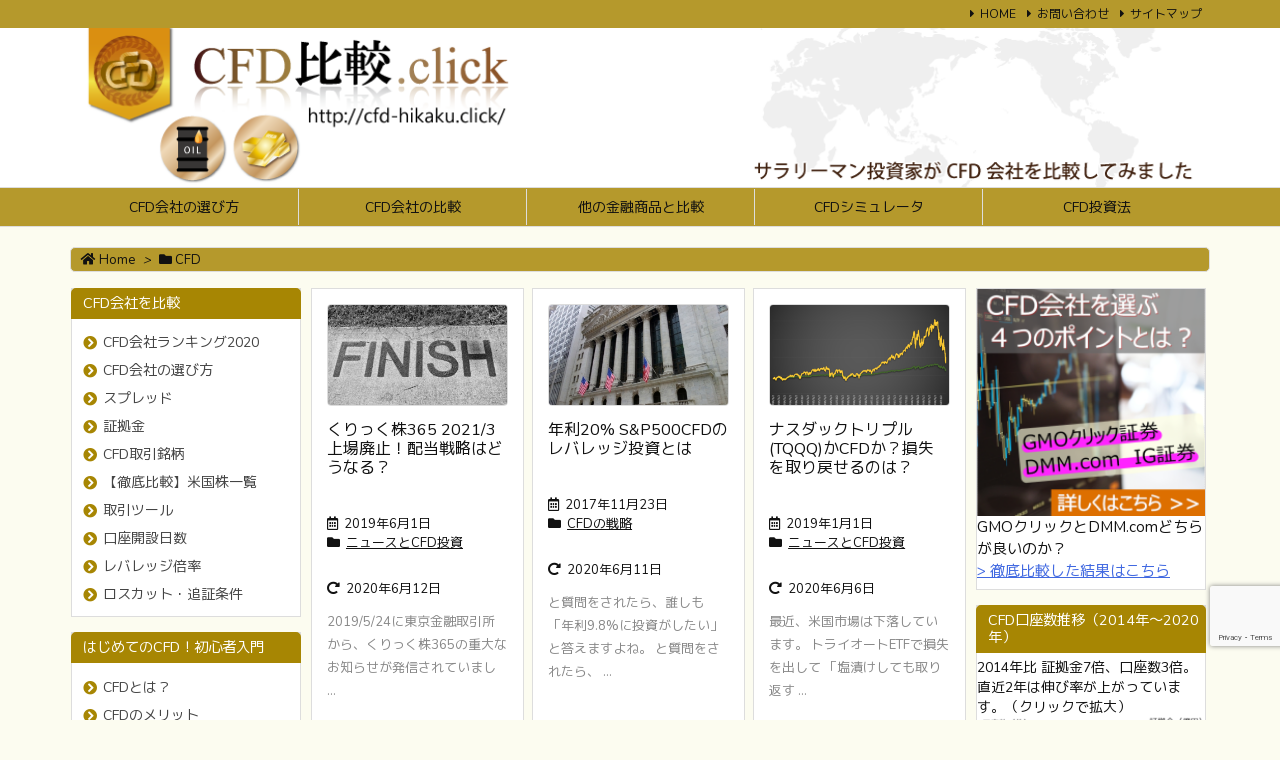

--- FILE ---
content_type: text/html; charset=UTF-8
request_url: https://cfd-hikaku.click/author/cfd/
body_size: 65422
content:
<!DOCTYPE html>
<html class="no-js" lang="ja" itemscope itemtype="https://schema.org/WebPage">
<head prefix="og: http://ogp.me/ns# article: http://ogp.me/ns/article# fb: http://ogp.me/ns/fb#">
<meta charset="UTF-8" />
<meta http-equiv="X-UA-Compatible" content="IE=edge" />
<meta name="viewport" content="width=device-width, initial-scale=1, user-scalable=yes" />
<meta name="robots" content="noindex,follow" />
<title>CFD | CFD比較.click</title>
<link rel='dns-prefetch' href='//www.google.com' />
<link rel='dns-prefetch' href='//s.w.org' />
<link rel="preload" as="style" type="text/css" href="https://cfd-hikaku.click/wp-content/themes/luxeritas/style.async.min.css?v=1737382136" />
<link rel="preload" as="font" type="font/woff" href="https://cfd-hikaku.click/wp-content/themes/luxech/fonts/icomoon/fonts/icomoon.woff" crossorigin />
<link rel="preload" as="font" type="font/ttf" href="//fonts.gstatic.com/s/nunito/v26/XRXI3I6Li01BKofiOc5wtlZ2di8HDLshdTQ3ig.ttf" crossorigin />
<link rel="preload" as="font" type="font/ttf" href="//fonts.gstatic.com/s/mplus1p/v31/e3tjeuShHdiFyPFzBRrY_zQA.ttf" crossorigin />
<link rel="preload" as="font" type="font/woff2" href="https://cfd-hikaku.click/wp-content/themes/luxech/webfonts/fa-brands-400.woff2" crossorigin />
<link rel="preload" as="font" type="font/woff2" href="https://cfd-hikaku.click/wp-content/themes/luxech/webfonts/fa-regular-400.woff2" crossorigin />
<link rel="preload" as="font" type="font/woff2" href="https://cfd-hikaku.click/wp-content/themes/luxech/webfonts/fa-solid-900.woff2" crossorigin />
<!-- Global site tag (gtag.js) - Google Analytics -->
<script async src="https://www.googletagmanager.com/gtag/js?id=UA-84701853-1"></script>
<script>  window.dataLayer = window.dataLayer || [];
  function gtag(){dataLayer.push(arguments);}
  gtag('js', new Date());
  gtag('config', 'UA-84701853-1');</script>
<script src="//analytics.wew.jp/cfd/script.php" defer></script><noscript><img src="//analytics.wew.jp/cfd/track.php" alt="" width="1" height="1" /></noscript>
<link rel="canonical" href="https://cfd-hikaku.click/author/cfd/" />
<link rel="next" href="https://cfd-hikaku.click/author/cfd/page/2/" />
<link rel="pingback" href="https://cfd-hikaku.click/xmlrpc.php" />
<link rel="alternate" type="application/rss+xml" title="CFD比較.click RSS Feed" href="https://cfd-hikaku.click/feed/" />
<link rel="alternate" type="application/atom+xml" title="CFD比較.click Atom Feed" href="https://cfd-hikaku.click/feed/atom/" />
<meta name="description" content="CFD比較.click | サラリーマン投資家がCFD会社を比較してみました | NO:3560" />
<meta name="theme-color" content="#4285f4">
<meta name="format-detection" content="telephone=no">
<meta property="og:type" content="website" />
<meta property="og:url" content="https://cfd-hikaku.click/" />
<meta property="og:title" content="CFD | CFD比較.click" />
<meta property="og:description" content="CFD比較.click | サラリーマン投資家がCFD会社を比較してみました | NO:3560" />
<meta property="og:image" content="https://cfd-hikaku.click/wp-content/themes/luxech/images/og.png" />
<meta property="og:image:width" content="880" />
<meta property="og:image:height" content="660" />
<meta property="og:site_name" content="CFD比較.click" />
<meta property="og:locale" content="ja_JP" />
<meta name="twitter:card" content="summary" />
<meta name="twitter:domain" content="cfd-hikaku.click" />
<style id='wp-block-library-theme-inline-css'>
:root{--wp-admin-theme-color:#007cba;--wp-admin-theme-color-darker-10:#006ba1;--wp-admin-theme-color-darker-20:#005a87}#start-resizable-editor-section{display:none}.wp-block-audio figcaption{margin-top:.5em;margin-bottom:1em}.wp-block-audio audio{width:100%;min-width:300px}.wp-block-button__link{color:#fff;background-color:#32373c;border:none;border-radius:1.55em;box-shadow:none;cursor:pointer;display:inline-block;font-size:1.125em;padding:.667em 1.333em;text-align:center;text-decoration:none;overflow-wrap:break-word}.wp-block-button__link:active,.wp-block-button__link:focus,.wp-block-button__link:hover,.wp-block-button__link:visited{color:#fff}.wp-block-button__link.aligncenter{text-align:center}.wp-block-button__link.alignright{text-align:right}.wp-block-button.is-style-squared,.wp-block-button__link.wp-block-button.is-style-squared{border-radius:0}.wp-block-button.no-border-radius,.wp-block-button__link.no-border-radius{border-radius:0!important}.is-style-outline>.wp-block-button__link,.wp-block-button__link.is-style-outline{border:2px solid}.is-style-outline>.wp-block-button__link:not(.has-text-color),.wp-block-button__link.is-style-outline:not(.has-text-color){color:#32373c}.is-style-outline>.wp-block-button__link:not(.has-background),.wp-block-button__link.is-style-outline:not(.has-background){background-color:transparent}.wp-block-buttons .wp-block-button{display:inline-block;margin-right:.5em;margin-bottom:.5em}.wp-block-buttons .wp-block-button:last-child{margin-right:0}.wp-block-buttons.alignright .wp-block-button{margin-right:0;margin-left:.5em}.wp-block-buttons.alignright .wp-block-button:first-child{margin-left:0}.wp-block-buttons.alignleft .wp-block-button{margin-left:0;margin-right:.5em}.wp-block-buttons.alignleft .wp-block-button:last-child{margin-right:0}.wp-block-button.aligncenter,.wp-block-buttons.aligncenter,.wp-block-calendar{text-align:center}.wp-block-calendar tbody td,.wp-block-calendar th{padding:.25em;border:1px solid #ddd}.wp-block-calendar tfoot td{border:none}.wp-block-calendar table{width:100%;border-collapse:collapse}.wp-block-calendar table th{font-weight:400;background:#ddd}.wp-block-calendar a{text-decoration:underline}.wp-block-calendar table caption,.wp-block-calendar table tbody{color:#40464d}.wp-block-categories.alignleft{margin-right:2em}.wp-block-categories.alignright{margin-left:2em}.wp-block-code code{white-space:pre-wrap;overflow-wrap:break-word}.wp-block-columns{display:flex;margin-bottom:1.75em;flex-wrap:wrap}@media (min-width:782px){.wp-block-columns{flex-wrap:nowrap}}.wp-block-columns.has-background{padding:1.25em 2.375em}.wp-block-columns.are-vertically-aligned-top{align-items:flex-start}.wp-block-columns.are-vertically-aligned-center{align-items:center}.wp-block-columns.are-vertically-aligned-bottom{align-items:flex-end}.wp-block-column{flex-grow:1;min-width:0;word-break:break-word;overflow-wrap:break-word}@media (max-width:599px){.wp-block-column{flex-basis:100%!important}}@media (min-width:600px) and (max-width:781px){.wp-block-column:not(:only-child){flex-basis:calc(50% - 1em)!important;flex-grow:0}.wp-block-column:nth-child(2n){margin-left:2em}}@media (min-width:782px){.wp-block-column{flex-basis:0;flex-grow:1}.wp-block-column[style*=flex-basis]{flex-grow:0}.wp-block-column:not(:first-child){margin-left:2em}}.wp-block-column.is-vertically-aligned-top{align-self:flex-start}.wp-block-column.is-vertically-aligned-center{-ms-grid-row-align:center;align-self:center}.wp-block-column.is-vertically-aligned-bottom{align-self:flex-end}.wp-block-column.is-vertically-aligned-bottom,.wp-block-column.is-vertically-aligned-center,.wp-block-column.is-vertically-aligned-top{width:100%}.wp-block-cover,.wp-block-cover-image{position:relative;background-size:cover;background-position:50%;min-height:430px;height:100%;width:100%;display:flex;justify-content:center;align-items:center;padding:1em;box-sizing:border-box}.wp-block-cover-image.has-parallax,.wp-block-cover.has-parallax{background-attachment:fixed}@supports (-webkit-overflow-scrolling:touch){.wp-block-cover-image.has-parallax,.wp-block-cover.has-parallax{background-attachment:scroll}}@media (prefers-reduced-motion:reduce){.wp-block-cover-image.has-parallax,.wp-block-cover.has-parallax{background-attachment:scroll}}.wp-block-cover-image.is-repeated,.wp-block-cover.is-repeated{background-repeat:repeat;background-size:auto}.wp-block-cover-image.has-background-dim:not([class*=-background-color]),.wp-block-cover.has-background-dim:not([class*=-background-color]){background-color:#000}.wp-block-cover-image.has-background-dim:before,.wp-block-cover.has-background-dim:before{content:"";background-color:inherit}.wp-block-cover-image.has-background-dim:not(.has-background-gradient):before,.wp-block-cover-image .wp-block-cover__gradient-background,.wp-block-cover.has-background-dim:not(.has-background-gradient):before,.wp-block-cover .wp-block-cover__gradient-background{position:absolute;top:0;left:0;bottom:0;right:0;z-index:1;opacity:.5}.wp-block-cover-image.has-background-dim.has-background-dim-10 .wp-block-cover__gradient-background,.wp-block-cover-image.has-background-dim.has-background-dim-10:not(.has-background-gradient):before,.wp-block-cover.has-background-dim.has-background-dim-10 .wp-block-cover__gradient-background,.wp-block-cover.has-background-dim.has-background-dim-10:not(.has-background-gradient):before{opacity:.1}.wp-block-cover-image.has-background-dim.has-background-dim-20 .wp-block-cover__gradient-background,.wp-block-cover-image.has-background-dim.has-background-dim-20:not(.has-background-gradient):before,.wp-block-cover.has-background-dim.has-background-dim-20 .wp-block-cover__gradient-background,.wp-block-cover.has-background-dim.has-background-dim-20:not(.has-background-gradient):before{opacity:.2}.wp-block-cover-image.has-background-dim.has-background-dim-30 .wp-block-cover__gradient-background,.wp-block-cover-image.has-background-dim.has-background-dim-30:not(.has-background-gradient):before,.wp-block-cover.has-background-dim.has-background-dim-30 .wp-block-cover__gradient-background,.wp-block-cover.has-background-dim.has-background-dim-30:not(.has-background-gradient):before{opacity:.3}.wp-block-cover-image.has-background-dim.has-background-dim-40 .wp-block-cover__gradient-background,.wp-block-cover-image.has-background-dim.has-background-dim-40:not(.has-background-gradient):before,.wp-block-cover.has-background-dim.has-background-dim-40 .wp-block-cover__gradient-background,.wp-block-cover.has-background-dim.has-background-dim-40:not(.has-background-gradient):before{opacity:.4}.wp-block-cover-image.has-background-dim.has-background-dim-50 .wp-block-cover__gradient-background,.wp-block-cover-image.has-background-dim.has-background-dim-50:not(.has-background-gradient):before,.wp-block-cover.has-background-dim.has-background-dim-50 .wp-block-cover__gradient-background,.wp-block-cover.has-background-dim.has-background-dim-50:not(.has-background-gradient):before{opacity:.5}.wp-block-cover-image.has-background-dim.has-background-dim-60 .wp-block-cover__gradient-background,.wp-block-cover-image.has-background-dim.has-background-dim-60:not(.has-background-gradient):before,.wp-block-cover.has-background-dim.has-background-dim-60 .wp-block-cover__gradient-background,.wp-block-cover.has-background-dim.has-background-dim-60:not(.has-background-gradient):before{opacity:.6}.wp-block-cover-image.has-background-dim.has-background-dim-70 .wp-block-cover__gradient-background,.wp-block-cover-image.has-background-dim.has-background-dim-70:not(.has-background-gradient):before,.wp-block-cover.has-background-dim.has-background-dim-70 .wp-block-cover__gradient-background,.wp-block-cover.has-background-dim.has-background-dim-70:not(.has-background-gradient):before{opacity:.7}.wp-block-cover-image.has-background-dim.has-background-dim-80 .wp-block-cover__gradient-background,.wp-block-cover-image.has-background-dim.has-background-dim-80:not(.has-background-gradient):before,.wp-block-cover.has-background-dim.has-background-dim-80 .wp-block-cover__gradient-background,.wp-block-cover.has-background-dim.has-background-dim-80:not(.has-background-gradient):before{opacity:.8}.wp-block-cover-image.has-background-dim.has-background-dim-90 .wp-block-cover__gradient-background,.wp-block-cover-image.has-background-dim.has-background-dim-90:not(.has-background-gradient):before,.wp-block-cover.has-background-dim.has-background-dim-90 .wp-block-cover__gradient-background,.wp-block-cover.has-background-dim.has-background-dim-90:not(.has-background-gradient):before{opacity:.9}.wp-block-cover-image.has-background-dim.has-background-dim-100 .wp-block-cover__gradient-background,.wp-block-cover-image.has-background-dim.has-background-dim-100:not(.has-background-gradient):before,.wp-block-cover.has-background-dim.has-background-dim-100 .wp-block-cover__gradient-background,.wp-block-cover.has-background-dim.has-background-dim-100:not(.has-background-gradient):before{opacity:1}.wp-block-cover-image.alignleft,.wp-block-cover-image.alignright,.wp-block-cover.alignleft,.wp-block-cover.alignright{max-width:290px;width:100%}.wp-block-cover-image:after,.wp-block-cover:after{display:block;content:"";font-size:0;min-height:inherit}@supports ((position:-webkit-sticky) or (position:sticky)){.wp-block-cover-image:after,.wp-block-cover:after{content:none}}.wp-block-cover-image.aligncenter,.wp-block-cover-image.alignleft,.wp-block-cover-image.alignright,.wp-block-cover.aligncenter,.wp-block-cover.alignleft,.wp-block-cover.alignright{display:flex}.wp-block-cover-image .wp-block-cover__inner-container,.wp-block-cover .wp-block-cover__inner-container{width:100%;z-index:1;color:#fff}.wp-block-cover-image .wp-block-subhead:not(.has-text-color),.wp-block-cover-image h1:not(.has-text-color),.wp-block-cover-image h2:not(.has-text-color),.wp-block-cover-image h3:not(.has-text-color),.wp-block-cover-image h4:not(.has-text-color),.wp-block-cover-image h5:not(.has-text-color),.wp-block-cover-image h6:not(.has-text-color),.wp-block-cover-image p:not(.has-text-color),.wp-block-cover .wp-block-subhead:not(.has-text-color),.wp-block-cover h1:not(.has-text-color),.wp-block-cover h2:not(.has-text-color),.wp-block-cover h3:not(.has-text-color),.wp-block-cover h4:not(.has-text-color),.wp-block-cover h5:not(.has-text-color),.wp-block-cover h6:not(.has-text-color),.wp-block-cover p:not(.has-text-color){color:inherit}.wp-block-cover-image.is-position-top-left,.wp-block-cover.is-position-top-left{align-items:flex-start;justify-content:flex-start}.wp-block-cover-image.is-position-top-center,.wp-block-cover.is-position-top-center{align-items:flex-start;justify-content:center}.wp-block-cover-image.is-position-top-right,.wp-block-cover.is-position-top-right{align-items:flex-start;justify-content:flex-end}.wp-block-cover-image.is-position-center-left,.wp-block-cover.is-position-center-left{align-items:center;justify-content:flex-start}.wp-block-cover-image.is-position-center-center,.wp-block-cover.is-position-center-center{align-items:center;justify-content:center}.wp-block-cover-image.is-position-center-right,.wp-block-cover.is-position-center-right{align-items:center;justify-content:flex-end}.wp-block-cover-image.is-position-bottom-left,.wp-block-cover.is-position-bottom-left{align-items:flex-end;justify-content:flex-start}.wp-block-cover-image.is-position-bottom-center,.wp-block-cover.is-position-bottom-center{align-items:flex-end;justify-content:center}.wp-block-cover-image.is-position-bottom-right,.wp-block-cover.is-position-bottom-right{align-items:flex-end;justify-content:flex-end}.wp-block-cover-image.has-custom-content-position.has-custom-content-position .wp-block-cover__inner-container,.wp-block-cover.has-custom-content-position.has-custom-content-position .wp-block-cover__inner-container{margin:0;width:auto}.wp-block-cover__video-background{position:absolute;top:50%;left:50%;transform:translateX(-50%) translateY(-50%);width:100%;height:100%;z-index:0;object-fit:cover}.wp-block-cover-image-text,.wp-block-cover-text,section.wp-block-cover-image h2{color:#fff}.wp-block-cover-image-text a,.wp-block-cover-image-text a:active,.wp-block-cover-image-text a:focus,.wp-block-cover-image-text a:hover,.wp-block-cover-text a,.wp-block-cover-text a:active,.wp-block-cover-text a:focus,.wp-block-cover-text a:hover,section.wp-block-cover-image h2 a,section.wp-block-cover-image h2 a:active,section.wp-block-cover-image h2 a:focus,section.wp-block-cover-image h2 a:hover{color:#fff}.wp-block-cover-image .wp-block-cover.has-left-content{justify-content:flex-start}.wp-block-cover-image .wp-block-cover.has-right-content{justify-content:flex-end}.wp-block-cover-image.has-left-content .wp-block-cover-image-text,.wp-block-cover.has-left-content .wp-block-cover-text,section.wp-block-cover-image.has-left-content>h2{margin-left:0;text-align:left}.wp-block-cover-image.has-right-content .wp-block-cover-image-text,.wp-block-cover.has-right-content .wp-block-cover-text,section.wp-block-cover-image.has-right-content>h2{margin-right:0;text-align:right}.wp-block-cover-image .wp-block-cover-image-text,.wp-block-cover .wp-block-cover-text,section.wp-block-cover-image>h2{font-size:2em;line-height:1.25;z-index:1;margin-bottom:0;max-width:580px;padding:.44em;text-align:center}.wp-block-embed.alignleft,.wp-block-embed.alignright,.wp-block[data-align=left]>[data-type="core/embed"],.wp-block[data-align=right]>[data-type="core/embed"]{max-width:360px;width:100%}.wp-block-embed.alignleft .wp-block-embed__wrapper,.wp-block-embed.alignright .wp-block-embed__wrapper,.wp-block[data-align=left]>[data-type="core/embed"] .wp-block-embed__wrapper,.wp-block[data-align=right]>[data-type="core/embed"] .wp-block-embed__wrapper{min-width:280px}.wp-block-embed{margin-bottom:1em}.wp-block-embed figcaption{margin-top:.5em;margin-bottom:1em}.wp-block-embed iframe{max-width:100%}.wp-block-embed__wrapper{position:relative}.wp-embed-responsive .wp-has-aspect-ratio .wp-block-embed__wrapper:before{content:"";display:block;padding-top:50%}.wp-embed-responsive .wp-has-aspect-ratio iframe{position:absolute;top:0;right:0;bottom:0;left:0;height:100%;width:100%}.wp-embed-responsive .wp-embed-aspect-21-9 .wp-block-embed__wrapper:before{padding-top:42.85%}.wp-embed-responsive .wp-embed-aspect-18-9 .wp-block-embed__wrapper:before{padding-top:50%}.wp-embed-responsive .wp-embed-aspect-16-9 .wp-block-embed__wrapper:before{padding-top:56.25%}.wp-embed-responsive .wp-embed-aspect-4-3 .wp-block-embed__wrapper:before{padding-top:75%}.wp-embed-responsive .wp-embed-aspect-1-1 .wp-block-embed__wrapper:before{padding-top:100%}.wp-embed-responsive .wp-embed-aspect-9-16 .wp-block-embed__wrapper:before{padding-top:177.77%}.wp-embed-responsive .wp-embed-aspect-1-2 .wp-block-embed__wrapper:before{padding-top:200%}.wp-block-file{margin-bottom:1.5em}.wp-block-file.aligncenter{text-align:center}.wp-block-file.alignright{text-align:right}.wp-block-file .wp-block-file__button{background:#32373c;border-radius:2em;color:#fff;font-size:.8em;padding:.5em 1em}.wp-block-file a.wp-block-file__button{text-decoration:none}.wp-block-file a.wp-block-file__button:active,.wp-block-file a.wp-block-file__button:focus,.wp-block-file a.wp-block-file__button:hover,.wp-block-file a.wp-block-file__button:visited{box-shadow:none;color:#fff;opacity:.85;text-decoration:none}.wp-block-file *+.wp-block-file__button{margin-left:.75em}.blocks-gallery-grid,.wp-block-gallery{display:flex;flex-wrap:wrap;list-style-type:none;padding:0;margin:0}.blocks-gallery-grid .blocks-gallery-image,.blocks-gallery-grid .blocks-gallery-item,.wp-block-gallery .blocks-gallery-image,.wp-block-gallery .blocks-gallery-item{margin:0 1em 1em 0;display:flex;flex-grow:1;flex-direction:column;justify-content:center;position:relative;width:calc(50% - 1em)}.blocks-gallery-grid .blocks-gallery-image:nth-of-type(2n),.blocks-gallery-grid .blocks-gallery-item:nth-of-type(2n),.wp-block-gallery .blocks-gallery-image:nth-of-type(2n),.wp-block-gallery .blocks-gallery-item:nth-of-type(2n){margin-right:0}.blocks-gallery-grid .blocks-gallery-image figure,.blocks-gallery-grid .blocks-gallery-item figure,.wp-block-gallery .blocks-gallery-image figure,.wp-block-gallery .blocks-gallery-item figure{margin:0;height:100%}@supports ((position:-webkit-sticky) or (position:sticky)){.blocks-gallery-grid .blocks-gallery-image figure,.blocks-gallery-grid .blocks-gallery-item figure,.wp-block-gallery .blocks-gallery-image figure,.wp-block-gallery .blocks-gallery-item figure{display:flex;align-items:flex-end;justify-content:flex-start}}.blocks-gallery-grid .blocks-gallery-image img,.blocks-gallery-grid .blocks-gallery-item img,.wp-block-gallery .blocks-gallery-image img,.wp-block-gallery .blocks-gallery-item img{display:block;max-width:100%;height:auto;width:100%}@supports ((position:-webkit-sticky) or (position:sticky)){.blocks-gallery-grid .blocks-gallery-image img,.blocks-gallery-grid .blocks-gallery-item img,.wp-block-gallery .blocks-gallery-image img,.wp-block-gallery .blocks-gallery-item img{width:auto}}.blocks-gallery-grid .blocks-gallery-image figcaption,.blocks-gallery-grid .blocks-gallery-item figcaption,.wp-block-gallery .blocks-gallery-image figcaption,.wp-block-gallery .blocks-gallery-item figcaption{position:absolute;bottom:0;width:100%;max-height:100%;overflow:auto;padding:3em .77em .7em;color:#fff;text-align:center;font-size:.8em;background:linear-gradient(0deg,rgba(0,0,0,.7),rgba(0,0,0,.3) 70%,transparent);box-sizing:border-box;margin:0}.blocks-gallery-grid .blocks-gallery-image figcaption img,.blocks-gallery-grid .blocks-gallery-item figcaption img,.wp-block-gallery .blocks-gallery-image figcaption img,.wp-block-gallery .blocks-gallery-item figcaption img{display:inline}.blocks-gallery-grid figcaption,.wp-block-gallery figcaption{flex-grow:1}.blocks-gallery-grid.is-cropped .blocks-gallery-image a,.blocks-gallery-grid.is-cropped .blocks-gallery-image img,.blocks-gallery-grid.is-cropped .blocks-gallery-item a,.blocks-gallery-grid.is-cropped .blocks-gallery-item img,.wp-block-gallery.is-cropped .blocks-gallery-image a,.wp-block-gallery.is-cropped .blocks-gallery-image img,.wp-block-gallery.is-cropped .blocks-gallery-item a,.wp-block-gallery.is-cropped .blocks-gallery-item img{width:100%}@supports ((position:-webkit-sticky) or (position:sticky)){.blocks-gallery-grid.is-cropped .blocks-gallery-image a,.blocks-gallery-grid.is-cropped .blocks-gallery-image img,.blocks-gallery-grid.is-cropped .blocks-gallery-item a,.blocks-gallery-grid.is-cropped .blocks-gallery-item img,.wp-block-gallery.is-cropped .blocks-gallery-image a,.wp-block-gallery.is-cropped .blocks-gallery-image img,.wp-block-gallery.is-cropped .blocks-gallery-item a,.wp-block-gallery.is-cropped .blocks-gallery-item img{height:100%;flex:1;object-fit:cover}}.blocks-gallery-grid.columns-1 .blocks-gallery-image,.blocks-gallery-grid.columns-1 .blocks-gallery-item,.wp-block-gallery.columns-1 .blocks-gallery-image,.wp-block-gallery.columns-1 .blocks-gallery-item{width:100%;margin-right:0}@media (min-width:600px){.blocks-gallery-grid.columns-3 .blocks-gallery-image,.blocks-gallery-grid.columns-3 .blocks-gallery-item,.wp-block-gallery.columns-3 .blocks-gallery-image,.wp-block-gallery.columns-3 .blocks-gallery-item{width:calc(33.33333% - .66667em);margin-right:1em}.blocks-gallery-grid.columns-4 .blocks-gallery-image,.blocks-gallery-grid.columns-4 .blocks-gallery-item,.wp-block-gallery.columns-4 .blocks-gallery-image,.wp-block-gallery.columns-4 .blocks-gallery-item{width:calc(25% - .75em);margin-right:1em}.blocks-gallery-grid.columns-5 .blocks-gallery-image,.blocks-gallery-grid.columns-5 .blocks-gallery-item,.wp-block-gallery.columns-5 .blocks-gallery-image,.wp-block-gallery.columns-5 .blocks-gallery-item{width:calc(20% - .8em);margin-right:1em}.blocks-gallery-grid.columns-6 .blocks-gallery-image,.blocks-gallery-grid.columns-6 .blocks-gallery-item,.wp-block-gallery.columns-6 .blocks-gallery-image,.wp-block-gallery.columns-6 .blocks-gallery-item{width:calc(16.66667% - .83333em);margin-right:1em}.blocks-gallery-grid.columns-7 .blocks-gallery-image,.blocks-gallery-grid.columns-7 .blocks-gallery-item,.wp-block-gallery.columns-7 .blocks-gallery-image,.wp-block-gallery.columns-7 .blocks-gallery-item{width:calc(14.28571% - .85714em);margin-right:1em}.blocks-gallery-grid.columns-8 .blocks-gallery-image,.blocks-gallery-grid.columns-8 .blocks-gallery-item,.wp-block-gallery.columns-8 .blocks-gallery-image,.wp-block-gallery.columns-8 .blocks-gallery-item{width:calc(12.5% - .875em);margin-right:1em}.blocks-gallery-grid.columns-1 .blocks-gallery-image:nth-of-type(1n),.blocks-gallery-grid.columns-1 .blocks-gallery-item:nth-of-type(1n),.wp-block-gallery.columns-1 .blocks-gallery-image:nth-of-type(1n),.wp-block-gallery.columns-1 .blocks-gallery-item:nth-of-type(1n){margin-right:0}.blocks-gallery-grid.columns-2 .blocks-gallery-image:nth-of-type(2n),.blocks-gallery-grid.columns-2 .blocks-gallery-item:nth-of-type(2n),.wp-block-gallery.columns-2 .blocks-gallery-image:nth-of-type(2n),.wp-block-gallery.columns-2 .blocks-gallery-item:nth-of-type(2n){margin-right:0}.blocks-gallery-grid.columns-3 .blocks-gallery-image:nth-of-type(3n),.blocks-gallery-grid.columns-3 .blocks-gallery-item:nth-of-type(3n),.wp-block-gallery.columns-3 .blocks-gallery-image:nth-of-type(3n),.wp-block-gallery.columns-3 .blocks-gallery-item:nth-of-type(3n){margin-right:0}.blocks-gallery-grid.columns-4 .blocks-gallery-image:nth-of-type(4n),.blocks-gallery-grid.columns-4 .blocks-gallery-item:nth-of-type(4n),.wp-block-gallery.columns-4 .blocks-gallery-image:nth-of-type(4n),.wp-block-gallery.columns-4 .blocks-gallery-item:nth-of-type(4n){margin-right:0}.blocks-gallery-grid.columns-5 .blocks-gallery-image:nth-of-type(5n),.blocks-gallery-grid.columns-5 .blocks-gallery-item:nth-of-type(5n),.wp-block-gallery.columns-5 .blocks-gallery-image:nth-of-type(5n),.wp-block-gallery.columns-5 .blocks-gallery-item:nth-of-type(5n){margin-right:0}.blocks-gallery-grid.columns-6 .blocks-gallery-image:nth-of-type(6n),.blocks-gallery-grid.columns-6 .blocks-gallery-item:nth-of-type(6n),.wp-block-gallery.columns-6 .blocks-gallery-image:nth-of-type(6n),.wp-block-gallery.columns-6 .blocks-gallery-item:nth-of-type(6n){margin-right:0}.blocks-gallery-grid.columns-7 .blocks-gallery-image:nth-of-type(7n),.blocks-gallery-grid.columns-7 .blocks-gallery-item:nth-of-type(7n),.wp-block-gallery.columns-7 .blocks-gallery-image:nth-of-type(7n),.wp-block-gallery.columns-7 .blocks-gallery-item:nth-of-type(7n){margin-right:0}.blocks-gallery-grid.columns-8 .blocks-gallery-image:nth-of-type(8n),.blocks-gallery-grid.columns-8 .blocks-gallery-item:nth-of-type(8n),.wp-block-gallery.columns-8 .blocks-gallery-image:nth-of-type(8n),.wp-block-gallery.columns-8 .blocks-gallery-item:nth-of-type(8n){margin-right:0}}.blocks-gallery-grid .blocks-gallery-image:last-child,.blocks-gallery-grid .blocks-gallery-item:last-child,.wp-block-gallery .blocks-gallery-image:last-child,.wp-block-gallery .blocks-gallery-item:last-child{margin-right:0}.blocks-gallery-grid.alignleft,.blocks-gallery-grid.alignright,.wp-block-gallery.alignleft,.wp-block-gallery.alignright{max-width:290px;width:100%}.blocks-gallery-grid.aligncenter .blocks-gallery-item figure,.wp-block-gallery.aligncenter .blocks-gallery-item figure{justify-content:center}.wp-block-group{box-sizing:border-box}h1.has-background,h2.has-background,h3.has-background,h4.has-background,h5.has-background,h6.has-background{padding:1.25em 2.375em}.wp-block-image{margin-bottom:1em}.wp-block-image img{max-width:100%}.wp-block-image.aligncenter{text-align:center}.wp-block-image.alignfull img,.wp-block-image.alignwide img{width:100%}.wp-block-image .aligncenter,.wp-block-image .alignleft,.wp-block-image .alignright{display:table}.wp-block-image .aligncenter>figcaption,.wp-block-image .alignleft>figcaption,.wp-block-image .alignright>figcaption{display:table-caption;caption-side:bottom}.wp-block-image .alignleft{float:left;margin:.5em 1em .5em 0}.wp-block-image .alignright{float:right;margin:.5em 0 .5em 1em}.wp-block-image .aligncenter{margin-left:auto;margin-right:auto}.wp-block-image figcaption{margin-top:.5em;margin-bottom:1em}.is-style-circle-mask img,.is-style-rounded img{border-radius:9999px}@supports ((-webkit-mask-image:none) or (mask-image:none)) or (-webkit-mask-image:none){.is-style-circle-mask img{-webkit-mask-image:url('data:image/svg+xml;utf8,<svg viewBox="0 0 100 100" xmlns="http://www.w3.org/2000/svg"><circle cx="50" cy="50" r="50"/></svg>');mask-image:url('data:image/svg+xml;utf8,<svg viewBox="0 0 100 100" xmlns="http://www.w3.org/2000/svg"><circle cx="50" cy="50" r="50"/></svg>');mask-mode:alpha;-webkit-mask-repeat:no-repeat;mask-repeat:no-repeat;-webkit-mask-size:contain;mask-size:contain;-webkit-mask-position:center;mask-position:center;border-radius:0}}.wp-block-latest-comments__comment{line-height:1.1;list-style:none;margin-bottom:1em}.has-avatars .wp-block-latest-comments__comment{min-height:2.25em;list-style:none}.has-avatars .wp-block-latest-comments__comment .wp-block-latest-comments__comment-excerpt,.has-avatars .wp-block-latest-comments__comment .wp-block-latest-comments__comment-meta{margin-left:3.25em}.has-dates .wp-block-latest-comments__comment,.has-excerpts .wp-block-latest-comments__comment{line-height:1.5}.wp-block-latest-comments__comment-excerpt p{font-size:.875em;line-height:1.8;margin:.36em 0 1.4em}.wp-block-latest-comments__comment-date{display:block;font-size:.75em}.wp-block-latest-comments .avatar,.wp-block-latest-comments__comment-avatar{border-radius:1.5em;display:block;float:left;height:2.5em;margin-right:.75em;width:2.5em}.wp-block-latest-posts.alignleft{margin-right:2em}.wp-block-latest-posts.alignright{margin-left:2em}.wp-block-latest-posts.wp-block-latest-posts__list{list-style:none}.wp-block-latest-posts.wp-block-latest-posts__list li{clear:both}.wp-block-latest-posts.is-grid{display:flex;flex-wrap:wrap;padding:0}.wp-block-latest-posts.is-grid li{margin:0 1.25em 1.25em 0;width:100%}@media (min-width:600px){.wp-block-latest-posts.columns-2 li{width:calc(50% - .625em)}.wp-block-latest-posts.columns-2 li:nth-child(2n){margin-right:0}.wp-block-latest-posts.columns-3 li{width:calc(33.33333% - .83333em)}.wp-block-latest-posts.columns-3 li:nth-child(3n){margin-right:0}.wp-block-latest-posts.columns-4 li{width:calc(25% - .9375em)}.wp-block-latest-posts.columns-4 li:nth-child(4n){margin-right:0}.wp-block-latest-posts.columns-5 li{width:calc(20% - 1em)}.wp-block-latest-posts.columns-5 li:nth-child(5n){margin-right:0}.wp-block-latest-posts.columns-6 li{width:calc(16.66667% - 1.04167em)}.wp-block-latest-posts.columns-6 li:nth-child(6n){margin-right:0}}.wp-block-latest-posts__post-author,.wp-block-latest-posts__post-date{display:block;color:#555;font-size:.8125em}.wp-block-latest-posts__post-excerpt{margin-top:.5em;margin-bottom:1em}.wp-block-latest-posts__featured-image a{display:inline-block}.wp-block-latest-posts__featured-image img{height:auto;width:auto}.wp-block-latest-posts__featured-image.alignleft{margin-right:1em}.wp-block-latest-posts__featured-image.alignright{margin-left:1em}.wp-block-latest-posts__featured-image.aligncenter{margin-bottom:1em;text-align:center}.block-editor-image-alignment-control__row .components-base-control__field{display:flex;justify-content:space-between;align-items:center}.block-editor-image-alignment-control__row .components-base-control__field .components-base-control__label{margin-bottom:0}ol.has-background,ul.has-background{padding:1.25em 2.375em}.wp-block-media-text{
  /*!rtl:begin:ignore*/direction:ltr;
  /*!rtl:end:ignore*/display:-ms-grid;display:grid;-ms-grid-columns:50% 1fr;grid-template-columns:50% 1fr;-ms-grid-rows:auto;grid-template-rows:auto}.wp-block-media-text.has-media-on-the-right{-ms-grid-columns:1fr 50%;grid-template-columns:1fr 50%}.wp-block-media-text.is-vertically-aligned-top .wp-block-media-text__content,.wp-block-media-text.is-vertically-aligned-top .wp-block-media-text__media{-ms-grid-row-align:start;align-self:start}.wp-block-media-text.is-vertically-aligned-center .wp-block-media-text__content,.wp-block-media-text.is-vertically-aligned-center .wp-block-media-text__media,.wp-block-media-text .wp-block-media-text__content,.wp-block-media-text .wp-block-media-text__media{-ms-grid-row-align:center;align-self:center}.wp-block-media-text.is-vertically-aligned-bottom .wp-block-media-text__content,.wp-block-media-text.is-vertically-aligned-bottom .wp-block-media-text__media{-ms-grid-row-align:end;align-self:end}.wp-block-media-text .wp-block-media-text__media{
  /*!rtl:begin:ignore*/-ms-grid-column:1;grid-column:1;-ms-grid-row:1;grid-row:1;
  /*!rtl:end:ignore*/margin:0}.wp-block-media-text .wp-block-media-text__content{direction:ltr;
  /*!rtl:begin:ignore*/-ms-grid-column:2;grid-column:2;-ms-grid-row:1;grid-row:1;
  /*!rtl:end:ignore*/padding:0 8%;word-break:break-word}.wp-block-media-text.has-media-on-the-right .wp-block-media-text__media{
  /*!rtl:begin:ignore*/-ms-grid-column:2;grid-column:2;-ms-grid-row:1;grid-row:1
  /*!rtl:end:ignore*/}.wp-block-media-text.has-media-on-the-right .wp-block-media-text__content{
  /*!rtl:begin:ignore*/-ms-grid-column:1;grid-column:1;-ms-grid-row:1;grid-row:1
  /*!rtl:end:ignore*/}.wp-block-media-text__media img,.wp-block-media-text__media video{max-width:unset;width:100%;vertical-align:middle}.wp-block-media-text.is-image-fill figure.wp-block-media-text__media{height:100%;min-height:250px;background-size:cover}.wp-block-media-text.is-image-fill figure.wp-block-media-text__media>img{position:absolute;width:1px;height:1px;padding:0;margin:-1px;overflow:hidden;clip:rect(0,0,0,0);border:0}@media (max-width:600px){.wp-block-media-text.is-stacked-on-mobile{-ms-grid-columns:100%!important;grid-template-columns:100%!important}.wp-block-media-text.is-stacked-on-mobile .wp-block-media-text__media{-ms-grid-column:1;grid-column:1;-ms-grid-row:1;grid-row:1}.wp-block-media-text.is-stacked-on-mobile .wp-block-media-text__content{-ms-grid-column:1;grid-column:1;-ms-grid-row:2;grid-row:2}}.wp-block-navigation:not(.has-background) .wp-block-navigation__container .wp-block-navigation-link:not(.has-text-color){color:#1e1e1e}.wp-block-navigation:not(.has-background) .wp-block-navigation__container .wp-block-navigation__container{background-color:#fff}.items-justified-left>ul{justify-content:flex-start}.items-justified-center>ul{justify-content:center}.items-justified-right>ul{justify-content:flex-end}.wp-block-navigation-link{display:flex;align-items:center;position:relative;margin:0}.wp-block-navigation-link .wp-block-navigation__container:empty{display:none}.wp-block-navigation__container{list-style:none;margin:0;padding-left:0;display:flex;flex-wrap:wrap}.is-vertical .wp-block-navigation__container{display:block}.has-child>.wp-block-navigation-link__content{padding-right:.5em}.has-child .wp-block-navigation__container{border:1px solid rgba(0,0,0,.15);background-color:inherit;color:inherit;position:absolute;left:0;top:100%;width:-webkit-fit-content;width:-moz-fit-content;width:fit-content;z-index:2;opacity:0;transition:opacity .1s linear;visibility:hidden}.has-child .wp-block-navigation__container>.wp-block-navigation-link>.wp-block-navigation-link__content{flex-grow:1}.has-child .wp-block-navigation__container>.wp-block-navigation-link>.wp-block-navigation-link__submenu-icon{padding-right:.5em}@media (min-width:782px){.has-child .wp-block-navigation__container{left:1.5em}.has-child .wp-block-navigation__container .wp-block-navigation__container{left:100%;top:-1px}.has-child .wp-block-navigation__container .wp-block-navigation__container:before{content:"";position:absolute;right:100%;height:100%;display:block;width:.5em;background:transparent}.has-child .wp-block-navigation__container .wp-block-navigation-link__submenu-icon svg{transform:rotate(0)}}.has-child:hover{cursor:pointer}.has-child:hover>.wp-block-navigation__container{visibility:visible;opacity:1;display:flex;flex-direction:column}.has-child:focus-within{cursor:pointer}.has-child:focus-within>.wp-block-navigation__container{visibility:visible;opacity:1;display:flex;flex-direction:column}.wp-block-navigation-link__content{color:inherit;text-decoration:none;padding:.5em 1em}.wp-block-navigation-link__content+.wp-block-navigation-link__content{padding-top:0}.has-text-color .wp-block-navigation-link__content{color:inherit}.wp-block-navigation-link__label{word-break:normal;overflow-wrap:break-word}.wp-block-navigation-link__submenu-icon{height:inherit;padding:.375em 1em .375em 0}.wp-block-navigation-link__submenu-icon svg{fill:currentColor}@media (min-width:782px){.wp-block-navigation-link__submenu-icon svg{transform:rotate(90deg)}}.is-small-text{font-size:.875em}.is-regular-text{font-size:1em}.is-large-text{font-size:2.25em}.is-larger-text{font-size:3em}.has-drop-cap:not(:focus):first-letter{float:left;font-size:8.4em;line-height:.68;font-weight:100;margin:.05em .1em 0 0;text-transform:uppercase;font-style:normal}p.has-background{padding:1.25em 2.375em}p.has-text-color a{color:inherit}.wp-block-post-author{display:flex;flex-wrap:wrap}.wp-block-post-author__byline{width:100%;margin-top:0;margin-bottom:0;font-size:.5em}.wp-block-post-author__avatar{margin-right:1em}.wp-block-post-author__bio{margin-bottom:.7em;font-size:.7em}.wp-block-post-author__content{flex-grow:1;flex-basis:0}.wp-block-post-author__name{font-weight:700;margin:0}.wp-block-pullquote{padding:3em 0;margin-left:0;margin-right:0;text-align:center}.wp-block-pullquote.alignleft,.wp-block-pullquote.alignright{max-width:290px}.wp-block-pullquote.alignleft p,.wp-block-pullquote.alignright p{font-size:1.25em}.wp-block-pullquote p{font-size:1.75em;line-height:1.6}.wp-block-pullquote cite,.wp-block-pullquote footer{position:relative}.wp-block-pullquote .has-text-color a{color:inherit}.wp-block-pullquote:not(.is-style-solid-color){background:none}.wp-block-pullquote.is-style-solid-color{border:none}.wp-block-pullquote.is-style-solid-color blockquote{margin-left:auto;margin-right:auto;text-align:left;max-width:60%}.wp-block-pullquote.is-style-solid-color blockquote p{margin-top:0;margin-bottom:0;font-size:2em}.wp-block-pullquote.is-style-solid-color blockquote cite{text-transform:none;font-style:normal}.wp-block-pullquote cite{color:inherit}.wp-block-quote.is-large,.wp-block-quote.is-style-large{margin-bottom:1em;padding:0 1em}.wp-block-quote.is-large p,.wp-block-quote.is-style-large p{font-size:1.5em;font-style:italic;line-height:1.6}.wp-block-quote.is-large cite,.wp-block-quote.is-large footer,.wp-block-quote.is-style-large cite,.wp-block-quote.is-style-large footer{font-size:1.125em;text-align:right}.wp-block-rss.alignleft{margin-right:2em}.wp-block-rss.alignright{margin-left:2em}.wp-block-rss.is-grid{display:flex;flex-wrap:wrap;padding:0;list-style:none}.wp-block-rss.is-grid li{margin:0 1em 1em 0;width:100%}@media (min-width:600px){.wp-block-rss.columns-2 li{width:calc(50% - 1em)}.wp-block-rss.columns-3 li{width:calc(33.33333% - 1em)}.wp-block-rss.columns-4 li{width:calc(25% - 1em)}.wp-block-rss.columns-5 li{width:calc(20% - 1em)}.wp-block-rss.columns-6 li{width:calc(16.66667% - 1em)}}.wp-block-rss__item-author,.wp-block-rss__item-publish-date{display:block;color:#555;font-size:.8125em}.wp-block-search .wp-block-search__inside-wrapper{display:flex;flex:auto;flex-wrap:nowrap;max-width:100%}.wp-block-search .wp-block-search__label{width:100%}.wp-block-search .wp-block-search__input{flex-grow:1;min-width:3em;border:1px solid #949494}.wp-block-search .wp-block-search__button{margin-left:.625em;word-break:normal}.wp-block-search .wp-block-search__button svg{min-width:1.5em;min-height:1.5em}.wp-block-search.wp-block-search__button-only .wp-block-search__button{margin-left:0}.wp-block-search.wp-block-search__button-inside .wp-block-search__inside-wrapper{padding:4px;border:1px solid #949494}.wp-block-search.wp-block-search__button-inside .wp-block-search__inside-wrapper .wp-block-search__input{border-radius:0;border:none;padding:0 0 0 .25em}.wp-block-search.wp-block-search__button-inside .wp-block-search__inside-wrapper .wp-block-search__input:focus{outline:none}.wp-block-search.wp-block-search__button-inside .wp-block-search__inside-wrapper .wp-block-search__button{padding:.125em .5em}.wp-block-separator.is-style-wide{border-bottom-width:1px}.wp-block-separator.is-style-dots{background:none!important;border:none;text-align:center;max-width:none;line-height:1;height:auto}.wp-block-separator.is-style-dots:before{content:"\00b7 \00b7 \00b7";color:currentColor;font-size:1.5em;letter-spacing:2em;padding-left:2em;font-family:serif}.wp-block-custom-logo .aligncenter{display:table}.wp-block-social-links{display:flex;flex-wrap:wrap;justify-content:flex-start;padding-left:0;padding-right:0;text-indent:0;margin-left:0}.wp-block-social-links .wp-social-link a,.wp-block-social-links .wp-social-link a:hover{text-decoration:none;border-bottom:0;box-shadow:none}.wp-social-link{display:block;width:36px;height:36px;border-radius:9999px;margin:0 8px 8px 0;transition:transform .1s ease}@media (prefers-reduced-motion:reduce){.wp-social-link{transition-duration:0s}}.wp-social-link a{padding:6px;display:block;line-height:0;transition:transform .1s ease}.wp-social-link a,.wp-social-link a:active,.wp-social-link a:hover,.wp-social-link a:visited,.wp-social-link svg{color:currentColor;fill:currentColor}.wp-social-link:hover{transform:scale(1.1)}.wp-block-social-links.aligncenter{justify-content:center;display:flex}.wp-block-social-links:not(.is-style-logos-only) .wp-social-link{background-color:#f0f0f0;color:#444}.wp-block-social-links:not(.is-style-logos-only) .wp-social-link-amazon{background-color:#f90;color:#fff}.wp-block-social-links:not(.is-style-logos-only) .wp-social-link-bandcamp{background-color:#1ea0c3;color:#fff}.wp-block-social-links:not(.is-style-logos-only) .wp-social-link-behance{background-color:#0757fe;color:#fff}.wp-block-social-links:not(.is-style-logos-only) .wp-social-link-codepen{background-color:#1e1f26;color:#fff}.wp-block-social-links:not(.is-style-logos-only) .wp-social-link-deviantart{background-color:#02e49b;color:#fff}.wp-block-social-links:not(.is-style-logos-only) .wp-social-link-dribbble{background-color:#e94c89;color:#fff}.wp-block-social-links:not(.is-style-logos-only) .wp-social-link-dropbox{background-color:#4280ff;color:#fff}.wp-block-social-links:not(.is-style-logos-only) .wp-social-link-etsy{background-color:#f45800;color:#fff}.wp-block-social-links:not(.is-style-logos-only) .wp-social-link-facebook{background-color:#1778f2;color:#fff}.wp-block-social-links:not(.is-style-logos-only) .wp-social-link-fivehundredpx{background-color:#000;color:#fff}.wp-block-social-links:not(.is-style-logos-only) .wp-social-link-flickr{background-color:#0461dd;color:#fff}.wp-block-social-links:not(.is-style-logos-only) .wp-social-link-foursquare{background-color:#e65678;color:#fff}.wp-block-social-links:not(.is-style-logos-only) .wp-social-link-github{background-color:#24292d;color:#fff}.wp-block-social-links:not(.is-style-logos-only) .wp-social-link-goodreads{background-color:#eceadd;color:#382110}.wp-block-social-links:not(.is-style-logos-only) .wp-social-link-google{background-color:#ea4434;color:#fff}.wp-block-social-links:not(.is-style-logos-only) .wp-social-link-instagram{background-color:#f00075;color:#fff}.wp-block-social-links:not(.is-style-logos-only) .wp-social-link-lastfm{background-color:#e21b24;color:#fff}.wp-block-social-links:not(.is-style-logos-only) .wp-social-link-linkedin{background-color:#0d66c2;color:#fff}.wp-block-social-links:not(.is-style-logos-only) .wp-social-link-mastodon{background-color:#3288d4;color:#fff}.wp-block-social-links:not(.is-style-logos-only) .wp-social-link-medium{background-color:#02ab6c;color:#fff}.wp-block-social-links:not(.is-style-logos-only) .wp-social-link-meetup{background-color:#f6405f;color:#fff}.wp-block-social-links:not(.is-style-logos-only) .wp-social-link-pinterest{background-color:#e60122;color:#fff}.wp-block-social-links:not(.is-style-logos-only) .wp-social-link-pocket{background-color:#ef4155;color:#fff}.wp-block-social-links:not(.is-style-logos-only) .wp-social-link-reddit{background-color:#fe4500;color:#fff}.wp-block-social-links:not(.is-style-logos-only) .wp-social-link-skype{background-color:#0478d7;color:#fff}.wp-block-social-links:not(.is-style-logos-only) .wp-social-link-snapchat{background-color:#fefc00;color:#fff;stroke:#000}.wp-block-social-links:not(.is-style-logos-only) .wp-social-link-soundcloud{background-color:#ff5600;color:#fff}.wp-block-social-links:not(.is-style-logos-only) .wp-social-link-spotify{background-color:#1bd760;color:#fff}.wp-block-social-links:not(.is-style-logos-only) .wp-social-link-tumblr{background-color:#011835;color:#fff}.wp-block-social-links:not(.is-style-logos-only) .wp-social-link-twitch{background-color:#6440a4;color:#fff}.wp-block-social-links:not(.is-style-logos-only) .wp-social-link-twitter{background-color:#1da1f2;color:#fff}.wp-block-social-links:not(.is-style-logos-only) .wp-social-link-vimeo{background-color:#1eb7ea;color:#fff}.wp-block-social-links:not(.is-style-logos-only) .wp-social-link-vk{background-color:#4680c2;color:#fff}.wp-block-social-links:not(.is-style-logos-only) .wp-social-link-wordpress{background-color:#3499cd;color:#fff}.wp-block-social-links:not(.is-style-logos-only) .wp-social-link-yelp{background-color:#d32422;color:#fff}.wp-block-social-links:not(.is-style-logos-only) .wp-social-link-youtube{background-color:red;color:#fff}.wp-block-social-links.is-style-logos-only .wp-social-link{background:none;padding:4px}.wp-block-social-links.is-style-logos-only .wp-social-link svg{width:28px;height:28px}.wp-block-social-links.is-style-logos-only .wp-social-link-amazon{color:#f90}.wp-block-social-links.is-style-logos-only .wp-social-link-bandcamp{color:#1ea0c3}.wp-block-social-links.is-style-logos-only .wp-social-link-behance{color:#0757fe}.wp-block-social-links.is-style-logos-only .wp-social-link-codepen{color:#1e1f26}.wp-block-social-links.is-style-logos-only .wp-social-link-deviantart{color:#02e49b}.wp-block-social-links.is-style-logos-only .wp-social-link-dribbble{color:#e94c89}.wp-block-social-links.is-style-logos-only .wp-social-link-dropbox{color:#4280ff}.wp-block-social-links.is-style-logos-only .wp-social-link-etsy{color:#f45800}.wp-block-social-links.is-style-logos-only .wp-social-link-facebook{color:#1778f2}.wp-block-social-links.is-style-logos-only .wp-social-link-fivehundredpx{color:#000}.wp-block-social-links.is-style-logos-only .wp-social-link-flickr{color:#0461dd}.wp-block-social-links.is-style-logos-only .wp-social-link-foursquare{color:#e65678}.wp-block-social-links.is-style-logos-only .wp-social-link-github{color:#24292d}.wp-block-social-links.is-style-logos-only .wp-social-link-goodreads{color:#382110}.wp-block-social-links.is-style-logos-only .wp-social-link-google{color:#ea4434}.wp-block-social-links.is-style-logos-only .wp-social-link-instagram{color:#f00075}.wp-block-social-links.is-style-logos-only .wp-social-link-lastfm{color:#e21b24}.wp-block-social-links.is-style-logos-only .wp-social-link-linkedin{color:#0d66c2}.wp-block-social-links.is-style-logos-only .wp-social-link-mastodon{color:#3288d4}.wp-block-social-links.is-style-logos-only .wp-social-link-medium{color:#02ab6c}.wp-block-social-links.is-style-logos-only .wp-social-link-meetup{color:#f6405f}.wp-block-social-links.is-style-logos-only .wp-social-link-pinterest{color:#e60122}.wp-block-social-links.is-style-logos-only .wp-social-link-pocket{color:#ef4155}.wp-block-social-links.is-style-logos-only .wp-social-link-reddit{color:#fe4500}.wp-block-social-links.is-style-logos-only .wp-social-link-skype{color:#0478d7}.wp-block-social-links.is-style-logos-only .wp-social-link-snapchat{color:#fff;stroke:#000}.wp-block-social-links.is-style-logos-only .wp-social-link-soundcloud{color:#ff5600}.wp-block-social-links.is-style-logos-only .wp-social-link-spotify{color:#1bd760}.wp-block-social-links.is-style-logos-only .wp-social-link-tumblr{color:#011835}.wp-block-social-links.is-style-logos-only .wp-social-link-twitch{color:#6440a4}.wp-block-social-links.is-style-logos-only .wp-social-link-twitter{color:#1da1f2}.wp-block-social-links.is-style-logos-only .wp-social-link-vimeo{color:#1eb7ea}.wp-block-social-links.is-style-logos-only .wp-social-link-vk{color:#4680c2}.wp-block-social-links.is-style-logos-only .wp-social-link-wordpress{color:#3499cd}.wp-block-social-links.is-style-logos-only .wp-social-link-yelp{background-color:#d32422;color:#fff}.wp-block-social-links.is-style-logos-only .wp-social-link-youtube{color:red}.wp-block-social-links.is-style-pill-shape .wp-social-link{width:auto}.wp-block-social-links.is-style-pill-shape .wp-social-link a{padding-left:16px;padding-right:16px}.wp-block-spacer{clear:both}p.wp-block-subhead{font-size:1.1em;font-style:italic;opacity:.75}.wp-block-table{overflow-x:auto}.wp-block-table table{width:100%}.wp-block-table .has-fixed-layout{table-layout:fixed;width:100%}.wp-block-table .has-fixed-layout td,.wp-block-table .has-fixed-layout th{word-break:break-word}.wp-block-table.aligncenter,.wp-block-table.alignleft,.wp-block-table.alignright{display:table;width:auto}.wp-block-table.aligncenter td,.wp-block-table.aligncenter th,.wp-block-table.alignleft td,.wp-block-table.alignleft th,.wp-block-table.alignright td,.wp-block-table.alignright th{word-break:break-word}.wp-block-table .has-subtle-light-gray-background-color{background-color:#f3f4f5}.wp-block-table .has-subtle-pale-green-background-color{background-color:#e9fbe5}.wp-block-table .has-subtle-pale-blue-background-color{background-color:#e7f5fe}.wp-block-table .has-subtle-pale-pink-background-color{background-color:#fcf0ef}.wp-block-table.is-style-stripes{border-spacing:0;border-collapse:inherit;background-color:transparent;border-bottom:1px solid #f0f0f0}.wp-block-table.is-style-stripes tbody tr:nth-child(odd){background-color:#f0f0f0}.wp-block-table.is-style-stripes.has-subtle-light-gray-background-color tbody tr:nth-child(odd){background-color:#f3f4f5}.wp-block-table.is-style-stripes.has-subtle-pale-green-background-color tbody tr:nth-child(odd){background-color:#e9fbe5}.wp-block-table.is-style-stripes.has-subtle-pale-blue-background-color tbody tr:nth-child(odd){background-color:#e7f5fe}.wp-block-table.is-style-stripes.has-subtle-pale-pink-background-color tbody tr:nth-child(odd){background-color:#fcf0ef}.wp-block-table.is-style-stripes td,.wp-block-table.is-style-stripes th{border-color:transparent}.wp-block-text-columns,.wp-block-text-columns.aligncenter{display:flex}.wp-block-text-columns .wp-block-column{margin:0 1em;padding:0}.wp-block-text-columns .wp-block-column:first-child{margin-left:0}.wp-block-text-columns .wp-block-column:last-child{margin-right:0}.wp-block-text-columns.columns-2 .wp-block-column{width:50%}.wp-block-text-columns.columns-3 .wp-block-column{width:33.33333%}.wp-block-text-columns.columns-4 .wp-block-column{width:25%}.wp-block-video{margin-left:0;margin-right:0}.wp-block-video video{max-width:100%}@supports ((position:-webkit-sticky) or (position:sticky)){.wp-block-video [poster]{object-fit:cover}}.wp-block-video.aligncenter{text-align:center}.wp-block-video figcaption{margin-top:.5em;margin-bottom:1em}.wp-block-post-featured-image a{display:inline-block}:root .has-pale-pink-background-color{background-color:#f78da7}:root .has-vivid-red-background-color{background-color:#cf2e2e}:root .has-luminous-vivid-orange-background-color{background-color:#ff6900}:root .has-luminous-vivid-amber-background-color{background-color:#fcb900}:root .has-light-green-cyan-background-color{background-color:#7bdcb5}:root .has-vivid-green-cyan-background-color{background-color:#00d084}:root .has-pale-cyan-blue-background-color{background-color:#8ed1fc}:root .has-vivid-cyan-blue-background-color{background-color:#0693e3}:root .has-vivid-purple-background-color{background-color:#9b51e0}:root .has-white-background-color{background-color:#fff}:root .has-very-light-gray-background-color{background-color:#eee}:root .has-cyan-bluish-gray-background-color{background-color:#abb8c3}:root .has-very-dark-gray-background-color{background-color:#313131}:root .has-black-background-color{background-color:#000}:root .has-pale-pink-color{color:#f78da7}:root .has-vivid-red-color{color:#cf2e2e}:root .has-luminous-vivid-orange-color{color:#ff6900}:root .has-luminous-vivid-amber-color{color:#fcb900}:root .has-light-green-cyan-color{color:#7bdcb5}:root .has-vivid-green-cyan-color{color:#00d084}:root .has-pale-cyan-blue-color{color:#8ed1fc}:root .has-vivid-cyan-blue-color{color:#0693e3}:root .has-vivid-purple-color{color:#9b51e0}:root .has-white-color{color:#fff}:root .has-very-light-gray-color{color:#eee}:root .has-cyan-bluish-gray-color{color:#abb8c3}:root .has-very-dark-gray-color{color:#313131}:root .has-black-color{color:#000}:root .has-vivid-cyan-blue-to-vivid-purple-gradient-background{background:linear-gradient(135deg,#0693e3,#9b51e0)}:root .has-vivid-green-cyan-to-vivid-cyan-blue-gradient-background{background:linear-gradient(135deg,#00d084,#0693e3)}:root .has-light-green-cyan-to-vivid-green-cyan-gradient-background{background:linear-gradient(135deg,#7adcb4,#00d082)}:root .has-luminous-vivid-amber-to-luminous-vivid-orange-gradient-background{background:linear-gradient(135deg,#fcb900,#ff6900)}:root .has-luminous-vivid-orange-to-vivid-red-gradient-background{background:linear-gradient(135deg,#ff6900,#cf2e2e)}:root .has-very-light-gray-to-cyan-bluish-gray-gradient-background{background:linear-gradient(135deg,#eee,#a9b8c3)}:root .has-cool-to-warm-spectrum-gradient-background{background:linear-gradient(135deg,#4aeadc,#9778d1 20%,#cf2aba 40%,#ee2c82 60%,#fb6962 80%,#fef84c)}:root .has-blush-light-purple-gradient-background{background:linear-gradient(135deg,#ffceec,#9896f0)}:root .has-blush-bordeaux-gradient-background{background:linear-gradient(135deg,#fecda5,#fe2d2d 50%,#6b003e)}:root .has-purple-crush-gradient-background{background:linear-gradient(135deg,#34e2e4,#4721fb 50%,#ab1dfe)}:root .has-luminous-dusk-gradient-background{background:linear-gradient(135deg,#ffcb70,#c751c0 50%,#4158d0)}:root .has-hazy-dawn-gradient-background{background:linear-gradient(135deg,#faaca8,#dad0ec)}:root .has-pale-ocean-gradient-background{background:linear-gradient(135deg,#fff5cb,#b6e3d4 50%,#33a7b5)}:root .has-electric-grass-gradient-background{background:linear-gradient(135deg,#caf880,#71ce7e)}:root .has-subdued-olive-gradient-background{background:linear-gradient(135deg,#fafae1,#67a671)}:root .has-atomic-cream-gradient-background{background:linear-gradient(135deg,#fdd79a,#004a59)}:root .has-nightshade-gradient-background{background:linear-gradient(135deg,#330968,#31cdcf)}:root .has-midnight-gradient-background{background:linear-gradient(135deg,#020381,#2874fc)}:root .has-link-color a{color:#00e;color:var(--wp--style--color--link,#00e)}.has-small-font-size{font-size:.8125em}.has-normal-font-size,.has-regular-font-size{font-size:1em}.has-medium-font-size{font-size:1.25em}.has-large-font-size{font-size:2.25em}.has-huge-font-size,.has-larger-font-size{font-size:2.625em}.has-text-align-center{text-align:center}.has-text-align-left{text-align:left}.has-text-align-right{text-align:right}#end-resizable-editor-section{display:none}.aligncenter{clear:both}:root{--wp-admin-theme-color:#007cba;--wp-admin-theme-color-darker-10:#006ba1;--wp-admin-theme-color-darker-20:#005a87}#start-resizable-editor-section{display:none}.wp-block-audio figcaption{color:#555;font-size:13px;text-align:center}.wp-block-code{font-family:Menlo,Consolas,monaco,monospace;font-size:.9em;color:#1e1e1e;padding:.8em 1em;border:1px solid #ddd;border-radius:4px}.blocks-gallery-caption,.wp-block-embed figcaption,.wp-block-image figcaption{color:#555;font-size:13px;text-align:center}.wp-block-pullquote{border-top:4px solid #555;border-bottom:4px solid #555;margin-bottom:1.75em;color:#555}.wp-block-pullquote__citation,.wp-block-pullquote cite,.wp-block-pullquote footer{color:#555;text-transform:uppercase;font-size:.8125em;font-style:normal}.wp-block-navigation ul,.wp-block-navigation ul li{list-style:none}.wp-block-navigation-link.wp-block-navigation-link{margin:0}.wp-block-quote{border-left:.25em solid #000;margin:0 0 1.75em;padding-left:1em}.wp-block-quote__citation,.wp-block-quote cite,.wp-block-quote footer{color:#555;font-size:.8125em;margin-top:1em;position:relative;font-style:normal}.wp-block-quote.has-text-align-right{border-left:none;border-right:.25em solid #000;padding-left:0;padding-right:1em}.wp-block-quote.has-text-align-center{border:none;padding-left:0}.wp-block-quote.is-large,.wp-block-quote.is-style-large{border:none}.wp-block-search .wp-block-search__label{font-weight:700}.wp-block-group.has-background{padding:20px 30px;margin-top:0;margin-bottom:0}.wp-block-separator{border:none;border-bottom:2px solid;margin-left:auto;margin-right:auto;opacity:.4}.wp-block-separator:not(.is-style-wide):not(.is-style-dots){max-width:100px}.wp-block-separator.has-background:not(.is-style-dots){border-bottom:none;height:1px}.wp-block-separator.has-background:not(.is-style-wide):not(.is-style-dots){height:2px}.wp-block-table{border-collapse:collapse}.wp-block-table thead{border-bottom:3px solid}.wp-block-table tfoot{border-top:3px solid}.wp-block-table td,.wp-block-table th{padding:.5em;border:1px solid;word-break:normal}.wp-block-table figcaption,.wp-block-video figcaption{color:#555;font-size:13px;text-align:center}.wp-block-template-part.has-background{padding:20px 30px;margin-top:0;margin-bottom:0}#end-resizable-editor-section{display:none}cite{font-style:oblique}cite,q{font-family:serif}#comments cite{font-family:sans-serif}q{opacity:.9}.luxe-hilight-yellow{background:linear-gradient(transparent 60%,#fff352 60%)}.luxe-hilight-red{background:linear-gradient(transparent 60%,#ea618e 60%)}.luxe-hilight-blue{background:linear-gradient(transparent 60%,#b2cbe4 60%)}.luxe-hilight-green{background:linear-gradient(transparent 60%,#a7d28d 60%)}.luxe-hilight-orange{background:linear-gradient(transparent 60%,#fad09e 60%)}.luxe-hilight-pink{background:linear-gradient(transparent 60%,#f5b2b2 60%)}[class^=luxe-dot-hilight-]{background-size:100% .4em;padding-bottom:.9em;background-position:0 center;background-repeat:no-repeat}.luxe-dot-hilight-yellow{background-image:repeating-linear-gradient(-45deg,#fff352,#fff352 2px,transparent 2px,transparent 4px)}.luxe-dot-hilight-red{background-image:repeating-linear-gradient(-45deg,#ea618e,#ea618e 2px,transparent 2px,transparent 4px)}.luxe-dot-hilight-blue{background-image:repeating-linear-gradient(-45deg,#b2cbe4,#b2cbe4 2px,transparent 2px,transparent 4px)}.luxe-dot-hilight-green{background-image:repeating-linear-gradient(-45deg,#a7d28d,#a7d28d 2px,transparent 2px,transparent 4px)}.luxe-dot-hilight-orange{background-image:repeating-linear-gradient(-45deg,#fad09e,#fad09e 2px,transparent 2px,transparent 4px)}.luxe-dot-hilight-pink{background-image:repeating-linear-gradient(-45deg,#f5b2b2,#f5b2b2 2px,transparent 2px,transparent 4px)}.sans-serif-font{font-family:sans-serif}.serif-font{font-family:serif}.post ul.wp-block-gallery{margin:0;padding:0}</style>
<link rel="stylesheet" id="contact-form-7-css" href="//cfd-hikaku.click/wp-content/plugins/contact-form-7/includes/css/styles.css" media="all" />
<link rel="stylesheet" id="toc-screen-css" href="//cfd-hikaku.click/wp-content/plugins/table-of-contents-plus/screen.min.css" media="all" />
<style id='luxech-inline-css'>
/*! Luxeritas WordPress Theme 3.9.0 - free/libre wordpress platform
 * @copyright Copyright (C) 2015 Thought is free. */*,*:before,*:after{box-sizing:border-box}@-ms-viewport{width:device-width}a:not([href]):not([tabindex]),a:not([href]):not([tabindex]):hover,a:not([href]):not([tabindex]):focus{color:inherit;text-decoration:none}a:not([href]):not([tabindex]):focus{outline:0}h1{font-size:2em;margin:.67em 0}small{font-size:80%}img{border-style:none;vertical-align:middle}hr{box-sizing:content-box;height:0;overflow:visible;margin-top:1rem;margin-bottom:1rem;border:0}pre{margin-top:0;margin-bottom:1rem;overflow:auto;-ms-overflow-style:scrollbar}code,pre{font-family:monospace,monospace;font-size:1em}ul ul,ol ul,ul ol,ol ol{margin-bottom:0}p{margin-top:0;margin-bottom:1rem}button{border-radius:0}button:focus{outline:1px dotted;outline:5px auto -webkit-focus-ring-color}input,button,select,optgroup,textarea{margin:0;font-family:inherit;font-size:inherit;line-height:inherit}button,input{overflow:visible}button,select{text-transform:none}button,html [type=button],[type=reset],[type=submit]{-webkit-appearance:button}button::-moz-focus-inner,[type=button]::-moz-focus-inner,[type=reset]::-moz-focus-inner,[type=submit]::-moz-focus-inner{padding:0;border-style:none}input[type=radio],input[type=checkbox]{box-sizing:border-box;padding:0}[type=number]::-webkit-inner-spin-button,[type=number]::-webkit-outer-spin-button{height:auto}[type=search]{outline-offset:-2px;-webkit-appearance:none}[type=search]::-webkit-search-cancel-button,[type=search]::-webkit-search-decoration{-webkit-appearance:none}textarea{overflow:auto;resize:vertical}label{display:inline-block;margin-bottom:.5rem}h1,h2,h3,h4,h5,h6{margin-top:0;margin-bottom:.5rem;font-family:inherit;font-weight:500;line-height:1.2;color:inherit}.container{width:100%;margin-right:auto;margin-left:auto}@media (min-width:768px){.container{max-width:720px}}@media (min-width:992px){.container{max-width:960px}}@media (min-width:1200px){.container{max-width:1140px}}.col-4,.col-6,.col-12{float:left;position:relative;width:100%;min-height:1px;padding-right:15px;padding-left:15px}.col-12{-webkit-box-flex:0;-ms-flex:0 0 100%;flex:0 0 100%;max-width:100%}.col-6{-webkit-box-flex:0;-ms-flex:0 0 50%;flex:0 0 50%;max-width:50%}.col-4{-webkit-box-flex:0;-ms-flex:0 0 33.333333%;flex:0 0 33.333333%;max-width:33.333333%}.clearfix:after{display:block;clear:both;content:""}.pagination{display:-webkit-box;display:-ms-flexbox;display:flex;padding-left:0;list-style:none;border-radius:.25rem}table{border-collapse:collapse}caption{padding-top:.75rem;padding-bottom:.75rem;color:#6c757d;text-align:left;caption-side:bottom}th{text-align:left}.fa,.fas,.far,.fal,.fad,.fab{-moz-osx-font-smoothing:grayscale;-webkit-font-smoothing:antialiased;display:inline-block;font-style:normal;font-variant:normal;text-rendering:auto;line-height:1}.fa-lg{font-size:1.33333em;line-height:.75em;vertical-align:-.0667em}.fa-xs{font-size:.75em}.fa-sm{font-size:.875em}.fa-1x{font-size:1em}.fa-2x{font-size:2em}.fa-3x{font-size:3em}.fa-4x{font-size:4em}.fa-5x{font-size:5em}.fa-6x{font-size:6em}.fa-7x{font-size:7em}.fa-8x{font-size:8em}.fa-9x{font-size:9em}.fa-10x{font-size:10em}.fa-fw{text-align:center;width:1.25em}.fa-ul{list-style-type:none;margin-left:2.5em;padding-left:0}.fa-ul>li{position:relative}.fa-li{left:-2em;position:absolute;text-align:center;width:2em;line-height:inherit}.fa-border{border:solid .08em #eee;border-radius:.1em;padding:.2em .25em .15em}.fa-pull-left{float:left}.fa-pull-right{float:right}.fa.fa-pull-left,.fas.fa-pull-left,.far.fa-pull-left,.fal.fa-pull-left,.fab.fa-pull-left{margin-right:.3em}.fa.fa-pull-right,.fas.fa-pull-right,.far.fa-pull-right,.fal.fa-pull-right,.fab.fa-pull-right{margin-left:.3em}.fa-spin{-webkit-animation:fa-spin 2s infinite linear;animation:fa-spin 2s infinite linear}.fa-pulse{-webkit-animation:fa-spin 1s infinite steps(8);animation:fa-spin 1s infinite steps(8)}@-webkit-keyframes fa-spin{0%{-webkit-transform:rotate(0deg);transform:rotate(0deg)}100%{-webkit-transform:rotate(360deg);transform:rotate(360deg)}}@keyframes fa-spin{0%{-webkit-transform:rotate(0deg);transform:rotate(0deg)}100%{-webkit-transform:rotate(360deg);transform:rotate(360deg)}}.fa-rotate-90{-ms-filter:'progid:DXImageTransform.Microsoft.BasicImage(rotation=1)';-webkit-transform:rotate(90deg);transform:rotate(90deg)}.fa-rotate-180{-ms-filter:'progid:DXImageTransform.Microsoft.BasicImage(rotation=2)';-webkit-transform:rotate(180deg);transform:rotate(180deg)}.fa-rotate-270{-ms-filter:'progid:DXImageTransform.Microsoft.BasicImage(rotation=3)';-webkit-transform:rotate(270deg);transform:rotate(270deg)}.fa-flip-horizontal{-ms-filter:'progid:DXImageTransform.Microsoft.BasicImage(rotation=0, mirror=1)';-webkit-transform:scale(-1,1);transform:scale(-1,1)}.fa-flip-vertical{-ms-filter:'progid:DXImageTransform.Microsoft.BasicImage(rotation=2, mirror=1)';-webkit-transform:scale(1,-1);transform:scale(1,-1)}.fa-flip-both,.fa-flip-horizontal.fa-flip-vertical{-ms-filter:'progid:DXImageTransform.Microsoft.BasicImage(rotation=2, mirror=1)';-webkit-transform:scale(-1,-1);transform:scale(-1,-1)}:root .fa-rotate-90,:root .fa-rotate-180,:root .fa-rotate-270,:root .fa-flip-horizontal,:root .fa-flip-vertical,:root .fa-flip-both{-webkit-filter:none;filter:none}.fa-stack{display:inline-block;height:2em;line-height:2em;position:relative;vertical-align:middle;width:2.5em}.fa-stack-1x,.fa-stack-2x{left:0;position:absolute;text-align:center;width:100%}.fa-stack-1x{line-height:inherit}.fa-stack-2x{font-size:2em}.fa-inverse{color:#fff}.fa-500px:before{content:'\f26e'}.fa-accessible-icon:before{content:'\f368'}.fa-accusoft:before{content:'\f369'}.fa-acquisitions-incorporated:before{content:'\f6af'}.fa-ad:before{content:'\f641'}.fa-address-book:before{content:'\f2b9'}.fa-address-card:before{content:'\f2bb'}.fa-adjust:before{content:'\f042'}.fa-adn:before{content:'\f170'}.fa-adobe:before{content:'\f778'}.fa-adversal:before{content:'\f36a'}.fa-affiliatetheme:before{content:'\f36b'}.fa-air-freshener:before{content:'\f5d0'}.fa-airbnb:before{content:'\f834'}.fa-algolia:before{content:'\f36c'}.fa-align-center:before{content:'\f037'}.fa-align-justify:before{content:'\f039'}.fa-align-left:before{content:'\f036'}.fa-align-right:before{content:'\f038'}.fa-alipay:before{content:'\f642'}.fa-allergies:before{content:'\f461'}.fa-amazon:before{content:'\f270'}.fa-amazon-pay:before{content:'\f42c'}.fa-ambulance:before{content:'\f0f9'}.fa-american-sign-language-interpreting:before{content:'\f2a3'}.fa-amilia:before{content:'\f36d'}.fa-anchor:before{content:'\f13d'}.fa-android:before{content:'\f17b'}.fa-angellist:before{content:'\f209'}.fa-angle-double-down:before{content:'\f103'}.fa-angle-double-left:before{content:'\f100'}.fa-angle-double-right:before{content:'\f101'}.fa-angle-double-up:before{content:'\f102'}.fa-angle-down:before{content:'\f107'}.fa-angle-left:before{content:'\f104'}.fa-angle-right:before{content:'\f105'}.fa-angle-up:before{content:'\f106'}.fa-angry:before{content:'\f556'}.fa-angrycreative:before{content:'\f36e'}.fa-angular:before{content:'\f420'}.fa-ankh:before{content:'\f644'}.fa-app-store:before{content:'\f36f'}.fa-app-store-ios:before{content:'\f370'}.fa-apper:before{content:'\f371'}.fa-apple:before{content:'\f179'}.fa-apple-alt:before{content:'\f5d1'}.fa-apple-pay:before{content:'\f415'}.fa-archive:before{content:'\f187'}.fa-archway:before{content:'\f557'}.fa-arrow-alt-circle-down:before{content:'\f358'}.fa-arrow-alt-circle-left:before{content:'\f359'}.fa-arrow-alt-circle-right:before{content:'\f35a'}.fa-arrow-alt-circle-up:before{content:'\f35b'}.fa-arrow-circle-down:before{content:'\f0ab'}.fa-arrow-circle-left:before{content:'\f0a8'}.fa-arrow-circle-right:before{content:'\f0a9'}.fa-arrow-circle-up:before{content:'\f0aa'}.fa-arrow-down:before{content:'\f063'}.fa-arrow-left:before{content:'\f060'}.fa-arrow-right:before{content:'\f061'}.fa-arrow-up:before{content:'\f062'}.fa-arrows-alt:before{content:'\f0b2'}.fa-arrows-alt-h:before{content:'\f337'}.fa-arrows-alt-v:before{content:'\f338'}.fa-artstation:before{content:'\f77a'}.fa-assistive-listening-systems:before{content:'\f2a2'}.fa-asterisk:before{content:'\f069'}.fa-asymmetrik:before{content:'\f372'}.fa-at:before{content:'\f1fa'}.fa-atlas:before{content:'\f558'}.fa-atlassian:before{content:'\f77b'}.fa-atom:before{content:'\f5d2'}.fa-audible:before{content:'\f373'}.fa-audio-description:before{content:'\f29e'}.fa-autoprefixer:before{content:'\f41c'}.fa-avianex:before{content:'\f374'}.fa-aviato:before{content:'\f421'}.fa-award:before{content:'\f559'}.fa-aws:before{content:'\f375'}.fa-baby:before{content:'\f77c'}.fa-baby-carriage:before{content:'\f77d'}.fa-backspace:before{content:'\f55a'}.fa-backward:before{content:'\f04a'}.fa-bacon:before{content:'\f7e5'}.fa-bahai:before{content:'\f666'}.fa-balance-scale:before{content:'\f24e'}.fa-balance-scale-left:before{content:'\f515'}.fa-balance-scale-right:before{content:'\f516'}.fa-ban:before{content:'\f05e'}.fa-band-aid:before{content:'\f462'}.fa-bandcamp:before{content:'\f2d5'}.fa-barcode:before{content:'\f02a'}.fa-bars:before{content:'\f0c9'}.fa-baseball-ball:before{content:'\f433'}.fa-basketball-ball:before{content:'\f434'}.fa-bath:before{content:'\f2cd'}.fa-battery-empty:before{content:'\f244'}.fa-battery-full:before{content:'\f240'}.fa-battery-half:before{content:'\f242'}.fa-battery-quarter:before{content:'\f243'}.fa-battery-three-quarters:before{content:'\f241'}.fa-battle-net:before{content:'\f835'}.fa-bed:before{content:'\f236'}.fa-beer:before{content:'\f0fc'}.fa-behance:before{content:'\f1b4'}.fa-behance-square:before{content:'\f1b5'}.fa-bell:before{content:'\f0f3'}.fa-bell-slash:before{content:'\f1f6'}.fa-bezier-curve:before{content:'\f55b'}.fa-bible:before{content:'\f647'}.fa-bicycle:before{content:'\f206'}.fa-biking:before{content:'\f84a'}.fa-bimobject:before{content:'\f378'}.fa-binoculars:before{content:'\f1e5'}.fa-biohazard:before{content:'\f780'}.fa-birthday-cake:before{content:'\f1fd'}.fa-bitbucket:before{content:'\f171'}.fa-bitcoin:before{content:'\f379'}.fa-bity:before{content:'\f37a'}.fa-black-tie:before{content:'\f27e'}.fa-blackberry:before{content:'\f37b'}.fa-blender:before{content:'\f517'}.fa-blender-phone:before{content:'\f6b6'}.fa-blind:before{content:'\f29d'}.fa-blog:before{content:'\f781'}.fa-blogger:before{content:'\f37c'}.fa-blogger-b:before{content:'\f37d'}.fa-bluetooth:before{content:'\f293'}.fa-bluetooth-b:before{content:'\f294'}.fa-bold:before{content:'\f032'}.fa-bolt:before{content:'\f0e7'}.fa-bomb:before{content:'\f1e2'}.fa-bone:before{content:'\f5d7'}.fa-bong:before{content:'\f55c'}.fa-book:before{content:'\f02d'}.fa-book-dead:before{content:'\f6b7'}.fa-book-medical:before{content:'\f7e6'}.fa-book-open:before{content:'\f518'}.fa-book-reader:before{content:'\f5da'}.fa-bookmark:before{content:'\f02e'}.fa-bootstrap:before{content:'\f836'}.fa-border-all:before{content:'\f84c'}.fa-border-none:before{content:'\f850'}.fa-border-style:before{content:'\f853'}.fa-bowling-ball:before{content:'\f436'}.fa-box:before{content:'\f466'}.fa-box-open:before{content:'\f49e'}.fa-boxes:before{content:'\f468'}.fa-braille:before{content:'\f2a1'}.fa-brain:before{content:'\f5dc'}.fa-bread-slice:before{content:'\f7ec'}.fa-briefcase:before{content:'\f0b1'}.fa-briefcase-medical:before{content:'\f469'}.fa-broadcast-tower:before{content:'\f519'}.fa-broom:before{content:'\f51a'}.fa-brush:before{content:'\f55d'}.fa-btc:before{content:'\f15a'}.fa-buffer:before{content:'\f837'}.fa-bug:before{content:'\f188'}.fa-building:before{content:'\f1ad'}.fa-bullhorn:before{content:'\f0a1'}.fa-bullseye:before{content:'\f140'}.fa-burn:before{content:'\f46a'}.fa-buromobelexperte:before{content:'\f37f'}.fa-bus:before{content:'\f207'}.fa-bus-alt:before{content:'\f55e'}.fa-business-time:before{content:'\f64a'}.fa-buy-n-large:before{content:'\f8a6'}.fa-buysellads:before{content:'\f20d'}.fa-calculator:before{content:'\f1ec'}.fa-calendar:before{content:'\f133'}.fa-calendar-alt:before{content:'\f073'}.fa-calendar-check:before{content:'\f274'}.fa-calendar-day:before{content:'\f783'}.fa-calendar-minus:before{content:'\f272'}.fa-calendar-plus:before{content:'\f271'}.fa-calendar-times:before{content:'\f273'}.fa-calendar-week:before{content:'\f784'}.fa-camera:before{content:'\f030'}.fa-camera-retro:before{content:'\f083'}.fa-campground:before{content:'\f6bb'}.fa-canadian-maple-leaf:before{content:'\f785'}.fa-candy-cane:before{content:'\f786'}.fa-cannabis:before{content:'\f55f'}.fa-capsules:before{content:'\f46b'}.fa-car:before{content:'\f1b9'}.fa-car-alt:before{content:'\f5de'}.fa-car-battery:before{content:'\f5df'}.fa-car-crash:before{content:'\f5e1'}.fa-car-side:before{content:'\f5e4'}.fa-caravan:before{content:'\f8ff'}.fa-caret-down:before{content:'\f0d7'}.fa-caret-left:before{content:'\f0d9'}.fa-caret-right:before{content:'\f0da'}.fa-caret-square-down:before{content:'\f150'}.fa-caret-square-left:before{content:'\f191'}.fa-caret-square-right:before{content:'\f152'}.fa-caret-square-up:before{content:'\f151'}.fa-caret-up:before{content:'\f0d8'}.fa-carrot:before{content:'\f787'}.fa-cart-arrow-down:before{content:'\f218'}.fa-cart-plus:before{content:'\f217'}.fa-cash-register:before{content:'\f788'}.fa-cat:before{content:'\f6be'}.fa-cc-amazon-pay:before{content:'\f42d'}.fa-cc-amex:before{content:'\f1f3'}.fa-cc-apple-pay:before{content:'\f416'}.fa-cc-diners-club:before{content:'\f24c'}.fa-cc-discover:before{content:'\f1f2'}.fa-cc-jcb:before{content:'\f24b'}.fa-cc-mastercard:before{content:'\f1f1'}.fa-cc-paypal:before{content:'\f1f4'}.fa-cc-stripe:before{content:'\f1f5'}.fa-cc-visa:before{content:'\f1f0'}.fa-centercode:before{content:'\f380'}.fa-centos:before{content:'\f789'}.fa-certificate:before{content:'\f0a3'}.fa-chair:before{content:'\f6c0'}.fa-chalkboard:before{content:'\f51b'}.fa-chalkboard-teacher:before{content:'\f51c'}.fa-charging-station:before{content:'\f5e7'}.fa-chart-area:before{content:'\f1fe'}.fa-chart-bar:before{content:'\f080'}.fa-chart-line:before{content:'\f201'}.fa-chart-pie:before{content:'\f200'}.fa-check:before{content:'\f00c'}.fa-check-circle:before{content:'\f058'}.fa-check-double:before{content:'\f560'}.fa-check-square:before{content:'\f14a'}.fa-cheese:before{content:'\f7ef'}.fa-chess:before{content:'\f439'}.fa-chess-bishop:before{content:'\f43a'}.fa-chess-board:before{content:'\f43c'}.fa-chess-king:before{content:'\f43f'}.fa-chess-knight:before{content:'\f441'}.fa-chess-pawn:before{content:'\f443'}.fa-chess-queen:before{content:'\f445'}.fa-chess-rook:before{content:'\f447'}.fa-chevron-circle-down:before{content:'\f13a'}.fa-chevron-circle-left:before{content:'\f137'}.fa-chevron-circle-right:before{content:'\f138'}.fa-chevron-circle-up:before{content:'\f139'}.fa-chevron-down:before{content:'\f078'}.fa-chevron-left:before{content:'\f053'}.fa-chevron-right:before{content:'\f054'}.fa-chevron-up:before{content:'\f077'}.fa-child:before{content:'\f1ae'}.fa-chrome:before{content:'\f268'}.fa-chromecast:before{content:'\f838'}.fa-church:before{content:'\f51d'}.fa-circle:before{content:'\f111'}.fa-circle-notch:before{content:'\f1ce'}.fa-city:before{content:'\f64f'}.fa-clinic-medical:before{content:'\f7f2'}.fa-clipboard:before{content:'\f328'}.fa-clipboard-check:before{content:'\f46c'}.fa-clipboard-list:before{content:'\f46d'}.fa-clock:before{content:'\f017'}.fa-clone:before{content:'\f24d'}.fa-closed-captioning:before{content:'\f20a'}.fa-cloud:before{content:'\f0c2'}.fa-cloud-download-alt:before{content:'\f381'}.fa-cloud-meatball:before{content:'\f73b'}.fa-cloud-moon:before{content:'\f6c3'}.fa-cloud-moon-rain:before{content:'\f73c'}.fa-cloud-rain:before{content:'\f73d'}.fa-cloud-showers-heavy:before{content:'\f740'}.fa-cloud-sun:before{content:'\f6c4'}.fa-cloud-sun-rain:before{content:'\f743'}.fa-cloud-upload-alt:before{content:'\f382'}.fa-cloudscale:before{content:'\f383'}.fa-cloudsmith:before{content:'\f384'}.fa-cloudversify:before{content:'\f385'}.fa-cocktail:before{content:'\f561'}.fa-code:before{content:'\f121'}.fa-code-branch:before{content:'\f126'}.fa-codepen:before{content:'\f1cb'}.fa-codiepie:before{content:'\f284'}.fa-coffee:before{content:'\f0f4'}.fa-cog:before{content:'\f013'}.fa-cogs:before{content:'\f085'}.fa-coins:before{content:'\f51e'}.fa-columns:before{content:'\f0db'}.fa-comment:before{content:'\f075'}.fa-comment-alt:before{content:'\f27a'}.fa-comment-dollar:before{content:'\f651'}.fa-comment-dots:before{content:'\f4ad'}.fa-comment-medical:before{content:'\f7f5'}.fa-comment-slash:before{content:'\f4b3'}.fa-comments:before{content:'\f086'}.fa-comments-dollar:before{content:'\f653'}.fa-compact-disc:before{content:'\f51f'}.fa-compass:before{content:'\f14e'}.fa-compress:before{content:'\f066'}.fa-compress-alt:before{content:'\f422'}.fa-compress-arrows-alt:before{content:'\f78c'}.fa-concierge-bell:before{content:'\f562'}.fa-confluence:before{content:'\f78d'}.fa-connectdevelop:before{content:'\f20e'}.fa-contao:before{content:'\f26d'}.fa-cookie:before{content:'\f563'}.fa-cookie-bite:before{content:'\f564'}.fa-copy:before{content:'\f0c5'}.fa-copyright:before{content:'\f1f9'}.fa-cotton-bureau:before{content:'\f89e'}.fa-couch:before{content:'\f4b8'}.fa-cpanel:before{content:'\f388'}.fa-creative-commons:before{content:'\f25e'}.fa-creative-commons-by:before{content:'\f4e7'}.fa-creative-commons-nc:before{content:'\f4e8'}.fa-creative-commons-nc-eu:before{content:'\f4e9'}.fa-creative-commons-nc-jp:before{content:'\f4ea'}.fa-creative-commons-nd:before{content:'\f4eb'}.fa-creative-commons-pd:before{content:'\f4ec'}.fa-creative-commons-pd-alt:before{content:'\f4ed'}.fa-creative-commons-remix:before{content:'\f4ee'}.fa-creative-commons-sa:before{content:'\f4ef'}.fa-creative-commons-sampling:before{content:'\f4f0'}.fa-creative-commons-sampling-plus:before{content:'\f4f1'}.fa-creative-commons-share:before{content:'\f4f2'}.fa-creative-commons-zero:before{content:'\f4f3'}.fa-credit-card:before{content:'\f09d'}.fa-critical-role:before{content:'\f6c9'}.fa-crop:before{content:'\f125'}.fa-crop-alt:before{content:'\f565'}.fa-cross:before{content:'\f654'}.fa-crosshairs:before{content:'\f05b'}.fa-crow:before{content:'\f520'}.fa-crown:before{content:'\f521'}.fa-crutch:before{content:'\f7f7'}.fa-css3:before{content:'\f13c'}.fa-css3-alt:before{content:'\f38b'}.fa-cube:before{content:'\f1b2'}.fa-cubes:before{content:'\f1b3'}.fa-cut:before{content:'\f0c4'}.fa-cuttlefish:before{content:'\f38c'}.fa-d-and-d:before{content:'\f38d'}.fa-d-and-d-beyond:before{content:'\f6ca'}.fa-dashcube:before{content:'\f210'}.fa-database:before{content:'\f1c0'}.fa-deaf:before{content:'\f2a4'}.fa-delicious:before{content:'\f1a5'}.fa-democrat:before{content:'\f747'}.fa-deploydog:before{content:'\f38e'}.fa-deskpro:before{content:'\f38f'}.fa-desktop:before{content:'\f108'}.fa-dev:before{content:'\f6cc'}.fa-deviantart:before{content:'\f1bd'}.fa-dharmachakra:before{content:'\f655'}.fa-dhl:before{content:'\f790'}.fa-diagnoses:before{content:'\f470'}.fa-diaspora:before{content:'\f791'}.fa-dice:before{content:'\f522'}.fa-dice-d20:before{content:'\f6cf'}.fa-dice-d6:before{content:'\f6d1'}.fa-dice-five:before{content:'\f523'}.fa-dice-four:before{content:'\f524'}.fa-dice-one:before{content:'\f525'}.fa-dice-six:before{content:'\f526'}.fa-dice-three:before{content:'\f527'}.fa-dice-two:before{content:'\f528'}.fa-digg:before{content:'\f1a6'}.fa-digital-ocean:before{content:'\f391'}.fa-digital-tachograph:before{content:'\f566'}.fa-directions:before{content:'\f5eb'}.fa-discord:before{content:'\f392'}.fa-discourse:before{content:'\f393'}.fa-divide:before{content:'\f529'}.fa-dizzy:before{content:'\f567'}.fa-dna:before{content:'\f471'}.fa-dochub:before{content:'\f394'}.fa-docker:before{content:'\f395'}.fa-dog:before{content:'\f6d3'}.fa-dollar-sign:before{content:'\f155'}.fa-dolly:before{content:'\f472'}.fa-dolly-flatbed:before{content:'\f474'}.fa-donate:before{content:'\f4b9'}.fa-door-closed:before{content:'\f52a'}.fa-door-open:before{content:'\f52b'}.fa-dot-circle:before{content:'\f192'}.fa-dove:before{content:'\f4ba'}.fa-download:before{content:'\f019'}.fa-draft2digital:before{content:'\f396'}.fa-drafting-compass:before{content:'\f568'}.fa-dragon:before{content:'\f6d5'}.fa-draw-polygon:before{content:'\f5ee'}.fa-dribbble:before{content:'\f17d'}.fa-dribbble-square:before{content:'\f397'}.fa-dropbox:before{content:'\f16b'}.fa-drum:before{content:'\f569'}.fa-drum-steelpan:before{content:'\f56a'}.fa-drumstick-bite:before{content:'\f6d7'}.fa-drupal:before{content:'\f1a9'}.fa-dumbbell:before{content:'\f44b'}.fa-dumpster:before{content:'\f793'}.fa-dumpster-fire:before{content:'\f794'}.fa-dungeon:before{content:'\f6d9'}.fa-dyalog:before{content:'\f399'}.fa-earlybirds:before{content:'\f39a'}.fa-ebay:before{content:'\f4f4'}.fa-edge:before{content:'\f282'}.fa-edit:before{content:'\f044'}.fa-egg:before{content:'\f7fb'}.fa-eject:before{content:'\f052'}.fa-elementor:before{content:'\f430'}.fa-ellipsis-h:before{content:'\f141'}.fa-ellipsis-v:before{content:'\f142'}.fa-ello:before{content:'\f5f1'}.fa-ember:before{content:'\f423'}.fa-empire:before{content:'\f1d1'}.fa-envelope:before{content:'\f0e0'}.fa-envelope-open:before{content:'\f2b6'}.fa-envelope-open-text:before{content:'\f658'}.fa-envelope-square:before{content:'\f199'}.fa-envira:before{content:'\f299'}.fa-equals:before{content:'\f52c'}.fa-eraser:before{content:'\f12d'}.fa-erlang:before{content:'\f39d'}.fa-ethereum:before{content:'\f42e'}.fa-ethernet:before{content:'\f796'}.fa-etsy:before{content:'\f2d7'}.fa-euro-sign:before{content:'\f153'}.fa-evernote:before{content:'\f839'}.fa-exchange-alt:before{content:'\f362'}.fa-exclamation:before{content:'\f12a'}.fa-exclamation-circle:before{content:'\f06a'}.fa-exclamation-triangle:before{content:'\f071'}.fa-expand:before{content:'\f065'}.fa-expand-alt:before{content:'\f424'}.fa-expand-arrows-alt:before{content:'\f31e'}.fa-expeditedssl:before{content:'\f23e'}.fa-external-link-alt:before{content:'\f35d'}.fa-external-link-square-alt:before{content:'\f360'}.fa-eye:before{content:'\f06e'}.fa-eye-dropper:before{content:'\f1fb'}.fa-eye-slash:before{content:'\f070'}.fa-facebook:before{content:'\f09a'}.fa-facebook-f:before{content:'\f39e'}.fa-facebook-messenger:before{content:'\f39f'}.fa-facebook-square:before{content:'\f082'}.fa-fan:before{content:'\f863'}.fa-fantasy-flight-games:before{content:'\f6dc'}.fa-fast-backward:before{content:'\f049'}.fa-fast-forward:before{content:'\f050'}.fa-fax:before{content:'\f1ac'}.fa-feather:before{content:'\f52d'}.fa-feather-alt:before{content:'\f56b'}.fa-fedex:before{content:'\f797'}.fa-fedora:before{content:'\f798'}.fa-female:before{content:'\f182'}.fa-fighter-jet:before{content:'\f0fb'}.fa-figma:before{content:'\f799'}.fa-file:before{content:'\f15b'}.fa-file-alt:before{content:'\f15c'}.fa-file-archive:before{content:'\f1c6'}.fa-file-audio:before{content:'\f1c7'}.fa-file-code:before{content:'\f1c9'}.fa-file-contract:before{content:'\f56c'}.fa-file-csv:before{content:'\f6dd'}.fa-file-download:before{content:'\f56d'}.fa-file-excel:before{content:'\f1c3'}.fa-file-export:before{content:'\f56e'}.fa-file-image:before{content:'\f1c5'}.fa-file-import:before{content:'\f56f'}.fa-file-invoice:before{content:'\f570'}.fa-file-invoice-dollar:before{content:'\f571'}.fa-file-medical:before{content:'\f477'}.fa-file-medical-alt:before{content:'\f478'}.fa-file-pdf:before{content:'\f1c1'}.fa-file-powerpoint:before{content:'\f1c4'}.fa-file-prescription:before{content:'\f572'}.fa-file-signature:before{content:'\f573'}.fa-file-upload:before{content:'\f574'}.fa-file-video:before{content:'\f1c8'}.fa-file-word:before{content:'\f1c2'}.fa-fill:before{content:'\f575'}.fa-fill-drip:before{content:'\f576'}.fa-film:before{content:'\f008'}.fa-filter:before{content:'\f0b0'}.fa-fingerprint:before{content:'\f577'}.fa-fire:before{content:'\f06d'}.fa-fire-alt:before{content:'\f7e4'}.fa-fire-extinguisher:before{content:'\f134'}.fa-firefox:before{content:'\f269'}.fa-firefox-browser:before{content:'\f907'}.fa-first-aid:before{content:'\f479'}.fa-first-order:before{content:'\f2b0'}.fa-first-order-alt:before{content:'\f50a'}.fa-firstdraft:before{content:'\f3a1'}.fa-fish:before{content:'\f578'}.fa-fist-raised:before{content:'\f6de'}.fa-flag:before{content:'\f024'}.fa-flag-checkered:before{content:'\f11e'}.fa-flag-usa:before{content:'\f74d'}.fa-flask:before{content:'\f0c3'}.fa-flickr:before{content:'\f16e'}.fa-flipboard:before{content:'\f44d'}.fa-flushed:before{content:'\f579'}.fa-fly:before{content:'\f417'}.fa-folder:before{content:'\f07b'}.fa-folder-minus:before{content:'\f65d'}.fa-folder-open:before{content:'\f07c'}.fa-folder-plus:before{content:'\f65e'}.fa-font:before{content:'\f031'}.fa-font-awesome:before{content:'\f2b4'}.fa-font-awesome-alt:before{content:'\f35c'}.fa-font-awesome-flag:before{content:'\f425'}.fa-font-awesome-logo-full:before{content:'\f4e6'}.fa-fonticons:before{content:'\f280'}.fa-fonticons-fi:before{content:'\f3a2'}.fa-football-ball:before{content:'\f44e'}.fa-fort-awesome:before{content:'\f286'}.fa-fort-awesome-alt:before{content:'\f3a3'}.fa-forumbee:before{content:'\f211'}.fa-forward:before{content:'\f04e'}.fa-foursquare:before{content:'\f180'}.fa-free-code-camp:before{content:'\f2c5'}.fa-freebsd:before{content:'\f3a4'}.fa-frog:before{content:'\f52e'}.fa-frown:before{content:'\f119'}.fa-frown-open:before{content:'\f57a'}.fa-fulcrum:before{content:'\f50b'}.fa-funnel-dollar:before{content:'\f662'}.fa-futbol:before{content:'\f1e3'}.fa-galactic-republic:before{content:'\f50c'}.fa-galactic-senate:before{content:'\f50d'}.fa-gamepad:before{content:'\f11b'}.fa-gas-pump:before{content:'\f52f'}.fa-gavel:before{content:'\f0e3'}.fa-gem:before{content:'\f3a5'}.fa-genderless:before{content:'\f22d'}.fa-get-pocket:before{content:'\f265'}.fa-gg:before{content:'\f260'}.fa-gg-circle:before{content:'\f261'}.fa-ghost:before{content:'\f6e2'}.fa-gift:before{content:'\f06b'}.fa-gifts:before{content:'\f79c'}.fa-git:before{content:'\f1d3'}.fa-git-alt:before{content:'\f841'}.fa-git-square:before{content:'\f1d2'}.fa-github:before{content:'\f09b'}.fa-github-alt:before{content:'\f113'}.fa-github-square:before{content:'\f092'}.fa-gitkraken:before{content:'\f3a6'}.fa-gitlab:before{content:'\f296'}.fa-gitter:before{content:'\f426'}.fa-glass-cheers:before{content:'\f79f'}.fa-glass-martini:before{content:'\f000'}.fa-glass-martini-alt:before{content:'\f57b'}.fa-glass-whiskey:before{content:'\f7a0'}.fa-glasses:before{content:'\f530'}.fa-glide:before{content:'\f2a5'}.fa-glide-g:before{content:'\f2a6'}.fa-globe:before{content:'\f0ac'}.fa-globe-africa:before{content:'\f57c'}.fa-globe-americas:before{content:'\f57d'}.fa-globe-asia:before{content:'\f57e'}.fa-globe-europe:before{content:'\f7a2'}.fa-gofore:before{content:'\f3a7'}.fa-golf-ball:before{content:'\f450'}.fa-goodreads:before{content:'\f3a8'}.fa-goodreads-g:before{content:'\f3a9'}.fa-google:before{content:'\f1a0'}.fa-google-drive:before{content:'\f3aa'}.fa-google-play:before{content:'\f3ab'}.fa-google-plus:before{content:'\f2b3'}.fa-google-plus-g:before{content:'\f0d5'}.fa-google-plus-square:before{content:'\f0d4'}.fa-google-wallet:before{content:'\f1ee'}.fa-gopuram:before{content:'\f664'}.fa-graduation-cap:before{content:'\f19d'}.fa-gratipay:before{content:'\f184'}.fa-grav:before{content:'\f2d6'}.fa-greater-than:before{content:'\f531'}.fa-greater-than-equal:before{content:'\f532'}.fa-grimace:before{content:'\f57f'}.fa-grin:before{content:'\f580'}.fa-grin-alt:before{content:'\f581'}.fa-grin-beam:before{content:'\f582'}.fa-grin-beam-sweat:before{content:'\f583'}.fa-grin-hearts:before{content:'\f584'}.fa-grin-squint:before{content:'\f585'}.fa-grin-squint-tears:before{content:'\f586'}.fa-grin-stars:before{content:'\f587'}.fa-grin-tears:before{content:'\f588'}.fa-grin-tongue:before{content:'\f589'}.fa-grin-tongue-squint:before{content:'\f58a'}.fa-grin-tongue-wink:before{content:'\f58b'}.fa-grin-wink:before{content:'\f58c'}.fa-grip-horizontal:before{content:'\f58d'}.fa-grip-lines:before{content:'\f7a4'}.fa-grip-lines-vertical:before{content:'\f7a5'}.fa-grip-vertical:before{content:'\f58e'}.fa-gripfire:before{content:'\f3ac'}.fa-grunt:before{content:'\f3ad'}.fa-guitar:before{content:'\f7a6'}.fa-gulp:before{content:'\f3ae'}.fa-h-square:before{content:'\f0fd'}.fa-hacker-news:before{content:'\f1d4'}.fa-hacker-news-square:before{content:'\f3af'}.fa-hackerrank:before{content:'\f5f7'}.fa-hamburger:before{content:'\f805'}.fa-hammer:before{content:'\f6e3'}.fa-hamsa:before{content:'\f665'}.fa-hand-holding:before{content:'\f4bd'}.fa-hand-holding-heart:before{content:'\f4be'}.fa-hand-holding-usd:before{content:'\f4c0'}.fa-hand-lizard:before{content:'\f258'}.fa-hand-middle-finger:before{content:'\f806'}.fa-hand-paper:before{content:'\f256'}.fa-hand-peace:before{content:'\f25b'}.fa-hand-point-down:before{content:'\f0a7'}.fa-hand-point-left:before{content:'\f0a5'}.fa-hand-point-right:before{content:'\f0a4'}.fa-hand-point-up:before{content:'\f0a6'}.fa-hand-pointer:before{content:'\f25a'}.fa-hand-rock:before{content:'\f255'}.fa-hand-scissors:before{content:'\f257'}.fa-hand-spock:before{content:'\f259'}.fa-hands:before{content:'\f4c2'}.fa-hands-helping:before{content:'\f4c4'}.fa-handshake:before{content:'\f2b5'}.fa-hanukiah:before{content:'\f6e6'}.fa-hard-hat:before{content:'\f807'}.fa-hashtag:before{content:'\f292'}.fa-hat-cowboy:before{content:'\f8c0'}.fa-hat-cowboy-side:before{content:'\f8c1'}.fa-hat-wizard:before{content:'\f6e8'}.fa-hdd:before{content:'\f0a0'}.fa-heading:before{content:'\f1dc'}.fa-headphones:before{content:'\f025'}.fa-headphones-alt:before{content:'\f58f'}.fa-headset:before{content:'\f590'}.fa-heart:before{content:'\f004'}.fa-heart-broken:before{content:'\f7a9'}.fa-heartbeat:before{content:'\f21e'}.fa-helicopter:before{content:'\f533'}.fa-highlighter:before{content:'\f591'}.fa-hiking:before{content:'\f6ec'}.fa-hippo:before{content:'\f6ed'}.fa-hips:before{content:'\f452'}.fa-hire-a-helper:before{content:'\f3b0'}.fa-history:before{content:'\f1da'}.fa-hockey-puck:before{content:'\f453'}.fa-holly-berry:before{content:'\f7aa'}.fa-home:before{content:'\f015'}.fa-hooli:before{content:'\f427'}.fa-hornbill:before{content:'\f592'}.fa-horse:before{content:'\f6f0'}.fa-horse-head:before{content:'\f7ab'}.fa-hospital:before{content:'\f0f8'}.fa-hospital-alt:before{content:'\f47d'}.fa-hospital-symbol:before{content:'\f47e'}.fa-hot-tub:before{content:'\f593'}.fa-hotdog:before{content:'\f80f'}.fa-hotel:before{content:'\f594'}.fa-hotjar:before{content:'\f3b1'}.fa-hourglass:before{content:'\f254'}.fa-hourglass-end:before{content:'\f253'}.fa-hourglass-half:before{content:'\f252'}.fa-hourglass-start:before{content:'\f251'}.fa-house-damage:before{content:'\f6f1'}.fa-houzz:before{content:'\f27c'}.fa-hryvnia:before{content:'\f6f2'}.fa-html5:before{content:'\f13b'}.fa-hubspot:before{content:'\f3b2'}.fa-i-cursor:before{content:'\f246'}.fa-ice-cream:before{content:'\f810'}.fa-icicles:before{content:'\f7ad'}.fa-icons:before{content:'\f86d'}.fa-id-badge:before{content:'\f2c1'}.fa-id-card:before{content:'\f2c2'}.fa-id-card-alt:before{content:'\f47f'}.fa-ideal:before{content:'\f913'}.fa-igloo:before{content:'\f7ae'}.fa-image:before{content:'\f03e'}.fa-images:before{content:'\f302'}.fa-imdb:before{content:'\f2d8'}.fa-inbox:before{content:'\f01c'}.fa-indent:before{content:'\f03c'}.fa-industry:before{content:'\f275'}.fa-infinity:before{content:'\f534'}.fa-info:before{content:'\f129'}.fa-info-circle:before{content:'\f05a'}.fa-instagram:before{content:'\f16d'}.fa-intercom:before{content:'\f7af'}.fa-internet-explorer:before{content:'\f26b'}.fa-invision:before{content:'\f7b0'}.fa-ioxhost:before{content:'\f208'}.fa-italic:before{content:'\f033'}.fa-itch-io:before{content:'\f83a'}.fa-itunes:before{content:'\f3b4'}.fa-itunes-note:before{content:'\f3b5'}.fa-java:before{content:'\f4e4'}.fa-jedi:before{content:'\f669'}.fa-jedi-order:before{content:'\f50e'}.fa-jenkins:before{content:'\f3b6'}.fa-jira:before{content:'\f7b1'}.fa-joget:before{content:'\f3b7'}.fa-joint:before{content:'\f595'}.fa-joomla:before{content:'\f1aa'}.fa-journal-whills:before{content:'\f66a'}.fa-js:before{content:'\f3b8'}.fa-js-square:before{content:'\f3b9'}.fa-jsfiddle:before{content:'\f1cc'}.fa-kaaba:before{content:'\f66b'}.fa-kaggle:before{content:'\f5fa'}.fa-key:before{content:'\f084'}.fa-keybase:before{content:'\f4f5'}.fa-keyboard:before{content:'\f11c'}.fa-keycdn:before{content:'\f3ba'}.fa-khanda:before{content:'\f66d'}.fa-kickstarter:before{content:'\f3bb'}.fa-kickstarter-k:before{content:'\f3bc'}.fa-kiss:before{content:'\f596'}.fa-kiss-beam:before{content:'\f597'}.fa-kiss-wink-heart:before{content:'\f598'}.fa-kiwi-bird:before{content:'\f535'}.fa-korvue:before{content:'\f42f'}.fa-landmark:before{content:'\f66f'}.fa-language:before{content:'\f1ab'}.fa-laptop:before{content:'\f109'}.fa-laptop-code:before{content:'\f5fc'}.fa-laptop-medical:before{content:'\f812'}.fa-laravel:before{content:'\f3bd'}.fa-lastfm:before{content:'\f202'}.fa-lastfm-square:before{content:'\f203'}.fa-laugh:before{content:'\f599'}.fa-laugh-beam:before{content:'\f59a'}.fa-laugh-squint:before{content:'\f59b'}.fa-laugh-wink:before{content:'\f59c'}.fa-layer-group:before{content:'\f5fd'}.fa-leaf:before{content:'\f06c'}.fa-leanpub:before{content:'\f212'}.fa-lemon:before{content:'\f094'}.fa-less:before{content:'\f41d'}.fa-less-than:before{content:'\f536'}.fa-less-than-equal:before{content:'\f537'}.fa-level-down-alt:before{content:'\f3be'}.fa-level-up-alt:before{content:'\f3bf'}.fa-life-ring:before{content:'\f1cd'}.fa-lightbulb:before{content:'\f0eb'}.fa-line:before{content:'\f3c0'}.fa-link:before{content:'\f0c1'}.fa-linkedin:before{content:'\f08c'}.fa-linkedin-in:before{content:'\f0e1'}.fa-linode:before{content:'\f2b8'}.fa-linux:before{content:'\f17c'}.fa-lira-sign:before{content:'\f195'}.fa-list:before{content:'\f03a'}.fa-list-alt:before{content:'\f022'}.fa-list-ol:before{content:'\f0cb'}.fa-list-ul:before{content:'\f0ca'}.fa-location-arrow:before{content:'\f124'}.fa-lock:before{content:'\f023'}.fa-lock-open:before{content:'\f3c1'}.fa-long-arrow-alt-down:before{content:'\f309'}.fa-long-arrow-alt-left:before{content:'\f30a'}.fa-long-arrow-alt-right:before{content:'\f30b'}.fa-long-arrow-alt-up:before{content:'\f30c'}.fa-low-vision:before{content:'\f2a8'}.fa-luggage-cart:before{content:'\f59d'}.fa-lyft:before{content:'\f3c3'}.fa-magento:before{content:'\f3c4'}.fa-magic:before{content:'\f0d0'}.fa-magnet:before{content:'\f076'}.fa-mail-bulk:before{content:'\f674'}.fa-mailchimp:before{content:'\f59e'}.fa-male:before{content:'\f183'}.fa-mandalorian:before{content:'\f50f'}.fa-map:before{content:'\f279'}.fa-map-marked:before{content:'\f59f'}.fa-map-marked-alt:before{content:'\f5a0'}.fa-map-marker:before{content:'\f041'}.fa-map-marker-alt:before{content:'\f3c5'}.fa-map-pin:before{content:'\f276'}.fa-map-signs:before{content:'\f277'}.fa-markdown:before{content:'\f60f'}.fa-marker:before{content:'\f5a1'}.fa-mars:before{content:'\f222'}.fa-mars-double:before{content:'\f227'}.fa-mars-stroke:before{content:'\f229'}.fa-mars-stroke-h:before{content:'\f22b'}.fa-mars-stroke-v:before{content:'\f22a'}.fa-mask:before{content:'\f6fa'}.fa-mastodon:before{content:'\f4f6'}.fa-maxcdn:before{content:'\f136'}.fa-mdb:before{content:'\f8ca'}.fa-medal:before{content:'\f5a2'}.fa-medapps:before{content:'\f3c6'}.fa-medium:before{content:'\f23a'}.fa-medium-m:before{content:'\f3c7'}.fa-medkit:before{content:'\f0fa'}.fa-medrt:before{content:'\f3c8'}.fa-meetup:before{content:'\f2e0'}.fa-megaport:before{content:'\f5a3'}.fa-meh:before{content:'\f11a'}.fa-meh-blank:before{content:'\f5a4'}.fa-meh-rolling-eyes:before{content:'\f5a5'}.fa-memory:before{content:'\f538'}.fa-mendeley:before{content:'\f7b3'}.fa-menorah:before{content:'\f676'}.fa-mercury:before{content:'\f223'}.fa-meteor:before{content:'\f753'}.fa-microblog:before{content:'\f91a'}.fa-microchip:before{content:'\f2db'}.fa-microphone:before{content:'\f130'}.fa-microphone-alt:before{content:'\f3c9'}.fa-microphone-alt-slash:before{content:'\f539'}.fa-microphone-slash:before{content:'\f131'}.fa-microscope:before{content:'\f610'}.fa-microsoft:before{content:'\f3ca'}.fa-minus:before{content:'\f068'}.fa-minus-circle:before{content:'\f056'}.fa-minus-square:before{content:'\f146'}.fa-mitten:before{content:'\f7b5'}.fa-mix:before{content:'\f3cb'}.fa-mixcloud:before{content:'\f289'}.fa-mizuni:before{content:'\f3cc'}.fa-mobile:before{content:'\f10b'}.fa-mobile-alt:before{content:'\f3cd'}.fa-modx:before{content:'\f285'}.fa-monero:before{content:'\f3d0'}.fa-money-bill:before{content:'\f0d6'}.fa-money-bill-alt:before{content:'\f3d1'}.fa-money-bill-wave:before{content:'\f53a'}.fa-money-bill-wave-alt:before{content:'\f53b'}.fa-money-check:before{content:'\f53c'}.fa-money-check-alt:before{content:'\f53d'}.fa-monument:before{content:'\f5a6'}.fa-moon:before{content:'\f186'}.fa-mortar-pestle:before{content:'\f5a7'}.fa-mosque:before{content:'\f678'}.fa-motorcycle:before{content:'\f21c'}.fa-mountain:before{content:'\f6fc'}.fa-mouse:before{content:'\f8cc'}.fa-mouse-pointer:before{content:'\f245'}.fa-mug-hot:before{content:'\f7b6'}.fa-music:before{content:'\f001'}.fa-napster:before{content:'\f3d2'}.fa-neos:before{content:'\f612'}.fa-network-wired:before{content:'\f6ff'}.fa-neuter:before{content:'\f22c'}.fa-newspaper:before{content:'\f1ea'}.fa-nimblr:before{content:'\f5a8'}.fa-node:before{content:'\f419'}.fa-node-js:before{content:'\f3d3'}.fa-not-equal:before{content:'\f53e'}.fa-notes-medical:before{content:'\f481'}.fa-npm:before{content:'\f3d4'}.fa-ns8:before{content:'\f3d5'}.fa-nutritionix:before{content:'\f3d6'}.fa-object-group:before{content:'\f247'}.fa-object-ungroup:before{content:'\f248'}.fa-odnoklassniki:before{content:'\f263'}.fa-odnoklassniki-square:before{content:'\f264'}.fa-oil-can:before{content:'\f613'}.fa-old-republic:before{content:'\f510'}.fa-om:before{content:'\f679'}.fa-opencart:before{content:'\f23d'}.fa-openid:before{content:'\f19b'}.fa-opera:before{content:'\f26a'}.fa-optin-monster:before{content:'\f23c'}.fa-orcid:before{content:'\f8d2'}.fa-osi:before{content:'\f41a'}.fa-otter:before{content:'\f700'}.fa-outdent:before{content:'\f03b'}.fa-page4:before{content:'\f3d7'}.fa-pagelines:before{content:'\f18c'}.fa-pager:before{content:'\f815'}.fa-paint-brush:before{content:'\f1fc'}.fa-paint-roller:before{content:'\f5aa'}.fa-palette:before{content:'\f53f'}.fa-palfed:before{content:'\f3d8'}.fa-pallet:before{content:'\f482'}.fa-paper-plane:before{content:'\f1d8'}.fa-paperclip:before{content:'\f0c6'}.fa-parachute-box:before{content:'\f4cd'}.fa-paragraph:before{content:'\f1dd'}.fa-parking:before{content:'\f540'}.fa-passport:before{content:'\f5ab'}.fa-pastafarianism:before{content:'\f67b'}.fa-paste:before{content:'\f0ea'}.fa-patreon:before{content:'\f3d9'}.fa-pause:before{content:'\f04c'}.fa-pause-circle:before{content:'\f28b'}.fa-paw:before{content:'\f1b0'}.fa-paypal:before{content:'\f1ed'}.fa-peace:before{content:'\f67c'}.fa-pen:before{content:'\f304'}.fa-pen-alt:before{content:'\f305'}.fa-pen-fancy:before{content:'\f5ac'}.fa-pen-nib:before{content:'\f5ad'}.fa-pen-square:before{content:'\f14b'}.fa-pencil-alt:before{content:'\f303'}.fa-pencil-ruler:before{content:'\f5ae'}.fa-penny-arcade:before{content:'\f704'}.fa-people-carry:before{content:'\f4ce'}.fa-pepper-hot:before{content:'\f816'}.fa-percent:before{content:'\f295'}.fa-percentage:before{content:'\f541'}.fa-periscope:before{content:'\f3da'}.fa-person-booth:before{content:'\f756'}.fa-phabricator:before{content:'\f3db'}.fa-phoenix-framework:before{content:'\f3dc'}.fa-phoenix-squadron:before{content:'\f511'}.fa-phone:before{content:'\f095'}.fa-phone-alt:before{content:'\f879'}.fa-phone-slash:before{content:'\f3dd'}.fa-phone-square:before{content:'\f098'}.fa-phone-square-alt:before{content:'\f87b'}.fa-phone-volume:before{content:'\f2a0'}.fa-photo-video:before{content:'\f87c'}.fa-php:before{content:'\f457'}.fa-pied-piper:before{content:'\f2ae'}.fa-pied-piper-alt:before{content:'\f1a8'}.fa-pied-piper-hat:before{content:'\f4e5'}.fa-pied-piper-pp:before{content:'\f1a7'}.fa-pied-piper-square:before{content:'\f91e'}.fa-piggy-bank:before{content:'\f4d3'}.fa-pills:before{content:'\f484'}.fa-pinterest:before{content:'\f0d2'}.fa-pinterest-p:before{content:'\f231'}.fa-pinterest-square:before{content:'\f0d3'}.fa-pizza-slice:before{content:'\f818'}.fa-place-of-worship:before{content:'\f67f'}.fa-plane:before{content:'\f072'}.fa-plane-arrival:before{content:'\f5af'}.fa-plane-departure:before{content:'\f5b0'}.fa-play:before{content:'\f04b'}.fa-play-circle:before{content:'\f144'}.fa-playstation:before{content:'\f3df'}.fa-plug:before{content:'\f1e6'}.fa-plus:before{content:'\f067'}.fa-plus-circle:before{content:'\f055'}.fa-plus-square:before{content:'\f0fe'}.fa-podcast:before{content:'\f2ce'}.fa-poll:before{content:'\f681'}.fa-poll-h:before{content:'\f682'}.fa-poo:before{content:'\f2fe'}.fa-poo-storm:before{content:'\f75a'}.fa-poop:before{content:'\f619'}.fa-portrait:before{content:'\f3e0'}.fa-pound-sign:before{content:'\f154'}.fa-power-off:before{content:'\f011'}.fa-pray:before{content:'\f683'}.fa-praying-hands:before{content:'\f684'}.fa-prescription:before{content:'\f5b1'}.fa-prescription-bottle:before{content:'\f485'}.fa-prescription-bottle-alt:before{content:'\f486'}.fa-print:before{content:'\f02f'}.fa-procedures:before{content:'\f487'}.fa-product-hunt:before{content:'\f288'}.fa-project-diagram:before{content:'\f542'}.fa-pushed:before{content:'\f3e1'}.fa-puzzle-piece:before{content:'\f12e'}.fa-python:before{content:'\f3e2'}.fa-qq:before{content:'\f1d6'}.fa-qrcode:before{content:'\f029'}.fa-question:before{content:'\f128'}.fa-question-circle:before{content:'\f059'}.fa-quidditch:before{content:'\f458'}.fa-quinscape:before{content:'\f459'}.fa-quora:before{content:'\f2c4'}.fa-quote-left:before{content:'\f10d'}.fa-quote-right:before{content:'\f10e'}.fa-quran:before{content:'\f687'}.fa-r-project:before{content:'\f4f7'}.fa-radiation:before{content:'\f7b9'}.fa-radiation-alt:before{content:'\f7ba'}.fa-rainbow:before{content:'\f75b'}.fa-random:before{content:'\f074'}.fa-raspberry-pi:before{content:'\f7bb'}.fa-ravelry:before{content:'\f2d9'}.fa-react:before{content:'\f41b'}.fa-reacteurope:before{content:'\f75d'}.fa-readme:before{content:'\f4d5'}.fa-rebel:before{content:'\f1d0'}.fa-receipt:before{content:'\f543'}.fa-record-vinyl:before{content:'\f8d9'}.fa-recycle:before{content:'\f1b8'}.fa-red-river:before{content:'\f3e3'}.fa-reddit:before{content:'\f1a1'}.fa-reddit-alien:before{content:'\f281'}.fa-reddit-square:before{content:'\f1a2'}.fa-redhat:before{content:'\f7bc'}.fa-redo:before{content:'\f01e'}.fa-redo-alt:before{content:'\f2f9'}.fa-registered:before{content:'\f25d'}.fa-remove-format:before{content:'\f87d'}.fa-renren:before{content:'\f18b'}.fa-reply:before{content:'\f3e5'}.fa-reply-all:before{content:'\f122'}.fa-replyd:before{content:'\f3e6'}.fa-republican:before{content:'\f75e'}.fa-researchgate:before{content:'\f4f8'}.fa-resolving:before{content:'\f3e7'}.fa-restroom:before{content:'\f7bd'}.fa-retweet:before{content:'\f079'}.fa-rev:before{content:'\f5b2'}.fa-ribbon:before{content:'\f4d6'}.fa-ring:before{content:'\f70b'}.fa-road:before{content:'\f018'}.fa-robot:before{content:'\f544'}.fa-rocket:before{content:'\f135'}.fa-rocketchat:before{content:'\f3e8'}.fa-rockrms:before{content:'\f3e9'}.fa-route:before{content:'\f4d7'}.fa-rss:before{content:'\f09e'}.fa-rss-square:before{content:'\f143'}.fa-ruble-sign:before{content:'\f158'}.fa-ruler:before{content:'\f545'}.fa-ruler-combined:before{content:'\f546'}.fa-ruler-horizontal:before{content:'\f547'}.fa-ruler-vertical:before{content:'\f548'}.fa-running:before{content:'\f70c'}.fa-rupee-sign:before{content:'\f156'}.fa-sad-cry:before{content:'\f5b3'}.fa-sad-tear:before{content:'\f5b4'}.fa-safari:before{content:'\f267'}.fa-salesforce:before{content:'\f83b'}.fa-sass:before{content:'\f41e'}.fa-satellite:before{content:'\f7bf'}.fa-satellite-dish:before{content:'\f7c0'}.fa-save:before{content:'\f0c7'}.fa-schlix:before{content:'\f3ea'}.fa-school:before{content:'\f549'}.fa-screwdriver:before{content:'\f54a'}.fa-scribd:before{content:'\f28a'}.fa-scroll:before{content:'\f70e'}.fa-sd-card:before{content:'\f7c2'}.fa-search:before{content:'\f002'}.fa-search-dollar:before{content:'\f688'}.fa-search-location:before{content:'\f689'}.fa-search-minus:before{content:'\f010'}.fa-search-plus:before{content:'\f00e'}.fa-searchengin:before{content:'\f3eb'}.fa-seedling:before{content:'\f4d8'}.fa-sellcast:before{content:'\f2da'}.fa-sellsy:before{content:'\f213'}.fa-server:before{content:'\f233'}.fa-servicestack:before{content:'\f3ec'}.fa-shapes:before{content:'\f61f'}.fa-share:before{content:'\f064'}.fa-share-alt:before{content:'\f1e0'}.fa-share-alt-square:before{content:'\f1e1'}.fa-share-square:before{content:'\f14d'}.fa-shekel-sign:before{content:'\f20b'}.fa-shield-alt:before{content:'\f3ed'}.fa-ship:before{content:'\f21a'}.fa-shipping-fast:before{content:'\f48b'}.fa-shirtsinbulk:before{content:'\f214'}.fa-shoe-prints:before{content:'\f54b'}.fa-shopping-bag:before{content:'\f290'}.fa-shopping-basket:before{content:'\f291'}.fa-shopping-cart:before{content:'\f07a'}.fa-shopware:before{content:'\f5b5'}.fa-shower:before{content:'\f2cc'}.fa-shuttle-van:before{content:'\f5b6'}.fa-sign:before{content:'\f4d9'}.fa-sign-in-alt:before{content:'\f2f6'}.fa-sign-language:before{content:'\f2a7'}.fa-sign-out-alt:before{content:'\f2f5'}.fa-signal:before{content:'\f012'}.fa-signature:before{content:'\f5b7'}.fa-sim-card:before{content:'\f7c4'}.fa-simplybuilt:before{content:'\f215'}.fa-sistrix:before{content:'\f3ee'}.fa-sitemap:before{content:'\f0e8'}.fa-sith:before{content:'\f512'}.fa-skating:before{content:'\f7c5'}.fa-sketch:before{content:'\f7c6'}.fa-skiing:before{content:'\f7c9'}.fa-skiing-nordic:before{content:'\f7ca'}.fa-skull:before{content:'\f54c'}.fa-skull-crossbones:before{content:'\f714'}.fa-skyatlas:before{content:'\f216'}.fa-skype:before{content:'\f17e'}.fa-slack:before{content:'\f198'}.fa-slack-hash:before{content:'\f3ef'}.fa-slash:before{content:'\f715'}.fa-sleigh:before{content:'\f7cc'}.fa-sliders-h:before{content:'\f1de'}.fa-slideshare:before{content:'\f1e7'}.fa-smile:before{content:'\f118'}.fa-smile-beam:before{content:'\f5b8'}.fa-smile-wink:before{content:'\f4da'}.fa-smog:before{content:'\f75f'}.fa-smoking:before{content:'\f48d'}.fa-smoking-ban:before{content:'\f54d'}.fa-sms:before{content:'\f7cd'}.fa-snapchat:before{content:'\f2ab'}.fa-snapchat-ghost:before{content:'\f2ac'}.fa-snapchat-square:before{content:'\f2ad'}.fa-snowboarding:before{content:'\f7ce'}.fa-snowflake:before{content:'\f2dc'}.fa-snowman:before{content:'\f7d0'}.fa-snowplow:before{content:'\f7d2'}.fa-socks:before{content:'\f696'}.fa-solar-panel:before{content:'\f5ba'}.fa-sort:before{content:'\f0dc'}.fa-sort-alpha-down:before{content:'\f15d'}.fa-sort-alpha-down-alt:before{content:'\f881'}.fa-sort-alpha-up:before{content:'\f15e'}.fa-sort-alpha-up-alt:before{content:'\f882'}.fa-sort-amount-down:before{content:'\f160'}.fa-sort-amount-down-alt:before{content:'\f884'}.fa-sort-amount-up:before{content:'\f161'}.fa-sort-amount-up-alt:before{content:'\f885'}.fa-sort-down:before{content:'\f0dd'}.fa-sort-numeric-down:before{content:'\f162'}.fa-sort-numeric-down-alt:before{content:'\f886'}.fa-sort-numeric-up:before{content:'\f163'}.fa-sort-numeric-up-alt:before{content:'\f887'}.fa-sort-up:before{content:'\f0de'}.fa-soundcloud:before{content:'\f1be'}.fa-sourcetree:before{content:'\f7d3'}.fa-spa:before{content:'\f5bb'}.fa-space-shuttle:before{content:'\f197'}.fa-speakap:before{content:'\f3f3'}.fa-speaker-deck:before{content:'\f83c'}.fa-spell-check:before{content:'\f891'}.fa-spider:before{content:'\f717'}.fa-spinner:before{content:'\f110'}.fa-splotch:before{content:'\f5bc'}.fa-spotify:before{content:'\f1bc'}.fa-spray-can:before{content:'\f5bd'}.fa-square:before{content:'\f0c8'}.fa-square-full:before{content:'\f45c'}.fa-square-root-alt:before{content:'\f698'}.fa-squarespace:before{content:'\f5be'}.fa-stack-exchange:before{content:'\f18d'}.fa-stack-overflow:before{content:'\f16c'}.fa-stackpath:before{content:'\f842'}.fa-stamp:before{content:'\f5bf'}.fa-star:before{content:'\f005'}.fa-star-and-crescent:before{content:'\f699'}.fa-star-half:before{content:'\f089'}.fa-star-half-alt:before{content:'\f5c0'}.fa-star-of-david:before{content:'\f69a'}.fa-star-of-life:before{content:'\f621'}.fa-staylinked:before{content:'\f3f5'}.fa-steam:before{content:'\f1b6'}.fa-steam-square:before{content:'\f1b7'}.fa-steam-symbol:before{content:'\f3f6'}.fa-step-backward:before{content:'\f048'}.fa-step-forward:before{content:'\f051'}.fa-stethoscope:before{content:'\f0f1'}.fa-sticker-mule:before{content:'\f3f7'}.fa-sticky-note:before{content:'\f249'}.fa-stop:before{content:'\f04d'}.fa-stop-circle:before{content:'\f28d'}.fa-stopwatch:before{content:'\f2f2'}.fa-store:before{content:'\f54e'}.fa-store-alt:before{content:'\f54f'}.fa-strava:before{content:'\f428'}.fa-stream:before{content:'\f550'}.fa-street-view:before{content:'\f21d'}.fa-strikethrough:before{content:'\f0cc'}.fa-stripe:before{content:'\f429'}.fa-stripe-s:before{content:'\f42a'}.fa-stroopwafel:before{content:'\f551'}.fa-studiovinari:before{content:'\f3f8'}.fa-stumbleupon:before{content:'\f1a4'}.fa-stumbleupon-circle:before{content:'\f1a3'}.fa-subscript:before{content:'\f12c'}.fa-subway:before{content:'\f239'}.fa-suitcase:before{content:'\f0f2'}.fa-suitcase-rolling:before{content:'\f5c1'}.fa-sun:before{content:'\f185'}.fa-superpowers:before{content:'\f2dd'}.fa-superscript:before{content:'\f12b'}.fa-supple:before{content:'\f3f9'}.fa-surprise:before{content:'\f5c2'}.fa-suse:before{content:'\f7d6'}.fa-swatchbook:before{content:'\f5c3'}.fa-swift:before{content:'\f8e1'}.fa-swimmer:before{content:'\f5c4'}.fa-swimming-pool:before{content:'\f5c5'}.fa-symfony:before{content:'\f83d'}.fa-synagogue:before{content:'\f69b'}.fa-sync:before{content:'\f021'}.fa-sync-alt:before{content:'\f2f1'}.fa-syringe:before{content:'\f48e'}.fa-table:before{content:'\f0ce'}.fa-table-tennis:before{content:'\f45d'}.fa-tablet:before{content:'\f10a'}.fa-tablet-alt:before{content:'\f3fa'}.fa-tablets:before{content:'\f490'}.fa-tachometer-alt:before{content:'\f3fd'}.fa-tag:before{content:'\f02b'}.fa-tags:before{content:'\f02c'}.fa-tape:before{content:'\f4db'}.fa-tasks:before{content:'\f0ae'}.fa-taxi:before{content:'\f1ba'}.fa-teamspeak:before{content:'\f4f9'}.fa-teeth:before{content:'\f62e'}.fa-teeth-open:before{content:'\f62f'}.fa-telegram:before{content:'\f2c6'}.fa-telegram-plane:before{content:'\f3fe'}.fa-temperature-high:before{content:'\f769'}.fa-temperature-low:before{content:'\f76b'}.fa-tencent-weibo:before{content:'\f1d5'}.fa-tenge:before{content:'\f7d7'}.fa-terminal:before{content:'\f120'}.fa-text-height:before{content:'\f034'}.fa-text-width:before{content:'\f035'}.fa-th:before{content:'\f00a'}.fa-th-large:before{content:'\f009'}.fa-th-list:before{content:'\f00b'}.fa-the-red-yeti:before{content:'\f69d'}.fa-theater-masks:before{content:'\f630'}.fa-themeco:before{content:'\f5c6'}.fa-themeisle:before{content:'\f2b2'}.fa-thermometer:before{content:'\f491'}.fa-thermometer-empty:before{content:'\f2cb'}.fa-thermometer-full:before{content:'\f2c7'}.fa-thermometer-half:before{content:'\f2c9'}.fa-thermometer-quarter:before{content:'\f2ca'}.fa-thermometer-three-quarters:before{content:'\f2c8'}.fa-think-peaks:before{content:'\f731'}.fa-thumbs-down:before{content:'\f165'}.fa-thumbs-up:before{content:'\f164'}.fa-thumbtack:before{content:'\f08d'}.fa-ticket-alt:before{content:'\f3ff'}.fa-times:before{content:'\f00d'}.fa-times-circle:before{content:'\f057'}.fa-tint:before{content:'\f043'}.fa-tint-slash:before{content:'\f5c7'}.fa-tired:before{content:'\f5c8'}.fa-toggle-off:before{content:'\f204'}.fa-toggle-on:before{content:'\f205'}.fa-toilet:before{content:'\f7d8'}.fa-toilet-paper:before{content:'\f71e'}.fa-toolbox:before{content:'\f552'}.fa-tools:before{content:'\f7d9'}.fa-tooth:before{content:'\f5c9'}.fa-torah:before{content:'\f6a0'}.fa-torii-gate:before{content:'\f6a1'}.fa-tractor:before{content:'\f722'}.fa-trade-federation:before{content:'\f513'}.fa-trademark:before{content:'\f25c'}.fa-traffic-light:before{content:'\f637'}.fa-trailer:before{content:'\f941'}.fa-train:before{content:'\f238'}.fa-tram:before{content:'\f7da'}.fa-transgender:before{content:'\f224'}.fa-transgender-alt:before{content:'\f225'}.fa-trash:before{content:'\f1f8'}.fa-trash-alt:before{content:'\f2ed'}.fa-trash-restore:before{content:'\f829'}.fa-trash-restore-alt:before{content:'\f82a'}.fa-tree:before{content:'\f1bb'}.fa-trello:before{content:'\f181'}.fa-tripadvisor:before{content:'\f262'}.fa-trophy:before{content:'\f091'}.fa-truck:before{content:'\f0d1'}.fa-truck-loading:before{content:'\f4de'}.fa-truck-monster:before{content:'\f63b'}.fa-truck-moving:before{content:'\f4df'}.fa-truck-pickup:before{content:'\f63c'}.fa-tshirt:before{content:'\f553'}.fa-tty:before{content:'\f1e4'}.fa-tumblr:before{content:'\f173'}.fa-tumblr-square:before{content:'\f174'}.fa-tv:before{content:'\f26c'}.fa-twitch:before{content:'\f1e8'}.fa-twitter:before{content:'\f099'}.fa-twitter-square:before{content:'\f081'}.fa-typo3:before{content:'\f42b'}.fa-uber:before{content:'\f402'}.fa-ubuntu:before{content:'\f7df'}.fa-uikit:before{content:'\f403'}.fa-umbraco:before{content:'\f8e8'}.fa-umbrella:before{content:'\f0e9'}.fa-umbrella-beach:before{content:'\f5ca'}.fa-underline:before{content:'\f0cd'}.fa-undo:before{content:'\f0e2'}.fa-undo-alt:before{content:'\f2ea'}.fa-uniregistry:before{content:'\f404'}.fa-unity:before{content:'\f949'}.fa-universal-access:before{content:'\f29a'}.fa-university:before{content:'\f19c'}.fa-unlink:before{content:'\f127'}.fa-unlock:before{content:'\f09c'}.fa-unlock-alt:before{content:'\f13e'}.fa-untappd:before{content:'\f405'}.fa-upload:before{content:'\f093'}.fa-ups:before{content:'\f7e0'}.fa-usb:before{content:'\f287'}.fa-user:before{content:'\f007'}.fa-user-alt:before{content:'\f406'}.fa-user-alt-slash:before{content:'\f4fa'}.fa-user-astronaut:before{content:'\f4fb'}.fa-user-check:before{content:'\f4fc'}.fa-user-circle:before{content:'\f2bd'}.fa-user-clock:before{content:'\f4fd'}.fa-user-cog:before{content:'\f4fe'}.fa-user-edit:before{content:'\f4ff'}.fa-user-friends:before{content:'\f500'}.fa-user-graduate:before{content:'\f501'}.fa-user-injured:before{content:'\f728'}.fa-user-lock:before{content:'\f502'}.fa-user-md:before{content:'\f0f0'}.fa-user-minus:before{content:'\f503'}.fa-user-ninja:before{content:'\f504'}.fa-user-nurse:before{content:'\f82f'}.fa-user-plus:before{content:'\f234'}.fa-user-secret:before{content:'\f21b'}.fa-user-shield:before{content:'\f505'}.fa-user-slash:before{content:'\f506'}.fa-user-tag:before{content:'\f507'}.fa-user-tie:before{content:'\f508'}.fa-user-times:before{content:'\f235'}.fa-users:before{content:'\f0c0'}.fa-users-cog:before{content:'\f509'}.fa-usps:before{content:'\f7e1'}.fa-ussunnah:before{content:'\f407'}.fa-utensil-spoon:before{content:'\f2e5'}.fa-utensils:before{content:'\f2e7'}.fa-vaadin:before{content:'\f408'}.fa-vector-square:before{content:'\f5cb'}.fa-venus:before{content:'\f221'}.fa-venus-double:before{content:'\f226'}.fa-venus-mars:before{content:'\f228'}.fa-viacoin:before{content:'\f237'}.fa-viadeo:before{content:'\f2a9'}.fa-viadeo-square:before{content:'\f2aa'}.fa-vial:before{content:'\f492'}.fa-vials:before{content:'\f493'}.fa-viber:before{content:'\f409'}.fa-video:before{content:'\f03d'}.fa-video-slash:before{content:'\f4e2'}.fa-vihara:before{content:'\f6a7'}.fa-vimeo:before{content:'\f40a'}.fa-vimeo-square:before{content:'\f194'}.fa-vimeo-v:before{content:'\f27d'}.fa-vine:before{content:'\f1ca'}.fa-vk:before{content:'\f189'}.fa-vnv:before{content:'\f40b'}.fa-voicemail:before{content:'\f897'}.fa-volleyball-ball:before{content:'\f45f'}.fa-volume-down:before{content:'\f027'}.fa-volume-mute:before{content:'\f6a9'}.fa-volume-off:before{content:'\f026'}.fa-volume-up:before{content:'\f028'}.fa-vote-yea:before{content:'\f772'}.fa-vr-cardboard:before{content:'\f729'}.fa-vuejs:before{content:'\f41f'}.fa-walking:before{content:'\f554'}.fa-wallet:before{content:'\f555'}.fa-warehouse:before{content:'\f494'}.fa-water:before{content:'\f773'}.fa-wave-square:before{content:'\f83e'}.fa-waze:before{content:'\f83f'}.fa-weebly:before{content:'\f5cc'}.fa-weibo:before{content:'\f18a'}.fa-weight:before{content:'\f496'}.fa-weight-hanging:before{content:'\f5cd'}.fa-weixin:before{content:'\f1d7'}.fa-whatsapp:before{content:'\f232'}.fa-whatsapp-square:before{content:'\f40c'}.fa-wheelchair:before{content:'\f193'}.fa-whmcs:before{content:'\f40d'}.fa-wifi:before{content:'\f1eb'}.fa-wikipedia-w:before{content:'\f266'}.fa-wind:before{content:'\f72e'}.fa-window-close:before{content:'\f410'}.fa-window-maximize:before{content:'\f2d0'}.fa-window-minimize:before{content:'\f2d1'}.fa-window-restore:before{content:'\f2d2'}.fa-windows:before{content:'\f17a'}.fa-wine-bottle:before{content:'\f72f'}.fa-wine-glass:before{content:'\f4e3'}.fa-wine-glass-alt:before{content:'\f5ce'}.fa-wix:before{content:'\f5cf'}.fa-wizards-of-the-coast:before{content:'\f730'}.fa-wolf-pack-battalion:before{content:'\f514'}.fa-won-sign:before{content:'\f159'}.fa-wordpress:before{content:'\f19a'}.fa-wordpress-simple:before{content:'\f411'}.fa-wpbeginner:before{content:'\f297'}.fa-wpexplorer:before{content:'\f2de'}.fa-wpforms:before{content:'\f298'}.fa-wpressr:before{content:'\f3e4'}.fa-wrench:before{content:'\f0ad'}.fa-x-ray:before{content:'\f497'}.fa-xbox:before{content:'\f412'}.fa-xing:before{content:'\f168'}.fa-xing-square:before{content:'\f169'}.fa-y-combinator:before{content:'\f23b'}.fa-yahoo:before{content:'\f19e'}.fa-yammer:before{content:'\f840'}.fa-yandex:before{content:'\f413'}.fa-yandex-international:before{content:'\f414'}.fa-yarn:before{content:'\f7e3'}.fa-yelp:before{content:'\f1e9'}.fa-yen-sign:before{content:'\f157'}.fa-yin-yang:before{content:'\f6ad'}.fa-yoast:before{content:'\f2b1'}.fa-youtube:before{content:'\f167'}.fa-youtube-square:before{content:'\f431'}.fa-zhihu:before{content:'\f63f'}.sr-only{border:0;clip:rect(0,0,0,0);height:1px;margin:-1px;overflow:hidden;padding:0;position:absolute;width:1px}.sr-only-focusable:active,.sr-only-focusable:focus{clip:auto;height:auto;margin:0;overflow:visible;position:static;width:auto}@font-face{font-family:'Font Awesome 5 Brands';font-style:normal;font-weight:400;font-display:auto;src:url('/wp-content/themes/luxech/webfonts/fa-brands-400.eot');src:url('/wp-content/themes/luxech/webfonts/fa-brands-400.eot') format('embedded-opentype'),url('/wp-content/themes/luxech/webfonts/fa-brands-400.woff2') format('woff2'),url('/wp-content/themes/luxech/webfonts/fa-brands-400.woff') format('woff'),url('/wp-content/themes/luxech/webfonts/fa-brands-400.ttf') format('truetype'),url('/wp-content/themes/luxech/webfonts/fa-brands-400.svg#fontawesome') format('svg')}.fab{font-family:'Font Awesome 5 Brands'}@font-face{font-family:'Font Awesome 5 Free';font-style:normal;font-weight:400;font-display:auto;src:url('/wp-content/themes/luxech/webfonts/fa-regular-400.eot');src:url('/wp-content/themes/luxech/webfonts/fa-regular-400.eot') format('embedded-opentype'),url('/wp-content/themes/luxech/webfonts/fa-regular-400.woff2') format('woff2'),url('/wp-content/themes/luxech/webfonts/fa-regular-400.woff') format('woff'),url('/wp-content/themes/luxech/webfonts/fa-regular-400.ttf') format('truetype'),url('/wp-content/themes/luxech/webfonts/fa-regular-400.svg#fontawesome') format('svg')}.far{font-family:'Font Awesome 5 Free';font-weight:400}@font-face{font-family:'Font Awesome 5 Free';font-style:normal;font-weight:900;font-display:auto;src:url('/wp-content/themes/luxech/webfonts/fa-solid-900.eot');src:url('/wp-content/themes/luxech/webfonts/fa-solid-900.eot') format('embedded-opentype'),url('/wp-content/themes/luxech/webfonts/fa-solid-900.woff2') format('woff2'),url('/wp-content/themes/luxech/webfonts/fa-solid-900.woff') format('woff'),url('/wp-content/themes/luxech/webfonts/fa-solid-900.ttf') format('truetype'),url('/wp-content/themes/luxech/webfonts/fa-solid-900.svg#fontawesome') format('svg')}.fa,.fas{font-family:'Font Awesome 5 Free';font-weight:900}@font-face{font-family:'icomoon';src:url('/wp-content/themes/luxech/fonts/icomoon/fonts/icomoon.eot');src:url('/wp-content/themes/luxech/fonts/icomoon/fonts/icomoon.eot') format('embedded-opentype'),url('/wp-content/themes/luxech/fonts/icomoon/fonts/icomoon.woff') format('woff'),url('/wp-content/themes/luxech/fonts/icomoon/fonts/icomoon.ttf') format('truetype'),url('/wp-content/themes/luxech/fonts/icomoon/fonts/icomoon.svg') format('svg');font-weight:400;font-style:normal;font-display:auto}[class^=ico-],[class*=" ico-"]{font-family:'icomoon' !important;speak:none;font-style:normal;font-weight:400;font-variant:normal;text-transform:none;line-height:1;-webkit-font-smoothing:antialiased;-moz-osx-font-smoothing:grayscale}.ico-feedly:before{content:"\e600"}.ico-feedly-o:before{content:"\e601"}.ico-feedly-square:before{content:"\e602"}.ico-line:before{content:"\e700"}.ico-line-square:before{content:"\e701"}*{margin:0;padding:0}a:hover,.term img,a:hover,.term img:hover{transition:opacity .3s,transform .5s}a:hover img{opacity:.8}hr{border-top:1px dotted #999}img,video,object,canvas{max-width:100%;height:auto;box-sizing:content-box}.no-js img.lazy{display:none!important}pre,ul,ol{margin:0 0 1.6em}pre{margin-bottom:30px}blockquote,.wp-block-quote{display:block;position:relative;overflow:hidden;overflow-wrap:break-word;margin:1.6em 5px;padding:25px;font-size:1.4rem;background:#fdfdfd;border:0;border-radius:6px;box-shadow:0 5px 5px 0 rgba(18,63,82,.035),0 0 0 1px rgba(176,181,193,.2)}blockquote:after{content:"\275b\275b";display:block;position:absolute;font-family:Arial,sans-serif;font-size:200px;line-height:1em;left:-25px;top:-15px;opacity:.04}blockquote cite,.wp-block-quote cite{display:block;text-align:right;font-family:serif;font-size:.9em;font-style:oblique}.wp-block-quote:not(.is-large):not(.is-style-large){border:0}blockquote ol:first-child,blockquote p:first-child,blockquote ul:first-child{margin-top:5px}blockquote ol:last-child,blockquote p:last-child,blockquote ul:last-child{margin-bottom:5px}[type=submit],[type=text],[type=email],.reply a{display:inline;line-height:1;vertical-align:middle;padding:12px 12px 11px;max-width:100%}.reply a,[type=submit],div[class$=-w] ul[class*=sns] li a,.widget_categories select,.widget_archive select{color:#333;font-weight:400;background:#fff;border:1px solid #ddd}div[class$=-w] ul[class*=sns] li a{color:#666;background:#fbfbfb;border:1px solid #ccc}option,textarea,[type=text],[type=email],[type=search]{color:inherit;background:#fff;border:1px solid #ddd}[type=search]{-webkit-appearance:none;outline-offset:-2px;line-height:1;border-radius:0}[type=search]::-webkit-search-cancel-button,[type=search]::-webkit-search-decoration{display:none}textarea{padding:8px;max-width:100%}.cboth{clear:both}.bold{font-weight:700}.wp-caption{margin-bottom:1.6em;max-width:100%}.wp-caption img[class*=wp-image-]{display:block;margin:0}.post .wp-caption-text,.post .wp-caption-dd{font-size:1.2rem;line-height:1.5;margin:0;padding:.5em 0}.sticky .posted-on{display:none}.bypostauthor>article .fn:after{content:"";position:relative}.screen-reader-text{clip:rect(1px,1px,1px,1px);height:1px;overflow:hidden;position:absolute !important;width:1px}strong{font-weight:700}em{font-style:italic}.alignleft{display:inline;float:left}.alignright{display:inline;float:right}.aligncenter{display:block;margin-right:auto;margin-left:auto}blockquote.alignleft,.wp-caption.alignleft,.post img.alignleft{margin:.4em 1.6em 1.6em 0}blockquote.alignright,.wp-caption.alignright,.post img.alignright{margin:.4em 0 1.6em 1.6em}blockquote.aligncenter,.wp-caption.aligncenter,.post img.aligncenter{clear:both;margin-top:.4em;margin-bottom:1.6em}.wp-caption.alignleft,.wp-caption.alignright,.wp-caption.aligncenter{margin-bottom:1.2em}img[class*=wp-image-],img[class*=attachment-]{max-width:100%;height:auto}.gallery-item{display:inline-block;text-align:left;vertical-align:top;margin:0 0 1.5em;padding:0 1em 0 0;width:50%}.gallery-columns-1 .gallery-item{width:100%}.gallery-columns-2 .gallery-item{max-width:50%}@media screen and (min-width:30em){.gallery-item{max-width:25%}.gallery-columns-1 .gallery-item{max-width:100%}.gallery-columns-2 .gallery-item{max-width:50%}.gallery-columns-3 .gallery-item{max-width:33.33%}.gallery-columns-4 .gallery-item{max-width:25%}}.gallery-caption{display:block;font-size:1.2rem;line-height:1.5;padding:.5em 0}.wp-block-image{margin:1.6em 0}#head-in{padding-top:28px;background:#fff}.band{position:absolute;top:0;left:0;right:0}div[id*=head-band]{margin:auto;height:34px;line-height:34px;overflow:hidden;background:#fff;border-bottom:1px solid #ddd}.band-menu{position:relative;margin:auto}.band-menu ul{font-size:1px;margin:0 -5px 0 0;position:absolute;right:10px;list-style:none}.band-menu li{display:inline-block;vertical-align:middle;font-size:1.2rem;margin:0 3px;line-height:1}.band-menu li a{color:#111;text-decoration:none}.band-menu li a:hover{color:#09f}.band-menu .menu-item a:before{display:inline;margin:5px;line-height:1;font-family:'Font Awesome 5 Free';content:"\f0da";font-weight:900}div[id*=head-band] .snsf{display:block;min-width:28px;height:20px;margin:-2px -6px 0 0;text-align:center}div[id*=head-band] .snsf a{display:block;height:100%;width:100%;text-decoration:none;letter-spacing:0;font-family:Verdana,Arial,Helvetica,Roboto;padding:4px;border-radius:2px}#sitename{display:inline-block;max-width:100%;margin:0;font-size:2.8rem;line-height:1.4}#sitename a{color:inherit;text-decoration:none}.desc{line-height:1.4}.info{padding:20px 10px;overflow:hidden}.logo,.logo-up{position:relative;margin:15px auto -10px auto;text-align:center}.logo-up{margin:15px auto 0 auto}#header .head-cover{position:relative;margin:auto}#header #gnavi,#foot-in,.foot-nav{margin:auto}#nav{margin:0;padding:0;border-top:1px solid #ddd;border-bottom:1px solid #ddd;position:relative;z-index:20}#nav,#gnavi ul,#gnavi li a,.mobile-nav{color:#111;background:#fff}#gnavi .mobile-nav{display:none}#gnavi .nav-menu{display:block}#gnavi ul{margin:0;text-indent:0;white-space:nowrap}#gnavi li,#gnavi li a{display:block;text-decoration:none;text-align:center}#gnavi li{float:left;position:relative;list-style-type:none}#gnavi li:hover>a,#gnavi li:hover>a>span,div.mobile-nav:hover,ul.mobile-nav li:hover{color:#fff;background:#09f}#gnavi li ul{display:none}#gnavi .current-menu-item>a,#gnavi .current-menu-ancestor>a,#gnavi .current_page_item>a,#gnavi .current_page_ancestor>a{background:none repeat scroll 0 0 #000;color:#fff}@media (min-width:992px){#gnavi ul{display:-webkit-box;display:-ms-flexbox;display:flex;-ms-flex-wrap:wrap;flex-wrap:wrap}#gnavi li{-webkit-box-flex:0 0 auto;-ms-flex:0 0 auto;flex:0 0 auto;min-width:1px;background:#09f}#gnavi div>ul>li{background:0 0}#gnavi li span{display:block}#gnavi div>ul>li>a>span{transition:.4s;border-bottom:0;padding:16px 18px}#gnavi li>ul{display:none;margin:0;padding:1px 0 0;border-right:1px solid #ddd;border-left:1px solid #ddd;background:0 0;position:absolute;top:100%;z-index:1}#gnavi li li{width:100%;min-width:160px}#gnavi li li span{border-bottom:1px solid #ddd;font-size:1.3rem;padding:10px 15px;width:100%;text-align:left}#gnavi li li ul{padding:0;border-top:1px solid #ddd;overflow:hidden;top:-1px;left:100%}#gnavi ul ul>li[class*=children]>a>span:after{font-family:'Font Awesome 5 Free';content:"\f0da";font-weight:900;position:absolute;right:6px;padding:4px 0}}@media (max-width:991px){#gnavi ul.mobile-nav{display:table;table-layout:fixed;width:100%;margin:0;border:0}#gnavi div.mobile-nav{display:block;padding:8px 20px;cursor:pointer}#gnavi .mobile-nav li{display:table-cell;text-align:center;padding:8px 10px;border:0;float:none}#gnavi .mobile-nav li i,#gnavi .mobile-nav li svg{font-size:1.8rem;font-style:normal}#gnavi ul{display:none;border:0;border-bottom:solid 1px #ddd}#gnavi li{display:block;float:none;width:100%;padding-left:0;text-align:left;line-height:1.2;border-top:1px solid #ddd;list-style:disc inside}#gnavi li:hover>a>span{background:0 0}#gnavi p{letter-spacing:0;font-size:1.2rem;line-height:1;margin:6px 0 0}}#primary{border:1px solid transparent}#section,.grid{margin:0 10px 20px 0}.grid{padding:0 68px 25px;background:#fff;border:1px solid #ddd}#breadcrumb{margin:20px 0 15px;padding:10px}#breadcrumb,#breadcrumb a{color:#111;text-decoration:none}#breadcrumb a:hover{text-decoration:underline}#breadcrumb h1,#breadcrumb li{display:inline;list-style-type:none;font-size:1.3rem}#breadcrumb i,#breadcrumb svg{margin-right:3px}#breadcrumb i.arrow{margin:0 8px}.term{margin-right:10px}.term img{float:left;max-width:40%;height:auto;margin-bottom:15px;background:inherit;border:1px solid #ddd;border-radius:4px;box-shadow:0 0 2px 1px rgba(255,255,255,1) inset}.term img:hover{border-color:#06c}#related .term img{padding:1px;width:100px;height:100px}.read-more-link,.read-more-link i,.read-more-link svg{text-decoration:underline}#list a{word-break:normal}#list .toc{margin:0 0 25px}#list .excerpt{margin:0 0 12px;line-height:1.8}.exsp{display:inline}#list .read-more{clear:both;line-height:1;margin:35px 0 30px;text-align:right}#list .read-more{margin:0}@media (max-width:575px){.read-more-link{color:inherit;background:#fafafa;border:1px solid #aaa}.read-more-link:hover{color:#dc143c;background:#f0f0f0;text-decoration:none}}.meta,.post .meta{margin:0;font-size:1.4rem;color:#111;margin-bottom:35px;vertical-align:middle;padding:16px 0}.meta a{display:inline-block;color:#111;text-decoration:underline}.meta i{margin-right:6px}.meta span{margin:0 12px 0 0}.meta span.break{margin:0 8px 0 4px}.meta span.first-item{margin:0;white-space:nowrap}.meta-box{margin:30px 10px}.toc .meta-u,.post .meta-u{background:0 0;border:0;margin:0 0 10px;padding:0}.post .meta-u{overflow:hidden;text-align:right}#paging{margin:auto;text-align:center}#paging ul{padding:0}#paging i{font-weight:700}#paging .not-allow i{font-weight:400;opacity:.3}.pagination{display:-webkit-box;display:-ms-flexbox;display:flex;-webkit-box-pack:center;-ms-flex-pack:center;justify-content:center;margin:0}.pagination li{-webkit-box-flex:1 1 42px;-ms-flex:1 1 42px;flex:1 1 42px;max-width:42px;min-width:27px;float:left}.pagination>li>a,.pagination>li>span{display:inline-block;text-decoration:none;width:100%;padding:6px 0;color:inherit;background:#fff;border:1px solid #ddd;border-right:0}.pagination>li:last-child>a,.pagination>li:last-child>span,.pagination>.not-allow:first-child>span:hover{border-right:1px solid #ddd}.pagination>.active>span,.pagination .current,.pagination>li>a:hover{color:#fff;background:#dc143c}.pagination>.active>span:hover,.pagination>.not-allow>span:hover{cursor:text}.post #paging{margin:20px 0 40px}.post{font-size:1.6rem;line-height:1.9}.post p{margin:1.3em 0}.post a{text-decoration:underline}.post h2,.post h3,.post h4,.post h5,.post h6{line-height:1.4;margin-top:35px;margin-bottom:30px}.post h1:first-child{margin-top:0}.post h2{position:relative;zoom:1;margin:2em 0 1em;padding:.75em 1em;border-top:4px solid #a78603;border-bottom:1px solid #bbb;margin-block-start:.83em;margin-block-end:.83em;margin-inline-start:0;margin-inline-end:0;background:#ededed;background:-webkit-gradient(linear,left top,left bottom,color-stop(0,#fff),color-stop(1,#ededed));background:-webkit-linear-gradient(top,#fff 0%,#ededed 100%);background:-moz-linear-gradient(top,#fff 0%,#ededed 100%);background:-o-linear-gradient(top,#fff 0%,#ededed 100%);background:-ms-linear-gradient(top,#fff 0%,#ededed 100%);background:linear-gradient(top,#fff 0%,#ededed 100%);-webkit-box-shadow:0 1px 3px 1px rgba(0,0,0,.25);-moz-box-shadow:0 1px 3px 1px rgba(0,0,0,.25);box-shadow:0 1px 3px 1px rgba(0,0,0,.25);color:#222;text-align:left;text-shadow:0 1px 0 #fff;font-size:19px;font-size:2rem;line-height:1.1}.post h3{border-left-color:#a78603;position:relative;zoom:1;margin:2em 0 1em;padding:.8em .8em .7em;border-left:5px solid #a78603;background:#ededed;background:-webkit-gradient(linear,left top,left bottom,color-stop(0,#fff),color-stop(1,#ededed));background:-webkit-linear-gradient(top,#fff 0%,#ededed 100%);background:-moz-linear-gradient(top,#fff 0%,#ededed 100%);background:-o-linear-gradient(top,#fff 0%,#ededed 100%);background:-ms-linear-gradient(top,#fff 0%,#ededed 100%);background:linear-gradient(top,#fff 0%,#ededed 100%);-webkit-box-shadow:0 1px 2px 1px rgba(0,0,0,.2);-moz-box-shadow:0 1px 2px 1px rgba(0,0,0,.2);box-shadow:0 1px 2px 1px rgba(0,0,0,.2);color:#222;text-align:left;text-shadow:0 1px 0 #fff;font-size:17px;font-size:1.8rem;line-height:1.05}.post h4{padding:.8em .8em .7em;margin:2em 0 1em;position:relative;zoom:1;border-radius:4px;background:#e6e6e6;background:-webkit-gradient(linear,left top,left bottom,color-stop(0,#eee),color-stop(1,#e9e9e9));background:-webkit-linear-gradient(top,#eee 0%,#e9e9e9 100%);background:-moz-linear-gradient(top,#eee 0%,#e9e9e9 100%);background:-o-linear-gradient(top,#eee 0%,#e9e9e9 100%);background:-ms-linear-gradient(top,#eee 0%,#e9e9e9 100%);background:linear-gradient(top,#eee 0%,#e9e9e9 100%);-webkit-box-shadow:0 1px 2px rgba(0,0,0,.066) inset;-moz-box-shadow:0 1px 2px rgba(0,0,0,.066) inset;box-shadow:0 1px 2px rgba(0,0,0,.066) inset;color:#222;text-align:left;text-shadow:0 1px 0 #fff;font-size:17px;font-size:1.8rem}.post h2:first-child,.post h3:first-child{margin-top:30px}.post table{margin-bottom:30px}.post td,.post th{padding:8px 10px;border:1px solid #ddd}.post th{text-align:center;background:#f5f5f5}.post ul,.post ol{padding:0 0 0 30px}.post .vcard{text-align:right}.post .vcard i,.post .vcard svg{margin-right:8px}h1.entry-title,#front-page-title{font-size:2.2rem;border:none;box-shadow:none;margin:0 -24px 5px;padding:7px 0 7px 2.5em;border-bottom:3px solid #a78603;border-radius:5px 5px 0 0;background:-moz-linear-gradient(top,#fff 0%,#ededed 100%);background:-o-linear-gradient(top,#fff 0%,#ededed 100%);background:-ms-linear-gradient(top,#fff 0%,#ededed 100%);background:linear-gradient(to bottom,#fff 0%,#ededed 100%);color:#333;text-align:left;text-shadow:0 1px 0 #fff;line-height:1.5;position:relative;zoom:1}h1.entry-title:before,#front-page-title:before{font-family:"Font Awesome 5 Free";content:"\f058";position:absolute;font-weight:700;line-height:1.5;left:1em;top:.27em;color:#a78603}.entry-title a{color:inherit;text-decoration:none}.entry-title a:hover{color:#dc143c}#sns-tops{margin:-25px 0 45px}#sns-bottoms{margin:16px 0 0}#bottom-area #sns-bottoms{margin-bottom:0}.sns-msg h2{display:inline-block;margin:0 0 0 5px;padding:0 8px;line-height:1;font-size:1.6rem;background:0 0;border:none;border-bottom:5px solid #ccc}#pnavi{clear:both;padding:0;border:1px solid #ddd;background:#fff;height:auto;overflow:hidden}#pnavi .next,#pnavi .prev{position:relative}#pnavi .next{text-align:right;border-bottom:1px solid #ddd}#pnavi i,#pnavi svg{font-size:2.2rem}#pnavi .next-arrow,#pnavi .prev-arrow{font-size:1.6rem;position:absolute;top:10px}#pnavi .next-arrow{left:20px}#pnavi .prev-arrow{right:20px}#pnavi .ntitle,#pnavi .ptitle{margin-top:32px}#pnavi img{height:100px;width:100px;border:1px solid #ddd;border-radius:8px}#pnavi a{display:block;padding:15px 30px;overflow:hidden;text-decoration:none;color:#999;min-height:132px}#pnavi a:hover{color:#dc143c}#pnavi a>img,#pnavi a:hover>img{transition:opacity .4s,transform .4s}#pnavi a:hover>img{border-color:#337ab7}#pnavi .block-span{display:block;margin-top:35px}#pnavi .next img,#pnavi .no-img-next i,#pnavi .no-img-next svg{float:right;margin:0 0 0 10px}#pnavi .prev img,#pnavi .no-img-prev i,#pnavi .no-img-prev svg{float:left;margin:0 10px 0 0}#pnavi i.navi-home,#pnavi svg.navi-home,#pnavi .no-img-next i,#pnavi .no-img-next svg,#pnavi .no-img-prev i,#pnavi .no-img-prev svg{font-size:9.4rem;padding:5px 0;text-align:center}#pnavi i.navi-home,#pnavi svg.navi-home{font-size:10rem;padding:0}@media (min-width:1200px),(min-width:540px) and (max-width:991px){#pnavi .next,#pnavi .prev,#pnavi .next a,#pnavi .prev a{padding-bottom:32767px;margin-bottom:-32752px}#pnavi .next,#pnavi .prev{margin-bottom:-32767px;width:50%}#pnavi .next{float:right;border-left:1px solid #ddd}}.related,.discussion,.tb{font-size:2.4rem;line-height:2;margin:0 0 15px}.related i,.related svg,.discussion i,.discussion svg,.tb i,.tb svg{margin-right:10px}#related{padding:0}#related .term img{float:left;margin:8px 10px 8px 0}#related h3{font-size:1.6rem;font-weight:700;padding:0;margin:10px 0 10px 10px;border:none}#related h3 a{color:inherit;text-decoration:none;line-height:1.6}#related h3 a:hover{color:#09f}#related .toc{padding:10px 0;border-top:1px dotted #ccc}#related .toc:first-child{border-top:none}#related .excerpt p{display:inline;opacity:.7;font-size:1.3rem}#comments h3{font-size:1.6rem;border:none;padding:10px 0;margin-bottom:10px}#comments h3 i,#comments h3 svg{font-size:2.2rem;margin-right:10px}.comments-list,.comments-list li{border-bottom:1px solid #ddd}.comments-list li{margin-bottom:20px}.comments-list .comment-body{padding-bottom:20px}.comments-list li:last-child{margin-bottom:0;padding-bottom:0;border:none}#comments p{font-size:1.4rem;margin:20px 0}#comments label{display:block}.comment-author.vcard .avatar{display:block;float:left;margin:0 10px 20px 0}.comment-meta{margin-bottom:40px}.comment-meta:after{content:" ";clear:both}.fn{line-height:1.6;font-size:1.5rem}.says{margin-left:10px}.commentmetadata{font-size:1.4rem;height:15px;padding:10px 10px 10px 0}.reply a{display:block;text-decoration:none;text-align:center;width:65px;margin:0 0 0 auto}.comments-list{padding-left:0;list-style-type:none}.comments-list li.depth-1>ul.children{padding-left:30px}.comments-list li{list-style-type:none}#comments .no-comments{margin:0 0 20px;padding:10px 20px 30px;border-bottom:1px solid #ddd}#c-paging{text-align:center;padding:0 0 20px;border-bottom:1px solid #ccc}#commentform p{margin:0 0 20px}#respond{font-size:1.6rem}#commentform .tags{padding:10px;font-size:1.3rem}#commentform-author{display:-webkit-box;display:-ms-flexbox;display:flex;-webkit-flex-wrap:wrap;-ms-flex-wrap:wrap;flex-wrap:wrap}.comment-form-author{-webkit-flex:0 1 35%;-ms-flex:0 1 35%;flex:0 1 35%}.comment-form-email{-webkit-flex:1 0 64%;-ms-flex:1 0 64%;flex:1 0 64%;padding-left:10px}#commentform,#comments textarea,[type^=text],[class^=comment-form-]{margin:0;width:100%}#comments .comment-form-cookies-consent{display:table}#comments .comment-form-cookies-consent *{display:table-cell;margin:5px 5px 20px 0;width:auto}#comments .form-submit{margin:0}#comments .comments-list .form-submit{margin-bottom:40px}#comments [type=submit]{color:#fff;background:#666;padding:18px 18px 17px;cursor:pointer}#comments [type=submit]:hover{background:#dc143c}#trackback input{width:100%;margin:0 0 10px}#list-title{margin:0 0 40px;font-size:2.8rem;font-weight:400}#section .grid #list-title{margin:0}div[id*=side-],#col3{padding:20px 0;border:1px solid #ddd;background:#fff}#side .widget,#col3 .widget{word-break:break-all;margin:0 6px;padding:20px 7px;border:1px solid transparent}#side ul,#col3 ul{margin-bottom:0}#side ul li,#col3 ul li{list-style-type:none;line-height:2;margin:0;padding:0}#side ul li li,#col3 ul li li{margin-left:16px}#side h3,#col3 h3,#side h4,#col3 h4{font-size:1.8rem;font-weight:700;color:#111;margin:4px 0 20px;padding:4px 0}.search-field{border:1px solid #bbb}#wp-calendar,.wp-calendar-nav{background:#fff}#wp-calendar caption{color:inherit;background:#fff}#wp-calendar #today{background:#ffec67}#wp-calendar .pad{background:#fff9f9}#footer{clear:both;background:#fff;border-top:1px solid #ddd;z-index:10}.row{margin:0}#foot-in{padding:25px 0}#foot-in a,#footer-menu,.foot-nav a{color:#111}#foot-in h4{font-size:1.8rem;font-weight:700;margin:15px 0;padding:4px 10px;border-left:8px solid #999}#foot-in ul li{list-style-type:none;line-height:1.8;margin:0 10px;padding:0}#foot-in ul li li{margin-left:15px}.foot-nav ul{margin:0 auto;padding:20px 15px}.foot-nav li{display:inline-block;margin:0}.foot-nav li:before{content:"\07c";margin:0 10px}.foot-nav li:first-child:before{content:"";margin:0}#copyright{font-size:1.2rem;padding:20px 0;color:#111;background:#fff;clear:both}#footer .copy{font-size:1.2rem;line-height:1;margin:20px 0 0;text-align:center}#footer .copy a{color:inherit}#footer #thk{margin:20px 0;white-space:nowrap;font-size:1.1rem;word-spacing:-1px}#page-top{position:fixed;bottom:14px;right:14px;font-weight:700;background:#656463;text-decoration:none;color:#fff;padding:16px 20px;text-align:center;cursor:pointer;transition:.8s;opacity:0;visibility:hidden;z-index:99}#page-top:hover{opacity:1!important}iframe{box-sizing:content-box;border:0}.i-video{display:block;position:relative;overflow:hidden}.i-video{padding-top:25px;padding-bottom:56.25%}.i-video iframe,.i-video object,.i-video embed{position:absolute;top:0;left:0;height:100%;width:100%}.i-embed iframe{width:100%}.head-under{margin-top:20px}.head-under,.post-title-upper,.post-title-under{margin-bottom:20px}.posts-under-1{padding:20px 0}.posts-under-2{padding-bottom:40px}.recentcomments a{display:inline;padding:0;margin:0}#main{-webkit-box-flex:0 1 772px;-ms-flex:0 1 772px;flex:0 1 772px;max-width:772px;min-width:1px;float:left}#side{-webkit-box-flex:0 0 366px;-ms-flex:0 0 366px;flex:0 0 366px;width:366px;min-width:1px;float:right}@media (min-width:992px){#primary,#field{display:-webkit-box;display:-ms-flexbox;display:flex}#breadcrumb,.head-cover{display:block !important}#sitename img{margin:0}}@media screen and (min-width:768px){.logo,#head-band-in,div[id*=head-band] .band-menu,#header .head-cover,#header #gnavi,#foot-in{max-width:720px}}@media screen and (min-width:992px){.logo,#head-band-in,div[id*=head-band] .band-menu,#header .head-cover,#header #gnavi,#foot-in{max-width:960px}}@media screen and (min-width:992px) and (max-width:1199px){#main{-webkit-box-flex:0 1 592px;-ms-flex:0 1 592px;flex:0 1 592px;max-width:592px;min-width:1px}}@media screen and (min-width:1200px){.logo,#head-band-in,div[id*=head-band] .band-menu,#header .head-cover,#header #gnavi,#foot-in{max-width:1140px}#list .term img{width:auto;height:auto;margin-right:20px}}@media screen and (max-width:1199px){#list .term img{max-width:40%;height:auto;margin-right:20px}}@media print,(max-width:991px){#primary,#main,#side{display:block;width:100%;float:none;clear:both}div[id*=head-band]{padding:0 5px}#header #gnavi{padding-left:0;padding-right:0}#main{margin-bottom:30px}#section{margin-right:0}.grid,#side .widget,#col3 .widget{padding-left:20px;padding-right:20px}.grid{margin:0 0 20px}#side .widget,#col3 .widget{margin-left:0;margin-right:0}#related .toc{margin-right:15px}.comments-list li.depth-1>ul.children{padding-left:0}#foot-in{padding:0}#foot-in .col-xs-4,#foot-in .col-xs-6,#foot-in .col-xs-12{display:none}div[id*=side-]{margin-bottom:20px}#side-scroll{max-width:32767px}}@media (max-width:575px){.grid,#side .widget,#col3 .widget{padding-left:7px;padding-right:7px}.meta,.post .meta{font-size:1.2rem}#list .term img{max-width:30%;height:auto;margin:0 15px 25px 0}#list .excerpt{padding-left:0;margin:0 0 40px}.excerpt p{display:inline}.excerpt br{display:none}.read-more-link{display:block;clear:both;padding:12px;font-size:1.2rem;text-align:center;white-space:nowrap;overflow:hidden}.read-more-link,.read-more-link i{text-decoration:none}#list .term img{margin-bottom:30px}#list .read-more-link{margin:20px 0 0}#sitename{font-size:2.2rem}.entry-title,#front-page-title,.post h2,.post h3,.related,.discussion,.tb{font-size:1.8rem}[class^=comment-form-]{flex:0 0 100%;padding:0}#page-top{font-size:2rem;padding:8px 14px}.ptop{display:none}}div[id^=tile-],div[id^=card-]{display:-webkit-box;display:-ms-flexbox;display:flex;-ms-flex-wrap:wrap;flex-wrap:wrap;-webkit-box-pack:space-between;-ms-flex-pack:space-between;justify-content:space-between}div[id^=tile-] .toc,div[id^=card-] .toc{max-width:100%;width:100%}div[id^=tile-] .toc:not(#bottom-area):not(.posts-list-middle-widget):not(#bottom-area):not(.posts-list-under-widget),div[id^=card-] .toc:not(#bottom-area):not(.posts-list-middle-widget):not(#bottom-area):not(.posts-list-under-widget){position:relative;display:inline-block;vertical-align:top;min-width:1px}@media (min-width:1200px){#tile-4 .toc,#card-4 .toc{max-width:24.5%;width:24.5%}#tile-3 .toc,#card-3 .toc{max-width:32.5%;width:32.5%}#tile-2 .toc,#card-2 .toc{max-width:49%;width:49%}}@media (min-width:768px) and (max-width:1199px){#tile-4 .toc,#card-4 .toc{max-width:32.5%;width:32.5%}#tile-3 .toc,#card-3 .toc,#tile-2 .toc,#card-2 .toc{max-width:49%;width:49%}}@media (min-width:576px) and (max-width:767px){#tile-4 .toc,#card-4 .toc,#tile-3 .toc,#card-3 .toc,#tile-2 .toc,#card-2 .toc{max-width:49%;width:49%}}#list #bottom-area,#list .posts-list-under-widget{max-width:100%;width:100%}div[id^=tile-] .toc:not(#bottom-area):not(.posts-list-middle-widget):not(#bottom-area):not(.posts-list-under-widget){padding:15px}div[id^=card-] .toc:not(#bottom-area):not(.posts-list-middle-widget):not(#bottom-area):not(.posts-list-under-widget){padding:0 15px}div[id^=tile-] .meta,div[id^=card-] .meta{font-size:1.3rem;margin-bottom:10px}div[id^=tile-] .meta{margin-bottom:10px}div[id^=card-] .meta:not(.meta-u){margin-bottom:15px;padding:15px 10px 10px;border:0;border-bottom:1px solid #ddd}div[id^=card-] .meta-u{padding-bottom:10px}div[id^=tile-] .term,div[id^=card-] .term{margin:0}div[id^=card-] .term{max-width:40%;padding:0 20px 0 0;overflow:hidden;float:left}#list div[id^=tile-] .term img,#list div[id^=card-] .term img{max-width:100%;width:auto;height:auto}#list div[id^=tile-] .term img{box-sizing:border-box;float:none}#list div[id^=card-] .term img{border:0}#list div[id^=tile-] .excerpt,#list div[id^=card-] .excerpt{padding-bottom:30px;font-size:1.3rem}#list div[id^=card-] .excerpt{padding-bottom:10px}#list div[id^=tile-] .read-more{position:absolute;bottom:20px;right:15px;left:15px}#list div[id^=card-] .read-more{margin-bottom:20px}div[id^=tile-] h2,div[id^=card-] h2{font-size:1.6rem;margin-bottom:20px}div[class*=snsf-]{margin:2px 0 0;padding:0}div[class*=snsf-] .clearfix{padding:0}div[class*=snsf-] i,div[class*=snsf-] svg{max-width:16px}.snsname,.cpname{margin-left:5px}.snsfb{display:-webkit-box;display:-ms-flexbox;display:flex;flex-wrap:wrap;justify-content:space-between}.snsf-c li,.snsf-w li{-webkit-box-flex:1;-ms-flex:1;flex:1 1 auto;list-style:none;vertical-align:middle;text-align:center;color:#fff;padding:1px 2px;margin-bottom:2px;white-space:nowrap;cursor:pointer}.snsf-c .snsfb li a,.snsf-w .snsfb li a{padding:9px 0 10px}.snsf-c a,.snsf-w a,.snsf-c .snsfcnt,.snsf-w .snsfcnt{display:block;font-family:Verdana,Arial,Helvetica,Roboto;text-align:center;text-decoration:none;width:100%;border-radius:2px}.snsf-c .fa-hatena,.snsf-w .fa-hatena{font-weight:700;font-family:Verdana,Arial,Helvetica,Roboto}.snsf-c a,.snsf-c a:hover,.snsf-w a,.snsf-w a:hover{position:relative;line-height:1;padding:10px 0;color:#fff}.snsf-c .snsfb li a,.snsf-w .snsfb li a{font-family:Verdana,Arial,Helvetica,Roboto;font-size:1.3rem;letter-spacing:-1px}.snsf-c .snsfb li a{box-shadow:0 1px 4px 0 rgba(0,0,0,.2)}.snsf-w .snsfb li a{box-sizing:border-box;border:1px solid #ddd}.snsf-c .snsfb li a:hover{opacity:.6}.snsf-w .snsfb li a:hover{background:#f8f8f8;opacity:.7}.snsf-c .snsfb i,.snsf-w .snsfb i{margin-right:3px}.snsfcnt{display:block;position:absolute;right:0;top:-18px;padding:3px 0;font-size:1.1rem;background:#fffefd}.snsf-c .snsfcnt{color:#333;border:2px solid #ddd}.snsf-w .snsfcnt{box-sizing:content-box;top:-18px;left:-1px;border:1px solid #ddd;border-radius:2px 2px 0 0;color:#333}.snsfcnt i{margin:0 !important}.snsf-c .twitter a{background:#1c9be2}.snsf-c .facebook a{background:#3b5998}.snsf-c .linkedin a{background:#0479b4}.snsf-c .pinit a{background:#bd081c}.snsf-c .hatena a{background:#3875c4}.snsf-c .pocket a{background:#ee4257}.snsf-c .line a{background:#00c300}.snsf-c .rss a{background:#f86300}.snsf-c .feedly a{background:#2bb24c}.snsf-c .cp-button a{background:#56350d}.snsf-c .twitter .snsfcnt{border-color:#1c9be2}.snsf-c .facebook .snsfcnt{border-color:#3b5998}.snsf-c .linkedin .snsfcnt{border-color:#0479b4}.snsf-c .pinit .snsfcnt{border-color:#bd081c}.snsf-c .hatena .snsfcnt{border-color:#3875c4}.snsf-c .pocket .snsfcnt{border-color:#ee4257}.snsf-c .line .snsfcnt{border-color:#00c300}.snsf-c .rss .snsfcnt{border-color:#f86300}.snsf-c .feedly .snsfcnt{border-color:#2bb24c}.snsf-c .cp-button .snsfcnt{border-color:#56350d}.snsf-w .snsfb .twitter a{color:#1c9be2}.snsf-w .snsfb .facebook a{color:#3b5998}.snsf-w .snsfb .linkedin a{color:#0479b4}.snsf-w .snsfb .pinit a{color:#bd081c}.snsf-w .snsfb .hatena a{color:#3875c4}.snsf-w .snsfb .pocket a{color:#ee4257}.snsf-w .snsfb .line a{color:#00c300}.snsf-w .snsfb .rss a{color:#f86300}.snsf-w .snsfb .feedly a{color:#2bb24c}.snsf-w .snsfb .cp-button a{color:#56350d}@media screen and (max-width:765px){div[class*=snsf-] .snsname{display:none}}@media screen and (min-width:992px){.snsfb li.line-sm{display:none !important}}@media screen and (max-width:991px){.snsfb li.line-pc{display:none !important}}div[class*=snsi-]{margin:5px 0 0;padding:0}div[class*=snsi-] .clearfix{padding:0}div[class*=snsi-] i{max-width:16px;font-size:12px}.snsib{display:-webkit-box;display:-ms-flexbox;display:flex;flex-wrap:wrap;justify-content:space-between}.snsi-c li,.snsi-w li{-webkit-box-flex:1;-ms-flex:1;flex:1;list-style:none;vertical-align:middle;color:#fff;padding:1px 2px;margin-bottom:2px;white-space:nowrap;cursor:pointer}.snsi-c .snsib li a,.snsi-w .snsib li a{padding:5px 0}.snsi-c a,.snsi-w a,.snsi-c .snsicnt,.snsi-w .snsicnt{display:inline-block;white-space:nowrap;font-family:Verdana,Arial,Helvetica,Roboto;text-align:center;text-decoration:none;padding:0;width:100%}.snsi-c .fa-hatena,.snsi-w .fa-hatena{font-weight:700;font-family:Verdana,Arial,Helvetica,Roboto}.snsi-c a,.snsi-c a:hover,.snsi-w a,.snsi-w a:hover{position:relative;line-height:1;color:#fff;border-radius:3px}.snsi-c .snsib li a{box-shadow:1px 1px 3px 0 rgba(0,0,0,.2)}.snsi-w .snsib li a{border:1px solid #ddd}.snsi-c .snsib li a:hover{opacity:.6}.snsi-w .snsib li a:hover{background:#f8f8f8;opacity:.7}.snsi-c .snsib i,.snsi-w .snsib i{margin-right:5px}.snsicnt{width:26%!important;height:16px;margin:0 auto;padding:2px 0 2px 0!important;font-size:1.2rem;color:#ddd}.snsi-w .snsicnt{color:#aaa}div[class*=snsi-] i:not(.fa-spinner){display:inline-block;margin:3px 3px 3px 5px;font-size:1.6rem}.snsi-c .twitter a{background:#1c9be2}.snsi-c .facebook a{background:#3b5998}.snsi-c .linkedin a{background:#0479b4}.snsi-c .pinit a{background:#bd081c}.snsi-c .hatena a{background:#3875c4}.snsi-c .pocket a{background:#ee4257}.snsi-c .line a{background:#00c300}.snsi-c .rss a{background:#f86300}.snsi-c .feedly a{background:#2bb24c}.snsi-c .cp-button a{background:#56350d}.snsi-w .snsib .twitter a{color:#1c9be2}.snsi-w .snsib .facebook a{color:#3b5998}.snsi-w .snsib .linkedin a{color:#0479b4}.snsi-w .snsib .pinit a{color:#bd081c}.snsi-w .snsib .hatena a{color:#3875c4}.snsi-w .snsib .pocket a{color:#ee4257}.snsi-w .snsib .line a{color:#00c300}.snsi-w .snsib .rss a{color:#f86300}.snsi-w .snsib .feedly a{color:#2bb24c}.snsi-w .snsib .cp-button a{color:#56350d}@media screen and (min-width:992px){.snsib li.line-sm{display:none !important}}@media screen and (max-width:991px){.snsib li.line-pc{display:none !important}}.blogcard{margin:0 0 1.6em}.blogcard p{font-size:1.6rem;line-height:1.6;margin:0 0 .5em}.blogcard a{font-size:1.4rem}a.blogcard-href{display:block;position:relative;padding:20px;border:1px solid #ddd;background:#fff;color:#111;text-decoration:none;max-width:540px;min-height:140px;transition:transform .4s ease}a.blogcard-href:hover{color:#ff811a;background:#fcfcfc;box-shadow:3px 3px 8px rgba(0,0,0,.2);transform:translateY(-4px)}p.blog-card-title{color:#111;font-weight:700}p.blog-card-desc{font-size:.9em;color:#666}.blogcard-img{float:right;margin:0 0 15px 20px}p.blogcard-link{clear:both;font-size:.8em;color:#999;margin:15px 0 0}img.blogcard-icon,amp-img.blogcard-icon{display:inline-block;width:18px;height:18px}#search{padding-bottom:0;position:relative;width:100%}#search label{width:100%;margin:0}.search-field{width:100%;height:32px;margin:0;padding:4px 6px}[type=submit].search-submit{position:absolute;top:2px;right:2px;height:28px;padding:8px;font-size:1.2rem}.search-field::-webkit-input-placeholder{font-family:'Font Awesome 5 Free';font-weight:900;color:#767676;font-size:1.4rem}.search-field:-moz-placeholder{font-family:'Font Awesome 5 Free';font-weight:900;color:#767676;font-size:1.4rem}.search-field:-ms-input-placeholder{font-family:'Font Awesome 5 Free';font-weight:900;color:#767676;font-size:1.4rem}.search-field:placeholder-shown{font-family:'Font Awesome 5 Free';font-weight:900;color:#767676;font-size:1.4rem}#search input:focus::-webkit-input-placeholder{color:transparent}#search input:focus:-moz-placeholder{color:transparent}#search input:focus:-ms-placeholder{color:transparent}.widget_categories,.widget_archive{margin-bottom:5px}.widget_categories select,.widget_archive select{padding:15px 13px;width:100%;height:32px;margin:0;padding:4px 6px;border:1px solid #bbb}.calendar_wrap{margin-bottom:10px}#wp-calendar,.wp-calendar-nav{display:table;table-layout:fixed;line-height:2;width:100%;margin:0 auto;padding:0;border-collapse:collapse;border-spacing:0;font-size:1.2rem}#side #wp-calendar,#col3 #wp-calendar{margin:0 auto}#wp-calendar caption{padding:2px;width:auto;text-align:center;font-weight:700;border:thin solid #ccc;border-radius:3px 3px 0 0;caption-side:top}#wp-calendar #today{font-weight:700}#wp-calendar th,#wp-calendar td,.wp-calendar-nav span{line-height:2;vertical-align:middle;text-align:center}#wp-calendar td,.wp-calendar-nav span{display:table-cell;border:thin solid #ccc}.wp-calendar-nav span{border-top:0}.wp-calendar-nav span.pad{width:0}#wp-calendar th{font-style:normal;font-weight:700;color:#fff;border-left:thin solid #ccc;border-right:thin solid #ccc;background:#333}#wp-calendar a{font-size:1.2rem;color:#3969ff;text-decoration:underline}#wp-calendar a:hover{color:#c3251d}@media print,(max-width:991px){#wp-calendar,#wp-calendar a{font-size:1.7rem}}.tagcloud{display:-webkit-box;display:-ms-flexbox;display:flex;-ms-flex-wrap:wrap;flex-wrap:wrap;letter-spacing:-.4em}.tagcloud a{display:inline-block;-webkit-box-flex:0 0 auto;-ms-flex:0 0 auto;flex:1 0 auto;min-width:1px;letter-spacing:normal;text-decoration:none;font-size:14px;font-size:1.4rem!important;border:1px solid #ddd;margin:2px;padding:5px 10px}#thk-new{margin:-10px 0 0}#thk-new .term img,#thk-new .term amp-img{margin:0 10px 0 0;padding:1px;width:100px;height:100px}#thk-new .excerpt p{display:block;margin:0;padding:0;font-size:1.2rem;line-height:1.4}#thk-new p.new-title{font-size:1.4rem;font-weight:700;line-height:1.4;padding:0;margin:0 0 14px;text-decoration:none}#thk-new .toc{padding:15px 0;border-bottom:1px dotted #ccc}#thk-new .toc:last-child{margin-bottom:0;padding-bottom:0;border-style:none}div#thk-rcomments{margin-top:-5px;margin-left:5px}#thk-rcomments .recentcomments,#thk-rcomments .recentcomments a{background:0 0;font-size:1.2rem}#thk-rcomments .recentcomments{margin:0;border-bottom:1px dotted #ddd}#thk-rcomments .recentcomments a{text-decoration:underline}#thk-rcomments .recentcomments:last-child{border-bottom:none}#thk-rcomments .comment_post{margin-left:10px}#thk-rcomments .widget_comment_author,#thk-rcomments .widget_comment_author a{margin:15px 0;min-height:40px;color:#767574;font-size:1.2rem;font-weight:700;line-height:1.5;overflow:hidden}#thk-rcomments .widget_comment_author img,#thk-rcomments .widget_comment_author amp-img{float:left;vertical-align:middle;margin:0 5px 0 0}#thk-rcomments .widget_comment_author span{display:block;margin:auto 0;overflow:hidden}#thk-rcomments [class*=fa-comment]{margin-right:5px;color:red}#thk-rcomments .fa-angle-double-right{margin-right:5px}#thk-rcomments .comment_excerpt{margin:15px 0 15px 10px;font-size:1.2rem;line-height:1.8}#thk-rcomments .comment_post{display:block;margin:0 0 15px 15px}.ps-widget{margin:0;padding:0;width:100%;overflow:hidden}p.ps-label{text-align:left;margin:0 auto 5px auto;font-size:1.4rem}.ps-widget{display:inline-block}.rectangle-1-row{margin-bottom:10px}.rectangle-1-col{margin-right:10px}.ps-250-250{max-width:250px;max-height:250px}.ps-300-250{max-width:300px;max-height:250px}.ps-336-280{max-width:336px;max-height:280px}.ps-120-600{max-width:120px;max-height:600px}.ps-160-600{max-width:160px;max-height:600px}.ps-300-600{max-width:300px;max-height:600px}.ps-468-60{max-width:468px;max-height:60px}.ps-728-90{max-width:728px;max-height:90px}.ps-970-90{max-width:970px;max-height:90px}.ps-970-250{max-width:970px;max-height:250px}.ps-320-100{max-width:320px;max-height:100px}.ps-col{max-width:690px}@media (min-width:541px) and (max-width:1200px){.rectangle-1-col,.rectangle-2-col{margin:0 0 10px}rectangle-2-col{margin-bottom:20px}.ps-col{max-width:336px}}@media (max-width:991px){.ps-120-600,.ps-160-600,.ps-300-600{max-width:300px;max-height:600px}.ps-728-90,.ps-970-90,.ps-970-250{max-width:728px;max-height:90px}}@media (max-width:767px){.ps-728-90,.ps-970-90,.ps-970-250{max-width:468px;max-height:60px}}@media (max-width:540px){.rectangle-2-col,.rectangle-2-row{display:none}div.ps-widget{max-width:336px;max-height:none}.ps-col{max-width:336px}p.ps-728-90,p.ps-970-90,p.ps-970-250,div.ps-728-90,div.ps-970-90,div.ps-970-250{max-width:320px;max-height:100px}}div.ps-wrap{max-height:none}p.al-c,div.al-c{text-align:center;margin-left:auto;margin-right:auto}#thk-follow{display:table;width:100%;table-layout:fixed;border-collapse:separate;border-spacing:4px 0}#thk-follow ul{display:table-row}#thk-follow ul li{display:table-cell;box-shadow:1px 1px 3px 0 rgba(0,0,0,.3)}#thk-follow .snsf{display:block;border-radius:4px;padding:1px;height:100%;width:100%}#thk-follow li a{display:block;overflow:hidden;white-space:nowrap;border:3px solid #fff;border-radius:2px;line-height:1.2;letter-spacing:0;padding:5px 0;color:#fff;font-size:18px;font-family:Verdana,Arial,Helvetica,Roboto;text-align:center;text-decoration:none}#thk-follow .fname{display:block;font-size:10px}#thk-follow a:hover{opacity:.7}#thk-follow .twitter{background:#1c9be2}#thk-follow .facebook{background:#3b5998}#thk-follow .instagram{background:-webkit-linear-gradient(200deg,#6559ca,#bc318f 35%,#e33f5f 50%,#f77638 70%,#fec66d 100%);background:linear-gradient(200deg,#6559ca,#bc318f 35%,#e33f5f 50%,#f77638 70%,#fec66d 100%)}#thk-follow .pinit{background:#bd081c}#thk-follow .hatena{background:#3875c4}#thk-follow .google{background:#dd4b39}#thk-follow .youtube{background:#ae3a34}#thk-follow .line{background:#00c300}#thk-follow .rss{background:#f86300}#thk-follow .feedly{background:#2bb24c}#thk-rss-feedly{display:table;width:100%;table-layout:fixed;border-collapse:separate;border-spacing:6px 0}#thk-rss-feedly ul{display:table-row}#thk-rss-feedly li{display:table-cell}#thk-rss-feedly li a{display:block;overflow:hidden;white-space:nowrap;width:100%;font-size:1.6rem;line-height:22px;padding:7px 0;color:#fff;border-radius:3px;text-align:center;text-decoration:none;box-shadow:1px 1px 3px 0 rgba(0,0,0,.3)}#thk-rss-feedly a:hover{color:#fff;opacity:.7}#thk-rss-feedly a.icon-rss-button{background:#f86300}#thk-rss-feedly a.icon-feedly-button{background:#2bb24c}#thk-rss-feedly a span{font-family:Garamond,Palatino,Caslon,'Century Oldstyle',Bodoni,'Computer Modern',Didot,Baskerville,'Times New Roman',Century,Egyptienne,Clarendon,Rockwell,serif;font-weight:700}#thk-rss-feedly i{margin:0 10px 0 0;color:#fff}#side .widget-qr img,#col3 .widget-qr img,#side .widget-qr amp-img,#col3 .widget-qr amp-img{display:block;margin:auto}#layer li a{text-align:left;padding:10px;font-size:1.3rem;margin:0;padding-left:20px;width:100%}#layer li a:hover{text-decoration:none}#layer li a:before{font-family:'Font Awesome 5 Free';content:"\f0da";font-weight:900;padding-right:10px}#layer li[class*=children] span{pointer-events:none}#layer li[class*=children] a{padding-left:16px}#layer li[class*=children] li a{padding-left:35px}#layer li li[class*=children] a{padding-left:32px}#layer li li[class*=children] li a{padding-left:55px}#layer li ul{border-bottom:0}#layer li li a:before{content:"-"}#layer li li li a:before{content:"\0b7"}#close{position:fixed;top:10px;right:10px;width:34px;height:34px;box-sizing:content-box;color:#fff;background:#000;border:2px solid #ddd;border-radius:4px;opacity:.7;text-align:center;cursor:pointer;z-index:1200}#close i,#close svg{font-size:20px;margin:7px 0}#close:hover{opacity:1}html{overflow:auto;overflow-y:scroll;-webkit-text-size-adjust:100%;-ms-text-size-adjust:100%;-ms-overflow-style:scrollbar;-webkit-tap-highlight-color:transparent;font-size:62.5%!important}#list .posts-list-middle-widget{max-width:100%;width:100%}#list .exsp,#list .exsp p{opacity:1}#list div[id^=tile-] .exsp{opacity:.5}#list div[id^=card-] .exsp{opacity:.5}#breadcrumb{background:#b5992c;border:1px solid #ddd;border-radius:5px;padding:2px 10px}#head-in{padding-top:28px}div[id*=side-],#col3{padding:0;border:none;background:0 0}#side .widget,#col3 .widget{margin:0 0 15px;padding:20px 14px;border:1px solid #ddd;background:#fff}#side-scroll{margin:0}#bottom-area{border:none;background:0 0}#side .widget,#col3 .widget{border:1px solid transparent}body{overflow:hidden;font-family:'Nunito','M PLUS 1p',sans-serif;font-weight:400;color:#111;background:#fcfcf0}a{word-break:break-all;text-decoration:none;background-color:transparent;-webkit-text-decoration-skip:objects;color:#4169e1}a:hover{text-decoration:none;color:#dc143c}.post p{line-height:1.8}body,li,pre,blockquote{font-size:1.4rem}#nav,#gnavi ul{background:#b5992c}#gnavi li a,#gnavi .mobile-nav{background:#fff}#gnavi li:hover>a,#gnavi li:hover>a>span,div.mobile-nav:hover,ul.mobile-nav li:hover{color:#000}#gnavi .current-menu-item>a,#gnavi .current-menu-ancestor>a,#gnavi .current_page_item>a,#gnavi .current_page_ancestor>a{color:#000;background:#b5992c}div[id*=head-band]{height:28px;line-height:28px;background:#b5992c;border-bottom-width:0}div[id*=head-band] a{color:#111}div[id*=head-band] a:hover{color:#d33}#footer{background:#f0f0e5}#footer-nav{text-align:center}#copyright{color:#000;background:#b5992c}#list .term img.lazy,.lazy{transition:opacity .8s,transform .5s}#list .term img.lazy:not(:hover),.lazy:not(:hover){opacity:0}#list .term img.lazy[data-loaded]:not(:hover),.lazy[data-loaded]:not(:hover){opacity:1}#page-top{border-radius:10px}@media (min-width:576px){#list div[id^=tile-] .term img{display:block;margin-right:auto;margin-left:auto}#list .excerpt{overflow:hidden}}@media (min-width:992px){#gnavi div>ul:before{content:none}#gnavi div>ul>li>a{border-left:1px solid #ddd}#gnavi div>ul>li:last-child>a{border-right:1px solid #ddd}#gnavi div>ul>li:first-child a{border-left:none}#gnavi div>ul>li:first-child>a{border-left:none}#gnavi div>ul>li:last-child>a{border-right:none}#gnavi ul{display:table;table-layout:fixed;width:100%}#gnavi li{display:table-cell;float:none;width:100%}#gnavi ul ul{table-layout:auto}#gnavi li li{display:table}#main{-webkit-box-flex:0 1 988px;-ms-flex:0 1 988px;flex:0 1 988px;max-width:988px;min-width:1px;float:left}#side{-ms-flex-preferred-size:230px;flex-basis:230px;width:230px}#col3{-webkit-box-flex:0 0 230px;-ms-flex:0 0 230px;flex:0 0 230px;width:230px;min-width:1px}.grid{padding-left:16px;padding-right:16px}#side-fixed{border-bottom:0;padding-bottom:0}#side-scroll{border-top:0;padding-top:0}#gnavi div>ul>li>a>span{padding-top:8px;padding-bottom:8px}#gnavi div>ul>li{padding-top:1px;padding-bottom:1px}#footer-nav{border-bottom:1px solid #ccc}}@media (min-width:1200px){#field{-webkit-box-flex:0 1 908px;-ms-flex:0 1 908px;flex:0 1 908px;width:908px;min-width:1px}#main{-webkit-box-flex:0 1 668px;-ms-flex:0 1 668px;flex:0 1 668px;max-width:668px;min-width:1px}#field{-webkit-box-direction:reverse;-ms-flex-direction:row-reverse;flex-direction:row-reverse;float:left}#main{float:right}#section,.grid,#sidebar-2{margin-right:10px}#side .widget{margin:0 0 15px;padding:20px 13px}}@media (min-width:1390px){.container{width:1360px;max-width:1360px}.logo,#header .head-cover,#header #gnavi,#head-band-in,#foot-in,.foot-nav,div[id*=head-band] .band-menu{width:1360px;max-width:100%}#field{-webkit-box-flex:0 1 1128px;-ms-flex:0 1 1128px;flex:0 1 1128px;width:1128px;min-width:1px}#main{-webkit-box-flex:0 1 888px;-ms-flex:0 1 888px;flex:0 1 888px;max-width:888px;min-width:1px}#side{-webkit-box-flex:0 0 230px;-ms-flex:0 0 230px;flex:0 0 230px;width:230px;min-width:1px;float:right}.grid{padding-left:46px;padding-right:46px}}@media (max-width:991px){#primary,#field,#main,#side,#col3{display:block;width:100%;float:none}#section,.grid,#sidebar,#sidebar-2{margin:0 0 20px}#sidebar,#sidebar-2{padding:0}#gnavi li:hover>a>span{background:0 0}}@media (max-width:575px){#list div[id^=card-] .excerpt{margin-bottom:20px;padding-bottom:0}.foot-nav li{list-style-type:circle;text-align:left;margin:10px 26px;display:list-item}.foot-nav li:before{content:"";margin:0}}@media (min-width:992px) and (max-width:1389px){.grid{padding-left:25px;padding-right:25px}}@media (min-width:992px) and (max-width:1199px){#field,#main,#col3{-webkit-box-flex:0 1 728px;-ms-flex:0 1 728px;flex:0 1 728px;max-width:728px;width:728px;min-width:1px}#field{display:block;float:left}#main{float:none}#col3{-webkit-box-flex:0 0 100%;-ms-flex:0 0 100%;flex:0 0 100%;width:100%;max-width:100%;min-width:1px;display:block;padding-bottom:20px}#section,.grid,#sidebar-2{margin-right:10px}}
/*! luxe child css */@media(max-width:575px){#header{position:fixed;top:0;left:0;width:100%;z-index:10;border-bottom:0 solid #ece0b3}#head-in{padding-top:1.4em}div.container{margin-top:6em}div[id*=head-band]{height:1.4em;line-height:1.4em;font-size:85%}#breadcrumb{display:none}h1.entry-title,#front-page-title{font-size:2rem;margin:inherit;margin-top:.3em !important;padding-left:.3em;box-shadow:0 1px 3px 1px rgba(0,0,0,.25)}h1.entry-title:before,#front-page-title:before{content:''}}div#toc_container ul li{font-size:95% !important}#toc_container ul ul{font-size:95%}#toc_container a{color:#222}.post .meta{margin-bottom:0}.desc{display:none}caption{padding-top:initial;padding-bottom:initial;color:initial;text-align:-webkit-center;caption-side:top;font-size:110%}div.siderank{color:#fff;font-size:110%;font-weight:400;background-color:#faf5c9;-webkit-background-size:5px;background-image:-webkit-gradient(linear,0 0,20% 70%,color-stop(.5,#f9f9f9),color-stop(.5,transparent),to(transparent));line-height:1;border-radius:15px;margin-right:.3em;margin-left:.3em}.siderank a{text-decoration:underline}img.sc-icon{position:relative;top:.25em}.post table{margin:0 0 1em;width:100%;border-spacing:0;border-collapse:collapse;border:none;border-left:1px solid #ddd;border-top:1px solid #ddd;background:#fff;color:#111;text-align:left;line-height:1.5;font-size:13px;font-size:1.3rem}.post tbody{display:table-row-group;vertical-align:middle;border-color:inherit}.post tr{display:table-row;vertical-align:inherit;border-color:inherit}.post th{background:#f3f3f3;font-weight:700;color:#333}.post th,.post td{padding:.75em 1em;border:none;border-right:1px solid #ddd;border-bottom:1px solid #ddd;vertical-align:top}table.mtable tr.h th{background-color:#a78603;color:#fff}.post th,.post td{padding:.75em 1em;border:none;border-right:1px solid #ddd;border-bottom:1px solid #ddd;vertical-align:top}#side h3,#col3 h3,#side h4,#col3 h4{font-size:1.03em;font-weight:400;color:#fff;margin:-1px -1px 4px;padding:7px .5em 7px .8em;background-color:#a78603;border-radius:5px 5px 0 0}#side .widget,#col3 .widget{margin:0 0 15px;padding:0;border:1px solid #ddd;background:#fff}#side ul li:before,#col3 ul li:before{font-family:"Font Awesome 5 Free";content:"\f138";font-weight:700;position:absolute;left:.75em;color:#a78603}#side ul,#col3 ul{margin-bottom:0;border-radius:5px;padding:.5em 1em .5em 2.3em;position:relative;font-size:95%}#side ul li a,#col3 ul li a{color:#444}#side ul li a:hover,#col3 ul li a:hover{text-decoration:underline}@media (max-width:575px){#page-top{bottom:25px}}div.merit{float:left;font-size:100%}ul.merit_list,ol.merit_list{padding:0;position:relative;margin-left:.8em !important;color:#eee}ul.merit_list li,ol.merit_list li{color:red;border-left:solid 6px #dd8f2d;font-size:120%;background:#fff8f1;margin-bottom:3px;line-height:1.5;padding:.5em;list-style-type:none!important}ul.h2,ol.h2{padding:0;position:relative;margin-left:2em !important}ul.h2 li,ol.h2 li{border-left:solid 6px #dd8f2d;font-size:120%;background:#fff8f1;margin-bottom:3px;line-height:1.5;padding:.5em;list-style-type:none!important}img.sec_left_img{width:270px;height:225px;float:left;padding-right:20px;padding-bottom:10px}.related_post_title{border-bottom:2px solid #a78603;margin-top:.3em}ul.related_post.wp_rp{padding:0;margin:0;display:inline-block}ul.related_post.wp_rp li{float:left;position:relative;list-style:none;margin-right:1em;margin-bottom:1em;padding-top:1.5em;padding-bottom:1.5em;padding-right:1.25em;padding-left:1.25em;border-radius:18px;background:beige}ul.related_post.wp_rp li:first-child a{text-decoration:underline;text-decoration-color:salmon;text-decoration-style:dashed}a.wp_rp_title{width:150px;height:4em;text-align:left;padding-bottom:0;color:#494949;display:block;font-size:97%}a.wp_rp_thumbnail img{width:140px;height:135px !important}.su-box-title{font-size:1em !important}.su-note-inner p,.colored_box p{margin:0}.su-note-inner ul,.colored_box ul{margin-bottom:0}.titled_box{margin:0 0 20px;padding:15px 20px;border:1px solid #ccc;background:#fff;color:#333;text-align:left;line-height:1.75}.sub .titled_box{padding:10px}.box-title{margin:-15px -20px 15px;padding:10px 15px;border-bottom:1px solid #ccc;text-align:left;line-height:1.3}.sub .box-title{margin:-7px -10px 7px;padding:7px 10px}.box-title-white{background:#fff url(/wp-content/themes/luxech/img/shortcodes/bg-bh-w-trans.png) repeat-x center bottom;color:#333;text-shadow:0 1px 0 #fff}.box-title-black{background:#666 url(/wp-content/themes/luxech/img/shortcodes/bg-bh-b-trans.png) repeat-x center bottom;color:#fff;text-shadow:0 -1px 0 rgba(0,0,0,.75)}.box-title-option{background:#a78603 url(/wp-content/themes/luxech/img/shortcodes/bg-bh-c-trans.png) repeat-x center bottom;color:#fff;text-shadow:0 -1px 0 rgba(0,0,0,.75)}.colored_box{margin:0 auto 20px;padding:15px 20px;text-align:left}.sub .colored_box{margin:0 auto 10px;padding:10px}.colored_box>:first-child{margin-top:0 !important}.colored_box>:last-child{margin-bottom:0 !important}.box-r{-webkit-border-radius:5px;-moz-border-radius:5px;border-radius:5px;behavior:url("/PIE.htc");position:relative;zoom:1}.box-green{border:1px solid #096}.box-blue{border:1px solid #369}.box-gray{border:1px solid #666}.box-purple{border:1px solid #936}.box-red{border:1px solid #c33}.box-yellow{border:1px solid #f90}.box-green-lt{border:3px solid #abddcd}.box-blue-lt{border:3px solid #bccddd}.box-gray-lt{border:3px solid #cdcdcd}.box-purple-lt{border:3px solid #ddbccd}.box-red-lt{border:3px solid #eebcbc}.box-yellow-lt{border:3px solid #ffddab}.box-option{border:1px solid #a78603}.colored_box_2{display:table;margin:0 auto 20px;text-align:left}.sub .colored_box_2{margin:0 auto 10px}.colored_box_2>:first-child{margin-top:0 !important}.colored_box_2>:last-child{margin-bottom:0 !important}.cb2l,.cb2r{display:table-cell;padding:15px 20px;width:49%;text-align:left}.sub .cb2l,.sub .cb2r{padding:7px 10px}.cb2c{display:table-cell}.cb2c span{display:block;width:15px !important}.colored_bg{position:relative;margin:0 auto 20px;padding:15px 20px;text-align:left}.sub .colored_bg{position:relative;margin:0 auto 10px;padding:10px;text-align:left}.colored_bg>:first-child{margin-top:0 !important}.colored_bg>:last-child{margin-bottom:0 !important}.bg-r{-webkit-border-radius:5px;-moz-border-radius:5px;border-radius:5px;behavior:url("/PIE.htc");position:relative;zoom:1}.bg-green{color:#fff;text-shadow:0 -1px 1px rgba(0,0,0,.5);background:#096 url(/wp-content/themes/luxech/img/texture1-trans.png) repeat-x center bottom}.bg-blue{color:#fff;text-shadow:0 -1px 1px rgba(0,0,0,.5);background:#369 url(/wp-content/themes/luxech/img/texture1-trans.png) repeat-x center bottom}.bg-gray{color:#fff;text-shadow:0 -1px 1px rgba(0,0,0,.5);background:#666 url(/wp-content/themes/luxech/img/texture1-trans.png) repeat-x center bottom}.bg-purple{color:#fff;text-shadow:0 -1px 1px rgba(0,0,0,.5);background:#936 url(/wp-content/themes/luxech/img/texture1-trans.png) repeat-x center bottom}.bg-red{color:#fff;text-shadow:0 -1px 1px rgba(0,0,0,.5);background:#c33 url(/wp-content/themes/luxech/img/texture1-trans.png) repeat-x center bottom}.bg-yellow{color:#fff;text-shadow:0 -1px 1px rgba(0,0,0,.5);background:#f90 url(/wp-content/themes/luxech/img/texture1-trans.png) repeat-x center bottom}.bg-green-lt{color:#222;text-shadow:0 1px 0 rgba(255,255,255,1);background:#e5f5ef;border:3px solid #abddcd}.bg-blue-lt{color:#222;text-shadow:0 1px 0 rgba(255,255,255,1);background:#eaeff5;border:3px solid #bccddd}.bg-gray-lt{color:#222;text-shadow:0 1px 0 rgba(255,255,255,1);background:#efefef;border:3px solid #cdcdcd}.bg-purple-lt{color:#222;text-shadow:0 1px 0 rgba(255,255,255,1);background:#f5eaef;border:3px solid #ddbccd}.bg-red-lt{color:#222;text-shadow:0 1px 0 rgba(255,255,255,1);background:#faeaea;border:3px solid #eebcbc}.bg-yellow-lt{color:#222;text-shadow:0 1px 0 rgba(255,255,255,1);background:#fff5e5;border:3px solid #ffddab}.bg-option{color:#fff;text-shadow:0 -1px 0 rgba(0,0,0,.5);background:#a78603 url(/wp-content/themes/luxech/img/texture1-trans.png) repeat-x center bottom}.btn_l{display:block;margin:0 20px 20px;padding:18px 20px 16px;color:#fff !important;text-align:center;text-decoration:none !important;text-shadow:0 1px 2px rgba(0,0,0,.66);letter-spacing:1px;line-height:1}.btn_l:before{content:url(/wp-content/themes/luxech/img/shortcodes/btn-img.png);vertical-align:-4px;margin-right:5px}.btn_l:active{position:relative;top:1px;-webkit-box-shadow:0 2px 4px rgba(0,0,0,.5) inset;-moz-box-shadow:0 2px 4px rgba(0,0,0,.5) inset;box-shadow:0 2px 4px rgba(0,0,0,.5) inset}.btn_s{display:inline-block;margin:0 0 20px;padding:.9em 1.8em;color:#fff !important;text-align:center;text-decoration:none !important;text-shadow:0 1px 2px rgba(0,0,0,.66);line-height:1}.btn_s:active{position:relative;top:1px;-webkit-box-shadow:0 2px 4px rgba(0,0,0,.5) inset;-moz-box-shadow:0 2px 4px rgba(0,0,0,.5) inset;box-shadow:0 2px 4px rgba(0,0,0,.5) inset}.btn-r{-webkit-border-radius:5px;-moz-border-radius:5px;border-radius:5px;behavior:url("/PIE.htc");position:relative;zoom:1}.btn-red{border:1px solid #c00;background:#c00 url("/wp-content/themes/luxech/img/shortcodes/bg-btn.png") repeat-x left center;-webkit-box-shadow:0 1px 2px rgba(0,0,0,.3),0 1px 0 #c00,0 2px 3px rgba(0,0,0,.33);-moz-box-shadow:0 1px 2px rgba(0,0,0,.3),0 1px 0 #c00,0 2px 3px rgba(0,0,0,.33);box-shadow:0 1px 2px rgba(0,0,0,.3),0 1px 0 #c00,0 2px 3px rgba(0,0,0,.33)}.btn-blue{border:1px solid #369;background:#369 url("/wp-content/themes/luxech/img/shortcodes/bg-btn.png") repeat-x left center;-webkit-box-shadow:0 1px 2px rgba(0,0,0,.3),0 1px 0 #369,0 2px 3px rgba(0,0,0,.33);-moz-box-shadow:0 1px 2px rgba(0,0,0,.3),0 1px 0 #369,0 2px 3px rgba(0,0,0,.33);box-shadow:0 1px 2px rgba(0,0,0,.3),0 1px 0 #369,0 2px 3px rgba(0,0,0,.33)}.btn-green{border:1px solid #7ea835;background:#7ea835 url("/wp-content/themes/luxech/img/shortcodes/bg-btn.png") repeat-x left center;-webkit-box-shadow:0 1px 2px rgba(0,0,0,.3),0 1px 0 #7ea835,0 2px 3px rgba(0,0,0,.33);-moz-box-shadow:0 1px 2px rgba(0,0,0,.3),0 1px 0 #7ea835,0 2px 3px rgba(0,0,0,.33);box-shadow:0 1px 2px rgba(0,0,0,.3),0 1px 0 #7ea835,0 2px 3px rgba(0,0,0,.33)}.btn-orange{border:1px solid #cf7616;background:#cf7616 url("/wp-content/themes/luxech/img/shortcodes/bg-btn.png") repeat-x left center;-webkit-box-shadow:0 1px 2px rgba(0,0,0,.3),0 1px 0 #cf7616,0 2px 3px rgba(0,0,0,.33);-moz-box-shadow:0 1px 2px rgba(0,0,0,.3),0 1px 0 #cf7616,0 2px 3px rgba(0,0,0,.33);box-shadow:0 1px 2px rgba(0,0,0,.3),0 1px 0 #cf7616,0 2px 3px rgba(0,0,0,.33)}.btn-black{border:1px solid #000;background:#000 url("/wp-content/themes/luxech/img/shortcodes/bg-btn.png") repeat-x left center;-webkit-box-shadow:0 1px 2px rgba(0,0,0,.3),0 1px 0 #000,0 2px 3px rgba(0,0,0,.33);-moz-box-shadow:0 1px 2px rgba(0,0,0,.3),0 1px 0 #000,0 2px 3px rgba(0,0,0,.33);box-shadow:0 1px 2px rgba(0,0,0,.3),0 1px 0 #000,0 2px 3px rgba(0,0,0,.33)}.btn-option{border:1px solid #a78603;background:#a78603 url("/wp-content/themes/luxech/img/shortcodes/bg-btn.png") repeat-x left center;-webkit-box-shadow:0 1px 2px rgba(0,0,0,.3),0 1px 0 #a78603,0 2px 3px rgba(0,0,0,.33);-moz-box-shadow:0 1px 2px rgba(0,0,0,.3),0 1px 0 #a78603,0 2px 3px rgba(0,0,0,.33);box-shadow:0 1px 2px rgba(0,0,0,.3),0 1px 0 #a78603,0 2px 3px rgba(0,0,0,.33)}.btn-red:hover,.btn-blue:hover,.btn-green:hover,.btn-orange:hover,.btn-black:hover,.btn-option:hover{background-image:url("/wp-content/themes/luxech/img/shortcodes/bg-btn-hover.png")}.sc-icon{vertical-align:middle;margin:0 .5em;line-height:1.75}.faq_q{padding:1em 1em 1em 45px;border-width:1px;border-style:solid;border-color:#ccc;-webkit-border-radius:5px 5px 0 0;-moz-border-radius:5px 5px 0 0;border-radius:5px 5px 0 0;color:#222;text-align:left;font-weight:700}.faq-g{background:#e6e6e6 url(/wp-content/themes/luxech/img/shortcodes/qa-q-g.png) no-repeat 1em 1em}.faq-b{background:#e6e6e6 url(/wp-content/themes/luxech/img/shortcodes/qa-q-b.png) no-repeat 1em 1em}.faq-gr{background:#e6e6e6 url(/wp-content/themes/luxech/img/shortcodes/qa-q-gr.png) no-repeat 1em 1em}.faq-r{background:#e6e6e6 url(/wp-content/themes/luxech/img/shortcodes/qa-q-r.png) no-repeat 1em 1em}.faq-o{background:#e6e6e6 url(/wp-content/themes/luxech/img/shortcodes/qa-q-o.png) no-repeat 1em 1em}.faq-p{background:#e6e6e6 url(/wp-content/themes/luxech/img/shortcodes/qa-q-p.png) no-repeat 1em 1em}.faq_a{margin:0 auto 2em;padding:1em 1em 1em 45px;border-width:0 1px 1px;border-style:solid;border-color:#ccc;-webkit-border-radius:0 0 5px 5px;-moz-border-radius:0 0 5px 5px;border-radius:0 0 5px 5px;background:#f3f3f3 url(/wp-content/themes/luxech/img/shortcodes/qa-a.png) no-repeat 1em 1em;color:#333;text-align:left}.check-list ul{list-style-type:none !important;padding-left:.5em}.check-list ul li{margin:0 0 .5em !important;padding:0 0 0 25px !important}.cl-check1-b li{background:url("/wp-content/themes/luxech/img/shortcodes/icon-check1-b.png") no-repeat 0 3px}.cl-check1-g li{background:url("/wp-content/themes/luxech/img/shortcodes/icon-check1-g.png") no-repeat 0 3px}.cl-check1-gr li{background:url("/wp-content/themes/luxech/img/shortcodes/icon-check1-gr.png") no-repeat 0 3px}.cl-check1-o li{background:url("/wp-content/themes/luxech/img/shortcodes/icon-check1-o.png") no-repeat 0 3px}.cl-check1-p li{background:url("/wp-content/themes/luxech/img/shortcodes/icon-check1-p.png") no-repeat 0 3px}.cl-check1-r li{background:url("/wp-content/themes/luxech/img/shortcodes/icon-check1-r.png") no-repeat 0 3px}.cl-check2-b li{background:url("/wp-content/themes/luxech/img/shortcodes/icon-check2-b.png") no-repeat 0 3px}.cl-check2-g li{background:url("/wp-content/themes/luxech/img/shortcodes/icon-check2-g.png") no-repeat 0 3px}.cl-check2-gr li{background:url("/wp-content/themes/luxech/img/shortcodes/icon-check2-gr.png") no-repeat 0 3px}.cl-check2-o li{background:url("/wp-content/themes/luxech/img/shortcodes/icon-check2-o.png") no-repeat 0 3px}.cl-check2-p li{background:url("/wp-content/themes/luxech/img/shortcodes/icon-check2-p.png") no-repeat 0 3px}.cl-check2-r li{background:url("/wp-content/themes/luxech/img/shortcodes/icon-check2-r.png") no-repeat 0 3px}.cl-check3-b li{background:url("/wp-content/themes/luxech/img/shortcodes/icon-check3-b.png") no-repeat 0 3px}.cl-check3-g li{background:url("/wp-content/themes/luxech/img/shortcodes/icon-check3-g.png") no-repeat 0 3px}.cl-check3-gr li{background:url("/wp-content/themes/luxech/img/shortcodes/icon-check3-gr.png") no-repeat 0 3px}.cl-check3-o li{background:url("/wp-content/themes/luxech/img/shortcodes/icon-check3-o.png") no-repeat 0 3px}.cl-check3-p li{background:url("/wp-content/themes/luxech/img/shortcodes/icon-check3-p.png") no-repeat 0 3px}.cl-check3-r li{background:url("/wp-content/themes/luxech/img/shortcodes/icon-check3-r.png") no-repeat 0 3px}.col2-c1,.col2-c2{float:left;display:inline;position:relative;width:50%;text-align:left}.col3-c1,.col3-c2,.col3-c3{float:left;display:inline;position:relative;width:33.333333333%;text-align:left}.col3-c1 .inner{margin-right:10px}.col3-c2 .inner{margin-left:5px;margin-right:5px}.col3-c3 .inner{margin-left:10px}.col4-c1,.col4-c2,.col4-c3,.col4-c4{float:left;display:inline;position:relative;width:25%;text-align:left}.col4-c1 .inner{margin-right:10px}.col4-c2 .inner{margin-left:5px;margin-right:5px}.col4-c3 .inner{margin-left:5px;margin-right:5px}.col4-c4 .inner{margin-left:10px}.right-link{text-align:right !important}.right-link a{padding:1px 0 5px 21px}.rl-arrow1-b a{background:url("/wp-content/themes/luxech/img/shortcodes/icon-arrow1-b-s.png") no-repeat}.rl-arrow1-g a{background:url("/wp-content/themes/luxech/img/shortcodes/icon-arrow1-g-s.png") no-repeat}.rl-arrow1-gr a{background:url("/wp-content/themes/luxech/img/shortcodes/icon-arrow1-gr-s.png") no-repeat}.rl-arrow1-o a{background:url("/wp-content/themes/luxech/img/shortcodes/icon-arrow1-o-s.png") no-repeat}.rl-arrow1-p a{background:url("/wp-content/themes/luxech/img/shortcodes/icon-arrow1-p-s.png") no-repeat}.rl-arrow1-r a{background:url("/wp-content/themes/luxech/img/shortcodes/icon-arrow1-r-s.png") no-repeat}.rl-arrow2-b a{background:url("/wp-content/themes/luxech/img/shortcodes/icon-arrow2-b-s.png") no-repeat}.rl-arrow2-g a{background:url("/wp-content/themes/luxech/img/shortcodes/icon-arrow2-g-s.png") no-repeat}.rl-arrow2-gr a{background:url("/wp-content/themes/luxech/img/shortcodes/icon-arrow2-gr-s.png") no-repeat}.rl-arrow2-o a{background:url("/wp-content/themes/luxech/img/shortcodes/icon-arrow2-o-s.png") no-repeat}.rl-arrow2-p a{background:url("/wp-content/themes/luxech/img/shortcodes/icon-arrow2-p-s.png") no-repeat}.rl-arrow2-r a{background:url("/wp-content/themes/luxech/img/shortcodes/icon-arrow2-r-s.png") no-repeat}.rl-arrow3-b a{background:url("/wp-content/themes/luxech/img/shortcodes/icon-arrow3-b-s.png") no-repeat}.rl-arrow3-g a{background:url("/wp-content/themes/luxech/img/shortcodes/icon-arrow3-g-s.png") no-repeat}.rl-arrow3-gr a{background:url("/wp-content/themes/luxech/img/shortcodes/icon-arrow3-gr-s.png") no-repeat}.rl-arrow3-o a{background:url("/wp-content/themes/luxech/img/shortcodes/icon-arrow3-o-s.png") no-repeat}.rl-arrow3-p a{background:url("/wp-content/themes/luxech/img/shortcodes/icon-arrow3-p-s.png") no-repeat}.rl-arrow3-r a{background:url("/wp-content/themes/luxech/img/shortcodes/icon-arrow3-r-s.png") no-repeat}.horizontal-line{margin:5px auto}.solid{border-top-style:solid}.dotted{border-top-style:dotted}.dashed{border-top-style:dashed}.double{border-top-style:double}.w1{border-top-width:1px}.w2{border-top-width:2px}.w3{border-top-width:3px}.w4{border-top-width:4px}.w5{border-top-width:5px}.hl-green{border-top-color:#096}.hl-blue{border-top-color:#369}.hl-gray{border-top-color:#666}.hl-purple{border-top-color:#936}.hl-red{border-top-color:#c33}.hl-yellow{border-top-color:#f90}.hl-option{border-top-color:#a78603}.hl-green-lt{border-top-color:#abddcd}.hl-blue-lt{border-top-color:#bccddd}.hl-gray-lt{border-top-color:#cdcdcd}.hl-purple-lt{border-top-color:#ddbccd}.hl-red-lt{border-top-color:#eebcbc}.hl-yellow-lt{border-top-color:#ffddab}[class^=bg-deco-]{line-height:1.75}.sub [class^=bg-deco-]{line-height:1.5}[class^=bg-deco-]>:first-child{margin-top:0 !important}[class^=bg-deco-]>:last-child{margin-bottom:0 !important}.bg-deco-metal1{text-align:left;color:#222 !important;margin:0 auto 20px;padding:30px 35px 30px;border-style:solid;border-width:2px;border-color:#fff #999 #666;border-radius:10px;background:url("/wp-content/themes/luxech/img/shortcodes/bg-metal1-2.png") no-repeat left top,url("/wp-content/themes/luxech/img/shortcodes/bg-metal1-2.png") no-repeat right top,url("/wp-content/themes/luxech/img/shortcodes/bg-metal1-2.png") no-repeat left bottom,url("/wp-content/themes/luxech/img/shortcodes/bg-metal1-2.png") no-repeat right bottom,url("/wp-content/themes/luxech/img/shortcodes/bg-metal1-1.png") repeat center center;text-shadow:0 1px 0 rgba(255,255,255,.75);box-shadow:0 2px 6px rgba(0,0,0,.5);behavior:url("/PIE.htc");position:relative;zoom:1;-pie-background:url("/img/shortcodes/bg-metal1-2.png") no-repeat left top,url("/img/shortcodes/bg-metal1-2.png") no-repeat right top,url("/img/shortcodes/bg-metal1-2.png") no-repeat left bottom,url("/img/shortcodes/bg-metal1-2.png") no-repeat right bottom,url("/img/shortcodes/bg-metal1-1.png") repeat center center}.bg-deco-metal1 h1,.bg-deco-metal1 h2,.bg-deco-metal1 h3,.bg-deco-metal1 h4,.bg-deco-metal1 h5,.bg-deco-metal1 h6,.bg-deco-metal1 p{color:#222 !important;text-shadow:none !important}.bg-deco-metal2{text-align:left;color:#fff !important;text-shadow:0 1px 0 rgba(0,0,0,1) !important;margin:0 auto 20px;padding:30px 35px 30px;border-style:solid;border-width:2px;border-color:#666 #333 #000;border-radius:10px;background:url("/wp-content/themes/luxech/img/shortcodes/bg-metal2-2.png") no-repeat left top,url("/wp-content/themes/luxech/img/shortcodes/bg-metal2-2.png") no-repeat right top,url("/wp-content/themes/luxech/img/shortcodes/bg-metal2-2.png") no-repeat left bottom,url("/wp-content/themes/luxech/img/shortcodes/bg-metal2-2.png") no-repeat right bottom,url("/wp-content/themes/luxech/img/shortcodes/bg-metal2-1.png") repeat center center;text-shadow:0 1px 0 rgba(255,255,255,.75);box-shadow:0 2px 6px rgba(0,0,0,.5);behavior:url("/PIE.htc");position:relative;zoom:1;-pie-background:url("/img/shortcodes/bg-metal2-2.png") no-repeat left top,url("/img/shortcodes/bg-metal2-2.png") no-repeat right top,url("/img/shortcodes/bg-metal2-2.png") no-repeat left bottom,url("/img/shortcodes/bg-metal2-2.png") no-repeat right bottom,url("/img/shortcodes/bg-metal2-1.png") repeat center center}.bg-deco-metal2 h1,.bg-deco-metal2 h2,.bg-deco-metal2 h3,.bg-deco-metal2 h4,.bg-deco-metal2 h5,.bg-deco-metal2 h6,.bg-deco-metal2 p{color:#fff !important}.bg-deco-metal3{text-align:left;color:#222 !important;margin:0 auto 20px;padding:30px 35px 30px;border-style:solid;border-width:1px;border-color:#fff #999 #666;border-radius:1px;background:url("/wp-content/themes/luxech/img/shortcodes/bg-metal3-2.png") no-repeat left top,url("/wp-content/themes/luxech/img/shortcodes/bg-metal3-2.png") no-repeat right top,url("/wp-content/themes/luxech/img/shortcodes/bg-metal3-2.png") no-repeat left bottom,url("/wp-content/themes/luxech/img/shortcodes/bg-metal3-2.png") no-repeat right bottom,url("/wp-content/themes/luxech/img/shortcodes/bg-metal3-1.png") repeat center center;text-shadow:0 1px 0 rgba(255,255,255,.75);box-shadow:0 2px 2px rgba(0,0,0,.8);behavior:url("/PIE.htc");position:relative;zoom:1;-pie-background:url("/img/shortcodes/bg-metal3-2.png") no-repeat left top,url("/img/shortcodes/bg-metal3-2.png") no-repeat right top,url("/img/shortcodes/bg-metal3-2.png") no-repeat left bottom,url("/img/shortcodes/bg-metal3-2.png") no-repeat right bottom,url("/img/shortcodes/bg-metal3-1.png") repeat center center}.bg-deco-metal3 h1,.bg-deco-metal3 h2,.bg-deco-metal3 h3,.bg-deco-metal3 h4,.bg-deco-metal3 h5,.bg-deco-metal3 h6,.bg-deco-metal3 p{color:#222 !important;text-shadow:none !important}.bg-deco-metal4{text-align:left;color:#fff !important;text-shadow:0 1px 0 rgba(0,0,0,1) !important;margin:0 auto 20px;padding:30px 35px 30px;border-style:solid;border-width:1px;border-color:#666 #333 #000;border-radius:1px;background:url("/wp-content/themes/luxech/img/shortcodes/bg-metal4-2.png") no-repeat left top,url("/wp-content/themes/luxech/img/shortcodes/bg-metal4-2.png") no-repeat right top,url("/wp-content/themes/luxech/img/shortcodes/bg-metal4-2.png") no-repeat left bottom,url("/wp-content/themes/luxech/img/shortcodes/bg-metal4-2.png") no-repeat right bottom,url("/wp-content/themes/luxech/img/shortcodes/bg-metal4-1.png") repeat center center;text-shadow:0 1px 0 rgba(255,255,255,.75);box-shadow:0 2px 2px rgba(0,0,0,.5);behavior:url("/PIE.htc");position:relative;zoom:1;-pie-background:url("/img/shortcodes/bg-metal4-2.png") no-repeat left top,url("/img/shortcodes/bg-metal4-2.png") no-repeat right top,url("/img/shortcodes/bg-metal4-2.png") no-repeat left bottom,url("/img/shortcodes/bg-metal4-2.png") no-repeat right bottom,url("/img/shortcodes/bg-metal4-1.png") repeat center center}.bg-deco-metal4 h1,.bg-deco-metal4 h2,.bg-deco-metal4 h3,.bg-deco-metal4 h4,.bg-deco-metal4 h5,.bg-deco-metal4 h6,.bg-deco-metal4 p{color:#fff !important}.bg-deco-paper1{text-align:left;color:#222 !important;margin:0 auto 20px;padding:30px 35px 35px;background:url("/wp-content/themes/luxech/img/shortcodes/bg-paper1-1.png") no-repeat left top,url("/wp-content/themes/luxech/img/shortcodes/bg-paper1-2.png") no-repeat right top,url("/wp-content/themes/luxech/img/shortcodes/bg-paper1-3.png") no-repeat left bottom,url("/wp-content/themes/luxech/img/shortcodes/bg-paper1-4.png") no-repeat right bottom,url("/wp-content/themes/luxech/img/shortcodes/bg-paper1-5.png") repeat-x center top,url("/wp-content/themes/luxech/img/shortcodes/bg-paper1-6.png") repeat-y right center,url("/wp-content/themes/luxech/img/shortcodes/bg-paper1-7.png") repeat-x center bottom,url("/wp-content/themes/luxech/img/shortcodes/bg-paper1-8.png") repeat-y left center,url("/wp-content/themes/luxech/img/shortcodes/bg-paper1-9.png") repeat center center;behavior:url("/PIE.htc");position:relative;zoom:1;-pie-background:url("/img/shortcodes/bg-paper1-1.png") no-repeat left top,url("/img/shortcodes/bg-paper1-2.png") no-repeat right top,url("/img/shortcodes/bg-paper1-3.png") no-repeat left bottom,url("/img/shortcodes/bg-paper1-4.png") no-repeat right bottom,url("/img/shortcodes/bg-paper1-5.png") repeat-x center top,url("/img/shortcodes/bg-paper1-6.png") repeat-y right center,url("/img/shortcodes/bg-paper1-7.png") repeat-x center bottom,url("/img/shortcodes/bg-paper1-8.png") repeat-y left center,url("/img/shortcodes/bg-paper1-9.png") repeat center center}.bg-deco-paper1 h1,.bg-deco-paper1 h2,.bg-deco-paper1 h3,.bg-deco-paper1 h4,.bg-deco-paper1 h5,.bg-deco-paper1 h6,.bg-deco-paper1 p{color:#222 !important;text-shadow:none !important}.bg-deco-paper2{text-align:left;color:#222 !important;margin:0 auto 20px;padding:53px 35px 35px;background:url("/wp-content/themes/luxech/img/shortcodes/bg-paper2-0.png") no-repeat center top,url("/wp-content/themes/luxech/img/shortcodes/bg-paper2-1.png") no-repeat left top,url("/wp-content/themes/luxech/img/shortcodes/bg-paper2-2.png") no-repeat right top,url("/wp-content/themes/luxech/img/shortcodes/bg-paper2-3.png") no-repeat left bottom,url("/wp-content/themes/luxech/img/shortcodes/bg-paper2-4.png") no-repeat right bottom,url("/wp-content/themes/luxech/img/shortcodes/bg-paper2-5.png") repeat-x center top,url("/wp-content/themes/luxech/img/shortcodes/bg-paper2-6.png") repeat-y right center,url("/wp-content/themes/luxech/img/shortcodes/bg-paper2-7.png") repeat-x center bottom,url("/wp-content/themes/luxech/img/shortcodes/bg-paper2-8.png") repeat-y left center,url("/wp-content/themes/luxech/img/shortcodes/bg-paper2-9.png") repeat center center;behavior:url("/PIE.htc");position:relative;zoom:1;-pie-background:url("/img/shortcodes/bg-paper2-0.png") no-repeat center top,url("/img/shortcodes/bg-paper2-1.png") no-repeat left top,url("/img/shortcodes/bg-paper2-2.png") no-repeat right top,url("/img/shortcodes/bg-paper2-3.png") no-repeat left bottom,url("/img/shortcodes/bg-paper2-4.png") no-repeat right bottom,url("/img/shortcodes/bg-paper2-5.png") repeat-x center top,url("/img/shortcodes/bg-paper2-6.png") repeat-y right center,url("/img/shortcodes/bg-paper2-7.png") repeat-x center bottom,url("/img/shortcodes/bg-paper2-8.png") repeat-y left center,url("/img/shortcodes/bg-paper2-9.png") repeat center center}.bg-deco-paper2 h1,.bg-deco-paper2 h2,.bg-deco-paper2 h3,.bg-deco-paper2 h4,.bg-deco-paper2 h5,.bg-deco-paper2 h6,.bg-deco-paper2 p{color:#222 !important;text-shadow:none !important}.bg-deco-paper3{text-align:left;color:#222 !important;margin:0 auto 20px;padding:53px 35px 35px;background:url("/wp-content/themes/luxech/img/shortcodes/bg-paper3-0.png") no-repeat center top,url("/wp-content/themes/luxech/img/shortcodes/bg-paper2-1.png") no-repeat left top,url("/wp-content/themes/luxech/img/shortcodes/bg-paper2-2.png") no-repeat right top,url("/wp-content/themes/luxech/img/shortcodes/bg-paper2-3.png") no-repeat left bottom,url("/wp-content/themes/luxech/img/shortcodes/bg-paper2-4.png") no-repeat right bottom,url("/wp-content/themes/luxech/img/shortcodes/bg-paper2-5.png") repeat-x center top,url("/wp-content/themes/luxech/img/shortcodes/bg-paper2-6.png") repeat-y right center,url("/wp-content/themes/luxech/img/shortcodes/bg-paper2-7.png") repeat-x center bottom,url("/wp-content/themes/luxech/img/shortcodes/bg-paper2-8.png") repeat-y left center,url("/wp-content/themes/luxech/img/shortcodes/bg-paper2-9.png") repeat center center;behavior:url("/PIE.htc");position:relative;zoom:1;-pie-background:url("/img/shortcodes/bg-paper3-0.png") no-repeat center top,url("/img/shortcodes/bg-paper2-1.png") no-repeat left top,url("/img/shortcodes/bg-paper2-2.png") no-repeat right top,url("/img/shortcodes/bg-paper2-3.png") no-repeat left bottom,url("/img/shortcodes/bg-paper2-4.png") no-repeat right bottom,url("/img/shortcodes/bg-paper2-5.png") repeat-x center top,url("/img/shortcodes/bg-paper2-6.png") repeat-y right center,url("/img/shortcodes/bg-paper2-7.png") repeat-x center bottom,url("/img/shortcodes/bg-paper2-8.png") repeat-y left center,url("/img/shortcodes/bg-paper2-9.png") repeat center center}.bg-deco-paper3 h1,.bg-deco-paper3 h2,.bg-deco-paper3 h3,.bg-deco-paper3 h4,.bg-deco-paper3 h5,.bg-deco-paper3 h6,.bg-deco-paper3 p{color:#222 !important;text-shadow:none !important}.bg-deco-paper4{text-align:left;color:#222 !important;margin:0 auto 20px;padding:53px 35px 35px;background:url("/wp-content/themes/luxech/img/shortcodes/bg-paper4-0.png") no-repeat center top,url("/wp-content/themes/luxech/img/shortcodes/bg-paper2-1.png") no-repeat left top,url("/wp-content/themes/luxech/img/shortcodes/bg-paper2-2.png") no-repeat right top,url("/wp-content/themes/luxech/img/shortcodes/bg-paper2-3.png") no-repeat left bottom,url("/wp-content/themes/luxech/img/shortcodes/bg-paper2-4.png") no-repeat right bottom,url("/wp-content/themes/luxech/img/shortcodes/bg-paper2-5.png") repeat-x center top,url("/wp-content/themes/luxech/img/shortcodes/bg-paper2-6.png") repeat-y right center,url("/wp-content/themes/luxech/img/shortcodes/bg-paper2-7.png") repeat-x center bottom,url("/wp-content/themes/luxech/img/shortcodes/bg-paper2-8.png") repeat-y left center,url("/wp-content/themes/luxech/img/shortcodes/bg-paper2-9.png") repeat center center;behavior:url("/PIE.htc");position:relative;zoom:1;-pie-background:url("/img/shortcodes/bg-paper4-0.png") no-repeat center top,url("/img/shortcodes/bg-paper2-1.png") no-repeat left top,url("/img/shortcodes/bg-paper2-2.png") no-repeat right top,url("/img/shortcodes/bg-paper2-3.png") no-repeat left bottom,url("/img/shortcodes/bg-paper2-4.png") no-repeat right bottom,url("/img/shortcodes/bg-paper2-5.png") repeat-x center top,url("/img/shortcodes/bg-paper2-6.png") repeat-y right center,url("/img/shortcodes/bg-paper2-7.png") repeat-x center bottom,url("/img/shortcodes/bg-paper2-8.png") repeat-y left center,url("/img/shortcodes/bg-paper2-9.png") repeat center center}.bg-deco-paper4 h1,.bg-deco-paper4 h2,.bg-deco-paper4 h3,.bg-deco-paper4 h4,.bg-deco-paper4 h5,.bg-deco-paper4 h6,.bg-deco-paper4 p{color:#222 !important;text-shadow:none !important}.bg-deco-paper5{text-align:left;color:#222 !important;margin:0 auto 20px;padding:53px 35px 35px;background:url("/wp-content/themes/luxech/img/shortcodes/bg-paper5-0.png") no-repeat center top,url("/wp-content/themes/luxech/img/shortcodes/bg-paper2-1.png") no-repeat left top,url("/wp-content/themes/luxech/img/shortcodes/bg-paper2-2.png") no-repeat right top,url("/wp-content/themes/luxech/img/shortcodes/bg-paper2-3.png") no-repeat left bottom,url("/wp-content/themes/luxech/img/shortcodes/bg-paper2-4.png") no-repeat right bottom,url("/wp-content/themes/luxech/img/shortcodes/bg-paper2-5.png") repeat-x center top,url("/wp-content/themes/luxech/img/shortcodes/bg-paper2-6.png") repeat-y right center,url("/wp-content/themes/luxech/img/shortcodes/bg-paper2-7.png") repeat-x center bottom,url("/wp-content/themes/luxech/img/shortcodes/bg-paper2-8.png") repeat-y left center,url("/wp-content/themes/luxech/img/shortcodes/bg-paper2-9.png") repeat center center;behavior:url("/PIE.htc");position:relative;zoom:1;-pie-background:url("/img/shortcodes/bg-paper5-0.png") no-repeat center top,url("/img/shortcodes/bg-paper2-1.png") no-repeat left top,url("/img/shortcodes/bg-paper2-2.png") no-repeat right top,url("/img/shortcodes/bg-paper2-3.png") no-repeat left bottom,url("/img/shortcodes/bg-paper2-4.png") no-repeat right bottom,url("/img/shortcodes/bg-paper2-5.png") repeat-x center top,url("/img/shortcodes/bg-paper2-6.png") repeat-y right center,url("/img/shortcodes/bg-paper2-7.png") repeat-x center bottom,url("/img/shortcodes/bg-paper2-8.png") repeat-y left center,url("/img/shortcodes/bg-paper2-9.png") repeat center center}.bg-deco-paper5 h1,.bg-deco-paper5 h2,.bg-deco-paper5 h3,.bg-deco-paper5 h4,.bg-deco-paper5 h5,.bg-deco-paper5 h6,.bg-deco-paper5 p{color:#222 !important;text-shadow:none !important}.bg-deco-postit1{text-align:left;color:#222 !important;margin:0 auto 20px;padding:30px 35px 35px;background:url("/wp-content/themes/luxech/img/shortcodes/bg-postit1-1.png") no-repeat left top,url("/wp-content/themes/luxech/img/shortcodes/bg-postit1-2.png") no-repeat right top,url("/wp-content/themes/luxech/img/shortcodes/bg-postit1-3.png") no-repeat left bottom,url("/wp-content/themes/luxech/img/shortcodes/bg-postit1-4.png") no-repeat right bottom,url("/wp-content/themes/luxech/img/shortcodes/bg-postit1-5.png") repeat-x center top,url("/wp-content/themes/luxech/img/shortcodes/bg-postit1-6.png") repeat-y right center,url("/wp-content/themes/luxech/img/shortcodes/bg-postit1-7.png") repeat-x center bottom,url("/wp-content/themes/luxech/img/shortcodes/bg-postit1-8.png") repeat-y left center,url("/wp-content/themes/luxech/img/shortcodes/bg-postit1-9.png") repeat center center;behavior:url("/PIE.htc");position:relative;zoom:1;-pie-background:url("/img/shortcodes/bg-postit1-1.png") no-repeat left top,url("/img/shortcodes/bg-postit1-2.png") no-repeat right top,url("/img/shortcodes/bg-postit1-3.png") no-repeat left bottom,url("/img/shortcodes/bg-postit1-4.png") no-repeat right bottom,url("/img/shortcodes/bg-postit1-5.png") repeat-x center top,url("/img/shortcodes/bg-postit1-6.png") repeat-y right center,url("/img/shortcodes/bg-postit1-7.png") repeat-x center bottom,url("/img/shortcodes/bg-postit1-8.png") repeat-y left center,url("/img/shortcodes/bg-postit1-9.png") repeat center center}.bg-deco-postit1 h1,.bg-deco-postit1 h2,.bg-deco-postit1 h3,.bg-deco-postit1 h4,.bg-deco-postit1 h5,.bg-deco-postit1 h6,.bg-deco-postit1 p{color:#222 !important;text-shadow:none !important}.bg-deco-postit2{text-align:left;color:#222 !important;margin:0 auto 20px;padding:30px 35px 35px;background:url("/wp-content/themes/luxech/img/shortcodes/bg-postit2-1.png") no-repeat left top,url("/wp-content/themes/luxech/img/shortcodes/bg-postit2-2.png") no-repeat right top,url("/wp-content/themes/luxech/img/shortcodes/bg-postit2-3.png") no-repeat left bottom,url("/wp-content/themes/luxech/img/shortcodes/bg-postit2-4.png") no-repeat right bottom,url("/wp-content/themes/luxech/img/shortcodes/bg-postit2-5.png") repeat-x center top,url("/wp-content/themes/luxech/img/shortcodes/bg-postit2-6.png") repeat-y right center,url("/wp-content/themes/luxech/img/shortcodes/bg-postit2-7.png") repeat-x center bottom,url("/wp-content/themes/luxech/img/shortcodes/bg-postit2-8.png") repeat-y left center,url("/wp-content/themes/luxech/img/shortcodes/bg-postit2-9.png") repeat center center;behavior:url("/PIE.htc");position:relative;zoom:1;-pie-background:url("/img/shortcodes/bg-postit2-1.png") no-repeat left top,url("/img/shortcodes/bg-postit2-2.png") no-repeat right top,url("/img/shortcodes/bg-postit2-3.png") no-repeat left bottom,url("/img/shortcodes/bg-postit2-4.png") no-repeat right bottom,url("/img/shortcodes/bg-postit2-5.png") repeat-x center top,url("/img/shortcodes/bg-postit2-6.png") repeat-y right center,url("/img/shortcodes/bg-postit2-7.png") repeat-x center bottom,url("/img/shortcodes/bg-postit2-8.png") repeat-y left center,url("/img/shortcodes/bg-postit2-9.png") repeat center center}.bg-deco-postit2 h1,.bg-deco-postit2 h2,.bg-deco-postit2 h3,.bg-deco-postit2 h4,.bg-deco-postit2 h5,.bg-deco-postit2 h6,.bg-deco-postit2 p{color:#222 !important;text-shadow:none !important}.bg-deco-postit3{text-align:left;color:#222 !important;margin:0 auto 20px;padding:30px 35px 35px;background:url("/wp-content/themes/luxech/img/shortcodes/bg-postit3-1.png") no-repeat left top,url("/wp-content/themes/luxech/img/shortcodes/bg-postit3-2.png") no-repeat right top,url("/wp-content/themes/luxech/img/shortcodes/bg-postit3-3.png") no-repeat left bottom,url("/wp-content/themes/luxech/img/shortcodes/bg-postit3-4.png") no-repeat right bottom,url("/wp-content/themes/luxech/img/shortcodes/bg-postit3-5.png") repeat-x center top,url("/wp-content/themes/luxech/img/shortcodes/bg-postit3-6.png") repeat-y right center,url("/wp-content/themes/luxech/img/shortcodes/bg-postit3-7.png") repeat-x center bottom,url("/wp-content/themes/luxech/img/shortcodes/bg-postit3-8.png") repeat-y left center,url("/wp-content/themes/luxech/img/shortcodes/bg-postit3-9.png") repeat center center;behavior:url("/PIE.htc");position:relative;zoom:1;-pie-background:url("/img/shortcodes/bg-postit3-1.png") no-repeat left top,url("/img/shortcodes/bg-postit3-2.png") no-repeat right top,url("/img/shortcodes/bg-postit3-3.png") no-repeat left bottom,url("/img/shortcodes/bg-postit3-4.png") no-repeat right bottom,url("/img/shortcodes/bg-postit3-5.png") repeat-x center top,url("/img/shortcodes/bg-postit3-6.png") repeat-y right center,url("/img/shortcodes/bg-postit3-7.png") repeat-x center bottom,url("/img/shortcodes/bg-postit3-8.png") repeat-y left center,url("/img/shortcodes/bg-postit3-9.png") repeat center center}.bg-deco-postit3 h1,.bg-deco-postit3 h2,.bg-deco-postit3 h3,.bg-deco-postit3 h4,.bg-deco-postit3 h5,.bg-deco-postit3 h6,.bg-deco-postit3 p{color:#222 !important;text-shadow:none !important}.bg-deco-postit4{text-align:left;color:#222 !important;margin:0 auto 20px;padding:30px 35px 35px;background:url("/wp-content/themes/luxech/img/shortcodes/bg-postit4-1.png") no-repeat left top,url("/wp-content/themes/luxech/img/shortcodes/bg-postit4-2.png") no-repeat right top,url("/wp-content/themes/luxech/img/shortcodes/bg-postit4-3.png") no-repeat left bottom,url("/wp-content/themes/luxech/img/shortcodes/bg-postit4-4.png") no-repeat right bottom,url("/wp-content/themes/luxech/img/shortcodes/bg-postit4-5.png") repeat-x center top,url("/wp-content/themes/luxech/img/shortcodes/bg-postit4-6.png") repeat-y right center,url("/wp-content/themes/luxech/img/shortcodes/bg-postit4-7.png") repeat-x center bottom,url("/wp-content/themes/luxech/img/shortcodes/bg-postit4-8.png") repeat-y left center,url("/wp-content/themes/luxech/img/shortcodes/bg-postit4-9.png") repeat center center;behavior:url("/PIE.htc");position:relative;zoom:1;-pie-background:url("/img/shortcodes/bg-postit4-1.png") no-repeat left top,url("/img/shortcodes/bg-postit4-2.png") no-repeat right top,url("/img/shortcodes/bg-postit4-3.png") no-repeat left bottom,url("/img/shortcodes/bg-postit4-4.png") no-repeat right bottom,url("/img/shortcodes/bg-postit4-5.png") repeat-x center top,url("/img/shortcodes/bg-postit4-6.png") repeat-y right center,url("/img/shortcodes/bg-postit4-7.png") repeat-x center bottom,url("/img/shortcodes/bg-postit4-8.png") repeat-y left center,url("/img/shortcodes/bg-postit4-9.png") repeat center center}.bg-deco-postit4 h1,.bg-deco-postit4 h2,.bg-deco-postit4 h3,.bg-deco-postit4 h4,.bg-deco-postit4 h5,.bg-deco-postit4 h6,.bg-deco-postit4 p{color:#222 !important;text-shadow:none !important}.bg-deco-postit5{text-align:left;color:#222 !important;margin:0 auto 20px;padding:30px 35px 35px;background:url("/wp-content/themes/luxech/img/shortcodes/bg-postit5-1.png") no-repeat left top,url("/wp-content/themes/luxech/img/shortcodes/bg-postit5-2.png") no-repeat right top,url("/wp-content/themes/luxech/img/shortcodes/bg-postit5-3.png") no-repeat left bottom,url("/wp-content/themes/luxech/img/shortcodes/bg-postit5-4.png") no-repeat right bottom,url("/wp-content/themes/luxech/img/shortcodes/bg-postit5-5.png") repeat-x center top,url("/wp-content/themes/luxech/img/shortcodes/bg-postit5-6.png") repeat-y right center,url("/wp-content/themes/luxech/img/shortcodes/bg-postit5-7.png") repeat-x center bottom,url("/wp-content/themes/luxech/img/shortcodes/bg-postit5-8.png") repeat-y left center,url("/wp-content/themes/luxech/img/shortcodes/bg-postit5-9.png") repeat center center;behavior:url("/PIE.htc");position:relative;zoom:1;-pie-background:url("/img/shortcodes/bg-postit5-1.png") no-repeat left top,url("/img/shortcodes/bg-postit5-2.png") no-repeat right top,url("/img/shortcodes/bg-postit5-3.png") no-repeat left bottom,url("/img/shortcodes/bg-postit5-4.png") no-repeat right bottom,url("/img/shortcodes/bg-postit5-5.png") repeat-x center top,url("/img/shortcodes/bg-postit5-6.png") repeat-y right center,url("/img/shortcodes/bg-postit5-7.png") repeat-x center bottom,url("/img/shortcodes/bg-postit5-8.png") repeat-y left center,url("/img/shortcodes/bg-postit5-9.png") repeat center center}.bg-deco-postit5 h1,.bg-deco-postit5 h2,.bg-deco-postit5 h3,.bg-deco-postit5 h4,.bg-deco-postit5 h5,.bg-deco-postit5 h6,.bg-deco-postit5 p{color:#222 !important;text-shadow:none !important}.bg-deco-chalkboard{text-align:left;color:#fff !important;text-shadow:0 1px 2px rgba(0,0,0,.75);margin:0 auto 20px;padding:30px 35px 35px;background:url("/wp-content/themes/luxech/img/shortcodes/bg-chalkboard1.png") no-repeat left top,url("/wp-content/themes/luxech/img/shortcodes/bg-chalkboard2.png") no-repeat right top,url("/wp-content/themes/luxech/img/shortcodes/bg-chalkboard3.png") no-repeat left bottom,url("/wp-content/themes/luxech/img/shortcodes/bg-chalkboard4.png") no-repeat right bottom,url("/wp-content/themes/luxech/img/shortcodes/bg-chalkboard5.png") repeat-x center top,url("/wp-content/themes/luxech/img/shortcodes/bg-chalkboard6.png") repeat-y right center,url("/wp-content/themes/luxech/img/shortcodes/bg-chalkboard7.png") repeat-x center bottom,url("/wp-content/themes/luxech/img/shortcodes/bg-chalkboard8.png") repeat-y left center,url("/wp-content/themes/luxech/img/shortcodes/bg-chalkboard9.png") repeat center center;behavior:url("/PIE.htc");position:relative;zoom:1;-pie-background:url("/img/shortcodes/bg-chalkboard1.png") no-repeat left top,url("/img/shortcodes/bg-chalkboard2.png") no-repeat right top,url("/img/shortcodes/bg-chalkboard3.png") no-repeat left bottom,url("/img/shortcodes/bg-chalkboard4.png") no-repeat right bottom,url("/img/shortcodes/bg-chalkboard5.png") repeat-x center top,url("/img/shortcodes/bg-chalkboard6.png") repeat-y right center,url("/img/shortcodes/bg-chalkboard7.png") repeat-x center bottom,url("/img/shortcodes/bg-chalkboard8.png") repeat-y left center,url("/img/shortcodes/bg-chalkboard9.png") repeat center center}.bg-deco-chalkboard h1,.bg-deco-chalkboard h2,.bg-deco-chalkboard h3,.bg-deco-chalkboard h4,.bg-deco-chalkboard h5,.bg-deco-chalkboard h6,.bg-deco-chalkboard p{color:#fff !important}.bg-deco-woodboard1{text-align:left;color:#222 !important;margin:0 auto 20px;padding:30px 35px 35px;background:url("/wp-content/themes/luxech/img/shortcodes/bg-woodboard1-1.png") no-repeat left top,url("/wp-content/themes/luxech/img/shortcodes/bg-woodboard1-2.png") no-repeat right top,url("/wp-content/themes/luxech/img/shortcodes/bg-woodboard1-3.png") no-repeat left bottom,url("/wp-content/themes/luxech/img/shortcodes/bg-woodboard1-4.png") no-repeat right bottom,url("/wp-content/themes/luxech/img/shortcodes/bg-woodboard1-5.png") repeat-x center top,url("/wp-content/themes/luxech/img/shortcodes/bg-woodboard1-6.png") repeat-y right center,url("/wp-content/themes/luxech/img/shortcodes/bg-woodboard1-7.png") repeat-x center bottom,url("/wp-content/themes/luxech/img/shortcodes/bg-woodboard1-8.png") repeat-y left center,url("/wp-content/themes/luxech/img/shortcodes/bg-woodboard1-9.png") repeat center center;behavior:url("/PIE.htc");position:relative;zoom:1;-pie-background:url("/img/shortcodes/bg-woodboard1-1.png") no-repeat left top,url("/img/shortcodes/bg-woodboard1-2.png") no-repeat right top,url("/img/shortcodes/bg-woodboard1-3.png") no-repeat left bottom,url("/img/shortcodes/bg-woodboard1-4.png") no-repeat right bottom,url("/img/shortcodes/bg-woodboard1-5.png") repeat-x center top,url("/img/shortcodes/bg-woodboard1-6.png") repeat-y right center,url("/img/shortcodes/bg-woodboard1-7.png") repeat-x center bottom,url("/img/shortcodes/bg-woodboard1-8.png") repeat-y left center,url("/img/shortcodes/bg-woodboard1-9.png") repeat center center}.bg-deco-woodboard1 h1,.bg-deco-woodboard1 h2,.bg-deco-woodboard1 h3,.bg-deco-woodboard1 h4,.bg-deco-woodboard1 h5,.bg-deco-woodboard1 h6,.bg-deco-woodboard1 p{color:#222 !important;text-shadow:none !important}.bg-deco-woodframe1{text-align:left;color:#222 !important;margin:0 auto 20px;padding:70px 75px 75px;background:url("/wp-content/themes/luxech/img/shortcodes/bg-woodframe1-1.png") no-repeat left top,url("/wp-content/themes/luxech/img/shortcodes/bg-woodframe1-2.png") no-repeat right top,url("/wp-content/themes/luxech/img/shortcodes/bg-woodframe1-3.png") no-repeat left bottom,url("/wp-content/themes/luxech/img/shortcodes/bg-woodframe1-4.png") no-repeat right bottom,url("/wp-content/themes/luxech/img/shortcodes/bg-woodframe1-5.png") repeat-x center top,url("/wp-content/themes/luxech/img/shortcodes/bg-woodframe1-6.png") repeat-y right center,url("/wp-content/themes/luxech/img/shortcodes/bg-woodframe1-7.png") repeat-x center bottom,url("/wp-content/themes/luxech/img/shortcodes/bg-woodframe1-8.png") repeat-y left center,url("/wp-content/themes/luxech/img/shortcodes/bg-woodframe1-9.png") repeat center center;behavior:url("/PIE.htc");position:relative;zoom:1;-pie-background:url("/img/shortcodes/bg-woodframe1-1.png") no-repeat left top,url("/img/shortcodes/bg-woodframe1-2.png") no-repeat right top,url("/img/shortcodes/bg-woodframe1-3.png") no-repeat left bottom,url("/img/shortcodes/bg-woodframe1-4.png") no-repeat right bottom,url("/img/shortcodes/bg-woodframe1-5.png") repeat-x center top,url("/img/shortcodes/bg-woodframe1-6.png") repeat-y right center,url("/img/shortcodes/bg-woodframe1-7.png") repeat-x center bottom,url("/img/shortcodes/bg-woodframe1-8.png") repeat-y left center,url("/img/shortcodes/bg-woodframe1-9.png") repeat center center}.bg-deco-woodframe1 h1,.bg-deco-woodframe1 h2,.bg-deco-woodframe1 h3,.bg-deco-woodframe1 h4,.bg-deco-woodframe1 h5,.bg-deco-woodframe1 h6,.bg-deco-woodframe1 p{color:#222 !important;text-shadow:none !important}.bg-deco-marker-p{text-align:left;color:#222 !important;margin:0 auto 10px;padding:55px 50px 60px;background:url("/wp-content/themes/luxech/img/shortcodes/bg-marker-p1.png") no-repeat left top,url("/wp-content/themes/luxech/img/shortcodes/bg-marker-p2.png") no-repeat right top,url("/wp-content/themes/luxech/img/shortcodes/bg-marker-p3.png") no-repeat left bottom,url("/wp-content/themes/luxech/img/shortcodes/bg-marker-p4.png") no-repeat right bottom,url("/wp-content/themes/luxech/img/shortcodes/bg-marker-p5.png") repeat-x center top,url("/wp-content/themes/luxech/img/shortcodes/bg-marker-p6.png") repeat-y right center,url("/wp-content/themes/luxech/img/shortcodes/bg-marker-p7.png") repeat-x center bottom,url("/wp-content/themes/luxech/img/shortcodes/bg-marker-p8.png") repeat-y left center,url("/wp-content/themes/luxech/img/shortcodes/bg-marker-p9.png") repeat center center;behavior:url("/PIE.htc");position:relative;zoom:1;-pie-background:url("/img/shortcodes/bg-marker-p1.png") no-repeat left top,url("/img/shortcodes/bg-marker-p2.png") no-repeat right top,url("/img/shortcodes/bg-marker-p3.png") no-repeat left bottom,url("/img/shortcodes/bg-marker-p4.png") no-repeat right bottom,url("/img/shortcodes/bg-marker-p5.png") repeat-x center top,url("/img/shortcodes/bg-marker-p6.png") repeat-y right center,url("/img/shortcodes/bg-marker-p7.png") repeat-x center bottom,url("/img/shortcodes/bg-marker-p8.png") repeat-y left center,url("/img/shortcodes/bg-marker-p9.png") repeat center center}.bg-deco-marker-p h1,.bg-deco-marker-p h2,.bg-deco-marker-p h3,.bg-deco-marker-p h4,.bg-deco-marker-p h5,.bg-deco-marker-p h6,.bg-deco-marker-p p{color:#222 !important;text-shadow:none !important}.bg-deco-marker-y{text-align:left;color:#222 !important;margin:0 auto 10px;padding:55px 50px 60px;background:url("/wp-content/themes/luxech/img/shortcodes/bg-marker-y1.png") no-repeat left top,url("/wp-content/themes/luxech/img/shortcodes/bg-marker-y2.png") no-repeat right top,url("/wp-content/themes/luxech/img/shortcodes/bg-marker-y3.png") no-repeat left bottom,url("/wp-content/themes/luxech/img/shortcodes/bg-marker-y4.png") no-repeat right bottom,url("/wp-content/themes/luxech/img/shortcodes/bg-marker-y5.png") repeat-x center top,url("/wp-content/themes/luxech/img/shortcodes/bg-marker-y6.png") repeat-y right center,url("/wp-content/themes/luxech/img/shortcodes/bg-marker-y7.png") repeat-x center bottom,url("/wp-content/themes/luxech/img/shortcodes/bg-marker-y8.png") repeat-y left center,url("/wp-content/themes/luxech/img/shortcodes/bg-marker-y9.png") repeat center center;behavior:url("/PIE.htc");position:relative;zoom:1;-pie-background:url("/img/shortcodes/bg-marker-y1.png") no-repeat left top,url("/img/shortcodes/bg-marker-y2.png") no-repeat right top,url("/img/shortcodes/bg-marker-y3.png") no-repeat left bottom,url("/img/shortcodes/bg-marker-y4.png") no-repeat right bottom,url("/img/shortcodes/bg-marker-y5.png") repeat-x center top,url("/img/shortcodes/bg-marker-y6.png") repeat-y right center,url("/img/shortcodes/bg-marker-y7.png") repeat-x center bottom,url("/img/shortcodes/bg-marker-y8.png") repeat-y left center,url("/img/shortcodes/bg-marker-y9.png") repeat center center}.bg-deco-marker-y h1,.bg-deco-marker-y h2,.bg-deco-marker-y h3,.bg-deco-marker-y h4,.bg-deco-marker-y h5,.bg-deco-marker-y h6,.bg-deco-marker-y p{color:#222 !important;text-shadow:none !important}.bg-deco-marker-g{text-align:left;color:#222 !important;margin:0 auto 10px;padding:55px 50px 60px;background:url("/wp-content/themes/luxech/img/shortcodes/bg-marker-g1.png") no-repeat left top,url("/wp-content/themes/luxech/img/shortcodes/bg-marker-g2.png") no-repeat right top,url("/wp-content/themes/luxech/img/shortcodes/bg-marker-g3.png") no-repeat left bottom,url("/wp-content/themes/luxech/img/shortcodes/bg-marker-g4.png") no-repeat right bottom,url("/wp-content/themes/luxech/img/shortcodes/bg-marker-g5.png") repeat-x center top,url("/wp-content/themes/luxech/img/shortcodes/bg-marker-g6.png") repeat-y right center,url("/wp-content/themes/luxech/img/shortcodes/bg-marker-g7.png") repeat-x center bottom,url("/wp-content/themes/luxech/img/shortcodes/bg-marker-g8.png") repeat-y left center,url("/wp-content/themes/luxech/img/shortcodes/bg-marker-g9.png") repeat center center;behavior:url("/PIE.htc");position:relative;zoom:1;-pie-background:url("/img/shortcodes/bg-marker-g1.png") no-repeat left top,url("/img/shortcodes/bg-marker-g2.png") no-repeat right top,url("/img/shortcodes/bg-marker-g3.png") no-repeat left bottom,url("/img/shortcodes/bg-marker-g4.png") no-repeat right bottom,url("/img/shortcodes/bg-marker-g5.png") repeat-x center top,url("/img/shortcodes/bg-marker-g6.png") repeat-y right center,url("/img/shortcodes/bg-marker-g7.png") repeat-x center bottom,url("/img/shortcodes/bg-marker-g8.png") repeat-y left center,url("/img/shortcodes/bg-marker-g9.png") repeat center center}.bg-deco-marker-g h1,.bg-deco-marker-g h2,.bg-deco-marker-g h3,.bg-deco-marker-g h4,.bg-deco-marker-g h5,.bg-deco-marker-g h6,.bg-deco-marker-g p{color:#222 !important;text-shadow:none !important}.bg-deco-marker-b{text-align:left;color:#222 !important;margin:0 auto 10px;padding:55px 50px 60px;background:url("/wp-content/themes/luxech/img/shortcodes/bg-marker-b1.png") no-repeat left top,url("/wp-content/themes/luxech/img/shortcodes/bg-marker-b2.png") no-repeat right top,url("/wp-content/themes/luxech/img/shortcodes/bg-marker-b3.png") no-repeat left bottom,url("/wp-content/themes/luxech/img/shortcodes/bg-marker-b4.png") no-repeat right bottom,url("/wp-content/themes/luxech/img/shortcodes/bg-marker-b5.png") repeat-x center top,url("/wp-content/themes/luxech/img/shortcodes/bg-marker-b6.png") repeat-y right center,url("/wp-content/themes/luxech/img/shortcodes/bg-marker-b7.png") repeat-x center bottom,url("/wp-content/themes/luxech/img/shortcodes/bg-marker-b8.png") repeat-y left center,url("/wp-content/themes/luxech/img/shortcodes/bg-marker-b9.png") repeat center center;behavior:url("/PIE.htc");position:relative;zoom:1;-pie-background:url("/img/shortcodes/bg-marker-b1.png") no-repeat left top,url("/img/shortcodes/bg-marker-b2.png") no-repeat right top,url("/img/shortcodes/bg-marker-b3.png") no-repeat left bottom,url("/img/shortcodes/bg-marker-b4.png") no-repeat right bottom,url("/img/shortcodes/bg-marker-b5.png") repeat-x center top,url("/img/shortcodes/bg-marker-b6.png") repeat-y right center,url("/img/shortcodes/bg-marker-b7.png") repeat-x center bottom,url("/img/shortcodes/bg-marker-b8.png") repeat-y left center,url("/img/shortcodes/bg-marker-b9.png") repeat center center}.bg-deco-marker-b h1,.bg-deco-marker-b h2,.bg-deco-marker-b h3,.bg-deco-marker-b h4,.bg-deco-marker-b h5,.bg-deco-marker-b h6,.bg-deco-marker-b p{color:#222 !important;text-shadow:none !important}.ill-align-left{float:left;margin:0 1em 1em 0}.ill-align-center{display:block;margin:0 auto 1em;text-align:center}.ill-align-right{float:right;margin:0 0 1em 1em}.illust_bubble:before,.illust_bubble:after{content:"";display:table}.illust_bubble:after{clear:both}.illust_bubble{*zoom:1;}.ib-illust{margin-bottom:1em}.ib-bubble:before,.ib-bubble:after{content:"";display:table}.ib-bubble:after{clear:both}.ib-bubble{*zoom:1;}.illust_bubble .title{position:relative;margin:1em auto .8em;font-weight:700;line-height:1.33}.illust_bubble .title:before{position:absolute;top:-10px;width:84px;height:44px;background-repeat:no-repeat;content:""}.title.check:before{background-image:url("/wp-content/themes/luxech/img/shortcodes/ill-badge-check.png")}.title.point:before{background-image:url("/wp-content/themes/luxech/img/shortcodes/ill-badge-point.png")}.title.kensho:before{background-image:url("/wp-content/themes/luxech/img/shortcodes/ill-badge-kensho.png")}.title.kuchikomi:before{background-image:url("/wp-content/themes/luxech/img/shortcodes/ill-badge-kuchikomi.png")}.title.chumoku:before{background-image:url("/wp-content/themes/luxech/img/shortcodes/ill-badge-chumoku.png")}.title.riyuu:before{background-image:url("/wp-content/themes/luxech/img/shortcodes/ill-badge-riyuu.png")}.title.naze:before{background-image:url("/wp-content/themes/luxech/img/shortcodes/ill-badge-naze.png")}.title.gimon:before{background-image:url("/wp-content/themes/luxech/img/shortcodes/ill-badge-gimon.png")}.ib-left .ib-illust{clear:both}.ib-illust img{margin:0 0 1em;width:140px}.ib-left .ib-illust{float:left}.ib-left .ib-bubble{margin-left:160px}.ib-left .colored_bg:after{position:absolute;top:18px;right:100%;width:0;height:0;border:18px solid transparent;border-left-width:19px;border-left-style:solid;content:""}.ib-left .bg-green-lt:after{border-right-color:#abddcd}.ib-left .bg-blue-lt:after{border-right-color:#bccddd}.ib-left .bg-gray-lt:after{border-right-color:#cdcdcd}.ib-left .bg-purple-lt:after{border-right-color:#ddbccd}.ib-left .bg-red-lt:after{border-right-color:#eebcbc}.ib-left .bg-yellow-lt:after{border-right-color:#ffddab}.ib-left .title.check,.ib-left .title.point,.ib-left .title.kensho,.ib-left .title.kuchikomi,.ib-left .title.chumoku,.ib-left .title.riyuu,.ib-left .title.naze,.ib-left .title.gimon{padding-right:55px}.ib-left .title.check:before,.ib-left .title.point:before,.ib-left .title.kensho:before,.ib-left .title.kuchikomi:before,.ib-left .title.chumoku:before,.ib-left .title.riyuu:before,.ib-left .title.naze:before,.ib-left .title.gimon:before{right:-36px}.ib-right .ib-illust{float:right}.ib-right .ib-bubble{margin-right:160px}.ib-right .colored_bg:after{position:absolute;top:18px;left:100%;width:0;height:0;border:18px solid transparent;border-left-width:19px;border-left-style:solid;content:""}.ib-right .bg-green-lt:after{border-left-color:#abddcd}.ib-right .bg-blue-lt:after{border-left-color:#bccddd}.ib-right .bg-gray-lt:after{border-left-color:#cdcdcd}.ib-right .bg-purple-lt:after{border-left-color:#ddbccd}.ib-right .bg-red-lt:after{border-left-color:#eebcbc}.ib-right .bg-yellow-lt:after{border-left-color:#ffddab}.ib-right .title.check,.ib-right .title.point,.ib-right .title.kensho,.ib-right .title.kuchikomi,.ib-right .title.chumoku,.ib-right .title.riyuu,.ib-right .title.naze,.ib-right .title.gimon{padding-left:55px}.ib-right .title.check:before,.ib-right .title.point:before,.ib-right .title.kensho:before,.ib-right .title.kuchikomi:before,.ib-right .title.chumoku:before,.ib-right .title.riyuu:before,.ib-right .title.naze:before,.ib-right .title.gimon:before{left:-36px}@media(max-width:640px){[class^=bg-deco-]{width:auto !important}.ib-left .colored_bg:after,.ib-right .colored_bg:after{position:static;width:auto;height:auto;border:none;content:none}.ib-left [class^=title-],.ib-right [class^=title-]{padding:0}[class^=title-]:before{position:static;width:auto;height:auto;content:none}.ib-illust img{display:none}.ib-left .ib-bubble{margin-left:0}.ib-right .ib-bubble{margin-right:0}}</style>
<noscript><link rel="stylesheet" id="nav-css" href="//cfd-hikaku.click/wp-content/themes/luxeritas/styles/nav.min.css?v=1591589825" media="all" /></noscript>
<noscript><link rel="stylesheet" id="async-css" href="//cfd-hikaku.click/wp-content/themes/luxeritas/style.async.min.css?v=1769276068" media="all" /></noscript>
<link rel="stylesheet" id="jquery.lightbox.min.css-css" href="//cfd-hikaku.click/wp-content/plugins/wp-jquery-lightbox/styles/lightbox.min.css" media="all" />
<script src='//cfd-hikaku.click/wp-includes/js/jquery/jquery.min.js' id='jquery-core-js'></script>
<script src='//cfd-hikaku.click/wp-content/themes/luxeritas/js/luxe.min.js?v=1737382135' id='luxe-js' async defer></script>
<style>div#toc_container {width: 100%;}div#toc_container ul li {font-size: 110%;}</style><script>window._wp_rp_static_base_url = 'https://wprp.zemanta.com/static/';
window._wp_rp_wp_ajax_url = "https://cfd-hikaku.click/wp-admin/admin-ajax.php";
window._wp_rp_plugin_version = '3.6.4';
window._wp_rp_post_id = '2407';
window._wp_rp_num_rel_posts = '6';
window._wp_rp_thumbnails = true;
window._wp_rp_post_title = '%E5%AD%AB%E6%AD%A3%E7%BE%A9%E3%82%82%E6%8A%95%E8%B3%87%E3%81%99%E3%82%8B%E4%B8%AD%E5%9B%BD%E4%BC%81%E6%A5%AD%E3%82%A2%E3%83%AA%E3%83%90%E3%83%90%E3%81%A8%E3%81%AF%EF%BC%9F';
window._wp_rp_post_tags = ['cfd%E5%8F%96%E5%BC%95+%E9%8A%98%E6%9F%84%E5%88%86%E6%9E%90', 'initi', 'color', 'ul', 'a', 'media', 'jd', 'li', 'alt'];
window._wp_rp_promoted_content = true;</script>
<style>.broken_link, a.broken_link {
text-decoration: line-through;
}</style><link rel="icon" href="https://cfd-hikaku.click/wp-content/uploads/2020/06/cfd-hikaku_icon3-75x75.gif" sizes="32x32" />
<link rel="icon" href="https://cfd-hikaku.click/wp-content/uploads/2020/06/cfd-hikaku_icon3.gif" sizes="192x192" />
<link rel="apple-touch-icon" href="https://cfd-hikaku.click/wp-content/uploads/2020/06/cfd-hikaku_icon3.gif" />
<meta name="msapplication-TileImage" content="https://cfd-hikaku.click/wp-content/uploads/2020/06/cfd-hikaku_icon3.gif" />
<style id="wp-custom-css">
.head-cover > .info{padding: 0}.grecaptcha-badge{margin-bottom: 60px}#gnavi li a{background: rgb(181,153,44)}ul.sub-menu li a{background: #eee !important}@media(max-width: 640px){#gnavi li a{background: white;}}@media (min-width: 992px){#gnavi li li span{font-size: 1.4rem !important}}#layer li a{font-size: 1.6rem}@media (max-width: 991px){#gnavi div.mobile-nav{display: block;color: darkred;background: rgb(230,214,151);padding: 0.4em 1em;border-radius: 30px;position: absolute;top: -3.5em;right: 0.5em;cursor: pointer}}.su-spoiler-title{font-weight: normal !important;font-size: inherit !important}.footer_menu{margin: 0 ;padding: 0;width: 100%;overflow: hidden;display:none;}.footer_menu img{margin: 0;padding: 0;bottom: 0;border: none;display: block;color: #666;text-align: center;text-decoration: none}.footer_menu{margin: 0;padding: 0;position: fixed;bottom: 0;left:0;z-index: 9999999999}.mobile_text{display:none}.top_list_comment{margin:0;margin-left:1em;color:red;display:inline-block}@keyframes blinkAnime{0%{opacity: 1}50%{opacity: 0}}@media(max-width: 640px){.gnavi-btn{display: none !important;}.sub-btn{display: none !important;}.sidebar{display: block !important;}.footer_menu{display:table;}.pc_text{display:none;}.mobile_text{display:block;}}strong{color:red;font-weight:normal}.related_post_title{border-bottom:2px solid rgb(167,134,3)}.square_btn{display: inline-block;padding: 0.5em 0.0em 0.5em 3.0em;text-decoration: none !important;background: #77D14E;width:15em;line-height:1.3em;color: #FFF !important;border-right: solid 6px #729562;border-bottom: solid 6px #729562;border-radius: 3px}.square_btn:active{-ms-transform: translateY(4px);-webkit-transform: translateY(4px);transform: translateY(4px);box-shadow: 0px 0px 1px rgba(0, 0, 0, 0.2);border-bottom: none}.square_btn:before{content: '>';position:relative;color:#729562;font-weight:bold;font-size:160%;top:0.5em;margin-left:-1.5em;}.square_btn2{display: inline-block;padding: 0.5em 0.0em 0.5em 3.0em;text-decoration: none !important;background: #CBD4C8;width:18em;line-height:1.3em;color: #000 !important;border-right: solid 6px #9FA89C;border-bottom: solid 6px #9FA89C;border-radius: 3px}table.mrttable1{width: auto;border-spacing: 0;font-size:14px}table.mrttable1 th{color: #fff;padding: 8px 15px;background: #258;background:-moz-linear-gradient(rgba(34,85,136,0.7), rgba(34,85,136,0.9) 50%);background:-webkit-gradient(linear, 100% 0%, 100% 50%, from(rgba(34,85,136,0.7)), to(rgba(34,85,136,0.9)));font-weight: bold;border-left:1px solid #258;border-top:1px solid #258;border-bottom:1px solid #258;line-height: 120%;text-align: center;text-shadow:0 -1px 0 rgba(34,85,136,0.9);box-shadow: 0px 1px 1px rgba(255,255,255,0.3) inset}table.mrttable1 th:first-child{border-radius: 5px 0 0 0;}table.mrttable1 th:last-child{border-radius:0 5px 0 0;border-right:1px solid #258;box-shadow: 2px 2px 1px rgba(0,0,0,0.1),0px 1px 1px rgba(255,255,255,0.3) inset}table.mrttable1 tr td{padding: 8px 15px;border-bottom: 1px solid #84b2e0;border-left: 1px solid #84b2e0;text-align: center}table.mrttable1 tr td:last-child{border-right: 1px solid #84b2e0;box-shadow: 2px 2px 1px rgba(0,0,0,0.1)}table.mrttable1 tr{background: #fff}table.mrttable1 tr:nth-child(2n+1){background: #f1f6fc}table.mrttable1 tr:last-child td{box-shadow: 2px 2px 1px rgba(0,0,0,0.1)}table.mrttable1 tr:last-child td:first-child{border-radius: 0 0 0 5px}table.mrttable1 tr:last-child td:last-child{border-radius: 0 0 5px 0}table.mrttable1 tr:hover{background: #bbd4ee;cursor:pointer}table.mrttable2{width: auto;border-spacing: 0;font-size:90%}table.mrttable2 th{color: #fff;padding: 8px 15px;background: #852;background:-moz-linear-gradient(rgba(136,85,34,0.7), rgba(136,85,34,0.9) 50%);background:-webkit-gradient(linear, 100% 0%, 100% 50%, from(rgba(136,85,34,0.7)), to(rgba(136,85,34,0.9)));font-weight: bold;border-left:1px solid #852;border-top:1px solid #852;border-bottom:1px solid #852;line-height: 120%;text-align: center;text-shadow:0 -1px 0 rgba(136,85,34,0.9);box-shadow: 0px 1px 1px rgba(255,255,255,0.3) inset}table.mrttable2 th:first-child{border-radius: 5px 0 0 0;}table.mrttable2 th:last-child{border-radius:0 5px 0 0;border-right:1px solid #852;box-shadow: 2px 2px 1px rgba(0,0,0,0.1),0px 1px 1px rgba(255,255,255,0.3) inset}table.mrttable2 tr td{padding: 8px 15px;border-bottom: 1px solid #84b2e0;border-left: 1px solid #84b2e0;text-align: center}table.mrttable2 tr td:last-child{border-right: 1px solid #84b2e0;box-shadow: 2px 2px 1px rgba(0,0,0,0.1)}table.mrttable2 tr{background: #fff}table.mrttable2 tr:nth-child(2n+1){background: #f1f6fc}table.mrttable2 tr:last-child td{box-shadow: 2px 2px 1px rgba(0,0,0,0.1)}table.mrttable2 tr:last-child td:first-child{border-radius: 0 0 0 5px}table.mrttable2 tr:last-child td:last-child{border-radius: 0 0 5px 0}table.mrttable2 tr:hover{background: #bbd4ee;cursor:pointer}span.bold{font-weight:bolder}span.uline{font-weight:normal;background: linear-gradient(transparent 66%, #ff99ff 66%)}span.red{color:red;font-weight:normal}@media(max-width: 480px){.cfd-caption{max-width:220px;font-size:91% !important;margin-right:0em !important;margin-left:0.3em !important;padding:0 !important;}.cfd-img{padding-right:0.0em !important;width:95px !important;}header.banner{position: fixed;top: 0px;left: 0px;width: 100%;z-index:10;}#container{margin-top:4em;}.head-rank{display:block !important;position: fixed !important;top: 1px;right: 15px;z-index:11;}.gmo_btn{display:block !important;position: fixed !important;top: 1px;right: 8px;z-index:11;line-height:1.0em;position: relative;display: inline-block;padding: 0.4em 0.6em;font-size:93%;text-decoration: none;color: #FFF !important;background: #ff8030;border-radius: 4px;box-shadow: inset 0 2px 0 rgba(255,255,255,0.2), inset 0 -2px 0 rgba(0, 0, 0, 0.05);//font-weight: bold;border: solid 2px #d27d00;}.gmo_btn:active{box-shadow: 0 0 2px rgba(0, 0, 0, 0.30);}}.rank_dmm{display:block;text-shadow: 1px 1px 0 rgba(0,0,0,.2);font-weight:bold;font-size:130%;border-left:9px #FF5588 solid;border-bottom:2px #FF0066 solid;padding-left:0.8em;}.rank_gmo{display:block;text-shadow: 1px 1px 0 rgba(0,0,0,.2);font-weight:bold;font-size:130%;border-left:9px #FF5588 solid;border-bottom:2px #FF0066 solid;padding-left:0.8em;}.rank_ig{display:block;text-shadow: 1px 1px 0 rgba(0,0,0,.2);font-weight:bold;font-size:130%;border-left:9px #FF5588 solid;border-bottom:2px #FF0066 solid;padding-left:0.8em;}.sidebar_title{display: block;font-weight: normal;letter-spacing: 0;border: none;padding-left:0.1em;text-decoration: none;background: -webkit-gradient(radial, 0% 46%, 0, 0% 46%, 214, color-stop(0.88, #fff0f0), color-stop(0.00, #ff8cb7));background: -webkit-radial-gradient(0% 46%, circle, #ff8cb7 0%, #fff0f0 88%);background: -moz-radial-gradient(0% 46%, circle, #ff8cb7 0%, #fff0f0 88%);background: -o-radial-gradient(0% 46%, circle, #ff8cb7 0%, #fff0f0 88%);background: -ms-radial-gradient(0% 46%, circle, #ff8cb7 0%, #fff0f0 88%);background: radial-gradient(0% 46%, circle, #ff8cb7 0%, #fff0f0 88%)}a.dotted_under_line{border-bottom:1px dashed;text-decoration:none;font-size:110%}h4.menu_underh2{//background-color: green;//border-radius: 7px}div#mybox > ul{background-color: white;border: none;border-radius: 7px;box-shadow: 4px 4px 4px rgba(1,0,0,0.5)}div#scrollad{background-color: white;border-radius: 7px;box-shadow: 4px 4px 4px rgba(1,0,0,0.5)}.tui_bg{padding:0.3em}img.tui{border: none;padding-right:0.5em;margin-right:0.5em"}span.tui_text{font-size:9pt;line-height:20%}#text-8{padding-top: 0px;padding-right: 0px;padding-left: 0px;padding-bottom: 0px;border-right-width: 0px;border-top-width: 0px}</style>
<script type="application/ld+json">{"@context":"https:\/\/schema.org","@type":"WPHeader","about":"CFD | CFD\u6bd4\u8f03.click","headline":"CFD | CFD\u6bd4\u8f03.click"}</script><script type="application/ld+json">{"@context":"https:\/\/schema.org","@type":"BreadcrumbList","itemListElement":[{"@type":"ListItem","name":"Home","position":1,"item":"https:\/\/cfd-hikaku.click\/"},{"@type":"ListItem","name":"CFD","position":2,"item":"httpscfd-hikaku.click\/author\/cfd\/"}]}</script><script type="application/ld+json">{"@context":"https:\/\/schema.org","@graph":[{"@context":"https:\/\/schema.org","@type":"SiteNavigationElement","name":"CFD\u4f1a\u793e\u306e\u9078\u3073\u65b9","url":"https:\/\/cfd-hikaku.click\/cfd%e5%8f%96%e6%89%b1%e6%a5%ad%e8%80%85%e3%82%92%e9%81%b8%e3%81%b64%e3%81%a4%e3%81%ae%e3%83%9d%e3%82%a4%e3%83%b3%e3%83%88\/"},{"@context":"https:\/\/schema.org","@type":"SiteNavigationElement","name":"CFD\u4f1a\u793e\u306e\u6bd4\u8f03","url":"https:\/\/cfd-hikaku.click\/"},{"@context":"https:\/\/schema.org","@type":"SiteNavigationElement","name":"\u4eba\u6c17\u30e9\u30f3\u30ad\u30f3\u30b0","url":"https:\/\/cfd-hikaku.click\/"},{"@context":"https:\/\/schema.org","@type":"SiteNavigationElement","name":"\u30b9\u30d7\u30ec\u30c3\u30c9","url":"https:\/\/cfd-hikaku.click\/spread\/"},{"@context":"https:\/\/schema.org","@type":"SiteNavigationElement","name":"\u8a3c\u62e0\u91d1","url":"https:\/\/cfd-hikaku.click\/%e8%a8%bc%e6%8b%a0%e9%87%91%e3%81%a7%e6%af%94%e8%bc%83%ef%bc%81cfd%e4%b8%bb%e8%a6%81%e9%8a%98%e6%9f%84\/"},{"@context":"https:\/\/schema.org","@type":"SiteNavigationElement","name":"\u53d6\u5f15\u9298\u67c4","url":"https:\/\/cfd-hikaku.click\/cfd%e3%81%a7%e5%8f%96%e5%bc%95%e3%81%a7%e3%81%8d%e3%82%8b%e9%8a%98%e6%9f%84%e4%b8%80%e8%a6%a7\/"},{"@context":"https:\/\/schema.org","@type":"SiteNavigationElement","name":"\u53d6\u5f15\u6642\u9593","url":"https:\/\/cfd-hikaku.click\/trade-hour\/"},{"@context":"https:\/\/schema.org","@type":"SiteNavigationElement","name":"\u53d6\u5f15\u30c4\u30fc\u30eb","url":"https:\/\/cfd-hikaku.click\/%e5%8f%96%e5%bc%95%e3%83%84%e3%83%bc%e3%83%ab%e3%81%a7%e6%af%94%e8%bc%83\/"},{"@context":"https:\/\/schema.org","@type":"SiteNavigationElement","name":"\u53e3\u5ea7\u958b\u8a2d\u65e5\u6570","url":"https:\/\/cfd-hikaku.click\/%e5%8f%a3%e5%ba%a7%e9%96%8b%e8%a8%ad%e6%9c%9f%e9%96%93%e3%81%a7%e6%af%94%e8%bc%83\/"},{"@context":"https:\/\/schema.org","@type":"SiteNavigationElement","name":"\u30ec\u30d0\u30ec\u30c3\u30b8\u500d\u7387","url":"https:\/\/cfd-hikaku.click\/%e6%9c%80%e5%a4%a7%e3%83%ac%e3%83%90%e3%83%ac%e3%83%83%e3%82%b8%e3%81%a7%e6%af%94%e8%bc%83\/"},{"@context":"https:\/\/schema.org","@type":"SiteNavigationElement","name":"\u30ed\u30b9\u30ab\u30c3\u30c8\u30fb\u8ffd\u8a3c\u6761\u4ef6","url":"https:\/\/cfd-hikaku.click\/loss-cut_margin-call\/"},{"@context":"https:\/\/schema.org","@type":"SiteNavigationElement","name":"\u4ed6\u306e\u91d1\u878d\u5546\u54c1\u3068\u6bd4\u8f03","url":"https:\/\/cfd-hikaku.click\/category\/syouhin\/"},{"@context":"https:\/\/schema.org","@type":"SiteNavigationElement","name":"FX\u3068\u306e\u9055\u3044","url":"https:\/\/cfd-hikaku.click\/fx%e3%81%a8cfd%e3%81%ae%e9%81%95%e3%81%84\/"},{"@context":"https:\/\/schema.org","@type":"SiteNavigationElement","name":"ETF\u3068\u306e\u9055\u3044","url":"https:\/\/cfd-hikaku.click\/etf%e3%81%a8cfd%e3%81%ae%e9%81%95%e3%81%84\/"},{"@context":"https:\/\/schema.org","@type":"SiteNavigationElement","name":"\u304f\u308a\u3063\u304f\u682a365\uff08\u53d6\u5f15\u6240CFD\uff09\u3068\u306e\u9055\u3044","url":"https:\/\/cfd-hikaku.click\/click_kabu365-hikaku\/"},{"@context":"https:\/\/schema.org","@type":"SiteNavigationElement","name":"\u65e5\u7d4c225\u5148\u7269\u3068\u306e\u9055\u3044","url":"https:\/\/cfd-hikaku.click\/%e6%97%a5%e7%b5%8c225%e3%81%a8cfd%e3%81%ae%e9%81%95%e3%81%84\/"},{"@context":"https:\/\/schema.org","@type":"SiteNavigationElement","name":"\u5546\u54c1\u5148\u7269\u3068\u306e\u9055\u3044","url":"https:\/\/cfd-hikaku.click\/%e5%95%86%e5%93%81%e5%85%88%e7%89%a9%e3%81%a8cfd%e3%81%ae%e9%81%95%e3%81%84\/"},{"@context":"https:\/\/schema.org","@type":"SiteNavigationElement","name":"CFD\u30b7\u30df\u30e5\u30ec\u30fc\u30bf","url":"https:\/\/cfd-hikaku.click\/category\/cfd-simulator\/"},{"@context":"https:\/\/schema.org","@type":"SiteNavigationElement","name":"\u3010\u904e\u53bb20\u5e74\u5206\u3011\u9577\u671f\u6295\u8cc7\u306e\u5229\u76ca","url":"https:\/\/cfd-hikaku.click\/cfd_long_term_simulator\/"},{"@context":"https:\/\/schema.org","@type":"SiteNavigationElement","name":"\u3010S&#038;P500\u3011\u904e\u53bb30\u5e74\u306e\u5229\u56de\u308a\u8a08\u7b97","url":"https:\/\/cfd-hikaku.click\/sp500-simulator\/"},{"@context":"https:\/\/schema.org","@type":"SiteNavigationElement","name":"\u640d\u76ca\u30fb\u8a3c\u62e0\u91d1","url":"https:\/\/cfd-hikaku.click\/%e6%90%8d%e7%9b%8a%e3%83%bb%e8%a8%bc%e6%8b%a0%e9%87%91%e3%82%b7%e3%83%9f%e3%83%a5%e3%83%ac%e3%83%bc%e3%82%bf\/"},{"@context":"https:\/\/schema.org","@type":"SiteNavigationElement","name":"\u30ec\u30d0\u30ec\u30c3\u30b8","url":"https:\/\/cfd-hikaku.click\/leverage-simulator\/"},{"@context":"https:\/\/schema.org","@type":"SiteNavigationElement","name":"CFD\u6295\u8cc7\u6cd5","url":"https:\/\/cfd-hikaku.click\/category\/cfd-senryaku\/"},{"@context":"https:\/\/schema.org","@type":"SiteNavigationElement","name":"\u5e74\u522920% S&#038;P500CFD\u6295\u8cc7","url":"https:\/\/cfd-hikaku.click\/sp500_leverage\/"},{"@context":"https:\/\/schema.org","@type":"SiteNavigationElement","name":"\u7c73\u56fd\u682a\u306e\u4fe1\u7528\u53d6\u5f15","url":"https:\/\/cfd-hikaku.click\/americakabu_sinyoutorihiki\/"},{"@context":"https:\/\/schema.org","@type":"SiteNavigationElement","name":"\u65e5\u7d4c\u5e73\u5747\u306e\u8cb7\u3044\u4e0b\u304c\u308a","url":"https:\/\/cfd-hikaku.click\/nikkei-cfd-tyouki\/"},{"@context":"https:\/\/schema.org","@type":"SiteNavigationElement","name":"VIX\u3064\u307f\u305f\u3066\u6295\u8cc7","url":"https:\/\/cfd-hikaku.click\/%e7%b1%b3%e5%9b%bdvi%e3%83%99%e3%82%a2etf%e3%81%ae%e3%81%a4%e3%81%bf%e3%81%9f%e3%81%a6%e6%8a%95%e8%b3%87\/"},{"@context":"https:\/\/schema.org","@type":"SiteNavigationElement","name":"\u65e5\u672c\u682a\u30ec\u30d0\u30ec\u30c3\u30b85\u500d\u6295\u8cc7","url":"https:\/\/cfd-hikaku.click\/%e9%ab%98%e3%83%ac%e3%83%90%e3%83%ac%e3%83%83%e3%82%b85%e5%80%8d%e3%81%a7%e6%97%a5%e6%9c%ac%e6%a0%aa%e3%81%ab%e6%8a%95%e8%b3%87%e3%81%99%e3%82%8b%e6%96%b9%e6%b3%95\/"}]}</script><script>(function(html){html.className=html.className.replace(/\bno-js\b/,"js")})(document.documentElement);!function(t,e){"object"==typeof exports&&"undefined"!=typeof module?module.exports=e():"function"==typeof define&&define.amd?define(e):(t=t||self).lozad=e()}(this,function(){"use strict";var d="undefined"!=typeof document&&document.documentMode,c={rootMargin:"0px",threshold:0,load:function(t){if("picture"===t.nodeName.toLowerCase()){var e=document.createElement("img");d&&t.getAttribute("data-iesrc")&&(e.src=t.getAttribute("data-iesrc")),t.getAttribute("data-alt")&&(e.alt=t.getAttribute("data-alt")),t.append(e)}if("video"===t.nodeName.toLowerCase()&&!t.getAttribute("data-src")&&t.children){for(var r=t.children,a=void 0,o=0;o<=r.length-1;o++)(a=r[o].getAttribute("data-src"))&&(r[o].src=a);t.load()}if(t.getAttribute("data-src")&&(t.src=t.getAttribute("data-src")),t.getAttribute("data-srcset")&&t.setAttribute("srcset",t.getAttribute("data-srcset")),t.getAttribute("data-background-image"))t.style.backgroundImage="url('"+t.getAttribute("data-background-image").split(",").join("'),url('")+"')";else if(t.getAttribute("data-background-image-set")){var i=t.getAttribute("data-background-image-set").split(","),n=i[0].substr(0,i[0].indexOf(" "))||i[0];n=-1===n.indexOf("url(")?"url("+n+")":n,1===i.length?t.style.backgroundImage=n:t.setAttribute("style",(t.getAttribute("style")||"")+"background-image: "+n+";background-image: -webkit-image-set("+i+");background-image: image-set("+i+")")}t.getAttribute("data-toggle-class")&&t.classList.toggle(t.getAttribute("data-toggle-class"))},loaded:function(){}};function l(t){t.setAttribute("data-loaded",!0)}var b=function(t){return"true"===t.getAttribute("data-loaded")};return function(){var r,a,o=0<arguments.length&&void 0!==arguments[0]?arguments[0]:".lozad",t=1<arguments.length&&void 0!==arguments[1]?arguments[1]:{},e=Object.assign({},c,t),i=e.root,n=e.rootMargin,d=e.threshold,u=e.load,s=e.loaded,g=void 0;return"undefined"!=typeof window&&window.IntersectionObserver&&(g=new IntersectionObserver((r=u,a=s,function(t,e){t.forEach(function(t){(0<t.intersectionRatio||t.isIntersecting)&&(e.unobserve(t.target),b(t.target)||(r(t.target),l(t.target),a(t.target)))})}),{root:i,rootMargin:n,threshold:d})),{observe:function(){for(var t=function(t){var e=1<arguments.length&&void 0!==arguments[1]?arguments[1]:document;return t instanceof Element?[t]:t instanceof NodeList?t:e.querySelectorAll(t)}(o,i),e=0;e<t.length;e++)b(t[e])||(g?g.observe(t[e]):(u(t[e]),l(t[e]),s(t[e])))},triggerLoad:function(t){b(t)||(u(t),l(t),s(t))},observer:g}}});;var thklazy=function(a){lozad(".lazy").observe()};try{window.addEventListener("scroll",thklazy,false)}catch(e){window.attachEvent("onscroll",thklazy)}(function(b,d){function c(){lozad(".lazy").observe()}if(b.addEventListener){b.addEventListener("DOMContentLoaded",c,false)}else{if(b.attachEvent){var a=function(){if(b.readyState=="complete"){b.detachEvent("onreadystatechange",a);c()}};b.attachEvent("onreadystatechange",a);(function(){try{b.documentElement.doScroll("left")}catch(f){setTimeout(arguments.callee,10);return}b.detachEvent("onreadystatechange",a);c()})()}else{c()}}})(window,document);</script>
<script type="text/javascript" src="https://cfd-hikaku.click//wp-content/themes/refinepro/js/saxo-gmo-america.js"></script>
</head>
<body class="archive author author-cfd author-2 wp-embed-responsive">
<header id="header" itemscope itemtype="https://schema.org/WPHeader">
<div id="head-in">
<div class="head-cover">
<div class="info" itemscope itemtype="https://schema.org/Website">
<p id="sitename"><a href="https://cfd-hikaku.click/" itemprop="url"><img src="https://cfd-hikaku.click/wp-content/uploads/2017/03/f6f77a1616e27fc34eb1a81aa7dc6262.png" alt="CFD比較.click" width="1150" height="160" itemprop="image" srcset="https://cfd-hikaku.click/wp-content/uploads/2017/03/f6f77a1616e27fc34eb1a81aa7dc6262.png 1150w, https://cfd-hikaku.click/wp-content/uploads/2017/03/f6f77a1616e27fc34eb1a81aa7dc6262-300x42.png 300w, https://cfd-hikaku.click/wp-content/uploads/2017/03/f6f77a1616e27fc34eb1a81aa7dc6262-768x107.png 768w, https://cfd-hikaku.click/wp-content/uploads/2017/03/f6f77a1616e27fc34eb1a81aa7dc6262-1024x142.png 1024w" sizes="(max-width: 1150px) 100vw, 1150px" /></a></p>
<meta itemprop="name about" content="CFD比較.click"></meta><p class="desc" itemprop="alternativeHeadline">サラリーマン投資家がCFD会社を比較してみました</p>
</div><!--/.info-->
</div><!--/.head-cover-->
</div><!--/#head-in-->
<nav itemscope itemtype="https://schema.org/SiteNavigationElement">
<div id="nav">
<div id="gnavi">
<div class="menu-%e3%83%8a%e3%83%93-container"><ul class="menu clearfix"><li class="menu-item menu-item-type-post_type menu-item-object-post menu-item-3987"><a href="https://cfd-hikaku.click/cfd%e5%8f%96%e6%89%b1%e6%a5%ad%e8%80%85%e3%82%92%e9%81%b8%e3%81%b64%e3%81%a4%e3%81%ae%e3%83%9d%e3%82%a4%e3%83%b3%e3%83%88/"><span>CFD会社の選び方</span></a></li>
<li class="menu-item menu-item-type-post_type menu-item-object-page menu-item-home menu-item-has-children menu-item-3983"><a href="https://cfd-hikaku.click/"><span>CFD会社の比較</span></a>
<ul class="sub-menu">
<li class="menu-item menu-item-type-post_type menu-item-object-page menu-item-home menu-item-3986"><a href="https://cfd-hikaku.click/"><span>人気ランキング</span></a></li>
<li class="menu-item menu-item-type-post_type menu-item-object-post menu-item-3984"><a href="https://cfd-hikaku.click/spread/"><span>スプレッド</span></a></li>
<li class="menu-item menu-item-type-post_type menu-item-object-post menu-item-3990"><a href="https://cfd-hikaku.click/%e8%a8%bc%e6%8b%a0%e9%87%91%e3%81%a7%e6%af%94%e8%bc%83%ef%bc%81cfd%e4%b8%bb%e8%a6%81%e9%8a%98%e6%9f%84/"><span>証拠金</span></a></li>
<li class="menu-item menu-item-type-post_type menu-item-object-post menu-item-3985"><a href="https://cfd-hikaku.click/cfd%e3%81%a7%e5%8f%96%e5%bc%95%e3%81%a7%e3%81%8d%e3%82%8b%e9%8a%98%e6%9f%84%e4%b8%80%e8%a6%a7/"><span>取引銘柄</span></a></li>
<li class="menu-item menu-item-type-post_type menu-item-object-post menu-item-3988"><a href="https://cfd-hikaku.click/trade-hour/"><span>取引時間</span></a></li>
<li class="menu-item menu-item-type-post_type menu-item-object-post menu-item-3991"><a href="https://cfd-hikaku.click/%e5%8f%96%e5%bc%95%e3%83%84%e3%83%bc%e3%83%ab%e3%81%a7%e6%af%94%e8%bc%83/"><span>取引ツール</span></a></li>
<li class="menu-item menu-item-type-post_type menu-item-object-post menu-item-3989"><a href="https://cfd-hikaku.click/%e5%8f%a3%e5%ba%a7%e9%96%8b%e8%a8%ad%e6%9c%9f%e9%96%93%e3%81%a7%e6%af%94%e8%bc%83/"><span>口座開設日数</span></a></li>
<li class="menu-item menu-item-type-post_type menu-item-object-post menu-item-3993"><a href="https://cfd-hikaku.click/%e6%9c%80%e5%a4%a7%e3%83%ac%e3%83%90%e3%83%ac%e3%83%83%e3%82%b8%e3%81%a7%e6%af%94%e8%bc%83/"><span>レバレッジ倍率</span></a></li>
<li class="menu-item menu-item-type-post_type menu-item-object-post menu-item-3992"><a href="https://cfd-hikaku.click/loss-cut_margin-call/"><span>ロスカット・追証条件</span></a></li></ul></li>
<li class="menu-item menu-item-type-taxonomy menu-item-object-category menu-item-has-children menu-item-3994"><a href="https://cfd-hikaku.click/category/syouhin/"><span>他の金融商品と比較</span></a>
<ul class="sub-menu">
<li class="menu-item menu-item-type-post_type menu-item-object-post menu-item-3995"><a href="https://cfd-hikaku.click/fx%e3%81%a8cfd%e3%81%ae%e9%81%95%e3%81%84/"><span>FXとの違い</span></a></li>
<li class="menu-item menu-item-type-post_type menu-item-object-post menu-item-3998"><a href="https://cfd-hikaku.click/etf%e3%81%a8cfd%e3%81%ae%e9%81%95%e3%81%84/"><span>ETFとの違い</span></a></li>
<li class="menu-item menu-item-type-post_type menu-item-object-post menu-item-3999"><a href="https://cfd-hikaku.click/click_kabu365-hikaku/"><span>くりっく株365（取引所CFD）との違い</span></a></li>
<li class="menu-item menu-item-type-post_type menu-item-object-post menu-item-3996"><a href="https://cfd-hikaku.click/%e6%97%a5%e7%b5%8c225%e3%81%a8cfd%e3%81%ae%e9%81%95%e3%81%84/"><span>日経225先物との違い</span></a></li>
<li class="menu-item menu-item-type-post_type menu-item-object-post menu-item-3997"><a href="https://cfd-hikaku.click/%e5%95%86%e5%93%81%e5%85%88%e7%89%a9%e3%81%a8cfd%e3%81%ae%e9%81%95%e3%81%84/"><span>商品先物との違い</span></a></li></ul></li>
<li class="menu-item menu-item-type-taxonomy menu-item-object-category menu-item-has-children menu-item-4105"><a href="https://cfd-hikaku.click/category/cfd-simulator/"><span>CFDシミュレータ</span></a>
<ul class="sub-menu">
<li class="menu-item menu-item-type-post_type menu-item-object-post menu-item-4107"><a href="https://cfd-hikaku.click/cfd_long_term_simulator/"><span>【過去20年分】長期投資の利益</span></a></li>
<li class="menu-item menu-item-type-post_type menu-item-object-post menu-item-4106"><a href="https://cfd-hikaku.click/sp500-simulator/"><span>【S&#038;P500】過去30年の利回り計算</span></a></li>
<li class="menu-item menu-item-type-post_type menu-item-object-post menu-item-4000"><a href="https://cfd-hikaku.click/%e6%90%8d%e7%9b%8a%e3%83%bb%e8%a8%bc%e6%8b%a0%e9%87%91%e3%82%b7%e3%83%9f%e3%83%a5%e3%83%ac%e3%83%bc%e3%82%bf/"><span>損益・証拠金</span></a></li>
<li class="menu-item menu-item-type-post_type menu-item-object-post menu-item-4113"><a href="https://cfd-hikaku.click/leverage-simulator/"><span>レバレッジ</span></a></li></ul></li>
<li class="menu-item menu-item-type-taxonomy menu-item-object-category menu-item-has-children menu-item-4030"><a href="https://cfd-hikaku.click/category/cfd-senryaku/"><span>CFD投資法</span></a>
<ul class="sub-menu">
<li class="menu-item menu-item-type-post_type menu-item-object-post menu-item-4001"><a href="https://cfd-hikaku.click/sp500_leverage/"><span>年利20% S&#038;P500CFD投資</span></a></li>
<li class="menu-item menu-item-type-post_type menu-item-object-post menu-item-4031"><a href="https://cfd-hikaku.click/americakabu_sinyoutorihiki/"><span>米国株の信用取引</span></a></li>
<li class="menu-item menu-item-type-post_type menu-item-object-post menu-item-4033"><a href="https://cfd-hikaku.click/nikkei-cfd-tyouki/"><span>日経平均の買い下がり</span></a></li>
<li class="menu-item menu-item-type-post_type menu-item-object-post menu-item-4032"><a href="https://cfd-hikaku.click/%e7%b1%b3%e5%9b%bdvi%e3%83%99%e3%82%a2etf%e3%81%ae%e3%81%a4%e3%81%bf%e3%81%9f%e3%81%a6%e6%8a%95%e8%b3%87/"><span>VIXつみたて投資</span></a></li>
<li class="menu-item menu-item-type-post_type menu-item-object-post menu-item-4034"><a href="https://cfd-hikaku.click/%e9%ab%98%e3%83%ac%e3%83%90%e3%83%ac%e3%83%83%e3%82%b85%e5%80%8d%e3%81%a7%e6%97%a5%e6%9c%ac%e6%a0%aa%e3%81%ab%e6%8a%95%e8%b3%87%e3%81%99%e3%82%8b%e6%96%b9%e6%b3%95/"><span>日本株レバレッジ5倍投資</span></a></li></ul></li></ul></div><div class="mobile-nav mob-menu"><i class="fas fa-bars"></i> メニュー</div>
</div><!--/#gnavi-->
<div class="cboth"></div>
</div><!--/#nav-->
<div class="band">
<div id="head-band">
<div class="band-menu">
<div><ul><li id="menu-item-119" class="menu-item menu-item-type-post_type menu-item-object-page menu-item-home"><a href="https://cfd-hikaku.click/" title="HOME">HOME</a></li>
<li id="menu-item-118" class="menu-item menu-item-type-post_type menu-item-object-page"><a href="https://cfd-hikaku.click/contact/" title="お問い合わせ">お問い合わせ</a></li>
<li id="menu-item-3647" class="menu-item menu-item-type-post_type menu-item-object-page"><a href="https://cfd-hikaku.click/sitemap/" title="サイトマップ">サイトマップ</a></li>
</ul></div>
</div>
</div><!--/#head-band-->
</div><!--/.band-->
</nav>
</header>
<div class="container">
<div itemprop="breadcrumb">
<ol id="breadcrumb">
<li><i class="fas fa-home"></i><a href="https://cfd-hikaku.click/">Home</a><i class="arrow">&gt;</i></li><li><i class="fas fa-folder"></i><h1>CFD</h1></li>
</ol><!--/breadcrumb-->
</div>
<div id="primary" class="clearfix">
<div id="field">
<main id="main">
<div id="section">
<div id="list" class="tile-3">
<div id="tile-3">
<div class="toc grid clearfix">
<section>
<figure class="term">
<a href="https://cfd-hikaku.click/clickkabu365-haishi/" aria-hidden="true"><img width="320" height="180" src="[data-uri]" data-src="https://cfd-hikaku.click/wp-content/uploads/2019/06/money_1559345467-320x180.jpg" class="lazy thumbnail wp-post-image" alt="" loading="lazy" itemprop="image" /><noscript><img width="320" height="180" src="https://cfd-hikaku.click/wp-content/uploads/2019/06/money_1559345467-320x180.jpg" class="thumbnail wp-post-image" alt="" loading="lazy" itemprop="image" /></noscript></a>
<script>thklazy()</script></figure><!--/.term-->
<h2 class="entry-title" itemprop="headline name"><a href="https://cfd-hikaku.click/clickkabu365-haishi/" class="entry-link" itemprop="url">くりっく株365 2021/3上場廃止！配当戦略はどうなる？</a></h2>
<p class="meta"><i class="far fa-calendar-alt"></i><span class="date"><time class="entry-date updated" datetime="2019-06-01T08:29:45+09:00" itemprop="datePublished">2019年6月1日</time></span><span class="category items" itemprop="keywords"><span class="first-item"><i class="fas fa-folder"></i><a href="https://cfd-hikaku.click/category/cfd-toushi/">ニュースとCFD投資</a></span></span></p><div class="excerpt" itemprop="description"><div class="exsp">
<p class="meta meta-u"><i class="fas fa-redo-alt"></i><span class="date"><time class="entry-date updated" datetime="2020-06-12T09:39:41+09:00" itemprop="dateModified">2020年6月12日</time></span></p>2019/5/24に東京金融取引所から、くりっく株365の重大なお知らせが発信されていまし ...</div></div>
<p class="read-more"><a href="https://cfd-hikaku.click/clickkabu365-haishi/" class="read-more-link" aria-hidden="true" itemprop="url">記事を読む <i class="fas fa-angle-double-right"></i>&nbsp; くりっく ...</a></p>
</section>
</div><!--/.toc-->
<div class="toc grid clearfix">
<section>
<figure class="term">
<a href="https://cfd-hikaku.click/sp500_leverage/" aria-hidden="true"><img width="320" height="180" src="[data-uri]" data-src="https://cfd-hikaku.click/wp-content/uploads/2017/11/DOW_1511406489-320x180.jpg" class="lazy thumbnail wp-post-image" alt="" loading="lazy" itemprop="image" /><noscript><img width="320" height="180" src="https://cfd-hikaku.click/wp-content/uploads/2017/11/DOW_1511406489-320x180.jpg" class="thumbnail wp-post-image" alt="" loading="lazy" itemprop="image" /></noscript></a>
<script>thklazy()</script></figure><!--/.term-->
<h2 class="entry-title" itemprop="headline name"><a href="https://cfd-hikaku.click/sp500_leverage/" class="entry-link" itemprop="url">年利20% S&#038;P500CFDのレバレッジ投資とは</a></h2>
<p class="meta"><i class="far fa-calendar-alt"></i><span class="date"><time class="entry-date updated" datetime="2017-11-23T12:07:12+09:00" itemprop="datePublished">2017年11月23日</time></span><span class="category items" itemprop="keywords"><span class="first-item"><i class="fas fa-folder"></i><a href="https://cfd-hikaku.click/category/cfd-senryaku/">CFDの戦略</a></span></span></p><div class="excerpt" itemprop="description"><div class="exsp">
<p class="meta meta-u"><i class="fas fa-redo-alt"></i><span class="date"><time class="entry-date updated" datetime="2020-06-11T12:04:15+09:00" itemprop="dateModified">2020年6月11日</time></span></p>と質問をされたら、誰しも「年利9.8%に投資がしたい」と答えますよね。 と質問をされたら、 ...</div></div>
<p class="read-more"><a href="https://cfd-hikaku.click/sp500_leverage/" class="read-more-link" aria-hidden="true" itemprop="url">記事を読む <i class="fas fa-angle-double-right"></i>&nbsp; 年利20%  ...</a></p>
</section>
</div><!--/.toc-->
<div class="toc grid clearfix">
<section>
<figure class="term">
<a href="https://cfd-hikaku.click/triauto_tqqq/" aria-hidden="true"><img width="320" height="180" src="[data-uri]" data-src="https://cfd-hikaku.click/wp-content/uploads/2019/01/img_5c2b6c5ee5d95-320x180.png" class="lazy thumbnail wp-post-image" alt="" loading="lazy" itemprop="image" /><noscript><img width="320" height="180" src="https://cfd-hikaku.click/wp-content/uploads/2019/01/img_5c2b6c5ee5d95-320x180.png" class="thumbnail wp-post-image" alt="" loading="lazy" itemprop="image" /></noscript></a>
<script>thklazy()</script></figure><!--/.term-->
<h2 class="entry-title" itemprop="headline name"><a href="https://cfd-hikaku.click/triauto_tqqq/" class="entry-link" itemprop="url">ナスダックトリプル(TQQQ)かCFDか？損失を取り戻せるのは？</a></h2>
<p class="meta"><i class="far fa-calendar-alt"></i><span class="date"><time class="entry-date updated" datetime="2019-01-01T23:00:45+09:00" itemprop="datePublished">2019年1月1日</time></span><span class="category items" itemprop="keywords"><span class="first-item"><i class="fas fa-folder"></i><a href="https://cfd-hikaku.click/category/cfd-toushi/">ニュースとCFD投資</a></span></span></p><div class="excerpt" itemprop="description"><div class="exsp">
<p class="meta meta-u"><i class="fas fa-redo-alt"></i><span class="date"><time class="entry-date updated" datetime="2020-06-06T16:28:37+09:00" itemprop="dateModified">2020年6月6日</time></span></p>最近、米国市場は下落しています。 トライオートETFで損失を出して 「塩漬けしても取り返す ...</div></div>
<p class="read-more"><a href="https://cfd-hikaku.click/triauto_tqqq/" class="read-more-link" aria-hidden="true" itemprop="url">記事を読む <i class="fas fa-angle-double-right"></i>&nbsp; ナスダッ ...</a></p>
</section>
</div><!--/.toc-->
<div class="toc grid clearfix">
<section>
<figure class="term">
<a href="https://cfd-hikaku.click/trade-hour/" aria-hidden="true"><img width="320" height="180" src="[data-uri]" data-src="https://cfd-hikaku.click/wp-content/uploads/2018/09/time_1538307348-320x180.jpg" class="lazy thumbnail wp-post-image" alt="" loading="lazy" itemprop="image" /><noscript><img width="320" height="180" src="https://cfd-hikaku.click/wp-content/uploads/2018/09/time_1538307348-320x180.jpg" class="thumbnail wp-post-image" alt="" loading="lazy" itemprop="image" /></noscript></a>
</figure><!--/.term-->
<h2 class="entry-title" itemprop="headline name"><a href="https://cfd-hikaku.click/trade-hour/" class="entry-link" itemprop="url">取引時間で比較！CFD主要銘柄</a></h2>
<p class="meta"><i class="far fa-calendar-alt"></i><span class="date"><time class="entry-date updated" datetime="2018-09-30T20:38:29+09:00" itemprop="datePublished">2018年9月30日</time></span><span class="category items" itemprop="keywords"><span class="first-item"><i class="fas fa-folder"></i><a href="https://cfd-hikaku.click/category/hikaku/">CFD証券会社</a></span></span></p><div class="excerpt" itemprop="description"><div class="exsp">
<p class="meta meta-u"><i class="fas fa-redo-alt"></i><span class="date"><time class="entry-date updated" datetime="2020-07-13T14:23:04+09:00" itemprop="dateModified">2020年7月13日</time></span></p>各CFD会社の人気銘柄7つの取引時間を比較してみました。 CFDと一口で言っても各証券会社 ...</div></div>
<p class="read-more"><a href="https://cfd-hikaku.click/trade-hour/" class="read-more-link" aria-hidden="true" itemprop="url">記事を読む <i class="fas fa-angle-double-right"></i>&nbsp; 取引時間 ...</a></p>
</section>
</div><!--/.toc-->
<div class="toc grid clearfix">
<section>
<figure class="term">
<a href="https://cfd-hikaku.click/ftse100-ny_dow/" aria-hidden="true"><img width="320" height="180" src="[data-uri]" data-src="https://cfd-hikaku.click/wp-content/uploads/2018/09/DOW_1537086370-320x180.jpg" class="lazy thumbnail wp-post-image" alt="" loading="lazy" itemprop="image" /><noscript><img width="320" height="180" src="https://cfd-hikaku.click/wp-content/uploads/2018/09/DOW_1537086370-320x180.jpg" class="thumbnail wp-post-image" alt="" loading="lazy" itemprop="image" /></noscript></a>
</figure><!--/.term-->
<h2 class="entry-title" itemprop="headline name"><a href="https://cfd-hikaku.click/ftse100-ny_dow/" class="entry-link" itemprop="url">FTSE100の配当金生活は魅力的か？NYダウ投資が良い理由</a></h2>
<p class="meta"><i class="far fa-calendar-alt"></i><span class="date"><time class="entry-date updated" datetime="2018-09-16T17:30:46+09:00" itemprop="datePublished">2018年9月16日</time></span><span class="category items" itemprop="keywords"><span class="first-item"><i class="fas fa-folder"></i><a href="https://cfd-hikaku.click/category/cfd-senryaku/">CFDの戦略</a></span></span></p><div class="excerpt" itemprop="description"><div class="exsp">
<p class="meta meta-u"><i class="fas fa-redo-alt"></i><span class="date"><time class="entry-date updated" datetime="2020-06-08T11:25:36+09:00" itemprop="dateModified">2020年6月8日</time></span></p>先日、友人がくりっく株365のFTSE100で配当金生活がしたいと話していました。 くりっ ...</div></div>
<p class="read-more"><a href="https://cfd-hikaku.click/ftse100-ny_dow/" class="read-more-link" aria-hidden="true" itemprop="url">記事を読む <i class="fas fa-angle-double-right"></i>&nbsp; FTSE100 ...</a></p>
</section>
</div><!--/.toc-->
<div class="toc grid clearfix">
<section>
<figure class="term">
<a href="https://cfd-hikaku.click/%e5%8f%a3%e5%ba%a7%e9%96%8b%e8%a8%ad%e6%9c%9f%e9%96%93%e3%81%a7%e6%af%94%e8%bc%83/" aria-hidden="true"><img width="320" height="180" src="[data-uri]" data-src="https://cfd-hikaku.click/wp-content/uploads/2018/09/speed_1535767890-320x180.jpg" class="lazy thumbnail wp-post-image" alt="" loading="lazy" itemprop="image" /><noscript><img width="320" height="180" src="https://cfd-hikaku.click/wp-content/uploads/2018/09/speed_1535767890-320x180.jpg" class="thumbnail wp-post-image" alt="" loading="lazy" itemprop="image" /></noscript></a>
</figure><!--/.term-->
<h2 class="entry-title" itemprop="headline name"><a href="https://cfd-hikaku.click/%e5%8f%a3%e5%ba%a7%e9%96%8b%e8%a8%ad%e6%9c%9f%e9%96%93%e3%81%a7%e6%af%94%e8%bc%83/" class="entry-link" itemprop="url">口座開設日数で比較！最短でCFDが取引できる証券会社は？</a></h2>
<p class="meta"><i class="far fa-calendar-alt"></i><span class="date"><time class="entry-date updated" datetime="2018-09-03T22:36:40+09:00" itemprop="datePublished">2018年9月3日</time></span><span class="category items" itemprop="keywords"><span class="first-item"><i class="fas fa-folder"></i><a href="https://cfd-hikaku.click/category/hikaku/">CFD証券会社</a></span></span></p><div class="excerpt" itemprop="description"><div class="exsp">
<p class="meta meta-u"><i class="fas fa-redo-alt"></i><span class="date"><time class="entry-date updated" datetime="2020-06-08T08:45:13+09:00" itemprop="dateModified">2020年6月8日</time></span></p>CFD口座をすぐに開設したい！ 「でも、どこの証券会社に申し込んだらすぐにCFD口座を開設 ...</div></div>
<p class="read-more"><a href="https://cfd-hikaku.click/%e5%8f%a3%e5%ba%a7%e9%96%8b%e8%a8%ad%e6%9c%9f%e9%96%93%e3%81%a7%e6%af%94%e8%bc%83/" class="read-more-link" aria-hidden="true" itemprop="url">記事を読む <i class="fas fa-angle-double-right"></i>&nbsp; 口座開設 ...</a></p>
</section>
</div><!--/.toc-->
<div class="toc grid clearfix">
<section>
<figure class="term">
<a href="https://cfd-hikaku.click/saxobank-cfd-meigara/" aria-hidden="true"><img width="200" height="180" src="[data-uri]" data-src="https://cfd-hikaku.click/wp-content/uploads/2018/09/ca3a99ac6e8e54ec3b1fa2d0b7b387a1-200x180.png" class="lazy thumbnail wp-post-image" alt="" loading="lazy" itemprop="image" /><noscript><img width="200" height="180" src="https://cfd-hikaku.click/wp-content/uploads/2018/09/ca3a99ac6e8e54ec3b1fa2d0b7b387a1-200x180.png" class="thumbnail wp-post-image" alt="" loading="lazy" itemprop="image" /></noscript></a>
</figure><!--/.term-->
<h2 class="entry-title" itemprop="headline name"><a href="https://cfd-hikaku.click/saxobank-cfd-meigara/" class="entry-link" itemprop="url">サクソバンク証券 CFD銘柄一覧（検索機能付き）</a></h2>
<p class="meta"><i class="far fa-calendar-alt"></i><span class="date"><time class="entry-date updated" datetime="2018-08-26T23:17:09+09:00" itemprop="datePublished">2018年8月26日</time></span><span class="category items" itemprop="keywords"><span class="first-item"><i class="fas fa-folder"></i><a href="https://cfd-hikaku.click/category/hikaku/">CFD証券会社</a></span></span></p><div class="excerpt" itemprop="description"><div class="exsp">
<p class="meta meta-u"><i class="fas fa-redo-alt"></i><span class="date"><time class="entry-date updated" datetime="2020-06-08T08:49:50+09:00" itemprop="dateModified">2020年6月8日</time></span></p>世界の約6000銘柄が取引できるサクソバンク証券のCFD銘柄一覧です。 地域・国（取引所） ...</div></div>
<p class="read-more"><a href="https://cfd-hikaku.click/saxobank-cfd-meigara/" class="read-more-link" aria-hidden="true" itemprop="url">記事を読む <i class="fas fa-angle-double-right"></i>&nbsp; サクソバ ...</a></p>
</section>
</div><!--/.toc-->
<div class="toc grid clearfix">
<section>
<figure class="term">
<a href="https://cfd-hikaku.click/americakabu_sinyoutorihiki/" aria-hidden="true"><img width="300" height="180" src="[data-uri]" data-src="https://cfd-hikaku.click/wp-content/uploads/2017/11/saxo-300x180.jpg" class="lazy thumbnail wp-post-image" alt="" loading="lazy" itemprop="image" /><noscript><img width="300" height="180" src="https://cfd-hikaku.click/wp-content/uploads/2017/11/saxo-300x180.jpg" class="thumbnail wp-post-image" alt="" loading="lazy" itemprop="image" /></noscript></a>
</figure><!--/.term-->
<h2 class="entry-title" itemprop="headline name"><a href="https://cfd-hikaku.click/americakabu_sinyoutorihiki/" class="entry-link" itemprop="url">米国株を信用取引する方法（Amazon、google、NVIDIAなど）</a></h2>
<p class="meta"><i class="far fa-calendar-alt"></i><span class="date"><time class="entry-date updated" datetime="2017-11-24T07:51:41+09:00" itemprop="datePublished">2017年11月24日</time></span><span class="category items" itemprop="keywords"><span class="first-item"><i class="fas fa-folder"></i><a href="https://cfd-hikaku.click/category/cfd-senryaku/">CFDの戦略</a></span></span></p><div class="excerpt" itemprop="description"><div class="exsp">
<p class="meta meta-u"><i class="fas fa-redo-alt"></i><span class="date"><time class="entry-date updated" datetime="2020-06-12T09:43:09+09:00" itemprop="dateModified">2020年6月12日</time></span></p>日本と違い、米国市場には非常に魅力的な企業が溢れています。 Amazon、google、A ...</div></div>
<p class="read-more"><a href="https://cfd-hikaku.click/americakabu_sinyoutorihiki/" class="read-more-link" aria-hidden="true" itemprop="url">記事を読む <i class="fas fa-angle-double-right"></i>&nbsp; 米国株を ...</a></p>
</section>
</div><!--/.toc-->
<div class="toc grid clearfix">
<section>
<figure class="term">
<a href="https://cfd-hikaku.click/china-meigara/" aria-hidden="true"><img width="320" height="180" src="[data-uri]" data-src="https://cfd-hikaku.click/wp-content/uploads/2018/07/china_1532769397-320x180.jpg" class="lazy thumbnail wp-post-image" alt="" loading="lazy" itemprop="image" /><noscript><img width="320" height="180" src="https://cfd-hikaku.click/wp-content/uploads/2018/07/china_1532769397-320x180.jpg" class="thumbnail wp-post-image" alt="" loading="lazy" itemprop="image" /></noscript></a>
</figure><!--/.term-->
<h2 class="entry-title" itemprop="headline name"><a href="https://cfd-hikaku.click/china-meigara/" class="entry-link" itemprop="url">長期投資したい！おすすめの中国株5選</a></h2>
<p class="meta"><i class="far fa-calendar-alt"></i><span class="date"><time class="entry-date updated" datetime="2018-06-30T12:59:20+09:00" itemprop="datePublished">2018年6月30日</time></span><span class="category items" itemprop="keywords"><span class="first-item"><i class="fas fa-folder"></i><a href="https://cfd-hikaku.click/category/cfd%e5%8f%96%e5%bc%95-%e9%8a%98%e6%9f%84%e5%88%86%e6%9e%90/">CFD取引 銘柄分析</a></span></span></p><div class="excerpt" itemprop="description"><div class="exsp">
<p class="meta meta-u"><i class="fas fa-redo-alt"></i><span class="date"><time class="entry-date updated" datetime="2020-09-08T15:21:32+09:00" itemprop="dateModified">2020年9月8日</time></span></p>GDP2位の中国。景気減速と言われつつも日本に比べれば遥かに高い経済成長率です。 長期投資 ...</div></div>
<p class="read-more"><a href="https://cfd-hikaku.click/china-meigara/" class="read-more-link" aria-hidden="true" itemprop="url">記事を読む <i class="fas fa-angle-double-right"></i>&nbsp; 長期投資 ...</a></p>
</section>
</div><!--/.toc-->
<div class="toc grid clearfix">
<section>
<figure class="term">
<a href="https://cfd-hikaku.click/apple/" aria-hidden="true"><img width="320" height="180" src="[data-uri]" data-src="https://cfd-hikaku.click/wp-content/uploads/2018/06/Apple_1528593782-320x180.jpg" class="lazy thumbnail wp-post-image" alt="" loading="lazy" itemprop="image" /><noscript><img width="320" height="180" src="https://cfd-hikaku.click/wp-content/uploads/2018/06/Apple_1528593782-320x180.jpg" class="thumbnail wp-post-image" alt="" loading="lazy" itemprop="image" /></noscript></a>
</figure><!--/.term-->
<h2 class="entry-title" itemprop="headline name"><a href="https://cfd-hikaku.click/apple/" class="entry-link" itemprop="url">時価総額１位！米国企業Appleの業績と株価推移</a></h2>
<p class="meta"><i class="far fa-calendar-alt"></i><span class="date"><time class="entry-date updated" datetime="2018-06-10T10:45:24+09:00" itemprop="datePublished">2018年6月10日</time></span><span class="category items" itemprop="keywords"><span class="first-item"><i class="fas fa-folder"></i><a href="https://cfd-hikaku.click/category/cfd%e5%8f%96%e5%bc%95-%e9%8a%98%e6%9f%84%e5%88%86%e6%9e%90/">CFD取引 銘柄分析</a></span></span></p><div class="excerpt" itemprop="description"><div class="exsp">
<p class="meta meta-u"><i class="fas fa-redo-alt"></i><span class="date"><time class="entry-date updated" datetime="2020-07-14T10:45:24+09:00" itemprop="dateModified">2020年7月14日</time></span></p>言わずと知れた米国の世界最大企業Apple。 近年では新型コロナウイルスの影響で株価が下降 ...</div></div>
<p class="read-more"><a href="https://cfd-hikaku.click/apple/" class="read-more-link" aria-hidden="true" itemprop="url">記事を読む <i class="fas fa-angle-double-right"></i>&nbsp; 時価総額 ...</a></p>
</section>
</div><!--/.toc-->
<div class="toc grid clearfix">
<section>
<figure class="term">
<a href="https://cfd-hikaku.click/nk225-torihiki/" aria-hidden="true"><img src="[data-uri]" data-src="https://cfd-hikaku.click/wp-content/themes/luxeritas/images/no-img-320x180.png" itemprop="image" class="lazy thumbnail" alt="No Image" title="No Image" width="320" height="180" /><noscript><img src="https://cfd-hikaku.click/wp-content/themes/luxeritas/images/no-img-320x180.png" itemprop="image" class="thumbnail" alt="No Image" title="No Image" width="320" height="180" /></noscript></a>
</figure><!--/.term-->
<h2 class="entry-title" itemprop="headline name"><a href="https://cfd-hikaku.click/nk225-torihiki/" class="entry-link" itemprop="url">日経平均を取引する方法とは？CFDがお勧め！</a></h2>
<p class="meta"><i class="far fa-calendar-alt"></i><span class="date"><time class="entry-date updated" datetime="2018-05-27T15:55:07+09:00" itemprop="datePublished">2018年5月27日</time></span><span class="category items" itemprop="keywords"><span class="first-item"><i class="fas fa-folder"></i><a href="https://cfd-hikaku.click/category/cfd-senryaku/">CFDの戦略</a></span></span></p><div class="excerpt" itemprop="description"><div class="exsp">
<p class="meta meta-u"><i class="fas fa-redo-alt"></i><span class="date"><time class="entry-date updated" datetime="2020-06-08T11:35:18+09:00" itemprop="dateModified">2020年6月8日</time></span></p>ニュースで流れる日経平均指数を見て、「日経平均って買えるの？」って気になりますよね。 また ...</div></div>
<p class="read-more"><a href="https://cfd-hikaku.click/nk225-torihiki/" class="read-more-link" aria-hidden="true" itemprop="url">記事を読む <i class="fas fa-angle-double-right"></i>&nbsp; 日経平均 ...</a></p>
</section>
</div><!--/.toc-->
<div class="toc grid clearfix">
<section>
<figure class="term">
<a href="https://cfd-hikaku.click/tesla-karauri/" aria-hidden="true"><img width="320" height="180" src="[data-uri]" data-src="https://cfd-hikaku.click/wp-content/uploads/2018/05/tesla_1526391615-320x180.jpg" class="lazy thumbnail wp-post-image" alt="" loading="lazy" itemprop="image" /><noscript><img width="320" height="180" src="https://cfd-hikaku.click/wp-content/uploads/2018/05/tesla_1526391615-320x180.jpg" class="thumbnail wp-post-image" alt="" loading="lazy" itemprop="image" /></noscript></a>
</figure><!--/.term-->
<h2 class="entry-title" itemprop="headline name"><a href="https://cfd-hikaku.click/tesla-karauri/" class="entry-link" itemprop="url">テスラを空売りする方法。ついに赤字は四半期過去最大に</a></h2>
<p class="meta"><i class="far fa-calendar-alt"></i><span class="date"><time class="entry-date updated" datetime="2018-05-15T23:44:00+09:00" itemprop="datePublished">2018年5月15日</time></span><span class="category items" itemprop="keywords"><span class="first-item"><i class="fas fa-folder"></i><a href="https://cfd-hikaku.click/category/cfd-toushi/old-news/">2018年以前</a></span></span></p><div class="excerpt" itemprop="description"><div class="exsp">
<p class="meta meta-u"><i class="fas fa-redo-alt"></i><span class="date"><time class="entry-date updated" datetime="2020-06-11T13:32:55+09:00" itemprop="dateModified">2020年6月11日</time></span></p>テスラの5/2に第１四半期決算発表を受けて、空売りをすることにしました。 テスラは非常に人 ...</div></div>
<p class="read-more"><a href="https://cfd-hikaku.click/tesla-karauri/" class="read-more-link" aria-hidden="true" itemprop="url">記事を読む <i class="fas fa-angle-double-right"></i>&nbsp; テスラを ...</a></p>
</section>
</div><!--/.toc-->
<div class="toc grid clearfix">
<section>
<figure class="term">
<a href="https://cfd-hikaku.click/facebook-karauri/" aria-hidden="true"><img width="320" height="180" src="[data-uri]" data-src="https://cfd-hikaku.click/wp-content/uploads/2018/05/facebook_1525705386-320x180.png" class="lazy thumbnail wp-post-image" alt="" loading="lazy" itemprop="image" /><noscript><img width="320" height="180" src="https://cfd-hikaku.click/wp-content/uploads/2018/05/facebook_1525705386-320x180.png" class="thumbnail wp-post-image" alt="" loading="lazy" itemprop="image" /></noscript></a>
</figure><!--/.term-->
<h2 class="entry-title" itemprop="headline name"><a href="https://cfd-hikaku.click/facebook-karauri/" class="entry-link" itemprop="url">facebookを空売りする方法。第1四半期決算の反発はチャンスか？</a></h2>
<p class="meta"><i class="far fa-calendar-alt"></i><span class="date"><time class="entry-date updated" datetime="2018-05-07T23:12:28+09:00" itemprop="datePublished">2018年5月7日</time></span><span class="category items" itemprop="keywords"><span class="first-item"><i class="fas fa-folder"></i><a href="https://cfd-hikaku.click/category/cfd-toushi/old-news/">2018年以前</a></span></span></p><div class="excerpt" itemprop="description"><div class="exsp">
<p class="meta meta-u"><i class="fas fa-redo-alt"></i><span class="date"><time class="entry-date updated" datetime="2020-06-11T13:32:59+09:00" itemprop="dateModified">2020年6月11日</time></span></p>Facebookはデータ流用問題で株価は4月に急落していたところに、4/25の第１四半期決 ...</div></div>
<p class="read-more"><a href="https://cfd-hikaku.click/facebook-karauri/" class="read-more-link" aria-hidden="true" itemprop="url">記事を読む <i class="fas fa-angle-double-right"></i>&nbsp; facebook ...</a></p>
</section>
</div><!--/.toc-->
<div class="toc grid clearfix">
<section>
<figure class="term">
<a href="https://cfd-hikaku.click/wti-genyu-100/" aria-hidden="true"><img width="320" height="180" src="[data-uri]" data-src="https://cfd-hikaku.click/wp-content/uploads/2018/05/原油_1525575908-320x180.jpg" class="lazy thumbnail wp-post-image" alt="" loading="lazy" itemprop="image" /><noscript><img width="320" height="180" src="https://cfd-hikaku.click/wp-content/uploads/2018/05/原油_1525575908-320x180.jpg" class="thumbnail wp-post-image" alt="" loading="lazy" itemprop="image" /></noscript></a>
</figure><!--/.term-->
<h2 class="entry-title" itemprop="headline name"><a href="https://cfd-hikaku.click/wti-genyu-100/" class="entry-link" itemprop="url">WTI原油70ドルが目前！100ドルの原油見通しも？</a></h2>
<p class="meta"><i class="far fa-calendar-alt"></i><span class="date"><time class="entry-date updated" datetime="2018-05-06T12:26:45+09:00" itemprop="datePublished">2018年5月6日</time></span><span class="category items" itemprop="keywords"><span class="first-item"><i class="fas fa-folder"></i><a href="https://cfd-hikaku.click/category/cfd-toushi/old-news/">2018年以前</a></span></span></p><div class="excerpt" itemprop="description"><div class="exsp">
<p class="meta meta-u"><i class="fas fa-redo-alt"></i><span class="date"><time class="entry-date updated" datetime="2020-06-11T13:33:04+09:00" itemprop="dateModified">2020年6月11日</time></span></p>2018年は原油が上昇トレンドとなっています。 WTI原油は2008年に140ドルでしたが ...</div></div>
<p class="read-more"><a href="https://cfd-hikaku.click/wti-genyu-100/" class="read-more-link" aria-hidden="true" itemprop="url">記事を読む <i class="fas fa-angle-double-right"></i>&nbsp; WTI原油7 ...</a></p>
</section>
</div><!--/.toc-->
<div class="toc grid clearfix">
<section>
<figure class="term">
<a href="https://cfd-hikaku.click/alibaba/" aria-hidden="true"><img src="[data-uri]" data-src="https://cfd-hikaku.click/wp-content/themes/luxeritas/images/no-img-320x180.png" itemprop="image" class="lazy thumbnail" alt="No Image" title="No Image" width="320" height="180" /><noscript><img src="https://cfd-hikaku.click/wp-content/themes/luxeritas/images/no-img-320x180.png" itemprop="image" class="thumbnail" alt="No Image" title="No Image" width="320" height="180" /></noscript></a>
</figure><!--/.term-->
<h2 class="entry-title" itemprop="headline name"><a href="https://cfd-hikaku.click/alibaba/" class="entry-link" itemprop="url">孫正義も投資する中国企業アリババとは？</a></h2>
<p class="meta"><i class="far fa-calendar-alt"></i><span class="date"><time class="entry-date updated" datetime="2018-03-28T23:14:36+09:00" itemprop="datePublished">2018年3月28日</time></span><span class="category items" itemprop="keywords"><span class="first-item"><i class="fas fa-folder"></i><a href="https://cfd-hikaku.click/category/cfd%e5%8f%96%e5%bc%95-%e9%8a%98%e6%9f%84%e5%88%86%e6%9e%90/">CFD取引 銘柄分析</a></span></span></p><div class="excerpt" itemprop="description"><div class="exsp">
<p class="meta meta-u"><i class="fas fa-redo-alt"></i><span class="date"><time class="entry-date updated" datetime="2020-08-11T14:39:47+09:00" itemprop="dateModified">2020年8月11日</time></span></p>当サイトで以前ご紹介したテンセントのように、世界に躍進する中国企業が増えています。 アリバ ...</div></div>
<p class="read-more"><a href="https://cfd-hikaku.click/alibaba/" class="read-more-link" aria-hidden="true" itemprop="url">記事を読む <i class="fas fa-angle-double-right"></i>&nbsp; 孫正義も ...</a></p>
</section>
</div><!--/.toc-->
<div id="bottom-area" class="toc grid clearfix">
<div id="paging">
<nav>
<ul class="pagination">
<li class="not-allow"><span><i>&laquo;</i></span></li>
<li class="not-allow"><span><i>&lsaquo;</i></span></li>
<li class="active"><span class="current">1</span></li><li><a href="https://cfd-hikaku.click/author/cfd/page/2/" class="inactive">2</a></li><li><a href="https://cfd-hikaku.click/author/cfd/page/3/" class="inactive">3</a></li><li><a href="https://cfd-hikaku.click/author/cfd/page/4/" class="inactive">4</a></li><li><a href="https://cfd-hikaku.click/author/cfd/page/5/" class="inactive">5</a></li><li><a href="https://cfd-hikaku.click/author/cfd/page/2/"><i>&rsaquo;</i></a></li>
<li><a href="https://cfd-hikaku.click/author/cfd/page/5/"><i>&raquo;</i></a></li>
</ul>
</nav>
</div>
</div>
</div>
</div><!--/#list-->
</div><!--/#section-->
</main>
<div id="sidebar-2" itemscope="itemscope" itemtype="http://schema.org/WPSideBar">
<div id="col3">
<aside>
<div id="text-25" class="widget widget_text"><h3 class="side-title">CFD会社を比較</h3><div class="textwidget"><ul>
<li><a href="https://cfd-hikaku.click/">CFD会社ランキング2020</a></li>
<li><a href="https://cfd-hikaku.click/cfd取扱業者を選ぶ4つのポイント/">CFD会社の選び方</a></li>
<li><a href="https://cfd-hikaku.click/spread/">スプレッド</a></li>
<li><a href="https://cfd-hikaku.click/証拠金で比較！cfd主要銘柄/">証拠金</a></li>
<li><a href="https://cfd-hikaku.click/cfdで取引できる銘柄一覧/">CFD取引銘柄</a></li>
<li><a href="https://cfd-hikaku.click/america-kabu-list/">【徹底比較】米国株一覧</a></li>
<li><a href="https://cfd-hikaku.click/取引ツールで比較/">取引ツール</a></li>
<li><a href="https://cfd-hikaku.click/口座開設期間で比較/">口座開設日数</a></li>
<li><a href="https://cfd-hikaku.click/最大レバレッジで比較/">レバレッジ倍率</a></li>
<li><a href="https://cfd-hikaku.click/loss-cut_margin-call/">ロスカット・追証条件</a></li></ul></div></div><div id="text-26" class="widget widget_text"><h3 class="side-title">はじめてのCFD！初心者入門</h3><div class="textwidget"><ul>
<li><a href="https://cfd-hikaku.click/cfd取引とは/">CFDとは？</a></li>
<li><a href="https://cfd-hikaku.click/cfd取引のメリット/">CFDのメリット</a></li>
<li><a href="https://cfd-hikaku.click/cfd取引のデメリット/">CFDのデメリット</a></li>
<li><a href="https://cfd-hikaku.click/cfd長期投資の調整額/">CFDの長期投資コスト</a></li>
<li><a href="https://cfd-hikaku.click/cfd%e5%90%91%e3%81%84%e3%81%a6%e3%81%84%e3%82%8b%e6%96%b9%e3%81%a8%e3%81%8a%e3%81%99%e3%81%99%e3%82%81%e6%8a%95%e8%b3%87%e6%b3%95/">向いている方と投資法</a>
<li><a href="https://cfd-hikaku.click/cfd取引で確定申告は必要？/">確定申告</a></li>
<li><a href="https://cfd-hikaku.click/損益・証拠金シミュレータ/">損益・証拠金シミュレータ</a></li>
<li><a href="https://cfd-hikaku.click/sp500-simulator/">S&amp;P500シミュレータ</a></li>
<li><a href="https://cfd-hikaku.click/サラリーマン投資家がfxよりcfd取引を選んだ理由/">サラリーマン投資家がFXよりCFDを選んだ理由</a></li></ul></div></div><div id="text-27" class="widget widget_text"><h3 class="side-title">他の金融商品と比較</h3><div class="textwidget"><ul>
<li><a href="https://cfd-hikaku.click/etfとcfdの違い/">ETFとCFDの違い</a></li>
<li><a href="https://cfd-hikaku.click/fxとcfdの違い/">FXとCFDの違い</a></li>
<li><a href="https://cfd-hikaku.click/cfd-fxレバレッジ比較/">【徹底調査】FXよりも稼ぎにくい？</a></li>
<li><a href="https://cfd-hikaku.click/日経225とcfdの違い/">日経225先物とCFDの違い</a></li>
<li><a href="https://cfd-hikaku.click/商品先物とcfdの違い/">商品先物とCFDの違い</a></li>
<li><a href="https://cfd-hikaku.click/click_kabu365-hikaku/">くりっく株365との違い</a></li>
<li><a href="https://cfd-hikaku.click/clickkabu365-spread/">【徹底調査】くりっく株365とスプレッド対決</a></li></ul></div></div><div id="text-28" class="widget widget_text"><h3 class="side-title">CFD取引 銘柄分析</h3><div class="textwidget"><ul>
<li><a href="https://cfd-hikaku.click/%e5%8e%9f%e6%b2%b9cfd/">原油  ★人気</a>
<li><a href="https://cfd-hikaku.click/natural-gas/">天然ガス(冬上昇)</a>
<li><a href="https://cfd-hikaku.click/金cfd/">金  ★人気</a>
<li><a href="https://cfd-hikaku.click/銀cfd/">銀 （金より激しい）</a>
<li><a href="https://cfd-hikaku.click/nyダウ平均株価cfd">NYダウ</a>
<li><a href="https://cfd-hikaku.click/vixcfd">VIX指数</a>
<li><a href="https://cfd-hikaku.click/tencent/">テンセント</a></ul></div></div><div id="listcategorypostswidget-8" class="widget widget_listcategorypostswidget"><h3 class="side-title">ニュースとCFD投資戦略</h3><ul class="lcp_catlist" id="lcp_instance_listcategorypostswidget-8"><li ><a href="https://cfd-hikaku.click/kabu365-dow-kairi/" title="【調査結果】くりっく株365のNYダウ乖離はどうなったのか？">【調査結果】くりっく株365のNYダウ乖離はどうなったのか？</a></li><li ><a href="https://cfd-hikaku.click/clickkabu365-haishi/" title="くりっく株365 2021/3上場廃止！配当戦略はどうなる？">くりっく株365 2021/3上場廃止！配当戦略はどうなる？</a></li><li ><a href="https://cfd-hikaku.click/triauto_tqqq/" title="ナスダックトリプル(TQQQ)かCFDか？損失を取り戻せるのは？">ナスダックトリプル(TQQQ)かCFDか？損失を取り戻せるのは？</a></li><li ><a href="https://cfd-hikaku.click/tesla-karauri/" title="テスラを空売りする方法。ついに赤字は四半期過去最大に">テスラを空売りする方法。ついに赤字は四半期過去最大に</a></li><li ><a href="https://cfd-hikaku.click/facebook-karauri/" title="facebookを空売りする方法。第1四半期決算の反発はチャンスか？">facebookを空売りする方法。第1四半期決算の反発はチャンスか？</a></li></ul><a href="https://cfd-hikaku.click/category/cfd-toushi/" ></a></div><div id="text-36" class="widget widget_text"><h3 class="side-title">米国株CFD検索</h3><div class="textwidget"><p>GMOクリック証券とサクソバンク証券が取り扱う米国株CFDを検索できます。（ティッカーは大文字入力）<br />
<style type="text/css">
input#target-side {
    display: inline;
    width: auto;
    border: unset;
    font-size: 95%;
    padding-left: 0.2em;
    margin-left: 0.5em;
    background-color: #faf5c9;
    -webkit-background-size: 5px;
    height: 30px;
}
button#target-side-go {
    position: relative;
    display: inline;
    padding: 0.25em 0.5em;
    margin-bottom: 1.0em;
    margin-top: 0;
    text-align: center;
    text-decoration: none;
    color: #a78603;
    background: rgb(234,221,170);
    border: unset;
    cursor: pointer;
    font-weight: normal;
    height: 30px;
}</style>
<script src="https://cfd-hikaku.click/wp-content/themes/refinepro/js/saxo-gmo-america.js"></script>
<input type="text" id="target-side" class="form-control" value="" placeholder="銘柄名またはティッカーシンボル"><button type="button" id="target-side-go" class="btn btn-primary" onclick="sg_kensaku_go()" ><i class="fa fa-search" aria-hidden="true"></i></button>
<div id="kekka-side"></div></p></div></div></aside></div><!--/#col3--></div><!--/#sidebar-2-->
</div><!--/#field-->
<div id="sidebar" itemscope="itemscope" itemtype="http://schema.org/WPSideBar">
<div id="side">
<aside>
<div id="side-fixed">
<div id="custom_html-5" class="widget_text widget widget_custom_html"><div class="textwidget custom-html-widget"><a href="https://cfd-hikaku.click/cfd%e5%8f%96%e6%89%b1%e6%a5%ad%e8%80%85%e3%82%92%e9%81%b8%e3%81%b64%e3%81%a4%e3%81%ae%e3%83%9d%e3%82%a4%e3%83%b3%e3%83%88/"><img style="border: none;width:100%;" src="https://cfd-hikaku.click/wp-content/uploads/2017/02/cfd-hikaku.png" alt="CFD比較" /></a>
<div style="font-size: 108%;margin-bottom:0.5em;">GMOクリックとDMM.comどちらが良いのか？<br>
<a style="text-decoration:underline;" href="https://cfd-hikaku.click/cfd%e5%8f%96%e6%89%b1%e6%a5%ad%e8%80%85%e3%82%92%e9%81%b8%e3%81%b64%e3%81%a4%e3%81%ae%e3%83%9d%e3%82%a4%e3%83%b3%e3%83%88/">&gt; 徹底比較した結果はこちら</a></div></div></div><div id="text-30" class="widget widget_text"><h3 class="side-title">CFD口座数推移（2014年～2020年）</h3><div class="textwidget"><p>2014年比 証拠金7倍、口座数3倍。直近2年は伸び率が上がっています。（クリックで拡大）<br />
<a href="https://cfd-hikaku.click/wp-content/uploads/2020/06/cfd-kouza2020.png" rel="lightbox"><img loading="lazy" class="alignnone size-medium wp-image-1301" src="https://cfd-hikaku.click/wp-content/uploads/2020/06/cfd-kouza2020-300x222.png" alt="" width="300" height="222" /></a></p></div></div><div id="text-31" class="widget widget_text"><h3 class="side-title">1ヶ月で急上昇した銘柄</h3><div class="textwidget"><ul>
<li>日経平均 +160万円
<li>上海A50 +390万円
<li>米国VI 　+1040万円
<li>銀 　　　+380万円
<li>天然ガス +400万円</ul>
<p>>><a href="https://cfd-hikaku.click/cfdで取引できる銘柄一覧/">上昇したCFD銘柄を見る</a></p></div></div></div>
<div id="side-scroll">
<div id="text-34" class="widget widget_text"><h4 class="side-title">口座申込ランキング</h4><div class="textwidget"><div style="font-size: 103%; margin-bottom: 0; padding-bottom: 0;">
<div class="siderank"><a href="https://cfd-hikaku.click/sec/gmo/s/" target="_blank" rel="noopener"><img class="sc-icon" src="https://cfd-hikaku.click/wp-content/themes/luxeritas/img/shortcodes/icon-ranking2-1.png" alt=" ">GMOクリック証券</a></div>
<p><span class="red">【手数料無料で初心者向き】</span><br />
日経平均、NYダウ、VIX、原油、米国株など150銘柄以上<br />
<a href="https://cfd-hikaku.click/gmo_cfd_point/" target="_blank" rel="noopener"> 【口座開設前に】審査落ちしないポイント５つ</a></p>
<div class="siderank"><a href="https://cfd-hikaku.click/sec/saxo/s/" target="_blank" rel="noopener"><img class="sc-icon" src="https://cfd-hikaku.click/wp-content/themes/luxeritas/img/shortcodes/icon-ranking2-2.png" alt=" ">サクソバンク証券</a></div>
<p><span class="red">【外国株の投資・空売り】</span><br />
豊富な外国株（米国株、中国株など）<a href="https://cfd-hikaku.click/saxobank-cfd-meigara/" target="_blank" rel="noopener">約6000銘柄</a>。外国株の空売りで重宝。</p>
<div class="siderank"><a href="https://cfd-hikaku.click/sec/okasan/s/" target="_blank" rel="noopener"><img class="sc-icon" src="https://cfd-hikaku.click/wp-content/themes/luxeritas/img/shortcodes/icon-ranking2-3.png" alt=" ">岡三オンライン</a></div>
<p><span class="bold">【配当取り・長期投資向き】</span><br />
取扱は4銘柄（日経平均、NYダウ等）だが、配当取りができる。</p>
<div style="display: block; font-size: 80%; background-color: #eee;">(2019/9～12 当サイト経由の申し込み件数より)</div></div></div></div></div></aside></div><!--/#side--></div><!--/#sidebar-->
</div><!--/#primary-->
</div><!--/.container-->
<div id="footer" itemscope itemtype="https://schema.org/WPFooter">
<footer>
<div id="foot-in">
<aside class="row">
<div class="col-4 col-xs-4"><div id="text-32" class="widget widget_text"><h4 class="footer-left-title">CFD比較サイトについて</h4><div class="textwidget"><p>CFD比較.clickは、株とFXの経験がある管理人がCFD取引を始めるにあたり、<span class="bold">CFD取引業者を比較した内容をまとめたサイト</span>です。</p>
<p>FXやバイナリーオプションが人気なのに、なぜ今更CFD取引？と思うかもしれませんよね。私なりにFXやバイナリーオプションよりもCFD取引の方が合ってると判断しました。</p>
<p>CFD取引ですが、ひとくちにCFD取引と言っても、<span class="red">CFD取引業者によって扱う銘柄や銘柄数が全然違います。</span></p>
<p>そこで、管理人が実際にCFD口座を開設してCFD取引業者を徹底的に比較してみました。<br />
更に、CFD取引初心者の方を対象に<span class="bold">CFD取引入門、CFD取引の戦略やCFDで扱える銘柄のご紹介</span>、更にCFD取引のトレード記録も載せていきます。（株式投資家にはFXよりもCFD取引の方が向いてると思うんですけどね。）当サイトを通してCFD取引の魅力が伝われば幸いです。</p></div></div></div><div class="col-4 col-xs-4"><div id="categories-3" class="widget widget_categories"><h4 class="footer-center-title">カテゴリー</h4>
<ul>
<li class="cat-item cat-item-9"><a href="https://cfd-hikaku.click/category/cfd-toushi/">ニュースとCFD投資 <span class="count_view">(13)</span></a>
<ul class="children">
<li class="cat-item cat-item-12"><a href="https://cfd-hikaku.click/category/cfd-toushi/old-news/">2018年以前 <span class="count_view">(9)</span></a></li></ul></li>
<li class="cat-item cat-item-2"><a href="https://cfd-hikaku.click/category/cfd-nyuumon/" title="CFD取引入門に関する記事一覧です。CFD取引を始めてみたい方・初心者向けです。">CFD取引入門 <span class="count_view">(9)</span></a></li>
<li class="cat-item cat-item-5"><a href="https://cfd-hikaku.click/category/hikaku/">CFD証券会社 <span class="count_view">(13)</span></a></li>
<li class="cat-item cat-item-14"><a href="https://cfd-hikaku.click/category/cfd-simulator/" title="CFD投資にあたり、シミュレーションできるツールです。
損益・証拠金、長期投資した場合の利益、右肩上がりが続くS&amp;P500に投資した場合の利益">CFDシミュレータ <span class="count_view">(4)</span></a></li>
<li class="cat-item cat-item-3"><a href="https://cfd-hikaku.click/category/cfd-senryaku/">CFDの戦略 <span class="count_view">(10)</span></a></li>
<li class="cat-item cat-item-4"><a href="https://cfd-hikaku.click/category/syouhin/" title="FX、ETF、先物との違いに関する記事一覧です。
【CFDの良い点】
FXに比べて長期投資向き。
先物に比べて銘柄が多い。
ETFに比べて資金効率が良い。
くりっく株365に比べて、手数料が安い、銘柄が多い。
CFDはこの他にも、他の金融商品と違った魅力があります。">他の金融商品と比較 <span class="count_view">(7)</span></a></li>
<li class="cat-item cat-item-7"><a href="https://cfd-hikaku.click/category/cfd%e5%8f%96%e5%bc%95-%e9%8a%98%e6%9f%84%e5%88%86%e6%9e%90/">CFD取引 銘柄分析 <span class="count_view">(11)</span></a></li>
<li class="cat-item cat-item-8"><a href="https://cfd-hikaku.click/category/5%e4%b8%87%e5%86%86%e3%81%a7%e5%8e%9f%e6%b2%b9cfd%e3%83%87%e3%82%a4%e3%83%88%e3%83%ac%e5%ae%9f%e8%b7%b5/">5万円で原油CFDデイトレ実践 <span class="count_view">(3)</span></a></li>
<li class="cat-item cat-item-1"><a href="https://cfd-hikaku.click/category/cfd-%e3%81%9d%e3%81%ae%e4%bb%96/">CFD その他 <span class="count_view">(2)</span></a></li></ul></div></div><div class="col-4 col-xs-4"></div></aside>
<div class="clearfix"></div></div><!--/#foot-in-->
<div id="copyright">
<p class="copy">Copyright &copy; <span itemprop="copyrightYear">2016</span>-2026 <span itemprop="copyrightHolder name">CFD比較.click</span> All Rights Reserved.</p><p id="thk" class="copy"><!-- Erase Link to Luxeritas --></p></div><!--/#copy--></footer></div><!--/#footer-->
<div id="wp-footer">
<div id="page-top"><i class="fas fa-chevron-circle-up"></i><span class="ptop"> PAGE TOP</span></div>
<script src="//cfd-hikaku.click/wp-content/themes/luxech/luxech.min.js?v=1769276068" defer></script><link rel="stylesheet" id="set_cfd_tool_css-css" href="//cfd-hikaku.click/wp-content/plugins/cfd-tool/inc/../css/cfd-tool.css" media="all" />
<script id='contact-form-7-js-extra'>
/* <![CDATA[ */
var wpcf7 = {"apiSettings":{"root":"https:\/\/cfd-hikaku.click\/wp-json\/contact-form-7\/v1","namespace":"contact-form-7\/v1"},"cached":"1"};
/* ]]> */</script>
<script src='//cfd-hikaku.click/wp-content/plugins/contact-form-7/includes/js/scripts.js' id='contact-form-7-js'></script>
<script id='toc-front-js-extra'>
/* <![CDATA[ */
var tocplus = {"smooth_scroll":"1","visibility_show":"\u8868\u793a","visibility_hide":"\u975e\u8868\u793a","width":"100%"};
/* ]]> */</script>
<script src='//cfd-hikaku.click/wp-content/plugins/table-of-contents-plus/front.min.js' id='toc-front-js'></script>
<script src='//www.google.com/recaptcha/api.js?render=6LemIoQUAAAAADsRLusMD9hItMOqDW5UToZL1_W1' id='google-recaptcha-js'></script>
<script id='wpcf7-recaptcha-js-extra'>
/* <![CDATA[ */
var wpcf7_recaptcha = {"sitekey":"6LemIoQUAAAAADsRLusMD9hItMOqDW5UToZL1_W1","actions":{"homepage":"homepage","contactform":"contactform"}};
/* ]]> */</script>
<script src='//cfd-hikaku.click/wp-content/plugins/contact-form-7/modules/recaptcha/script.js' id='wpcf7-recaptcha-js'></script>
<script src='//cfd-hikaku.click/wp-content/plugins/wp-jquery-lightbox/jquery.touchwipe.min.js' id='wp-jquery-lightbox-swipe-js'></script>
<script id='wp-jquery-lightbox-js-extra'>
/* <![CDATA[ */
var JQLBSettings = {"showTitle":"1","showCaption":"1","showNumbers":"1","fitToScreen":"1","resizeSpeed":"400","showDownload":"0","navbarOnTop":"0","marginSize":"0","slideshowSpeed":"4000","prevLinkTitle":"\u524d\u306e\u753b\u50cf","nextLinkTitle":"\u6b21\u306e\u753b\u50cf","closeTitle":"\u30ae\u30e3\u30e9\u30ea\u30fc\u3092\u9589\u3058\u308b","image":"\u753b\u50cf ","of":"\u306e","download":"\u30c0\u30a6\u30f3\u30ed\u30fc\u30c9","pause":"(\u30b9\u30e9\u30a4\u30c9\u30b7\u30e7\u30fc\u3092\u505c\u6b62\u3059\u308b)","play":"(\u30b9\u30e9\u30a4\u30c9\u30b7\u30e7\u30fc\u3092\u518d\u751f\u3059\u308b)"};
/* ]]> */</script>
<script src='//cfd-hikaku.click/wp-content/plugins/wp-jquery-lightbox/jquery.lightbox.min.js' id='wp-jquery-lightbox-js'></script>
<script src='//cfd-hikaku.click/wp-content/plugins/cfd-tool/inc/../js/cfd-tool.js' id='set_cfd_tool_js-js'></script></div><!--/#wp-footer-->
</body>
</html>


--- FILE ---
content_type: text/html; charset=utf-8
request_url: https://www.google.com/recaptcha/api2/anchor?ar=1&k=6LemIoQUAAAAADsRLusMD9hItMOqDW5UToZL1_W1&co=aHR0cHM6Ly9jZmQtaGlrYWt1LmNsaWNrOjQ0Mw..&hl=en&v=PoyoqOPhxBO7pBk68S4YbpHZ&size=invisible&anchor-ms=20000&execute-ms=30000&cb=hxaf32qu503m
body_size: 48846
content:
<!DOCTYPE HTML><html dir="ltr" lang="en"><head><meta http-equiv="Content-Type" content="text/html; charset=UTF-8">
<meta http-equiv="X-UA-Compatible" content="IE=edge">
<title>reCAPTCHA</title>
<style type="text/css">
/* cyrillic-ext */
@font-face {
  font-family: 'Roboto';
  font-style: normal;
  font-weight: 400;
  font-stretch: 100%;
  src: url(//fonts.gstatic.com/s/roboto/v48/KFO7CnqEu92Fr1ME7kSn66aGLdTylUAMa3GUBHMdazTgWw.woff2) format('woff2');
  unicode-range: U+0460-052F, U+1C80-1C8A, U+20B4, U+2DE0-2DFF, U+A640-A69F, U+FE2E-FE2F;
}
/* cyrillic */
@font-face {
  font-family: 'Roboto';
  font-style: normal;
  font-weight: 400;
  font-stretch: 100%;
  src: url(//fonts.gstatic.com/s/roboto/v48/KFO7CnqEu92Fr1ME7kSn66aGLdTylUAMa3iUBHMdazTgWw.woff2) format('woff2');
  unicode-range: U+0301, U+0400-045F, U+0490-0491, U+04B0-04B1, U+2116;
}
/* greek-ext */
@font-face {
  font-family: 'Roboto';
  font-style: normal;
  font-weight: 400;
  font-stretch: 100%;
  src: url(//fonts.gstatic.com/s/roboto/v48/KFO7CnqEu92Fr1ME7kSn66aGLdTylUAMa3CUBHMdazTgWw.woff2) format('woff2');
  unicode-range: U+1F00-1FFF;
}
/* greek */
@font-face {
  font-family: 'Roboto';
  font-style: normal;
  font-weight: 400;
  font-stretch: 100%;
  src: url(//fonts.gstatic.com/s/roboto/v48/KFO7CnqEu92Fr1ME7kSn66aGLdTylUAMa3-UBHMdazTgWw.woff2) format('woff2');
  unicode-range: U+0370-0377, U+037A-037F, U+0384-038A, U+038C, U+038E-03A1, U+03A3-03FF;
}
/* math */
@font-face {
  font-family: 'Roboto';
  font-style: normal;
  font-weight: 400;
  font-stretch: 100%;
  src: url(//fonts.gstatic.com/s/roboto/v48/KFO7CnqEu92Fr1ME7kSn66aGLdTylUAMawCUBHMdazTgWw.woff2) format('woff2');
  unicode-range: U+0302-0303, U+0305, U+0307-0308, U+0310, U+0312, U+0315, U+031A, U+0326-0327, U+032C, U+032F-0330, U+0332-0333, U+0338, U+033A, U+0346, U+034D, U+0391-03A1, U+03A3-03A9, U+03B1-03C9, U+03D1, U+03D5-03D6, U+03F0-03F1, U+03F4-03F5, U+2016-2017, U+2034-2038, U+203C, U+2040, U+2043, U+2047, U+2050, U+2057, U+205F, U+2070-2071, U+2074-208E, U+2090-209C, U+20D0-20DC, U+20E1, U+20E5-20EF, U+2100-2112, U+2114-2115, U+2117-2121, U+2123-214F, U+2190, U+2192, U+2194-21AE, U+21B0-21E5, U+21F1-21F2, U+21F4-2211, U+2213-2214, U+2216-22FF, U+2308-230B, U+2310, U+2319, U+231C-2321, U+2336-237A, U+237C, U+2395, U+239B-23B7, U+23D0, U+23DC-23E1, U+2474-2475, U+25AF, U+25B3, U+25B7, U+25BD, U+25C1, U+25CA, U+25CC, U+25FB, U+266D-266F, U+27C0-27FF, U+2900-2AFF, U+2B0E-2B11, U+2B30-2B4C, U+2BFE, U+3030, U+FF5B, U+FF5D, U+1D400-1D7FF, U+1EE00-1EEFF;
}
/* symbols */
@font-face {
  font-family: 'Roboto';
  font-style: normal;
  font-weight: 400;
  font-stretch: 100%;
  src: url(//fonts.gstatic.com/s/roboto/v48/KFO7CnqEu92Fr1ME7kSn66aGLdTylUAMaxKUBHMdazTgWw.woff2) format('woff2');
  unicode-range: U+0001-000C, U+000E-001F, U+007F-009F, U+20DD-20E0, U+20E2-20E4, U+2150-218F, U+2190, U+2192, U+2194-2199, U+21AF, U+21E6-21F0, U+21F3, U+2218-2219, U+2299, U+22C4-22C6, U+2300-243F, U+2440-244A, U+2460-24FF, U+25A0-27BF, U+2800-28FF, U+2921-2922, U+2981, U+29BF, U+29EB, U+2B00-2BFF, U+4DC0-4DFF, U+FFF9-FFFB, U+10140-1018E, U+10190-1019C, U+101A0, U+101D0-101FD, U+102E0-102FB, U+10E60-10E7E, U+1D2C0-1D2D3, U+1D2E0-1D37F, U+1F000-1F0FF, U+1F100-1F1AD, U+1F1E6-1F1FF, U+1F30D-1F30F, U+1F315, U+1F31C, U+1F31E, U+1F320-1F32C, U+1F336, U+1F378, U+1F37D, U+1F382, U+1F393-1F39F, U+1F3A7-1F3A8, U+1F3AC-1F3AF, U+1F3C2, U+1F3C4-1F3C6, U+1F3CA-1F3CE, U+1F3D4-1F3E0, U+1F3ED, U+1F3F1-1F3F3, U+1F3F5-1F3F7, U+1F408, U+1F415, U+1F41F, U+1F426, U+1F43F, U+1F441-1F442, U+1F444, U+1F446-1F449, U+1F44C-1F44E, U+1F453, U+1F46A, U+1F47D, U+1F4A3, U+1F4B0, U+1F4B3, U+1F4B9, U+1F4BB, U+1F4BF, U+1F4C8-1F4CB, U+1F4D6, U+1F4DA, U+1F4DF, U+1F4E3-1F4E6, U+1F4EA-1F4ED, U+1F4F7, U+1F4F9-1F4FB, U+1F4FD-1F4FE, U+1F503, U+1F507-1F50B, U+1F50D, U+1F512-1F513, U+1F53E-1F54A, U+1F54F-1F5FA, U+1F610, U+1F650-1F67F, U+1F687, U+1F68D, U+1F691, U+1F694, U+1F698, U+1F6AD, U+1F6B2, U+1F6B9-1F6BA, U+1F6BC, U+1F6C6-1F6CF, U+1F6D3-1F6D7, U+1F6E0-1F6EA, U+1F6F0-1F6F3, U+1F6F7-1F6FC, U+1F700-1F7FF, U+1F800-1F80B, U+1F810-1F847, U+1F850-1F859, U+1F860-1F887, U+1F890-1F8AD, U+1F8B0-1F8BB, U+1F8C0-1F8C1, U+1F900-1F90B, U+1F93B, U+1F946, U+1F984, U+1F996, U+1F9E9, U+1FA00-1FA6F, U+1FA70-1FA7C, U+1FA80-1FA89, U+1FA8F-1FAC6, U+1FACE-1FADC, U+1FADF-1FAE9, U+1FAF0-1FAF8, U+1FB00-1FBFF;
}
/* vietnamese */
@font-face {
  font-family: 'Roboto';
  font-style: normal;
  font-weight: 400;
  font-stretch: 100%;
  src: url(//fonts.gstatic.com/s/roboto/v48/KFO7CnqEu92Fr1ME7kSn66aGLdTylUAMa3OUBHMdazTgWw.woff2) format('woff2');
  unicode-range: U+0102-0103, U+0110-0111, U+0128-0129, U+0168-0169, U+01A0-01A1, U+01AF-01B0, U+0300-0301, U+0303-0304, U+0308-0309, U+0323, U+0329, U+1EA0-1EF9, U+20AB;
}
/* latin-ext */
@font-face {
  font-family: 'Roboto';
  font-style: normal;
  font-weight: 400;
  font-stretch: 100%;
  src: url(//fonts.gstatic.com/s/roboto/v48/KFO7CnqEu92Fr1ME7kSn66aGLdTylUAMa3KUBHMdazTgWw.woff2) format('woff2');
  unicode-range: U+0100-02BA, U+02BD-02C5, U+02C7-02CC, U+02CE-02D7, U+02DD-02FF, U+0304, U+0308, U+0329, U+1D00-1DBF, U+1E00-1E9F, U+1EF2-1EFF, U+2020, U+20A0-20AB, U+20AD-20C0, U+2113, U+2C60-2C7F, U+A720-A7FF;
}
/* latin */
@font-face {
  font-family: 'Roboto';
  font-style: normal;
  font-weight: 400;
  font-stretch: 100%;
  src: url(//fonts.gstatic.com/s/roboto/v48/KFO7CnqEu92Fr1ME7kSn66aGLdTylUAMa3yUBHMdazQ.woff2) format('woff2');
  unicode-range: U+0000-00FF, U+0131, U+0152-0153, U+02BB-02BC, U+02C6, U+02DA, U+02DC, U+0304, U+0308, U+0329, U+2000-206F, U+20AC, U+2122, U+2191, U+2193, U+2212, U+2215, U+FEFF, U+FFFD;
}
/* cyrillic-ext */
@font-face {
  font-family: 'Roboto';
  font-style: normal;
  font-weight: 500;
  font-stretch: 100%;
  src: url(//fonts.gstatic.com/s/roboto/v48/KFO7CnqEu92Fr1ME7kSn66aGLdTylUAMa3GUBHMdazTgWw.woff2) format('woff2');
  unicode-range: U+0460-052F, U+1C80-1C8A, U+20B4, U+2DE0-2DFF, U+A640-A69F, U+FE2E-FE2F;
}
/* cyrillic */
@font-face {
  font-family: 'Roboto';
  font-style: normal;
  font-weight: 500;
  font-stretch: 100%;
  src: url(//fonts.gstatic.com/s/roboto/v48/KFO7CnqEu92Fr1ME7kSn66aGLdTylUAMa3iUBHMdazTgWw.woff2) format('woff2');
  unicode-range: U+0301, U+0400-045F, U+0490-0491, U+04B0-04B1, U+2116;
}
/* greek-ext */
@font-face {
  font-family: 'Roboto';
  font-style: normal;
  font-weight: 500;
  font-stretch: 100%;
  src: url(//fonts.gstatic.com/s/roboto/v48/KFO7CnqEu92Fr1ME7kSn66aGLdTylUAMa3CUBHMdazTgWw.woff2) format('woff2');
  unicode-range: U+1F00-1FFF;
}
/* greek */
@font-face {
  font-family: 'Roboto';
  font-style: normal;
  font-weight: 500;
  font-stretch: 100%;
  src: url(//fonts.gstatic.com/s/roboto/v48/KFO7CnqEu92Fr1ME7kSn66aGLdTylUAMa3-UBHMdazTgWw.woff2) format('woff2');
  unicode-range: U+0370-0377, U+037A-037F, U+0384-038A, U+038C, U+038E-03A1, U+03A3-03FF;
}
/* math */
@font-face {
  font-family: 'Roboto';
  font-style: normal;
  font-weight: 500;
  font-stretch: 100%;
  src: url(//fonts.gstatic.com/s/roboto/v48/KFO7CnqEu92Fr1ME7kSn66aGLdTylUAMawCUBHMdazTgWw.woff2) format('woff2');
  unicode-range: U+0302-0303, U+0305, U+0307-0308, U+0310, U+0312, U+0315, U+031A, U+0326-0327, U+032C, U+032F-0330, U+0332-0333, U+0338, U+033A, U+0346, U+034D, U+0391-03A1, U+03A3-03A9, U+03B1-03C9, U+03D1, U+03D5-03D6, U+03F0-03F1, U+03F4-03F5, U+2016-2017, U+2034-2038, U+203C, U+2040, U+2043, U+2047, U+2050, U+2057, U+205F, U+2070-2071, U+2074-208E, U+2090-209C, U+20D0-20DC, U+20E1, U+20E5-20EF, U+2100-2112, U+2114-2115, U+2117-2121, U+2123-214F, U+2190, U+2192, U+2194-21AE, U+21B0-21E5, U+21F1-21F2, U+21F4-2211, U+2213-2214, U+2216-22FF, U+2308-230B, U+2310, U+2319, U+231C-2321, U+2336-237A, U+237C, U+2395, U+239B-23B7, U+23D0, U+23DC-23E1, U+2474-2475, U+25AF, U+25B3, U+25B7, U+25BD, U+25C1, U+25CA, U+25CC, U+25FB, U+266D-266F, U+27C0-27FF, U+2900-2AFF, U+2B0E-2B11, U+2B30-2B4C, U+2BFE, U+3030, U+FF5B, U+FF5D, U+1D400-1D7FF, U+1EE00-1EEFF;
}
/* symbols */
@font-face {
  font-family: 'Roboto';
  font-style: normal;
  font-weight: 500;
  font-stretch: 100%;
  src: url(//fonts.gstatic.com/s/roboto/v48/KFO7CnqEu92Fr1ME7kSn66aGLdTylUAMaxKUBHMdazTgWw.woff2) format('woff2');
  unicode-range: U+0001-000C, U+000E-001F, U+007F-009F, U+20DD-20E0, U+20E2-20E4, U+2150-218F, U+2190, U+2192, U+2194-2199, U+21AF, U+21E6-21F0, U+21F3, U+2218-2219, U+2299, U+22C4-22C6, U+2300-243F, U+2440-244A, U+2460-24FF, U+25A0-27BF, U+2800-28FF, U+2921-2922, U+2981, U+29BF, U+29EB, U+2B00-2BFF, U+4DC0-4DFF, U+FFF9-FFFB, U+10140-1018E, U+10190-1019C, U+101A0, U+101D0-101FD, U+102E0-102FB, U+10E60-10E7E, U+1D2C0-1D2D3, U+1D2E0-1D37F, U+1F000-1F0FF, U+1F100-1F1AD, U+1F1E6-1F1FF, U+1F30D-1F30F, U+1F315, U+1F31C, U+1F31E, U+1F320-1F32C, U+1F336, U+1F378, U+1F37D, U+1F382, U+1F393-1F39F, U+1F3A7-1F3A8, U+1F3AC-1F3AF, U+1F3C2, U+1F3C4-1F3C6, U+1F3CA-1F3CE, U+1F3D4-1F3E0, U+1F3ED, U+1F3F1-1F3F3, U+1F3F5-1F3F7, U+1F408, U+1F415, U+1F41F, U+1F426, U+1F43F, U+1F441-1F442, U+1F444, U+1F446-1F449, U+1F44C-1F44E, U+1F453, U+1F46A, U+1F47D, U+1F4A3, U+1F4B0, U+1F4B3, U+1F4B9, U+1F4BB, U+1F4BF, U+1F4C8-1F4CB, U+1F4D6, U+1F4DA, U+1F4DF, U+1F4E3-1F4E6, U+1F4EA-1F4ED, U+1F4F7, U+1F4F9-1F4FB, U+1F4FD-1F4FE, U+1F503, U+1F507-1F50B, U+1F50D, U+1F512-1F513, U+1F53E-1F54A, U+1F54F-1F5FA, U+1F610, U+1F650-1F67F, U+1F687, U+1F68D, U+1F691, U+1F694, U+1F698, U+1F6AD, U+1F6B2, U+1F6B9-1F6BA, U+1F6BC, U+1F6C6-1F6CF, U+1F6D3-1F6D7, U+1F6E0-1F6EA, U+1F6F0-1F6F3, U+1F6F7-1F6FC, U+1F700-1F7FF, U+1F800-1F80B, U+1F810-1F847, U+1F850-1F859, U+1F860-1F887, U+1F890-1F8AD, U+1F8B0-1F8BB, U+1F8C0-1F8C1, U+1F900-1F90B, U+1F93B, U+1F946, U+1F984, U+1F996, U+1F9E9, U+1FA00-1FA6F, U+1FA70-1FA7C, U+1FA80-1FA89, U+1FA8F-1FAC6, U+1FACE-1FADC, U+1FADF-1FAE9, U+1FAF0-1FAF8, U+1FB00-1FBFF;
}
/* vietnamese */
@font-face {
  font-family: 'Roboto';
  font-style: normal;
  font-weight: 500;
  font-stretch: 100%;
  src: url(//fonts.gstatic.com/s/roboto/v48/KFO7CnqEu92Fr1ME7kSn66aGLdTylUAMa3OUBHMdazTgWw.woff2) format('woff2');
  unicode-range: U+0102-0103, U+0110-0111, U+0128-0129, U+0168-0169, U+01A0-01A1, U+01AF-01B0, U+0300-0301, U+0303-0304, U+0308-0309, U+0323, U+0329, U+1EA0-1EF9, U+20AB;
}
/* latin-ext */
@font-face {
  font-family: 'Roboto';
  font-style: normal;
  font-weight: 500;
  font-stretch: 100%;
  src: url(//fonts.gstatic.com/s/roboto/v48/KFO7CnqEu92Fr1ME7kSn66aGLdTylUAMa3KUBHMdazTgWw.woff2) format('woff2');
  unicode-range: U+0100-02BA, U+02BD-02C5, U+02C7-02CC, U+02CE-02D7, U+02DD-02FF, U+0304, U+0308, U+0329, U+1D00-1DBF, U+1E00-1E9F, U+1EF2-1EFF, U+2020, U+20A0-20AB, U+20AD-20C0, U+2113, U+2C60-2C7F, U+A720-A7FF;
}
/* latin */
@font-face {
  font-family: 'Roboto';
  font-style: normal;
  font-weight: 500;
  font-stretch: 100%;
  src: url(//fonts.gstatic.com/s/roboto/v48/KFO7CnqEu92Fr1ME7kSn66aGLdTylUAMa3yUBHMdazQ.woff2) format('woff2');
  unicode-range: U+0000-00FF, U+0131, U+0152-0153, U+02BB-02BC, U+02C6, U+02DA, U+02DC, U+0304, U+0308, U+0329, U+2000-206F, U+20AC, U+2122, U+2191, U+2193, U+2212, U+2215, U+FEFF, U+FFFD;
}
/* cyrillic-ext */
@font-face {
  font-family: 'Roboto';
  font-style: normal;
  font-weight: 900;
  font-stretch: 100%;
  src: url(//fonts.gstatic.com/s/roboto/v48/KFO7CnqEu92Fr1ME7kSn66aGLdTylUAMa3GUBHMdazTgWw.woff2) format('woff2');
  unicode-range: U+0460-052F, U+1C80-1C8A, U+20B4, U+2DE0-2DFF, U+A640-A69F, U+FE2E-FE2F;
}
/* cyrillic */
@font-face {
  font-family: 'Roboto';
  font-style: normal;
  font-weight: 900;
  font-stretch: 100%;
  src: url(//fonts.gstatic.com/s/roboto/v48/KFO7CnqEu92Fr1ME7kSn66aGLdTylUAMa3iUBHMdazTgWw.woff2) format('woff2');
  unicode-range: U+0301, U+0400-045F, U+0490-0491, U+04B0-04B1, U+2116;
}
/* greek-ext */
@font-face {
  font-family: 'Roboto';
  font-style: normal;
  font-weight: 900;
  font-stretch: 100%;
  src: url(//fonts.gstatic.com/s/roboto/v48/KFO7CnqEu92Fr1ME7kSn66aGLdTylUAMa3CUBHMdazTgWw.woff2) format('woff2');
  unicode-range: U+1F00-1FFF;
}
/* greek */
@font-face {
  font-family: 'Roboto';
  font-style: normal;
  font-weight: 900;
  font-stretch: 100%;
  src: url(//fonts.gstatic.com/s/roboto/v48/KFO7CnqEu92Fr1ME7kSn66aGLdTylUAMa3-UBHMdazTgWw.woff2) format('woff2');
  unicode-range: U+0370-0377, U+037A-037F, U+0384-038A, U+038C, U+038E-03A1, U+03A3-03FF;
}
/* math */
@font-face {
  font-family: 'Roboto';
  font-style: normal;
  font-weight: 900;
  font-stretch: 100%;
  src: url(//fonts.gstatic.com/s/roboto/v48/KFO7CnqEu92Fr1ME7kSn66aGLdTylUAMawCUBHMdazTgWw.woff2) format('woff2');
  unicode-range: U+0302-0303, U+0305, U+0307-0308, U+0310, U+0312, U+0315, U+031A, U+0326-0327, U+032C, U+032F-0330, U+0332-0333, U+0338, U+033A, U+0346, U+034D, U+0391-03A1, U+03A3-03A9, U+03B1-03C9, U+03D1, U+03D5-03D6, U+03F0-03F1, U+03F4-03F5, U+2016-2017, U+2034-2038, U+203C, U+2040, U+2043, U+2047, U+2050, U+2057, U+205F, U+2070-2071, U+2074-208E, U+2090-209C, U+20D0-20DC, U+20E1, U+20E5-20EF, U+2100-2112, U+2114-2115, U+2117-2121, U+2123-214F, U+2190, U+2192, U+2194-21AE, U+21B0-21E5, U+21F1-21F2, U+21F4-2211, U+2213-2214, U+2216-22FF, U+2308-230B, U+2310, U+2319, U+231C-2321, U+2336-237A, U+237C, U+2395, U+239B-23B7, U+23D0, U+23DC-23E1, U+2474-2475, U+25AF, U+25B3, U+25B7, U+25BD, U+25C1, U+25CA, U+25CC, U+25FB, U+266D-266F, U+27C0-27FF, U+2900-2AFF, U+2B0E-2B11, U+2B30-2B4C, U+2BFE, U+3030, U+FF5B, U+FF5D, U+1D400-1D7FF, U+1EE00-1EEFF;
}
/* symbols */
@font-face {
  font-family: 'Roboto';
  font-style: normal;
  font-weight: 900;
  font-stretch: 100%;
  src: url(//fonts.gstatic.com/s/roboto/v48/KFO7CnqEu92Fr1ME7kSn66aGLdTylUAMaxKUBHMdazTgWw.woff2) format('woff2');
  unicode-range: U+0001-000C, U+000E-001F, U+007F-009F, U+20DD-20E0, U+20E2-20E4, U+2150-218F, U+2190, U+2192, U+2194-2199, U+21AF, U+21E6-21F0, U+21F3, U+2218-2219, U+2299, U+22C4-22C6, U+2300-243F, U+2440-244A, U+2460-24FF, U+25A0-27BF, U+2800-28FF, U+2921-2922, U+2981, U+29BF, U+29EB, U+2B00-2BFF, U+4DC0-4DFF, U+FFF9-FFFB, U+10140-1018E, U+10190-1019C, U+101A0, U+101D0-101FD, U+102E0-102FB, U+10E60-10E7E, U+1D2C0-1D2D3, U+1D2E0-1D37F, U+1F000-1F0FF, U+1F100-1F1AD, U+1F1E6-1F1FF, U+1F30D-1F30F, U+1F315, U+1F31C, U+1F31E, U+1F320-1F32C, U+1F336, U+1F378, U+1F37D, U+1F382, U+1F393-1F39F, U+1F3A7-1F3A8, U+1F3AC-1F3AF, U+1F3C2, U+1F3C4-1F3C6, U+1F3CA-1F3CE, U+1F3D4-1F3E0, U+1F3ED, U+1F3F1-1F3F3, U+1F3F5-1F3F7, U+1F408, U+1F415, U+1F41F, U+1F426, U+1F43F, U+1F441-1F442, U+1F444, U+1F446-1F449, U+1F44C-1F44E, U+1F453, U+1F46A, U+1F47D, U+1F4A3, U+1F4B0, U+1F4B3, U+1F4B9, U+1F4BB, U+1F4BF, U+1F4C8-1F4CB, U+1F4D6, U+1F4DA, U+1F4DF, U+1F4E3-1F4E6, U+1F4EA-1F4ED, U+1F4F7, U+1F4F9-1F4FB, U+1F4FD-1F4FE, U+1F503, U+1F507-1F50B, U+1F50D, U+1F512-1F513, U+1F53E-1F54A, U+1F54F-1F5FA, U+1F610, U+1F650-1F67F, U+1F687, U+1F68D, U+1F691, U+1F694, U+1F698, U+1F6AD, U+1F6B2, U+1F6B9-1F6BA, U+1F6BC, U+1F6C6-1F6CF, U+1F6D3-1F6D7, U+1F6E0-1F6EA, U+1F6F0-1F6F3, U+1F6F7-1F6FC, U+1F700-1F7FF, U+1F800-1F80B, U+1F810-1F847, U+1F850-1F859, U+1F860-1F887, U+1F890-1F8AD, U+1F8B0-1F8BB, U+1F8C0-1F8C1, U+1F900-1F90B, U+1F93B, U+1F946, U+1F984, U+1F996, U+1F9E9, U+1FA00-1FA6F, U+1FA70-1FA7C, U+1FA80-1FA89, U+1FA8F-1FAC6, U+1FACE-1FADC, U+1FADF-1FAE9, U+1FAF0-1FAF8, U+1FB00-1FBFF;
}
/* vietnamese */
@font-face {
  font-family: 'Roboto';
  font-style: normal;
  font-weight: 900;
  font-stretch: 100%;
  src: url(//fonts.gstatic.com/s/roboto/v48/KFO7CnqEu92Fr1ME7kSn66aGLdTylUAMa3OUBHMdazTgWw.woff2) format('woff2');
  unicode-range: U+0102-0103, U+0110-0111, U+0128-0129, U+0168-0169, U+01A0-01A1, U+01AF-01B0, U+0300-0301, U+0303-0304, U+0308-0309, U+0323, U+0329, U+1EA0-1EF9, U+20AB;
}
/* latin-ext */
@font-face {
  font-family: 'Roboto';
  font-style: normal;
  font-weight: 900;
  font-stretch: 100%;
  src: url(//fonts.gstatic.com/s/roboto/v48/KFO7CnqEu92Fr1ME7kSn66aGLdTylUAMa3KUBHMdazTgWw.woff2) format('woff2');
  unicode-range: U+0100-02BA, U+02BD-02C5, U+02C7-02CC, U+02CE-02D7, U+02DD-02FF, U+0304, U+0308, U+0329, U+1D00-1DBF, U+1E00-1E9F, U+1EF2-1EFF, U+2020, U+20A0-20AB, U+20AD-20C0, U+2113, U+2C60-2C7F, U+A720-A7FF;
}
/* latin */
@font-face {
  font-family: 'Roboto';
  font-style: normal;
  font-weight: 900;
  font-stretch: 100%;
  src: url(//fonts.gstatic.com/s/roboto/v48/KFO7CnqEu92Fr1ME7kSn66aGLdTylUAMa3yUBHMdazQ.woff2) format('woff2');
  unicode-range: U+0000-00FF, U+0131, U+0152-0153, U+02BB-02BC, U+02C6, U+02DA, U+02DC, U+0304, U+0308, U+0329, U+2000-206F, U+20AC, U+2122, U+2191, U+2193, U+2212, U+2215, U+FEFF, U+FFFD;
}

</style>
<link rel="stylesheet" type="text/css" href="https://www.gstatic.com/recaptcha/releases/PoyoqOPhxBO7pBk68S4YbpHZ/styles__ltr.css">
<script nonce="wtREf3nixgPvHaz1DadAHA" type="text/javascript">window['__recaptcha_api'] = 'https://www.google.com/recaptcha/api2/';</script>
<script type="text/javascript" src="https://www.gstatic.com/recaptcha/releases/PoyoqOPhxBO7pBk68S4YbpHZ/recaptcha__en.js" nonce="wtREf3nixgPvHaz1DadAHA">
      
    </script></head>
<body><div id="rc-anchor-alert" class="rc-anchor-alert"></div>
<input type="hidden" id="recaptcha-token" value="[base64]">
<script type="text/javascript" nonce="wtREf3nixgPvHaz1DadAHA">
      recaptcha.anchor.Main.init("[\x22ainput\x22,[\x22bgdata\x22,\x22\x22,\[base64]/[base64]/[base64]/[base64]/[base64]/[base64]/KGcoTywyNTMsTy5PKSxVRyhPLEMpKTpnKE8sMjUzLEMpLE8pKSxsKSksTykpfSxieT1mdW5jdGlvbihDLE8sdSxsKXtmb3IobD0odT1SKEMpLDApO08+MDtPLS0pbD1sPDw4fFooQyk7ZyhDLHUsbCl9LFVHPWZ1bmN0aW9uKEMsTyl7Qy5pLmxlbmd0aD4xMDQ/[base64]/[base64]/[base64]/[base64]/[base64]/[base64]/[base64]\\u003d\x22,\[base64]\\u003d\\u003d\x22,\[base64]/wpIxw6fDgMKGSArDrjrCnT7Cj8OoUMO/TcKnCsOYZ8OgEMKaOgt9XAHCoMKjD8OQwpMlLhITOcOxwqh8GcO1NcOkKsKlwpvDqsOewo8gXcOgDyrCiDzDpkHCo2DCvEdIwo8SSXs6TMKqwoHDqWfDlhIZw5fCpE/DqMOye8KRwq1pwo/DqsK1wqodwpvChMKiw5x7w6x2wobDnsOOw5/CkxzDswrCi8O0YyTCnMKgIMOwwqHCjWzDkcKIw7RDb8Ksw5YtE8OJTMKPwpYYJsK0w7PDm8OPSijCuHvDv0Y8wqAkS1tfOwTDuUzCl8OoCwJfw5Ecwqhfw6vDq8Kww4caCMKLw6RpwrQVwo3CoR/Dm1nCrMK4w5vDoU/CjsOjwoDCuyPCocO9V8K2PjrChTrCq0nDtMOCIEpbwpvDv8Okw7ZMaSdewoPDk1PDgMKJXSrCpMOWw5LCksKEwrvCpsKlwqsYwpvColvClh3Co0DDvcKZHArDgsKfFMOuQMOAFUllw6TCqV3DkAEPw5zCgsOFwqFPPcKZITB/DsKYw4U+wp3CmMOJEsK6bwp1wpDDn33DvnYmNDfDrMOWwo5vw5ZSwq/[base64]/DuhrCtm1QUxLDpMO0cMO5wprDj8Kgw4jCpsKZw4bCnTRHwo9kK8KpRMOjw5nCmG4Twps9QsKXE8Oaw5/DpcOEwp1TCcKzwpEbAMKabgd/w6TCs8OtwqjDlBA3dH90Q8KkwrjDuDZ/w60HXcOQwp9wTMKfw7fDoWhvwq0DwqJFwpA+wp/[base64]/[base64]/[base64]/Dk8Kkwr7Dj8KdLMKoBsKWWsKnS8KTIVdAw6YNfUwPwr/[base64]/[base64]/CtQLDm8Okw57CuMOTw4LDmiLCtmY4ecOLwqfCj8O2QsKaw5BtwpXDhsKcwqlMwqc5w6tKLMOawrBUcsOkwq8Ow6hrW8Kqw7ZDwpLDiVl9wqbDosKPXX3CsBxGEwHCksOAOMOXw4nCn8OtwqM6JXnDm8OWw6XCncO/YsKcDAfCvWNzw4Iow7DCpcKRwpjCmMKCXcK2w4o1wroBwqrDu8OfaWY0Xml1wphrwpohworCo8K6w7/DpCzDg1bDjcK5CCnClcKjX8KQf8ODSMKgYXjDtsKEwpxiwoHCuVw0Ox/CrcKgw4IBa8KYRlXChTvDqV9rw4InEwAQwoQWcsKVEj/[base64]/[base64]/[base64]/[base64]/CvXnDth3DqTBAw514HsOjwp/DmDprwq1kwqwpaMO0woMMGCXDu2HDqMK5wot7AcKQw4pzwrVowr4+w4FUwqIvwp/Ck8KWKQfClGV/w60ZwrzDh3HCjFNww5dXwr1Tw50FwqzDixsrT8KMe8Ouwr7ChcOUw6M+w7rCpMOyw5DDjUcnw6Y3w5vDsX3CiU/DnAXCmyXCr8Kxw6/DscKLGHpXwql4wpLDrV/DkcK/wpTDq0ZqIwPCv8K7ZFxeAsKCT1kjw5nDgmLCiMKPK2TCucOoAMO/w6nCvMOnw6fDksKWwrXCp1ZgwoU7PcKCw4Ibw6d7wqHDoRzClcOzLSjDrMKWXUjDrcOya3JgBsO6c8KNwrbDv8Oyw5vDih0UCU/CssKqwptGw4jChWrChMOtw6vDh8OYwoUOw5TDmMKMWRvDnzVOLjrCuScfw4QCM1/DvmjCusK0dmLDscKLwoBENCxvWMOQL8Ktw7bDi8K/wobCom0hRlfCqcKlAMOcwo5jRyHCs8KKwpXCoAQLYkvDksOpVMOewrLCiw0dwq1Gwo/Do8OccMO/wpzColLCn2Iaw7TDtk8Qwq3DpsOqwpnCjsK3R8OCw4bCp0/Ct0bCpjJJwpzDnmfDrcKpHWQbQ8Oww4HChhtiIy/[base64]/DrSPCvQ1EKl4SMRbDmcKpRwsKwq7CvUPCn0TCrcK5wp/DjsO0XjfCjinCrCdLbnjDulrChjnCisOQOynDpsK0w5zDs1FPw6tiwrHClATClMOXQsOzw7fDoMOCwo3Cihclw4bDig00w7zCjMOYwpbCtEJtwqPCgVrCj8KYL8KswrDCrm8kw7tiaG/DhMKlwoo0w6R5WXUhwrPDimQiw6M+wqfCtAw1D0tQw5Enwr/CqFEuw45Gw6/DsnbDm8O7FMO1w57Ds8KMfcOww6QPWMK5wo0Twqk/w5zDlMOHHV8kwrHCucO+woIbw5/CnAvDmcKPHSzDnRJSwrPCisK2wrZJwoBfWsKESSpbBHZBH8KNN8KJwpNHCTjCl8O1J2jChsOTw5XDvcOlw61fRsKIIsOFNsOdVFskw6EjOjHCjMKxwpsVw7UFPhcSwrnCpDbDvsONw6tOwoJPdsO5FcKiwrQ3w5cDwoTDvSHDv8KUKDNKwo/DjBzChGLCqlDDkkvDryDCvsOiwph8ecOQA1hPeMKVWcONQQRLIFnClBfDucKJw4HCggd8wokda1A/w7AWwpxIwo7CtXnCi31bw54cbVLCh8OTw63CqcO6KnYBZcKZPic7wolEQsK9fcKqWsKIwrx9w4bDu8Klw7dZw7kxasOZw4bCsF3DqD5ew5fCvcObOsKxwp9OAQ3CjxnDrsKsHcOtFsKEMQLCu284E8O/w4bCh8Oowo5jw5nClMKcecO6Em9PL8KACHdAGVzDm8OBwoIxw6TDtwPDhMKJWsKqw5M+V8Kxw5TCrMK3Rw/DuFDCt8KwR8OIw4HCsCnCuywULsOJLcKIwoXCs2PDgcKjwozDvcK4woEnWxrCosOkDDI3asKiwoAIw7YkworCtlZaw6cjwq/CphYVU3sCI3rCh8KoUcKiZyYVw5k1TcKQw5F5V8Kuw6Vqw6bDgXFfScKATS8rFsOYfjfCmH7Cn8OqVQzDiUQ3wrFQSSEew4zClQzCs0tNNE4Cw6rDsDZHw60mwo9/wqlQLcK+w4DDgFbCr8Ojw4PDp8K0w4ZsA8KEwq9swrpzwolYQcKHOMOiw5LCgMKRw7HDiV/DpMOUw5LDpcKgw4dyYSw5wqrCmWzDocKFYWZeRsOsQScbw6PCgsOUw5vDlBF0wr8/[base64]/[base64]/Dl8KOLCJuw7fDrcOow5TDo8OAw5VDw4DCvsOow7DDsMOfD0ZZwqhpIMOpw6nDkxLDjMOgw7cywqg7H8OQVMKHN2XDs8KUw4DDuBQVMiw0wpprS8Oow6LDu8OLcnckw5BGH8KBa1nDnsOHwoNvNsK4aB/CnMOKJcKRJVcFacKuCGk7MRcVwqDDtsOQc8O7wq1BICTDvXjDnsKbFQMSwqUWAMOeFT/CtMK4EwYcw4DDucKyfW8vOsOowpdaB1R3PcKPOUjCiXvCjy9kdhvDpis/[base64]/DvQjChcKBw6nDlG/DosOGH8KTZcOMaxNBwphPGFk1w5M3wpnDkcKgwoBeR0DDisOKwpvCihjCtMOAwox0S8O8wq9FAcONRz7DvQtDw7NNSFvDoD/ClgPCqMOCMMKCVXvDocOiwqrDl0hWw43CqsOlwoHCpMObdcK2O3kLCcK5w4RoAzjCl3DCvXrDi8ODJ1xhwpdmPjFoX8K6wqXCjsOuL2DDiyppZHkYJkPDv1UUHD/DqUrDmBR4AGfCjMOHwr7DlsOewp7ClUc9w4LCg8KmwrUeHMOcWcKrw5Yxw5lnw63DisKPwqN+L3ltFcK3bSQ1w6h5wrRRTB9hehbCm1LCq8KwwrxhCGg6wrPCkcOrw4MFw5HCn8Okwq0UV8OGX1/DrQsbVj3Dhy3CocO5w7MRwqNMDAFQwrLCiTRrQ1dxbsOpw6rDkzbDpMORBsKFJRVzd1LCrWrCiMOuw5LCqTPDmsKxMcKiw5sXw6DCsMO4w5pED8OHP8K/[base64]/Du8OQVcOyw5bDsWzCnCN3SF/[base64]/Crg8tw6c8w58Cw48MB3ZRwp/[base64]/w6XDtsOTQE9vw6vDlMO6RsOcwr/CjXlqYxjCn8KXSsOvw6/[base64]/Do8KYSX/DgGQkdsK5GsKcd8KCw7J7w507w71fw7RzP14CUQTCtXMjw4PDq8K8dx/DlBnDv8OBwpJ9wrnDg1fDscOEAMKYID8aAcOBaMKdMjvDhEXDpkloRcKrw5TDrcKkwrrDoTTDsMOww7DDpUHCigZBw5wEw6dGwrtuwq3DkMOiw5bDhMOPwogjQA0PKnDCnMK2wqsXCcKwaTgsw4Bmw5HDhMKBwrYfw612wr/Cq8OFw7zCgsKMw5ItGwzDoBPCqw0ww7cEw6xCwpLDqF04wp0tSsKFbcOmw7/CuQJxA8KvHMOIw4Vow5hMw6kIw5/DpUIwwqpvMWZbAsOCX8O2wr/DgkUWZMOgOUxXIH9qEB4YwrrCpMKsw69pw6lQFGkRXMKLw4xow78Jw5/[base64]/[base64]/DiMOmwqbDiVtfwq3DosKPcgbDmcKdw5XCrAnDhsO3fFEYwpRieMOXwokYw4vDlxDDvxkVUcOawoITHcKsakjCrm1Cw6nCvMOeFcKNwrHCqVfDvcOsHD/CniDDqcOmIsObesOFwo7DpsKDfsORwoHCv8KDw7vChyPDg8OiJ2VxYhXCvGZzw71Swr0Pw6HChldoKcKdUcO9IsOjwqsVHMObwpDCtsK4OB/DrcKrw6wLE8KFZGpZwpd8XsOfFR0ZXAQYw6U/[base64]/CnnfDt8KJw7Jqw5zDlcKtwqJjEMO7wqFgw7DDscKuckzCmyfDnsOywrU8dxLCmcOFFRXDl8OlHsKffgl+asKGwq7DvMKpO3HDi8OWwrEIX0vDisOJCTTDtsKdDR7Cu8K7wqJyw5vDpE/Dk219w5EmC8OcwoVCw5RKH8OkW2oAczMYV8OFVEI3asKqw6ldSnvDth7CuwcvaygAw4HCrMKmUcKxw4x6OsKbwoV1V1LCjBXCplBhwqh0w5rCuQPCp8KOw6PDmF/DuEvCrDMYI8OqQsKFwogkf3TDvsKzAcK0wpPCjjMXw4/DjcKXdCVhw4UmWcKyw7pUw5HDoXrDhHfDhFfDogQ8w4RgIAzCsDTDrMKvwodobivDj8KcUR1GwpHDtMKOw4HDkhhLccKqwrJfw6Q/YMOXJsO3Z8KtwoAxEcOEDMKKZsO7wqbCrMKyWzIMdWNDBhUnwptMworCh8K1bcOCFlbDgsKOPF4+dMKFWsOdw5HCs8OGMhBkwrzDrg7DmE/ClMOhwp/DsS1Lw7cBEjvChGjDusKMwrknKS06IgLDvUbCvyvCuMKYdMKPw4DCgWsAwpTCj8OBbcKDDsOowqhCF8O5MWkDFMOywqZBDwNbGMK7w7cHDSFjw6fDow06w4DDtsOKNMOoRTrDkWYlS07DjRodU8OcYsKcAsOdw4nDtsK+IzM5esKtfznDpsK6woF/TlAZCsOMMwwwwpTDi8KEYMO1OsOSw43Dq8Kia8KSSMKUw7TDnMKhwrRWwqPCk3csSwNdb8K7e8KUcUPDocOPw6B5Xxc8w5jCt8K4Y8O2CEDCrsODT2d+wpEtYcKZMcKywpEsw4QPJ8Obw71dw4Q9w6PDvMOFIyslE8OwJxnCsH/[base64]/Cl1fCoSDCgkZuaQsIacOCNsOXwoDCphTDpyLCrsOmQ18CMcKpYit7w649XUx4woU8wobCgcK6w6nCv8O1dChEw73CsMOuw7FFDMK/[base64]/[base64]/DucKfR8OSw63DjsODwrDCrjPDscO1wo9yHcOCTsKLPwbCvyTCtsKmG3bDnsKaO8KcPFbDrMOTfAAiw53Di8KzGcOcPh/CgSHDlcK8w47Du0EPX1A6wqsswqIpw47Ck3TDoMK2wp/[base64]/[base64]/QMOZwrNTWsKRwpbDkGxWYgxhWHleKMOdw6/CvcKjGcKOw4RQw7fCoifCqhFTw5DCsFbCu8Kwwr0wwq3DvHbCsBRBwqQHw5PDriYPwpAhwq3CtW3DrjJdMT1razYqwpXCo8O2c8KweDJXbcOcwoLClcOTw5TCscOZwoQWLSHDqjQJw4YOXMOCwpzCnm3DgsK+w4Idw4/CjsO2ax7Co8Kvw4rDpnt7L2rCkcO6wpRSLlhvdcO6w7fClsO2NnEFwrHCscOCwrzCuMKzwrQcB8Ouf8Kuw5MPwq7DvWxtFCJEM8OeaWHCmcOucnZSw6zCkcKHw5JyKh/[base64]/[base64]/Dg8OYLMOUYlRAfsO2GjFNdhbDpcOQJMOHOcOHW8OAw4TCt8ONw4w2w74+w7DCplJAf2xXwrTDq8O8wpNgw7wVUlY0w7fDmkbDvsOCcVvCpsOfwrfCuTLClyLDncKWDsOsXcK9bMKbwrxzwqR/OHfDnsO2VsOzSip1YcKOBcO2w6nDu8OcwoBxQnPDn8OBwpFwFsKSw67Du1XDjWI/wr5rw7x0wrTCrxQYwqPCrX3Dn8OfTg4nGlEiw5fDrn8pw7xlO3w0RAZvwqxsw6XCqD7DpDrCq3h7w5oYwpIiwqh7fMKnIWHDoF/CkcKQw5RMMmdpwr3CohgdQcO0XsKfPMKlNk50HcKfJitNw6YnwrJhcMKZwr/Cv8KTScOjw47DvWR2FGfCp2nDosKDUEHDvsO4aQVjGMOMwpwUFm3DtHvCgRrDp8KPUX3Cg8O2wokkDxczBUTDnSzCm8O5KBFQw7JcDALDj8Kdw7hzw7s7T8KFw7ogwrjDg8Osw5k2NwNwSQrChcK5PT3Dl8Oxw73CksOEw4s/KsKLa1hUWCPDocOtwrR/NXXCkMKuwqptOwZ8wp9tNlzDm1TCsUIuw4fDhk/Cg8KRXMK0w682w5FIAS0mUCt4w7PDjTFWw6vClCnCvQtrbxvCnMO2b27CmMOLF8O8wpI/wqDChGVBw4QSwrV2w7vCtMOFU0vCicOlw5/Dty/Dk8O9wo/Ck8KzZMOew6jDsjAcHMOxw7xeMGcJwrrDpTrDhAUYBm7CphDCsGpcMMKBLxM9wp87w4pVwqDCjRXCiSnCkcKbW3hiQsOdeRPDgF0NHlMQwp3DhsOfMzFGcsKmBcKcwoE9w47DnMKcw6NQECoMBlxWSMO6Y8KVSMOdPh/DjlzCknLCrEVLBy5+woh9GiXCu2g6FcKhwo0jacKqw4VowrQww5nClsOkwrfDijrDkXDCvy4ow7dzwr7Dq8ODw5XCpiA+wqDDsGzCsMKsw6t7w4bCsU3CqTJtaGAqOAnCjcKHwp9/wofCiSbDkMODwqQaw6HDmMK5I8KAeMKmFGfCvwInwrTCq8O9wp/CmMOTHMKvBXA/w7hVI2jDscOowq8/w4rDgWnDmGnCiMO/QcOGw5Enw7wOREzDskDDnBJ0cBLCgSHDt8KDFRrCjV1gw67DgsOWw6bCsnJjw7pfXxLCmidhwo3CkMKSDcKrQTMJWl7CgDTDqMOhw77DsMK0wpvCvsOyw5Biw5XCusKjVEEww49UwrfDoi/DrcO6w7QhZMO3w6BrEMKaw7kLw50TKgLDgcOIO8K3TMKZwqfCqMOSwrtgJSArw6/[base64]/wqjDlMOVGmEEw6IAC8KjB8OWw5/Dh8KbMhN1DsKoM8O2w4EqwojDrMOme8K7KcKDWW/CjcOowpBkMcKgBxw+C8O8w5YOwrMlSsO+e8O6wopZwqI6w5TDlsOsdQfDlcK4wq80dCLDjsOXUcOLY07DtFLCgsOyMnglEcO7LcODBmkscMOJUsO8c8KndMO/LStEDk12HMOfAjgXQDTDmhVww4NqClprGsKuS3/DrAhGwqVzwqN6eXdnwp/DgMKuZTB1wpdKw6Z0w4/DpxrCvVbDuMKxRSLCnyHCo8O0OcKEw641ZsKNLQ7DnsKCw73DvFjCsFHCuXsaw7vClhjDo8OnScKIcB9jQirDq8KUw7l+w456w4IXwozDucKrLcKaccKAwq9vdRN8dMO5VkIHwpMdWmA0wodHwrBVFiUOU1lIwoXDiHvDin7DhcKewro2w77DghjDm8OsVj/DnWpTwrbCuAZNWR/DvQhxw5bDsHIswqnChMKsw5DDuTrDvDTCo3cCVjg2worCozwxw53CvcOLw5/Cq2wCw7xaSAPCnhV6wpXDj8OrBinCmcODYi3CpUXCtMOqw7XDo8K1woLDnMKbZmrCpsOzJBUTCMKiwobDoTk6Y3wiecKrPsOnSV3CrCfCi8O/UX7Cv8KTMcKlYsK2wrA/NsOZbcKeEz9kSMKfwoBZZHLDk8OEU8O8NcOzaUPDusO4wofCpMOWEyTDrTVHwpV0w5PDu8Obw6MOwpAUw7nClcORw6J2wrstwpcew5LDgcObwozDuR3DkMOiLTrCvULCmELCuS3CkMOYBcO9HMOCw5fCl8KnXxbCosOAw5wkdF/Cr8Kkf8K3GsKAbcOMcBPCvSLDklrDqgUTNXBFTGAGw5Ipw5vDgyLDnMKvXkMSIS/DtcKfw5IWw7V+YQrCpMOzwrbCjMKcw7jDmDPCucO4wrYUw6vDjcKAw5tCDA/DhcKMScK4M8KkQcKmG8KJdcKDLwpfZTnCiGzCtMOUZmbCjcKmw7DCmcOLw7rCmBzCtzwrw6nChQAfXzDCpEU6w7LCvl/DmwJadQbDlCJKC8Kiw4A+KEzChsKgIsOmwr/CnMKowqjClcOewqERwqJ7wrzCnx4CHG0vJMKMwrdOw4p/[base64]/Dl8OfwowgDMOhw57Cm37DpcKZeMO/NsKYwrskCDZywrhvwrvCpsOowpN+w45fHlIoOzjCrcKpVcKjw6vDrsKywqJfwq0rV8KlHXHDocKww5nCscKdwqVfacK0YRvCqMKzwpfDh35TP8K+CHfDtXDChMKvLjohwoUdD8Ktw4rCo1dzJ0hHwqvCihXDscKBw7rCqRnCoMKaIXHDlycvw71awq/CngrDuMKAwrHChsK4NVoZVMK7WGshwpHDhsKnPgsRw44vwq/Ci8KHbX4lJcKUw6YYGsKNYz90wprCkMO2wqhsUsO6ZMKfwr4Ew7ADf8Khw7gxw4TDhcO3GlHCqcK4w4dkwq1Aw4jCusK4LVBGLsKJPcKzD1vDhxjDsMO+wq9ZwodLwobDnEFgdSjCp8KMwonCpcOjwqHCqXlvRRhdwpYLw7PClXtdNWDCsX/[base64]/w4DDnTRsw4vDiMK5w5/DoSlLJ2zCosO4GsOWwp1AQGxWZsKSD8OnUA9gVGbDncO6Rl95wqxVwrEnR8KCw5PDtsOqLsO2w4YuacOEwrrCk2vDsAo/KFFVMcO1w7UPw6xKZ11Pw4vDpVTCs8OVLcOEURDCkMK9w7Elw4gQcMOBLnfClF/CssOGwq9ZRMK7YyQhw7fClcOZw7Now7HDr8Kbd8OsMxZfwqg3IHVFwq1ywrnCoyTDkC/[base64]/KsKRw5JnfhoLDWvDg8KrAcKEw67Cv3HDpsKZwqHCvMKbwrnDijYseRXCujPCkVwrBQx9wowsc8KTEQhpw53CpzfDk1TCgsKZDcKxwrtjcsOfwpLCjl/DpTAIwqvCjMKXQ14kwrnCrUN9WcKqPnfDgMKmOsOAwp4MwrQEwp5Gw6HDpibCsMKCw648w7PCgMKyw5ZkQhjCmwDCgcOCw4dtw5XCiWnDn8OxworCogR1W8KSwpZXw6oTwrREQFPDt1dIfX/CmsOqwqfCqkV2wrwqw7gBwofCmsOJUsK5PFnDnMOUw77Dv8KpPsKMRyjDjDRofsKnMVZrw4XCknjCtMOfwoxCCh0Kw6grw7HDkMOwwq3Di8Orw5QNJMO4w61awo7DtsOSGMKiwrEtYXjCpRjCkMOJwqzDpy8nwpRHYcOWwp/[base64]/DtQDCuRHChcKwH8ORwrMXwrjCnRJEH08rw48Zwp0eacKmXGnDsF5Ia2/DvsKdwoNmUsKCVcK/wpIrH8OgwqNOESFAwoTDjcKqAnHDoMOQwpvDoMK+fyt1w5g8CycjXlrDtCUwQWdmw7HDmWYjK3sJT8KGwrrCtcK5w7vDo2ZOSznCgsK4DMKgN8O/w4bCihkewqERWF3CmEAfwoPCmigbw6DDiwDCjsOoTsKAw7YJw5IAwoUmw5EiwrsbwqHCtGszUcOWUsOtFz/DgmvCkGR5VDsJwo4+w5VIw6N3w6JYwpbCqMKYV8Onwq7CrAtdw6YuwrXClSIzwp5bw7fCr8O8QxfCg0NyOsOcw5A5w7MVw4XCgEbDosKNw7NjRUZ9wqNww40nw5VxPVAAw4bDsMK/[base64]/wqJjDzjDhsOIB33CrMOEQ8K2W2bDjcK1dj5cGMOZbjXCuMOKNMOMwq3DmT4NwozChlR4AMK8J8K5HmgtwrPDpglew7kfMxY0EnMNC8KKNkolw74Jw5zChzYFUyLCsjrCq8Kbd0UGw5FTwo99P8ONdUBhw7/[base64]/Co8ORRhXDqMO5w7TDucKbwqPDqyDDqcKiwpzCn1wIOGAsQ2MyAMKBZlJFRlldLgPCrwPDk0Vvw7rDmg4nG8O3w58cwpzCohvDhCzDuMKjwrA5G2YGccO7eTDCgcOVGyPDncOUw5BKwqkbFMOsw6dQX8OuYCd+XsOqw4XDtz9VwqvChArDumrCsH3CnMOswqF/w47Cmw7CvTJ6w5V7wqfCusOgwqhRNlrDkMObSDptEVNmwphVEn3Ck8OjXsK9JW9NwoF9wplCIcKVbcO7w5vDicK6w43DiwwFR8K+N3rCmGRtVSkvwoZOYG0JSMKkM35nflhRdXhYSwJvF8OvQhhbwrTDuU/[base64]/CqsKpZcODBcO4UQVxK8Onw47CrgVdwrPCo0Fuw4Vmw5XCsBtKRcOaN8K+WMKUfMOZw4VYLMOEFHLDqcO+bsOgw58LWx7DjcOnwrzCvyzDp1xXR2VsRCwuwoDDiXjDmy7CrsOjcmLDgz3DlULDmzHCt8K8w6dQw5IbaHY7wqnCg3Ecw6/Dg8Oiwq/DmXQrw4bDiVIvYXhTw6xMZcKzwpXCiEHDnVbDssOvw68mwqZIWsOrw43CjThww4xkOVU0wrhoKwQSZ0B8wplHXsK8DMKCC1cNW8KxSg3Ct2XCoALDjcO1wonCi8KlwoJOwrk0c8ObacOzEwYMwrZ0wqtjARHDnMOlA35bwrjDkn3DrSvDkh/CmhPCpMOPwppIw7Jgw5JDMTzCqmXCmi7DvsKSXB01TcKrZ1c0QHvDnD5oMyXCiXhaMsO+wp42BzoPEQ3Dv8KYB1d9wr/[base64]/[base64]/[base64]/Cn8Oga8OmDFV6QcO7dwrCgMKZQcOrw5goQsOnQhvDq2QdGsKGwqzDjw7DucK6G3McXj/DmjVRw7NCX8KSw6rCoQd2woJHwrHDty7DqV7Co2zCtcKdwr1jZMO4JMKAwr1AwoDDqkzDm8KKw5HDq8KDC8KbXcKYLjAswozCpzvCnUzDtFJmw6F0w6rCkcOTw5NWFcOTdcOJw6DCscKoXcOywp/[base64]/w5/DocOwwrkJw6vDjMKlPMKXwpjCuMObwpt1csKqw6PDhyvDmV3CryDDmAbDtsOZV8KZwqHDp8OAwqPCn8Ocw4PDqjXCtMOLOcOPbxnCkcOLJMK+w5UYK09UWMO6XcO5eSY7KnDDhsKVw5DCk8Kvw5wGw7kuAm7DoEnDlG/DjsOTwo3CgFgpw6AwcBEXwqDDpCnDmnxCGXjCrDlKw7PCg1jCtsKOw7HDjg/CsMKxw6Egw711wr17wrvDu8Oxw7rChnl3IgtZTDkqw4fDi8Kkw7HDl8KEwrHDsFHCsQw6diVVF8KPAVvDlDcTw4HCtMKrC8OpwrtwHsKjwqnCnMOTwqg0w5DDg8OLw4HDqMKwbMKvZirCr8Kjw5bDvxfDoyrDusKZwpfDlhp/woMcw7dnwr7Dp8OBXzhKTC/DlMK5ZXXCs8Ovw6vDqGNvw7DDu3vDn8K8wobCs2TCmx0dL0wuwrfDiUDCmGVACMOQwoc6AGDDtBAQecKWw4bDmnZ/wpvCuMOpRSDDl0LDmsKSZcOcSk/[base64]/Ci8KQwpoQSsOkw4nCu27CrQTCsWfDq39Rwq1PwrHDvA/[base64]/Jk7DvQDDhgvDssOBwpvCpcKww78CCcOkw7BaPV/Dr1XCk1zCjVfDrQg0bELDtsOiw5DDvcK/wrTCtUFcZVzCj3V9fMKiw5rCj8K0wo/CjF/CjEsZfBcOcio4VAjDjGbCr8KrwqTCjsKoWcOcwpXDmcO7eD7DllbDsSjCjsOFJcOZw5fDt8K9w6nDkcKsADV9woFXwp/Dr0h4wqLCiMOOw4Mjw6cUwpzCucKwaifDqHHDsMOZwoYKw44Yf8OcwobCumfDiMOww73DtMOrfjXDk8Oaw4fDjS/[base64]/CvDQWIcKlS8OQc8OYacOtJsKowpl3w6PDlTfDjcOIBMOOw6HCqmvCpMK9w5owIhUsw5cew53CvBvCpkzDujQUFsOGH8OowpF7WcK7wqNGD1vCpl1Wwr3CszHDukUnejTDq8KEG8O7bcKgw6gYwoESVsO3NGF5wp/DocOXw4jCo8KHM1s/PMOmY8KKw4jCjMOIG8KTYMK9wqRDZcO1UsOvA8OMMsO3aMOawqrCiABAw653UMKwUXVfGMKnwprCkibCvgM+w6/[base64]/CqcKDw7/DqybDpV/[base64]/CmSt3CsOjwpDDvCV5PGvCv3w5F8KLOsK4JcKrGV7DmEJ4wpfCj8OED2DCu2IZRMOPFcOEwqozZyDDuCtuwr/CoDdawoPDlSsZV8KnQcOjHmXCisO2wqjCthvDmXUwLcOZw7XDpMOZEBvCm8KWJMO/w64Zd0XDuG4sw43DjHAKw41JwpJYwrrClMKEwqbCtywTwoDDr3oKFcKMfSw7ccOMJkV6wqM7w6w4NibDlkHCqMOlw6FDw5/DvsO4w6Z6wrJQw5xDwrnCnMO2dcOSM150LyjDiMKPw6oUw7zDmcK/wphlYyFaAGkUwpkQTcO6wrR3eMOZOnRRwqjCqcK7w4LDuEomwoQjwo/DlhvDjCA4GcKswrPCjcKywq53bQjDrDDCg8KdwoZfw7kiw4kxw5gPwokeJRbCpwwGSH0TbcKSfGDCj8OaN1TDvDANaCkxw65Cw5fCjC8bw68MJT3DqBhJw5HCni1ow67Cin/DqyVbE8Ohw77CoXMhwqfCqXlpw5wYGcOGZsK0SMKrI8KAC8KzAWFUw5Mow6LDkSUaFjIwwpnCssKrHC9Fwr7Dg3tewpUNwoLDjSvDphzDtw3Dg8OaF8Ktw71/w5Eiw5QTfMOEw7TCjA4yVsOQYEHDvEvDl8KiRybDsR9jWltxZcKjLAkjwrUzwrLDjlhPwqHDlcKDw4jDgA8dFMOiwrDDsMOXwpF7wqcYAk4pbAbCjCHDvHXDpn3CqsK4GMKiwpbDqy7Ck1I4w7kmKMKhMV7ClMKDw6/Ck8KKHcKSWxh7woZ/wow/w7howodcfsKBEho6OylefcOjDn7CosOBw6RPwp/DmhVuw6QSwo81wrFoS0RlMh8fA8OuIzXCn3fDpsOLZnV/wo7DrsO1w5cAwo/Dk04mFQg0w6rCmsKaCMKkFcKLw6lEE27CuDXCulltwppND8KQw7bDksKvMcKfZnbDk8O2bcOKJMKTNU/CrMO9w4jCmAfCsyE5wo8qTsK0woUCw43CucOnCzDCusOhwrkhJBhHw4UFOwoRw7g4TsOnwqnChsOqT1RoDTrDrsOdw5zDpHLDrsOidsK0dXrDlMKtVBPCrhIRIAl/[base64]/[base64]/[base64]/[base64]/[base64]/Cv8KvfGbDiCsVdFhGJ3zCg8KlwoYDUD7Ci8KiRl3ClCvDhMKMwo1zC8O5wojCscK1NMOdP1PDpsK4wr0ww57CjMKLw5TCjUTDh090wpopwrBgwpbCjcKpw7DDmsOXSMO4AMOYw7pmwoLDnMKQw59ew7jCqgh6HMK8SMOcQU3CpsOmEn/CmsOZw7Qrw5Bxw6EdD8O2R8Kfw44Fw5PCvFHDlcKmwq7Ci8ONP2scwogsDMKbMMK/[base64]/w7PCucOpd8KCw5E5w7QoP8KTwqLDmcOtwrY/ScKNw79hw43CvVnCmMOkw4LCncO+w6NPOsKxZMKgwq/[base64]/[base64]/QsKkKMO9w4LCrxYCw6jCocK2EcKKKAzDoWAcwrDDusK4wq3DsMK/w699P8O8w6wGGcKYRwMvwqXDngMWbmB+EDHDjm/[base64]/DmHRowoF4wonCgk8GP8KaRMKYegbCnloSNsKdwoHDjcOXCTEgA0HCpmfCqHbCi04lL8OaZMOmV0/[base64]/w7jCt8K5fsKAwqfCnlRcwoIADnLCiMKYwq7Dk8KEIsKdUEjDu8KnSUDDkB3DlMKOw482KcK4w6rDgRDCt8KAaht/FsKVYcOZwoLDt8KDwpk8wq3DtkA/w4bCvMKlw5gZE8OiDcOuMWrCmMKABMKUwpxZFWt8HMOSw7ICw6FnXcKac8K9w6vCt1bCvMKXJ8KlTVnDmcK9fsKuPcKdw4tAwpPDk8OXHQZ7MsKANkImw7dTwpdmXSVeV8O4cUBoZsKsZALDun7CnsKyw79nw6/Cu8K0w53Ck8K6dVZwwphkesO0GRfDn8OYwpp8fFhgwrnCmmDDtgICcsOIwp1ww74UYsKRH8OnwpvDgxQufxhBDW/Dl0XCrW3CnMODwp3DkMKUHMKBIFJJwrDDlSoxAcKzw6jCiXwlKl/DohVdwqBWKsKvCj7DucOeCMO7S2F6cy8lOcO2Ky/Ci8Oqw4crEGIWwqXCokMbwofCt8OOaDpJZAQOwpB1wqjCucKew4/CrBPCqMObTMOEw4jCpifDni3DtAdLM8OsC3bCmsK2b8Kaw5NdwqnChCHCpcKYwpxow59HwqHChHllbcK+EF0LwrFawoI1w7rCkx4gMMKWw65Bw67DksObw7jDig89DyjDnsKEwop/[base64]/Dh8K1wrPDo8KoV8KwQEozBXUcMF1LwqUYQ3TDrcOVw45TOhoew4UNEEDCpsOkw4zDpljDoMOOIcOUOsK5w5QUTcOrRHs3aVMFWT/[base64]/[base64]\\u003d\x22],null,[\x22conf\x22,null,\x226LemIoQUAAAAADsRLusMD9hItMOqDW5UToZL1_W1\x22,0,null,null,null,1,[21,125,63,73,95,87,41,43,42,83,102,105,109,121],[1017145,913],0,null,null,null,null,0,null,0,null,700,1,null,0,\[base64]/76lBhmnigkZhAoZnOKMAhnM8xEZ\x22,0,0,null,null,1,null,0,0,null,null,null,0],\x22https://cfd-hikaku.click:443\x22,null,[3,1,1],null,null,null,1,3600,[\x22https://www.google.com/intl/en/policies/privacy/\x22,\x22https://www.google.com/intl/en/policies/terms/\x22],\x22fsmqsBn0Gt494Sde7gEw+SJVjVlmfQBXXkcuMqBPWKs\\u003d\x22,1,0,null,1,1769279672616,0,0,[63,127,140,255],null,[167,73,223,183,140],\x22RC-xZnLJOhyeNBgng\x22,null,null,null,null,null,\x220dAFcWeA6o_EKjvuirUvc4AhwbwedJJ-_JA1sLbhdEUFxKKWjyS8KJgDrN2PjXo8BD4fLMHbP9IUaKgC3HFKVedSC05TD5bu_v7A\x22,1769362472679]");
    </script></body></html>

--- FILE ---
content_type: text/css
request_url: https://cfd-hikaku.click/wp-content/plugins/cfd-tool/css/cfd-tool.css
body_size: 1994
content:

/* ========================== CFDシミュレータ ==========================  */

@media(max-width: 640px) {
    table.cfd_simulate {
        width: 320px;
    }
}
table.cfd_simulate {
    border-collapse: separate;
    border-spacing: 0px 6px;
    border-width:0px;
    font-size:105%;
}
table.cfd_simulate th,table.cfd_simulate td {
    padding: 10px;
    border-width:0px;
}
table.cfd_simulate th {
    background: pink;
    vertical-align: middle;
    text-align: left;
    width: 100px;
    overflow: visible;
    position: relative;
    color: black;
    font-weight: normal;
    font-size: 15px;
    -moz-border-radius: 5px;
    -webkit-border-radius: 5px;
    border-radius: 5px;
}
table.cfd_simulate td { 
    padding-left: 20px;
    border-radius: 10px;
    background-image: -webkit-gradient(linear, 0 0, 100% 100%,color-stop(.25, #F9F9F9), color-stop(.25, transparent),color-stop(.5, transparent), color-stop(.5, #F9F9F9),color-stop(.75, #F9F9F9), color-stop(.75, transparent),to(transparent));
    background-color: #faf5c9;
    -webkit-background-size: 5px;
}
table.cfd_simulate td.result {
    background-image:unset;
    background-color: burlywood;
    font-weight: bold;
}

table.cfd_simulate2 tr {
    border-radius: 5px;
}

table.cfd_simulate2 th {
    border-radius: 0;
}

table.cfd_simulate2 td { 
    padding-left: 0.5em;
    border-radius: 0;
}


table.cfd_simulate input[type="text"],table.cfd_simulate input[type="number"] {
    height:1.7em;
    width:4.5em;
    margin-right: 10px;
    color:black;
    font-size:107%;
}
table.cfd_simulate input[type="reset"] ,table.cfd_simulate input[type="button"] ,table.cfd_simulate input[type="submit"] {
    width:47%;
    padding:0.6em;
    margin-right:5px;
    background:mistyrose;
     /* 角丸の指定 */ -moz-border-radius: 5px; -webkit-border-radius: 5px; border-radius: 5px;
}
table.cfd_simulate button {
    width: 100%;
    position: relative;
    display: inline-block;
    padding: 0.4em 0.5em;
    text-decoration: none;
    color: #FFF;
    background: #fd9535;
    border-right: none;
    border-top: none;
    border-left: none;
    border-bottom: solid 2px #d27d00;
    border-radius: 4px;
    box-shadow: inset 0 2px 0 rgba(255,255,255,0.2), 0 2px 2px rgba(0, 0, 0, 0.19);
    text-align: center;
}
table.cfd_simulate span.addvalue {
    position: relative;
    display: inline-block;
    padding: 0.2em 0.4em;
    font-size: 90%;
    text-decoration: none;
    color: #FFF;
    background: #fd9535;/*背景色*/
    border-bottom: solid 2px #d27d00;/*少し濃い目の色に*/
    border-radius: 8px;/*角の丸み*/
    margin-top: 0.5em;
    margin-right: 0.25em;
    cursor: pointer;
}
table.cfd_simulate span.addvalue_m {
    background: #3595fd !important;
    border-bottom: solid 2px #007dd2 !important;
}
table.cfd_simulate #adjust_pos_list  {
    margin-bottom:0;
    margin-left: -1.5em;
}
table.cfd_simulate #adjust_pos_list li {
    cursor: pointer;
    text-decoration: underline;
    color: #4169e1;
    list-style: none;
    display: inline;
    padding-right: 0.5em;
}
table.cfd_simulate a#lvreload {
    color: #4169e1;
    text-decoration:underline;
    cursor:pointer;
}
.cfd-simulator-ratenavi{
    color: #4169e1 !important;
    text-decoration:underline !important;
    cursor:pointer;
}

/* ========================== S&P500 シミュレータ ========================== */

#sp500-form {
  width:20em;
  margin:0;
  padding:0;
  border:2px solid rgb(142,115,2);
}
#sp500-form th {
  width:9em;
  border:0;
  padding-right:0.0em;
  padding-left:1.0em;
  background-color:#FaF5c9;
}
#sp500-form td {
  width:9em;
  border:0;
  padding-right:0.5em;
  padding-left:0.5em;
  background-color:#F7F7F7;
}
#sp500-start {
    padding: 0.5em 1em;
    background: -moz-linear-gradient(
        top,
        #ffe185 0%,
        #857214);
    background: -webkit-gradient(
        linear, left top, left bottom,
        from(#ffe185),
        to(#857214));
    -moz-border-radius: 18px;
    -webkit-border-radius: 18px;
    border-radius: 18px;
    border: 1px solid #c2c0bc;
    -moz-box-shadow:
        0px 1px 3px rgba(000,000,000,0),
        inset 0px 0px 2px rgba(255,255,255,0);
    -webkit-box-shadow:
        0px 1px 3px rgba(000,000,000,0),
        inset 0px 0px 2px rgba(255,255,255,0);
    box-shadow:
        0px 1px 3px rgba(000,000,000,0),
        inset 0px 0px 2px rgba(255,255,255,0);
    cursor:pointer;
}
div.scroll-table {
  overflow-x: auto;
  -webkit-overflow-scrolling: touch;
  white-space: nowrap;
  border: solid 1px #ddd;
  height: 24em;
  table {
    margin: 0;
    border: none;
    width: 100%;
    border-collapse: collapse;
    border: solid 1px #ddd;
  }
}
.sp500-table thead,.sp500-table tbody{
  font-size:94%;
}
table.sp500-table tr.losscut  {
    background: #fec !important;
}

#sp500info {
    padding: 0.5em 0em 0.5em 1em;
    margin: 1em 0;
    background: #FFF;
    border: solid 2px deeppink;/*線*/
    border-radius: 10px;/*角の丸み*/
}
#sp500info .losscut {
    font-weight:bold;
    color:red;
}
#sp500info .ym, #sp500info .money {
     font-weight:bold;
}

/* ========================== 比較メニュー ========================== */

.cfd_hikaku_menu {
    border: 2px dotted rgb(234,221,170);
    display: table;
    padding: 1em;
    position: relative;
    border-radius: 20px;
}
.cfd_hikaku_menu:after {
    content: "CFD会社を詳しく比較";
    color: rgb(145, 121, 29);
    position: absolute;
    top: -1em;
    background: white;
    padding-left: 1em;
    padding-right: 1em;
    left: 1em;
}
.cfd_hikaku_menu div a {
    position: relative;
    display: inline-block;
    padding: 0.25em 0.5em;
    margin-right: 1em;
    margin-bottom: 0;
    text-align: center;
    width: 7em;
    text-decoration: none;
    color: #32373c;
    background: rgb(234,221,170);
    border-radius: 30px;
    text-shadow: 0 1px 0 rgba(0,0,0,0.1);
}
.cfd_hikaku_menu div a:hover {
    background: #668ad8;
    color: #FFF;
}
@media (max-width: 640px) {
    .cfd_hikaku_menu {
        padding-left:0.5em;
        padding-right:0.5em;
    }
    .cfd_hikaku_menu div a {
        width: 6em;
        margin-right: 0.5em;
        font-size:90%;
    }
}

--- FILE ---
content_type: application/javascript
request_url: https://cfd-hikaku.click/wp-content/themes/refinepro/js/saxo-gmo-america.js
body_size: 1299
content:
var sg_kensaku = [];
var sg_yomi = false;

//////////////////////////////////////////
function set_sg_kensaku() {
  var xmlHttpRequest = new XMLHttpRequest();
  xmlHttpRequest.onreadystatechange = function () {
    var READYSTATE_COMPLETED = 4;
    var HTTP_STATUS_OK = 200;
    if (this.readyState == READYSTATE_COMPLETED && this.status == HTTP_STATUS_OK) {
      kitamono = this.responseText;
      llist = kitamono.split("\n");
      for (var i = 0; i < llist.length - 1; i++) {
        var kotae = llist[i].split(",");
        sg_kensaku[i] = {
          sec: kotae[0],
          ticker: kotae[1],
          en_name: kotae[2],
          en_name2:kotae[2].toLowerCase(),
          jp_name: kotae[3]
        };
      }
      sg_yomi = true;
      sg_kensaku_go();
    }
  }
  xmlHttpRequest.open('POST', 'https://cfd-hikaku.click/wp-content/themes/refinepro/js/saxo-gmo-stocks.txt');
  // サーバに対して解析方法を指定する
  xmlHttpRequest.setRequestHeader('Content-Type', 'application/x-www-form-urlencoded');
  // データをリクエスト ボディに含めて送信する
  xmlHttpRequest.send();
}
////////////////////////////////////////
function sg_kensaku_go() {

  if (!sg_yomi) {set_sg_kensaku(); return;}
  var kazu = 0;
  var over = false;
  var target_src = jQuery("#target-side").val();
  
  if (target_src.length <= 0) {
    jQuery("#kekka-side").html("検索文字を入力してください。");
    return;
  }
  var nakami = '<table class="mrttable2">';
  nakami += '<thead>';
  nakami += '<tr>';
  nakami += '<th>取扱CFD会社</th>';
  nakami += '<th>銘柄名</th>';
  nakami += '</tr></thead><tbody>';
  
  
  target_src = target_src.replace(/、/g, ',') + ",";
  var target_list = target_src.split(",");
    
  for (var j = 0; j < target_list.length;j++) {
    var target = target_list[j];
    
    if (target == '') {break;}
    
    var target_l = target.toLowerCase();
  
    for (var i = 0; i < sg_kensaku.length; i++) {
      if (sg_kensaku[i].en_name2.indexOf(target_l) != -1 || sg_kensaku[i].ticker.indexOf(target) != -1 || sg_kensaku[i].jp_name.indexOf(target) != -1) {
        if (kazu >= 20) {
          over = true;
          break;
        }
        kazu++;
        nakami += '<tr>';
        if (sg_kensaku[i].sec == 'A') {
          nakami += '<td><a href="https://cfd-hikaku.click/sec/gmo/s1/" target="_blank">GMOクリック</a><br><a href="https://cfd-hikaku.click/sec/saxo/s1/" target="_blank">サクソバンク</a></td>';
        }
        else if (sg_kensaku[i].sec == 'G') {
          nakami += '<td><a href="https://cfd-hikaku.click/sec/gmo/s1/" target="_blank">GMOクリック</a></td>';
        }
        else if (sg_kensaku[i].sec == 'S') {
          nakami += '<td><a href="https://cfd-hikaku.click/sec/saxo/s1/" target="_blank">サクソバンク</a></td>';
        }
        else {
          nakami += '<td></td>';
        }
        nakami += '<td>' + sg_kensaku[i].en_name + '</td>';
        nakami += '</tr>';
      }
    }
  }
  nakami += '</tbody>';
  nakami += '</table>';
  if (over) {
    nakami = '<p>' + kazu + '件以上ヒットしました。条件を絞り込んでください。</p>' + nakami;
  } else {
    //nakami = '<p>' + kazu + '件ヒットしました。</p>' + nakami;
  }
  jQuery("#kekka-side").html(nakami);
}
////////////////////////////////////////////
function sg_clear_go() {
  jQuery("#kekka-side").html("");
  jQuery("#target-side").val("");
}
///////////////////////////////////////////

--- FILE ---
content_type: application/javascript
request_url: https://cfd-hikaku.click/wp-content/themes/luxech/luxech.min.js?v=1769276068
body_size: 583
content:
jQuery(function(){var windowWidth=jQuery(window).width();if(windowWidth<576){var h=jQuery('#header').height();jQuery('div.container').css('margin-top',h+3);}});function cfdlink(aid){test="http://www.yahoo.co.jp";gmo="https://t.afi-b.com/visit.php?guid=ON&a=m38774-r317214P&p=n496129I";dmm="http://www.tcs-asp.net/alink?AC=C88850&LC=DMM99&SQ=1&isq=1";saxo="https://www.tcs-asp.net/alink?AC=C88850&LC=SAXO3&SQ=1&isq=300";ig="https://prf.hn/click/camref:1100ldbSA/creativeref:1100l49142";if(aid=="gmo"){location.href=gmo;}
else if(aid=="dmm"){location.href=dmm;}
else if(aid=="saxo"){location.href=saxo;}
else if(aid=="ig"){location.href=ig;}
else if(aid=="test"){location.href=test;}
return false;}

--- FILE ---
content_type: application/javascript
request_url: https://cfd-hikaku.click/wp-content/plugins/cfd-tool/js/cfd-tool.js
body_size: -98
content:
//<!-- JS -->

--- FILE ---
content_type: application/javascript
request_url: https://cfd-hikaku.click//wp-content/themes/refinepro/js/saxo-gmo-america.js
body_size: 1299
content:
var sg_kensaku = [];
var sg_yomi = false;

//////////////////////////////////////////
function set_sg_kensaku() {
  var xmlHttpRequest = new XMLHttpRequest();
  xmlHttpRequest.onreadystatechange = function () {
    var READYSTATE_COMPLETED = 4;
    var HTTP_STATUS_OK = 200;
    if (this.readyState == READYSTATE_COMPLETED && this.status == HTTP_STATUS_OK) {
      kitamono = this.responseText;
      llist = kitamono.split("\n");
      for (var i = 0; i < llist.length - 1; i++) {
        var kotae = llist[i].split(",");
        sg_kensaku[i] = {
          sec: kotae[0],
          ticker: kotae[1],
          en_name: kotae[2],
          en_name2:kotae[2].toLowerCase(),
          jp_name: kotae[3]
        };
      }
      sg_yomi = true;
      sg_kensaku_go();
    }
  }
  xmlHttpRequest.open('POST', 'https://cfd-hikaku.click/wp-content/themes/refinepro/js/saxo-gmo-stocks.txt');
  // サーバに対して解析方法を指定する
  xmlHttpRequest.setRequestHeader('Content-Type', 'application/x-www-form-urlencoded');
  // データをリクエスト ボディに含めて送信する
  xmlHttpRequest.send();
}
////////////////////////////////////////
function sg_kensaku_go() {

  if (!sg_yomi) {set_sg_kensaku(); return;}
  var kazu = 0;
  var over = false;
  var target_src = jQuery("#target-side").val();
  
  if (target_src.length <= 0) {
    jQuery("#kekka-side").html("検索文字を入力してください。");
    return;
  }
  var nakami = '<table class="mrttable2">';
  nakami += '<thead>';
  nakami += '<tr>';
  nakami += '<th>取扱CFD会社</th>';
  nakami += '<th>銘柄名</th>';
  nakami += '</tr></thead><tbody>';
  
  
  target_src = target_src.replace(/、/g, ',') + ",";
  var target_list = target_src.split(",");
    
  for (var j = 0; j < target_list.length;j++) {
    var target = target_list[j];
    
    if (target == '') {break;}
    
    var target_l = target.toLowerCase();
  
    for (var i = 0; i < sg_kensaku.length; i++) {
      if (sg_kensaku[i].en_name2.indexOf(target_l) != -1 || sg_kensaku[i].ticker.indexOf(target) != -1 || sg_kensaku[i].jp_name.indexOf(target) != -1) {
        if (kazu >= 20) {
          over = true;
          break;
        }
        kazu++;
        nakami += '<tr>';
        if (sg_kensaku[i].sec == 'A') {
          nakami += '<td><a href="https://cfd-hikaku.click/sec/gmo/s1/" target="_blank">GMOクリック</a><br><a href="https://cfd-hikaku.click/sec/saxo/s1/" target="_blank">サクソバンク</a></td>';
        }
        else if (sg_kensaku[i].sec == 'G') {
          nakami += '<td><a href="https://cfd-hikaku.click/sec/gmo/s1/" target="_blank">GMOクリック</a></td>';
        }
        else if (sg_kensaku[i].sec == 'S') {
          nakami += '<td><a href="https://cfd-hikaku.click/sec/saxo/s1/" target="_blank">サクソバンク</a></td>';
        }
        else {
          nakami += '<td></td>';
        }
        nakami += '<td>' + sg_kensaku[i].en_name + '</td>';
        nakami += '</tr>';
      }
    }
  }
  nakami += '</tbody>';
  nakami += '</table>';
  if (over) {
    nakami = '<p>' + kazu + '件以上ヒットしました。条件を絞り込んでください。</p>' + nakami;
  } else {
    //nakami = '<p>' + kazu + '件ヒットしました。</p>' + nakami;
  }
  jQuery("#kekka-side").html(nakami);
}
////////////////////////////////////////////
function sg_clear_go() {
  jQuery("#kekka-side").html("");
  jQuery("#target-side").val("");
}
///////////////////////////////////////////